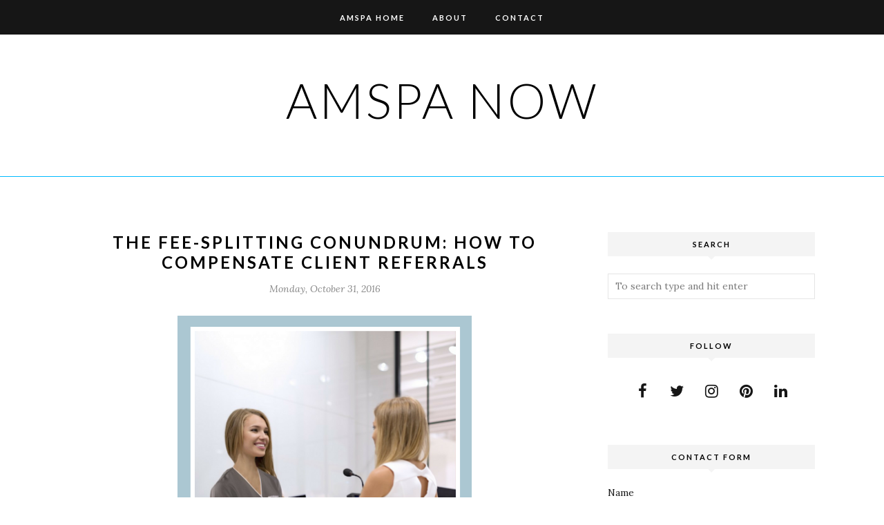

--- FILE ---
content_type: text/html; charset=UTF-8
request_url: http://amspanow.americanmedspa.org/2016/10/the-fee-splitting-conundrum-how-to.html
body_size: 65017
content:
<!DOCTYPE html>
<html class='v2' dir='ltr' xmlns='http://www.w3.org/1999/xhtml' xmlns:b='http://www.google.com/2005/gml/b' xmlns:data='http://www.google.com/2005/gml/data' xmlns:expr='http://www.google.com/2005/gml/expr'>
<head>
<link href='https://www.blogger.com/static/v1/widgets/335934321-css_bundle_v2.css' rel='stylesheet' type='text/css'/>
<meta CONTENT='IE=edge' HTTP-EQUIV='X-UA-Compatible'/>
<meta content='width=device-width,initial-scale=1.0,minimum-scale=1.0,maximum-scale=1.0' name='viewport'/>
<link href='http://fonts.googleapis.com/css?family=Lato:400,700,300' rel='stylesheet' type='text/css'/>
<link href='http://fonts.googleapis.com/css?family=Lora:400,400italic,700' rel='stylesheet' type='text/css'/>
<link HREF='https://maxcdn.bootstrapcdn.com/font-awesome/4.6.3/css/font-awesome.min.css' REL='stylesheet'/>
<script src='//ajax.googleapis.com/ajax/libs/jquery/1.12.0/jquery.min.js'></script>
<script type='text/javascript'>
/*<![CDATA[*/
//Profile photo resize script
$(document).ready(function(){$("#main-slider div img",$(this)).each(function(){var src=$(this).attr("src").replace(/\/s[0-9]+/g,'/h494-w800-c');$(this).attr("src",src)})});
/*]]>*/
</script>
<script type='text/javascript'>
/*<![CDATA[*/
//Profile photo resize script
$(document).ready(function(){$("#Profile1 a img",$(this)).each(function(){var src=$(this).attr("src").replace(/\/s[0-9]+/g,'/s250-c');$(this).attr("src",src)})});
/*]]>*/
</script>
<script type='text/javascript'>
/*<![CDATA[*/
//Profile photo resize script
$(document).ready(function(){$("#Image99 img",$(this)).each(function(){var src=$(this).attr("src").replace(/\/s[0-9]+/g,'/s250-c');$(this).attr("src",src)})});
/*]]>*/
</script>
<meta content='text/html; charset=UTF-8' http-equiv='Content-Type'/>
<meta content='blogger' name='generator'/>
<link href='http://amspanow.americanmedspa.org/favicon.ico' rel='icon' type='image/x-icon'/>
<link href='http://amspanow.americanmedspa.org/2016/10/the-fee-splitting-conundrum-how-to.html' rel='canonical'/>
<link rel="alternate" type="application/atom+xml" title="AmSpa Now - Atom" href="http://amspanow.americanmedspa.org/feeds/posts/default" />
<link rel="alternate" type="application/rss+xml" title="AmSpa Now - RSS" href="http://amspanow.americanmedspa.org/feeds/posts/default?alt=rss" />
<link rel="service.post" type="application/atom+xml" title="AmSpa Now - Atom" href="https://www.blogger.com/feeds/4813195536877417895/posts/default" />

<link rel="alternate" type="application/atom+xml" title="AmSpa Now - Atom" href="http://amspanow.americanmedspa.org/feeds/3400766437009229620/comments/default" />
<!--Can't find substitution for tag [blog.ieCssRetrofitLinks]-->
<link href='https://blogger.googleusercontent.com/img/b/R29vZ2xl/AVvXsEiaIgwC1ccT1YJl7G8-qZwyDZKYJaSNoFaUjPD1FohB737Z23X0pI1YBij7z7lkav4VmlzKZ2LBQcdZH9AvWrvKkITixVpi1UT5ks8BciYGB-DL5gZEHBLhRgBPeZST1PUURVfMPa_m2dVf/s640/The+Fee+Splitting.png' rel='image_src'/>
<meta content='http://amspanow.americanmedspa.org/2016/10/the-fee-splitting-conundrum-how-to.html' property='og:url'/>
<meta content='The Fee-Splitting Conundrum: How to Compensate Client Referrals ' property='og:title'/>
<meta content='     At traditional spas and salons, rewarding clients for referrals is a common practice. So it makes sense that many medical spas have als...' property='og:description'/>
<meta content='https://blogger.googleusercontent.com/img/b/R29vZ2xl/AVvXsEiaIgwC1ccT1YJl7G8-qZwyDZKYJaSNoFaUjPD1FohB737Z23X0pI1YBij7z7lkav4VmlzKZ2LBQcdZH9AvWrvKkITixVpi1UT5ks8BciYGB-DL5gZEHBLhRgBPeZST1PUURVfMPa_m2dVf/w1200-h630-p-k-no-nu/The+Fee+Splitting.png' property='og:image'/>
<title>
The Fee-Splitting Conundrum: How to Compensate Client Referrals  - AmSpa Now
</title>
<!-- Begin Open Graph metadata -->
<meta content='article' property='og:type'/>
<meta content='AmSpa Now' property='og:site_name'/>
<meta content='The Fee-Splitting Conundrum: How to Compensate Client Referrals ' property='og:title'/>
<meta content='' name='description' property='og:description'/>
<meta content='https://blogger.googleusercontent.com/img/b/R29vZ2xl/AVvXsEiaIgwC1ccT1YJl7G8-qZwyDZKYJaSNoFaUjPD1FohB737Z23X0pI1YBij7z7lkav4VmlzKZ2LBQcdZH9AvWrvKkITixVpi1UT5ks8BciYGB-DL5gZEHBLhRgBPeZST1PUURVfMPa_m2dVf/s72-c/The+Fee+Splitting.png' property='og:image'/>
<meta content='http://amspanow.americanmedspa.org/2016/10/the-fee-splitting-conundrum-how-to.html' property='og:url'/>
<!-- End Open Graph metadata -->
<style type='text/css'>@font-face{font-family:'Lato';font-style:normal;font-weight:300;font-display:swap;src:url(//fonts.gstatic.com/s/lato/v25/S6u9w4BMUTPHh7USSwaPGQ3q5d0N7w.woff2)format('woff2');unicode-range:U+0100-02BA,U+02BD-02C5,U+02C7-02CC,U+02CE-02D7,U+02DD-02FF,U+0304,U+0308,U+0329,U+1D00-1DBF,U+1E00-1E9F,U+1EF2-1EFF,U+2020,U+20A0-20AB,U+20AD-20C0,U+2113,U+2C60-2C7F,U+A720-A7FF;}@font-face{font-family:'Lato';font-style:normal;font-weight:300;font-display:swap;src:url(//fonts.gstatic.com/s/lato/v25/S6u9w4BMUTPHh7USSwiPGQ3q5d0.woff2)format('woff2');unicode-range:U+0000-00FF,U+0131,U+0152-0153,U+02BB-02BC,U+02C6,U+02DA,U+02DC,U+0304,U+0308,U+0329,U+2000-206F,U+20AC,U+2122,U+2191,U+2193,U+2212,U+2215,U+FEFF,U+FFFD;}@font-face{font-family:'Lato';font-style:normal;font-weight:400;font-display:swap;src:url(//fonts.gstatic.com/s/lato/v25/S6uyw4BMUTPHjxAwXiWtFCfQ7A.woff2)format('woff2');unicode-range:U+0100-02BA,U+02BD-02C5,U+02C7-02CC,U+02CE-02D7,U+02DD-02FF,U+0304,U+0308,U+0329,U+1D00-1DBF,U+1E00-1E9F,U+1EF2-1EFF,U+2020,U+20A0-20AB,U+20AD-20C0,U+2113,U+2C60-2C7F,U+A720-A7FF;}@font-face{font-family:'Lato';font-style:normal;font-weight:400;font-display:swap;src:url(//fonts.gstatic.com/s/lato/v25/S6uyw4BMUTPHjx4wXiWtFCc.woff2)format('woff2');unicode-range:U+0000-00FF,U+0131,U+0152-0153,U+02BB-02BC,U+02C6,U+02DA,U+02DC,U+0304,U+0308,U+0329,U+2000-206F,U+20AC,U+2122,U+2191,U+2193,U+2212,U+2215,U+FEFF,U+FFFD;}@font-face{font-family:'Lato';font-style:normal;font-weight:700;font-display:swap;src:url(//fonts.gstatic.com/s/lato/v25/S6u9w4BMUTPHh6UVSwaPGQ3q5d0N7w.woff2)format('woff2');unicode-range:U+0100-02BA,U+02BD-02C5,U+02C7-02CC,U+02CE-02D7,U+02DD-02FF,U+0304,U+0308,U+0329,U+1D00-1DBF,U+1E00-1E9F,U+1EF2-1EFF,U+2020,U+20A0-20AB,U+20AD-20C0,U+2113,U+2C60-2C7F,U+A720-A7FF;}@font-face{font-family:'Lato';font-style:normal;font-weight:700;font-display:swap;src:url(//fonts.gstatic.com/s/lato/v25/S6u9w4BMUTPHh6UVSwiPGQ3q5d0.woff2)format('woff2');unicode-range:U+0000-00FF,U+0131,U+0152-0153,U+02BB-02BC,U+02C6,U+02DA,U+02DC,U+0304,U+0308,U+0329,U+2000-206F,U+20AC,U+2122,U+2191,U+2193,U+2212,U+2215,U+FEFF,U+FFFD;}@font-face{font-family:'Lora';font-style:italic;font-weight:400;font-display:swap;src:url(//fonts.gstatic.com/s/lora/v37/0QI8MX1D_JOuMw_hLdO6T2wV9KnW-MoFoqJ2nPWc3ZyhTjcV.woff2)format('woff2');unicode-range:U+0460-052F,U+1C80-1C8A,U+20B4,U+2DE0-2DFF,U+A640-A69F,U+FE2E-FE2F;}@font-face{font-family:'Lora';font-style:italic;font-weight:400;font-display:swap;src:url(//fonts.gstatic.com/s/lora/v37/0QI8MX1D_JOuMw_hLdO6T2wV9KnW-MoFoqt2nPWc3ZyhTjcV.woff2)format('woff2');unicode-range:U+0301,U+0400-045F,U+0490-0491,U+04B0-04B1,U+2116;}@font-face{font-family:'Lora';font-style:italic;font-weight:400;font-display:swap;src:url(//fonts.gstatic.com/s/lora/v37/0QI8MX1D_JOuMw_hLdO6T2wV9KnW-MoFotN2nPWc3ZyhTjcV.woff2)format('woff2');unicode-range:U+0302-0303,U+0305,U+0307-0308,U+0310,U+0312,U+0315,U+031A,U+0326-0327,U+032C,U+032F-0330,U+0332-0333,U+0338,U+033A,U+0346,U+034D,U+0391-03A1,U+03A3-03A9,U+03B1-03C9,U+03D1,U+03D5-03D6,U+03F0-03F1,U+03F4-03F5,U+2016-2017,U+2034-2038,U+203C,U+2040,U+2043,U+2047,U+2050,U+2057,U+205F,U+2070-2071,U+2074-208E,U+2090-209C,U+20D0-20DC,U+20E1,U+20E5-20EF,U+2100-2112,U+2114-2115,U+2117-2121,U+2123-214F,U+2190,U+2192,U+2194-21AE,U+21B0-21E5,U+21F1-21F2,U+21F4-2211,U+2213-2214,U+2216-22FF,U+2308-230B,U+2310,U+2319,U+231C-2321,U+2336-237A,U+237C,U+2395,U+239B-23B7,U+23D0,U+23DC-23E1,U+2474-2475,U+25AF,U+25B3,U+25B7,U+25BD,U+25C1,U+25CA,U+25CC,U+25FB,U+266D-266F,U+27C0-27FF,U+2900-2AFF,U+2B0E-2B11,U+2B30-2B4C,U+2BFE,U+3030,U+FF5B,U+FF5D,U+1D400-1D7FF,U+1EE00-1EEFF;}@font-face{font-family:'Lora';font-style:italic;font-weight:400;font-display:swap;src:url(//fonts.gstatic.com/s/lora/v37/0QI8MX1D_JOuMw_hLdO6T2wV9KnW-MoFosF2nPWc3ZyhTjcV.woff2)format('woff2');unicode-range:U+0001-000C,U+000E-001F,U+007F-009F,U+20DD-20E0,U+20E2-20E4,U+2150-218F,U+2190,U+2192,U+2194-2199,U+21AF,U+21E6-21F0,U+21F3,U+2218-2219,U+2299,U+22C4-22C6,U+2300-243F,U+2440-244A,U+2460-24FF,U+25A0-27BF,U+2800-28FF,U+2921-2922,U+2981,U+29BF,U+29EB,U+2B00-2BFF,U+4DC0-4DFF,U+FFF9-FFFB,U+10140-1018E,U+10190-1019C,U+101A0,U+101D0-101FD,U+102E0-102FB,U+10E60-10E7E,U+1D2C0-1D2D3,U+1D2E0-1D37F,U+1F000-1F0FF,U+1F100-1F1AD,U+1F1E6-1F1FF,U+1F30D-1F30F,U+1F315,U+1F31C,U+1F31E,U+1F320-1F32C,U+1F336,U+1F378,U+1F37D,U+1F382,U+1F393-1F39F,U+1F3A7-1F3A8,U+1F3AC-1F3AF,U+1F3C2,U+1F3C4-1F3C6,U+1F3CA-1F3CE,U+1F3D4-1F3E0,U+1F3ED,U+1F3F1-1F3F3,U+1F3F5-1F3F7,U+1F408,U+1F415,U+1F41F,U+1F426,U+1F43F,U+1F441-1F442,U+1F444,U+1F446-1F449,U+1F44C-1F44E,U+1F453,U+1F46A,U+1F47D,U+1F4A3,U+1F4B0,U+1F4B3,U+1F4B9,U+1F4BB,U+1F4BF,U+1F4C8-1F4CB,U+1F4D6,U+1F4DA,U+1F4DF,U+1F4E3-1F4E6,U+1F4EA-1F4ED,U+1F4F7,U+1F4F9-1F4FB,U+1F4FD-1F4FE,U+1F503,U+1F507-1F50B,U+1F50D,U+1F512-1F513,U+1F53E-1F54A,U+1F54F-1F5FA,U+1F610,U+1F650-1F67F,U+1F687,U+1F68D,U+1F691,U+1F694,U+1F698,U+1F6AD,U+1F6B2,U+1F6B9-1F6BA,U+1F6BC,U+1F6C6-1F6CF,U+1F6D3-1F6D7,U+1F6E0-1F6EA,U+1F6F0-1F6F3,U+1F6F7-1F6FC,U+1F700-1F7FF,U+1F800-1F80B,U+1F810-1F847,U+1F850-1F859,U+1F860-1F887,U+1F890-1F8AD,U+1F8B0-1F8BB,U+1F8C0-1F8C1,U+1F900-1F90B,U+1F93B,U+1F946,U+1F984,U+1F996,U+1F9E9,U+1FA00-1FA6F,U+1FA70-1FA7C,U+1FA80-1FA89,U+1FA8F-1FAC6,U+1FACE-1FADC,U+1FADF-1FAE9,U+1FAF0-1FAF8,U+1FB00-1FBFF;}@font-face{font-family:'Lora';font-style:italic;font-weight:400;font-display:swap;src:url(//fonts.gstatic.com/s/lora/v37/0QI8MX1D_JOuMw_hLdO6T2wV9KnW-MoFoqB2nPWc3ZyhTjcV.woff2)format('woff2');unicode-range:U+0102-0103,U+0110-0111,U+0128-0129,U+0168-0169,U+01A0-01A1,U+01AF-01B0,U+0300-0301,U+0303-0304,U+0308-0309,U+0323,U+0329,U+1EA0-1EF9,U+20AB;}@font-face{font-family:'Lora';font-style:italic;font-weight:400;font-display:swap;src:url(//fonts.gstatic.com/s/lora/v37/0QI8MX1D_JOuMw_hLdO6T2wV9KnW-MoFoqF2nPWc3ZyhTjcV.woff2)format('woff2');unicode-range:U+0100-02BA,U+02BD-02C5,U+02C7-02CC,U+02CE-02D7,U+02DD-02FF,U+0304,U+0308,U+0329,U+1D00-1DBF,U+1E00-1E9F,U+1EF2-1EFF,U+2020,U+20A0-20AB,U+20AD-20C0,U+2113,U+2C60-2C7F,U+A720-A7FF;}@font-face{font-family:'Lora';font-style:italic;font-weight:400;font-display:swap;src:url(//fonts.gstatic.com/s/lora/v37/0QI8MX1D_JOuMw_hLdO6T2wV9KnW-MoFoq92nPWc3ZyhTg.woff2)format('woff2');unicode-range:U+0000-00FF,U+0131,U+0152-0153,U+02BB-02BC,U+02C6,U+02DA,U+02DC,U+0304,U+0308,U+0329,U+2000-206F,U+20AC,U+2122,U+2191,U+2193,U+2212,U+2215,U+FEFF,U+FFFD;}@font-face{font-family:'Lora';font-style:normal;font-weight:400;font-display:swap;src:url(//fonts.gstatic.com/s/lora/v37/0QI6MX1D_JOuGQbT0gvTJPa787weuxJMkq18ndeYxZ2JTg.woff2)format('woff2');unicode-range:U+0460-052F,U+1C80-1C8A,U+20B4,U+2DE0-2DFF,U+A640-A69F,U+FE2E-FE2F;}@font-face{font-family:'Lora';font-style:normal;font-weight:400;font-display:swap;src:url(//fonts.gstatic.com/s/lora/v37/0QI6MX1D_JOuGQbT0gvTJPa787weuxJFkq18ndeYxZ2JTg.woff2)format('woff2');unicode-range:U+0301,U+0400-045F,U+0490-0491,U+04B0-04B1,U+2116;}@font-face{font-family:'Lora';font-style:normal;font-weight:400;font-display:swap;src:url(//fonts.gstatic.com/s/lora/v37/0QI6MX1D_JOuGQbT0gvTJPa787weuxI9kq18ndeYxZ2JTg.woff2)format('woff2');unicode-range:U+0302-0303,U+0305,U+0307-0308,U+0310,U+0312,U+0315,U+031A,U+0326-0327,U+032C,U+032F-0330,U+0332-0333,U+0338,U+033A,U+0346,U+034D,U+0391-03A1,U+03A3-03A9,U+03B1-03C9,U+03D1,U+03D5-03D6,U+03F0-03F1,U+03F4-03F5,U+2016-2017,U+2034-2038,U+203C,U+2040,U+2043,U+2047,U+2050,U+2057,U+205F,U+2070-2071,U+2074-208E,U+2090-209C,U+20D0-20DC,U+20E1,U+20E5-20EF,U+2100-2112,U+2114-2115,U+2117-2121,U+2123-214F,U+2190,U+2192,U+2194-21AE,U+21B0-21E5,U+21F1-21F2,U+21F4-2211,U+2213-2214,U+2216-22FF,U+2308-230B,U+2310,U+2319,U+231C-2321,U+2336-237A,U+237C,U+2395,U+239B-23B7,U+23D0,U+23DC-23E1,U+2474-2475,U+25AF,U+25B3,U+25B7,U+25BD,U+25C1,U+25CA,U+25CC,U+25FB,U+266D-266F,U+27C0-27FF,U+2900-2AFF,U+2B0E-2B11,U+2B30-2B4C,U+2BFE,U+3030,U+FF5B,U+FF5D,U+1D400-1D7FF,U+1EE00-1EEFF;}@font-face{font-family:'Lora';font-style:normal;font-weight:400;font-display:swap;src:url(//fonts.gstatic.com/s/lora/v37/0QI6MX1D_JOuGQbT0gvTJPa787weuxIvkq18ndeYxZ2JTg.woff2)format('woff2');unicode-range:U+0001-000C,U+000E-001F,U+007F-009F,U+20DD-20E0,U+20E2-20E4,U+2150-218F,U+2190,U+2192,U+2194-2199,U+21AF,U+21E6-21F0,U+21F3,U+2218-2219,U+2299,U+22C4-22C6,U+2300-243F,U+2440-244A,U+2460-24FF,U+25A0-27BF,U+2800-28FF,U+2921-2922,U+2981,U+29BF,U+29EB,U+2B00-2BFF,U+4DC0-4DFF,U+FFF9-FFFB,U+10140-1018E,U+10190-1019C,U+101A0,U+101D0-101FD,U+102E0-102FB,U+10E60-10E7E,U+1D2C0-1D2D3,U+1D2E0-1D37F,U+1F000-1F0FF,U+1F100-1F1AD,U+1F1E6-1F1FF,U+1F30D-1F30F,U+1F315,U+1F31C,U+1F31E,U+1F320-1F32C,U+1F336,U+1F378,U+1F37D,U+1F382,U+1F393-1F39F,U+1F3A7-1F3A8,U+1F3AC-1F3AF,U+1F3C2,U+1F3C4-1F3C6,U+1F3CA-1F3CE,U+1F3D4-1F3E0,U+1F3ED,U+1F3F1-1F3F3,U+1F3F5-1F3F7,U+1F408,U+1F415,U+1F41F,U+1F426,U+1F43F,U+1F441-1F442,U+1F444,U+1F446-1F449,U+1F44C-1F44E,U+1F453,U+1F46A,U+1F47D,U+1F4A3,U+1F4B0,U+1F4B3,U+1F4B9,U+1F4BB,U+1F4BF,U+1F4C8-1F4CB,U+1F4D6,U+1F4DA,U+1F4DF,U+1F4E3-1F4E6,U+1F4EA-1F4ED,U+1F4F7,U+1F4F9-1F4FB,U+1F4FD-1F4FE,U+1F503,U+1F507-1F50B,U+1F50D,U+1F512-1F513,U+1F53E-1F54A,U+1F54F-1F5FA,U+1F610,U+1F650-1F67F,U+1F687,U+1F68D,U+1F691,U+1F694,U+1F698,U+1F6AD,U+1F6B2,U+1F6B9-1F6BA,U+1F6BC,U+1F6C6-1F6CF,U+1F6D3-1F6D7,U+1F6E0-1F6EA,U+1F6F0-1F6F3,U+1F6F7-1F6FC,U+1F700-1F7FF,U+1F800-1F80B,U+1F810-1F847,U+1F850-1F859,U+1F860-1F887,U+1F890-1F8AD,U+1F8B0-1F8BB,U+1F8C0-1F8C1,U+1F900-1F90B,U+1F93B,U+1F946,U+1F984,U+1F996,U+1F9E9,U+1FA00-1FA6F,U+1FA70-1FA7C,U+1FA80-1FA89,U+1FA8F-1FAC6,U+1FACE-1FADC,U+1FADF-1FAE9,U+1FAF0-1FAF8,U+1FB00-1FBFF;}@font-face{font-family:'Lora';font-style:normal;font-weight:400;font-display:swap;src:url(//fonts.gstatic.com/s/lora/v37/0QI6MX1D_JOuGQbT0gvTJPa787weuxJOkq18ndeYxZ2JTg.woff2)format('woff2');unicode-range:U+0102-0103,U+0110-0111,U+0128-0129,U+0168-0169,U+01A0-01A1,U+01AF-01B0,U+0300-0301,U+0303-0304,U+0308-0309,U+0323,U+0329,U+1EA0-1EF9,U+20AB;}@font-face{font-family:'Lora';font-style:normal;font-weight:400;font-display:swap;src:url(//fonts.gstatic.com/s/lora/v37/0QI6MX1D_JOuGQbT0gvTJPa787weuxJPkq18ndeYxZ2JTg.woff2)format('woff2');unicode-range:U+0100-02BA,U+02BD-02C5,U+02C7-02CC,U+02CE-02D7,U+02DD-02FF,U+0304,U+0308,U+0329,U+1D00-1DBF,U+1E00-1E9F,U+1EF2-1EFF,U+2020,U+20A0-20AB,U+20AD-20C0,U+2113,U+2C60-2C7F,U+A720-A7FF;}@font-face{font-family:'Lora';font-style:normal;font-weight:400;font-display:swap;src:url(//fonts.gstatic.com/s/lora/v37/0QI6MX1D_JOuGQbT0gvTJPa787weuxJBkq18ndeYxZ0.woff2)format('woff2');unicode-range:U+0000-00FF,U+0131,U+0152-0153,U+02BB-02BC,U+02C6,U+02DA,U+02DC,U+0304,U+0308,U+0329,U+2000-206F,U+20AC,U+2122,U+2191,U+2193,U+2212,U+2215,U+FEFF,U+FFFD;}</style>
<style id='page-skin-1' type='text/css'><!--
<Variable name="body.background" description="Body Background" type="background" color="#ffffff" default="$(color) none repeat scroll top left"/>
<Group description="Body Background" selector="">
<Variable name="body.bg" description="Body Background" type="color" default="#ffffff"/>
<Variable name="maincontent.bg" description="Main Content BG" type="color" default="#ffffff"/>
</Group>
<Group description="Body Text" selector="">
<Variable name="body.font" description="Body Font" type="font" default="normal normal 14px 'Lora', sans-serif"/>
<Variable name="body.text.color" description="Body Font Color" type="color" default="#242424"/>
</Group>
<Group description="Links Color" selector="">
<Variable name="link.color" description="Link Color" type="color" default="#DDBE85"/>
</Group>
<Group description="Header" selector="">
<Variable name="header.bg" description="Header Background" type="color" default="#ffffff"/>
<Variable name="logo.font" description="Logo Font" type="font" default="normal 300 70px 'Lato', sans-serif"/>
<Variable name="logo.text.color" description="Logo Color" type="color" default="#000000"/>
<Variable name="logo.linkhover.color" description="Logo Link Hover" type="color" default="#000000"/>
<Variable name="description.font" description="Description Font" type="font" default="normal normal 11px 'Lato', sans-serif"/>
<Variable name="decription.text.color" description="Description Text Color" type="color" default="#888888"/>
<Variable name="header.border" description="Border Bottom Color" type="color" default="#DDBE85"/>
</Group>
<Group description="Header Padding" selector="">
<Variable name="header.padding.top" description="Padding Top" type="length" default="60px" min="0" max="100px"/>
<Variable name="header.padding.bottom" description="Padding Bottom" type="length" default="60px" min="0" max="100px"/>
</Group>
<Group description="Main Navigation" selector="">
<Variable name="mainnav.font" description="Navigation Font" type="font" default="normal 700 11px 'Lato', sans-serif"/>
<Variable name="mainnav.text.color" description="Links Color" type="color" default="#ffffff"/>
<Variable name="mainnav.hover.color" description="Links Hover Color" type="color" default="#00bbff"/>
<Variable name="mainnav.bg.color" description="Navigation Background Color" type="color" default="#161616"/>
</Group>
<Group description="Drop Down Element" selector="">
<Variable name="dropdown.font" description="Navigation Font" type="font" default="normal normal 11px 'Lato', sans-serif"/>
<Variable name="dropdown.bg.color" description="Drop Down BG" type="color" default="#161616"/>
<Variable name="dropdown.font.color" description="Font Color" type="color" default="#ffffff"/>
<Variable name="dropdown.bg.colorhover" description="BG Hover Color" type="color" default="#DDBE85"/>
<Variable name="dropdown.font.colorhover" description="Font Hover Color" type="color" default="#ffffff"/>
</Group>
<Group description="Mobile Main Navigation" selector="">
<Variable name="mobilenav.button" description="Button Color" type="color" default="#161616"/>
<Variable name="mobilenav.button.text" description="Button Text" type="color" default="#161616"/>
<Variable name="mobilenav.links" description="Menu Links" type="color" default="#ffffff"/>
<Variable name="mobilenav.bg.hover" description="Menu Links BG Hover" type="color" default="#00bbff"/>
<Variable name="mobilenav.links.hover" description="Menu Links Hover" type="color" default="#ffffff"/>
<Variable name="mobile.dropdown.bg" description="Drop Down BG" type="color" default="#000000"/>
<Variable name="mobile.menu.bg" description="Menu Background" type="color" default="#ffffff"/>
</Group>
<Group description="Slider Post Titles" selector="">
<Variable name="slider.title.font" description="Post Title Font" type="font" default="normal 700 16px 'Lato', sans-serif"/>
<Variable name="slider.title.color" description="Post Title Color" type="color" default="#000000"/>
<Variable name="slider.title.bg" description="Post Title BG" type="color" default="#ffffff"/>
</Group>
<Group description="Slider Dots" selector="">
<Variable name="dots.color" description="Dot Color" type="color" default="#b2b2b2"/>
<Variable name="dots.color.active" description="Active Dot Color" type="color" default="#000000"/>
</Group>
<Group description="Above Content Gadgets" selector="">
<Variable name="abovecontent.title.font" description="Title Font" type="font" default="normal 700 16px 'Lato', sans-serif"/>
<Variable name="abovecontent.title.color" description="Title Color" type="color" default="#424242"/>
<Variable name="abovecontent.widget.font" description="Text Font" type="font" default="normal normal 14px 'Lora', sans-serif"/>
<Variable name="abovecontent.widget.color" description="Text Color" type="color" default="#242424"/>
</Group>
<Group description="Above Posts Gadgets" selector="">
<Variable name="aboveposts.title.font" description="Title Font" type="font" default="normal 700 16px 'Lato', sans-serif"/>
<Variable name="aboveposts.title.color" description="Title Color" type="color" default="#424242"/>
<Variable name="aboveposts.widget.font" description="Text Font" type="font" default="normal normal 14px 'Lora', sans-serif"/>
<Variable name="aboveposts.widget.color" description="Text Color" type="color" default="#242424"/>
</Group>
<Group description="Post Titles" selector="">
<Variable name="post.title.font" description="Post Title Font" type="font" default="normal 700 24px 'Lato', sans-serif"/>
<Variable name="post.title.color" description="Title Color" type="color" default="#000000"/>
</Group>
<Group description="Date Below Title" selector="">
<Variable name="dateheader.font" description="Font" type="font" default="italic normal 14px 'Lora', serif"/>
<Variable name="dateheader.color" description="Body Font Color" type="color" default="#888888"/>
</Group>
<Group description="Post Footer" selector="">
<Variable name="postfooter.font" description="Font" type="font" default="italic normal 14px 'Lora', serif"/>
<Variable name="postfooter.color" description="Font Color" type="color" default="#888888"/>
<Variable name="postfooterlink.color" description="Link Color" type="color" default="#000000"/>
<Variable name="post.border" description="Border Bottom" type="color" default="#e5e5e5"/>
</Group>
<Group description="Labels Below Post" selector="">
<Variable name="labelspost.font" description="Font" type="font" default="normal normal 13px 'Lato', sans-serif"/>
<Variable name="labelspostlink.color" description="Link Color" type="color" default="#DDBE85"/>
<Variable name="labelspostlink.color.hover" description="Hover Link Color" type="color" default="#DDBE85"/>
<Variable name="labelspostlink.border" description="Border Color" type="color" default="#00bbff"/>
</Group>
<Group description="Share Post Icons" selector="">
<Variable name="share.icons" description="Icons Color" type="color" default="#000000"/>
<Variable name="share.icons.hover" description="Icons Color Hover" type="color" default="#ffffff"/>
<Variable name="share.icons.bg" description="Background Color Hover" type="color" default="#DDBE85"/>
</Group>
<Group description="Author Profile Below Post" selector="">
<Variable name="authorprofile.color" description="Text Color" type="color" default="#242424"/>
<Variable name="authorprofilelink.color" description="Name Color" type="color" default="#000000"/>
</Group>
<Group description="Related Posts" selector="">
<Variable name="relpost.heading" description="Heading Font" type="font" default="normal 700 13px 'Lato', sans-serif"/>
<Variable name="relpost.heading.color" description="Heading Color" type="color" default="#242424"/>
<Variable name="relpost.heading.border" description="Border Color" type="color" default="#e5e5e5"/>
<Variable name="relpost.title" description="Post Title Font" type="font" default="normal 700 13px 'Lato', sans-serif"/>
<Variable name="relpost.title.color" description="Post Title Color" type="color" default="#242424"/>
</Group>
<Group description="Post Comments" selector="">
<Variable name="comment.heading" description="Heading Font" type="font" default="normal 700 13px 'Lato', sans-serif"/>
<Variable name="comment.heading.color" description="Heading Color" type="color" default="#424242"/>
<Variable name="comment.heading.border" description="Heading Border" type="color" default="#dddddd"/>
</Group>
<Group description="Read More Button" selector="">
<Variable name="readmore.font" description="Font" type="font" default="normal 700 12px 'Lato', sans-serif"/>
<Variable name="readmore.color" description="Font Color" type="color" default="#000000"/>
<Variable name="readmore.border" description="Border Color" type="color" default="#DDBE85"/>
<Variable name="readmore.hover" description="Hover Color" type="color" default="#DDBE85"/>
</Group>
<Group description="Blog Pager" selector="">
<Variable name="blogpager.font" description="Font" type="font" default="normal 700 11px 'Lato', sans-serif"/>
<Variable name="blogpager.color" description="Text Color" type="color" default="#000000"/>
<Variable name="blogpager.color.hover" description="Color Hover" type="color" default="#DDBE85"/>
<Variable name="blogpager.border" description="Border Color" type="color" default="#e5e5e5"/>
</Group>
<Group description="Sidebar Gadgets Titles" selector="">
<Variable name="widget.title.font" description="Sidebar Widget Title Font" type="font" default="normal 700 11px 'Lato', sans-serif"/>
<Variable name="widget.title.color" description="Sidebar Widget Title Color" type="color" default="#000000"/>
<Variable name="widget.title.bg" description="Title Background" type="color" default="#f4f4f4"/>
</Group>
<Group description="Labels Gadget Sidebar" selector="">
<Variable name="label.font" description="Labels Font" type="font" default="normal 700 11px 'Lato', sans-serif"/>
<Variable name="label.text" description="Text Color" type="color" default="#777777"/>
<Variable name="label.background" description="Label BG" type="color" default="#f2f2f2"/>
<Variable name="listlabel.color" description="Label Text (List Style)" type="color" default="#777777"/>
</Group>
<Group description="Blog Archive Gadget" selector="">
<Variable name="barchive.text.color" description="Text Color" type="color" default="#1a1a1a"/>
<Variable name="barchive.link.hover" description="Link Hover Color" type="color" default="#00bbff"/>
<Variable name="barchive.border" description="DropDown Style Border" type="color" default="#e5e5e5"/>
<Variable name="barchive.ddtext.color" description="DropDown Style Text" type="color" default="#7a7a7a"/>
</Group>
<Group description="Follow Gadget" selector="">
<Variable name="follow.buttons" description="Follow Icons BG" type="color" default="#ffffff"/>
<Variable name="follow.buttons.color" description="Follow Icons Color" type="color" default="#161616"/>
<Variable name="follow.buttons.hover" description="Follow Ico BG Hover" type="color" default="#00bbff"/>
<Variable name="follow.buttons.color.hover" description="Follow Ico Color Hover" type="color" default="#ffffff"/>
</Group>
<Group description="Search Box Gadget" selector="">
<Variable name="search.bg" description="Background" type="color" default="#ffffff"/>
<Variable name="search.border" description="Search Box Border" type="color" default="#e5e5e5"/>
<Variable name="search.text" description="Search Text Color" type="color" default="#7a7a7a"/>
</Group>
<Group description="Follow by Email Gadget" selector="">
<Variable name="followbyemail.bg" description="Background" type="color" default="#f4f4f4"/>
<Variable name="followbyemail.font" description="Title Font" type="font" default="italic normal 16px 'Lora', sans-serif"/>
<Variable name="followbyemail.color" description="Title Color" type="color" default="#000000"/>
<Variable name="followbyemail.button.font" description="Button Font" type="font" default="normal 700 11px 'Lato', sans-serif"/>
<Variable name="followbyemail.button.text" description="Button Text Color" type="color" default="#ffffff"/>
<Variable name="followbyemail.button.bg" description="Button Color" type="color" default="#161616"/>
<Variable name="followbyemail.border" description="Email Box Border" type="color" default="#e5e5e5"/>
</Group>
<Group description="Popular Posts Gadget" selector="">
<Variable name="popposts.font" description="Post Title Font" type="font" default="normal 700 15px 'Lato', sans-serif"/>
<Variable name="popposts.font.color" description="Post Title Color" type="color" default="#424242"/>
<Variable name="popposts.snippet" description="Snippet Text Color" type="color" default="#999999"/>
</Group>
<Group description="Featured Post" selector="">
<Variable name="featuredpost.font" description="Post Title Font" type="font" default="normal 700 15px 'Lato', sans-serif"/>
<Variable name="featuredpost.font.color" description="Post Title Color" type="color" default="#424242"/>
<Variable name="featuredpost.snippet" description="Text Color" type="color" default="#242424"/>
</Group>
<Group description="Contact Form Gadget" selector="">
<Variable name="contactform.button.text" description="Button Text Color" type="color" default="#ffffff"/>
<Variable name="contactform.button.font" description="Button Font" type="font" default="normal 700 11px 'Lato', sans-serif"/>
<Variable name="contactform.button.bg" description="Button Color" type="color" default="#161616"/>
<Variable name="contactform.border" description="Input Borders" type="color" default="#e5e5e5"/>
<Variable name="contactform.font.color" description="Font Color" type="color" default="#1a1a1a"/>
<Variable name="contactform.font" description="Font" type="font" default="normal normal 14px 'Lora', sans-serif"/>
</Group>
<Group description="Footer Background" selector="">
<Variable name="footer.bg.main" description="Background" type="color" default="#ffffff"/>
<Variable name="footer.top.border" description="Top Border" type="color" default="#ffffff"/>
</Group>
<Group description="Footer Fonts" selector="">
<Variable name="footer.title.font" description="Titles Font" type="font" default="normal 700 16px 'Lato', sans-serif"/>
<Variable name="footer.title.color" description="Title Font Color" type="color" default="#424242"/>
<Variable name="footer.font.color" description="Main Font Color" type="color" default="#242424"/>
<Variable name="footer.links.color" description="Links Color" type="color" default="#00bbff"/>
</Group>
<Group description="Footer Full Width" selector="">
<Variable name="ffw.bg.color" description="Background Color" type="color" default="#ffffff"/>
<Variable name="ffw.title.font" description="Titles Font" type="font" default="normal 700 16px 'Lato', sans-serif"/>
<Variable name="ffw.title.color" description="Title Font Color" type="color" default="#424242"/>
<Variable name="ffw.font.color" description="Main Font Color" type="color" default="#242424"/>
<Variable name="ffw.links.color" description="Links Color" type="color" default="#00bbff"/>
</Group>
<Group description="Labels Gadget Footer" selector="">
<Variable name="footerlabel.text" description="Labels Text Color" type="color" default="#000000"/>
<Variable name="footerlabel.text.hover" description="Label Text Color Hover" type="color" default="#000000"/>
</Group>
<Group description="Bottom Footer (Credits)" selector="">
<Variable name="fcredits.bg" description="Background" type="color" default="#f8f8f8"/>
<Variable name="fcredits.border" description="Top Border" type="color" default="#f8f8f8"/>
<Variable name="fcredits.color" description="Font Color" type="color" default="#000000"/>
<Variable name="fcredits.link.color" description="Links Color" type="color" default="#000000"/>
</Group>
<Group description="Back to Top" selector="">
<Variable name="backtotop.icon" description="Arrow Ico Color" type="color" default="#424242"/>
<Variable name="backtotop.bg" description="Button Background" type="color" default="#eaeaea"/>
</Group>
/* CSS Reset
=========================== */
article,aside,details,figcaption,figure,footer,header,hgroup,main,nav,section,summary{display:block;}audio,canvas,video{display:inline-block;}audio:not([controls]){display:none;height:0;}[hidden]{display:none;}html{-ms-text-size-adjust:100%;-webkit-text-size-adjust:100%;}body{margin:0;}a:focus{outline:thin dotted;}a:active,a:hover{outline:0;}b,strong{font-weight:bold;}dfn{font-style:italic;}hr{-moz-box-sizing:content-box;box-sizing:content-box;height:0;}figure{margin:0;}fieldset{border:1px solid #c0c0c0;margin:0 2px;padding:0.35em 0.625em 0.75em;}legend{border:0;padding:0;}button,input,select,textarea{font-family:inherit;font-size:100%;margin:0;}button,input{line-height:normal;}button,select{text-transform:none;}button,html input[type="button"],input[type="reset"],input[type="submit"]{-webkit-appearance:button;cursor:pointer;}button[disabled],html input[disabled]{cursor:default;}input[type="checkbox"],input[type="radio"]{box-sizing:border-box;padding:0;}input[type="search"]{-webkit-appearance:textfield;-moz-box-sizing:content-box;-webkit-box-sizing:content-box;box-sizing:content-box;}input[type="search"]::-webkit-search-cancel-button,input[type="search"]::-webkit-search-decoration{-webkit-appearance:none;}button::-moz-focus-inner,input::-moz-focus-inner{border:0;padding:0;}textarea{overflow:auto;vertical-align:top;}table{border-collapse:collapse;border-spacing:0;}
html{color:#000;background:#FFF}body,div,dl,dt,dd,ul,ol,li,h1,h2,h3,h4,h5,h6,pre,code,form,fieldset,legend,input,textarea,p,blockquote,th,td{margin:0;padding:0}table{border-collapse:collapse;border-spacing:0}fieldset,img{border:0}address,caption,cite,code,dfn,em,strong,th,var{font-style:normal;font-weight:normal}ol,ul{list-style:none}caption,th{text-align:left}h1,h2,h3,h4,h5,h6{font-size:100%;font-weight:normal}q:before,q:after{content:''}abbr,acronym{border:0;font-variant:normal}sup{vertical-align:text-top}sub{vertical-align:text-bottom}input,textarea,select{font-family:inherit;font-size:inherit;font-weight:inherit;*font-size:100%}legend{color:#000}#yui3-css-stamp.cssreset{display:none}
textarea:focus, input:focus{outline: none;}
img {
max-width: 100%;
height: auto;
width: auto\9; /* ie8 */
}
ins{text-decoration:underline}
del{text-decoration:line-through}
q:after,q:before{content:''}
abbr,acronym{border:0}
input, textarea
{-webkit-appearance: none;-moz-appearance: none;appearance: none;-webkit-border-radius: 0;-webkit-font-smoothing:antialiased;}
input:focus,
select:focus,
textarea:focus,
button:focus,
input:active,
select:active,
textarea:active,
button:active {
outline: none !important;
-webkit-box-shadow:none !important;
-moz-box-shadow:none !important;
box-shadow:none !important;
}
caption,th{text-align:center}
dl,ol,ul{list-style-position:inside;list-style:none;}
li{list-style:none;}
a{outline:none; text-decoration: none; transition: all 0.2s ease 0s; color:#00bbff;}
a:hover {color: #000; text-decoration:none;}
body{background:#ffffff none repeat scroll top left; font: normal normal 14px 'Lora', sans-serif; color: #242424; padding: 0; line-height: 1.6; -webkit-font-smoothing: antialiased; -moz-osx-font-smoothing: grayscale;
text-rendering: optimizeLegibility;}
.clr {clear:both; float:none;}
.post-timestamp {margin:0;}
.post-footer-line>* {margin:0;}
.widget {line-height: inherit;margin:0;}
.section {margin:0;}
.post-header, .post-footer {line-height: inherit;}
.widget li, .BlogArchive #ArchiveList ul.flat li {padding:0;}
.widget ul {padding:0;line-height: inherit;}
.status-msg-wrap {height:0px;visibility:hidden;display:none;}
#Attribution1 {height:0px;visibility:hidden;display:none;}
#b-navbar {height:0px;visibility:hidden;display:none;}
#navbar-iframe {height:0px;visibility:hidden;display:none !important;}
.fabe:before {content:"\f1b4"}
.fafa:before {content:"\f09a"}
.fatw:before {content:"\f099"}
.fahe:before {content:"\f004"}
.fadr:before {content:"\f17d"}
.fafl:before {content:"\f16e"}
.fago:before {content:"\f0d5"}
.fain:before {content:"\f16d"}
.fali:before {content:"\f0e1"}
.fapi:before {content:"\f0d2"}
.favi:before {content:"\f194"}
.fayo:before {content:"\f16a"}
.favi2:before {content:"\f1ca"}
.faso:before {content:"\f1be"}
.fabo:before {content:"\f02d"}
.fade:before {content:"\f1bd"}
.fafo:before {content:"\f180"}
.fare:before {content:"\f1a1"}
.fatu:before {content:"\f173"}
.fars:before {content:"\f09e"}
.fash:before {content:"\f07a"}
.favk:before {content:"\f189"}
.fatw2:before {content:"\f1e8"}
.fasp:before {content:"\f1bc"}
.faen:before {content:"\f0e0"}
/* Slider
=========================== */
#HTML9 h2.title {
display:none;
}
.slick-slider
{
position: relative;
display: block;
-moz-box-sizing: border-box;
box-sizing: border-box;
-webkit-user-select: none;
-moz-user-select: none;
-ms-user-select: none;
user-select: none;
-webkit-touch-callout: none;
-khtml-user-select: none;
-ms-touch-action: pan-y;
touch-action: pan-y;
-webkit-tap-highlight-color: transparent;
}
.slick-list
{
position: relative;
display: block;
overflow: hidden;
margin: 0;
padding: 0;
}
.slick-list:focus
{
outline: none;
}
.slick-list.dragging
{
cursor: pointer;
cursor: hand;
}
.slick-slider .slick-track,
.slick-slider .slick-list
{
-webkit-transform: translate3d(0, 0, 0);
-moz-transform: translate3d(0, 0, 0);
-ms-transform: translate3d(0, 0, 0);
-o-transform: translate3d(0, 0, 0);
transform: translate3d(0, 0, 0);
}
.slick-track
{
position: relative;
top: 0;
left: 0;
display: block;
margin: 0 auto;
}
.slick-track:before,
.slick-track:after
{
display: table;
content: '';
}
.slick-track:after
{
clear: both;
}
.slick-loading .slick-track
{
visibility: hidden;
}
.slick-slide
{
display: none;
float: left;
height: 100%;
min-height: 1px;
}
[dir='rtl'] .slick-slide
{
float: right;
}
.slick-slide img
{
display: block;
}
.slick-slide.slick-loading img
{
display: none;
}
.slick-slide.dragging img
{
pointer-events: none;
}
.slick-initialized .slick-slide
{
display: block;
}
.slick-loading .slick-slide
{
visibility: hidden;
}
.slick-vertical .slick-slide
{
display: block;
height: auto;
border: 1px solid transparent;
}
.slick-loading .slick-list
{
background-color: #fff;
}
/* Arrows */
.slick-prev,
.slick-next
{
font-size: 0;
line-height: 0;
position: absolute;
top: 50%;
display: block;
width: 20px;
height: 20px;
margin-top: -10px;
padding: 0;
cursor: pointer;
color: transparent;
border: none;
outline: none;
background: transparent;
}
.slick-prev:hover,
.slick-prev:focus,
.slick-next:hover,
.slick-next:focus
{
color: transparent;
outline: none;
background: transparent;
}
.slick-prev:hover:before,
.slick-prev:focus:before,
.slick-next:hover:before,
.slick-next:focus:before
{
opacity: 1;
}
.slick-prev.slick-disabled:before,
.slick-next.slick-disabled:before
{
opacity: .25;
}
.slick-prev:before,
.slick-next:before
{
font-size: 20px;
line-height: 1;
opacity: .75;
color: white;
-webkit-font-smoothing: antialiased;
-moz-osx-font-smoothing: grayscale;
}
.slick-prev
{
left: -25px;
}
[dir='rtl'] .slick-prev
{
right: -25px;
left: auto;
}
.slick-next
{
right: -25px;
}
[dir='rtl'] .slick-next
{
right: auto;
left: -25px;
}
/* Dots */
.slick-dots
{
display: block;
width: 100%;
padding: 0;
list-style: none;
text-align: center;
}
.slick-dots li
{
position: relative;
display: inline-block;
width: 14px;
height: 14px;
margin: 0 3px;
padding: 0;
cursor: pointer;
padding-top:10px;
}
.slick-dots li button
{
font-size: 0;
line-height: 0;
display: block;
width: 14px;
height: 14px;
padding: 5px;
cursor: pointer;
color: transparent;
border: 0;
outline: none;
background-color: #b2b2b2;
border-radius: 50%;
}
.slick-dots li.slick-active button {
background-color: #000000;
}
.slick-dots li button:hover,
.slick-dots li button:focus
{
outline: none;
}
.item.slick-slide:before {
content: &#39;&#39;;
position: absolute;
opacity: 0.4;
background: #000;
height: 100%;
width: 100%;
z-index: 9;
transition: all 0.25s;
-moz-transition: all 0.25s;
-webkit-transition: all 0.25s;
}
.item.slick-slide.slick-active:before {
content: &#39;&#39;;
position: absolute;
opacity: 1;
background: none;
transition: all 0.25s;
-moz-transition: all 0.25s;
-webkit-transition: all 0.25s;
}
.feat-title a {font: normal 700 16px 'Lato', sans-serif; color: #000000; margin: 0; padding: 0; text-decoration: none; text-align: center;opacity:1; text-transform: uppercase;line-height:1.4;}
#main-slider .slick-prev,.main-gallery .slick-prev,#main-slider .slick-next,.main-gallery .slick-next,.related-stuff .slick-prev,.related-stuff .slick-next{
font-size: 25px;
color: #000000;
display: block;
text-align: center;
background-color: #ffffff;
outline: 0;
padding: 0;
width: 50px;
height: 50px;
position: absolute;
top: 50%;
margin-top: -25px;
border-radius: 50%;
cursor: pointer;
}
.related-stuff .slick-prev,.related-stuff .slick-next{
top:30%;
}
#main-slider .slick-prev {
left: 10px;
opacity: 0.8;
}
.main-gallery .slick-prev,.related-stuff .slick-prev{
left:-40px;
}
.main-gallery .slick-next,.related-stuff .slick-next{
right:-40px;
}
.main-gallery:hover .slick-prev,.related-stuff:hover .slick-prev{
left:0px;
}
.main-gallery:hover .slick-next,.related-stuff:hover .slick-next{
right:0px;
}
.slick-prev:before,.slick-next:before{
content:&#39;&#39;;
}
#main-slider .slick-next {
right: 10px;
opacity: 0.8;
}
.item{
position:relative;
}
#section-featured {
position: relative;
margin:0 auto;
}
#main-slider div img {
}
#main-slider div span.title {
font-size: 19px;
color: #fff;
position: absolute;
bottom: 0;
left: 0;
width: 100%;
padding: 25px;
}
div#main-slider{
width:100%;
overflow:hidden;
display:none;
}
.main-slider-start {
display:block !important;
}
.feat-wrapper {
position: absolute;
top: 50%;
margin: 0 auto;
margin: 0 auto;
width: 80%;
left: 50%;
transform: translateX(-50%) translateY(-50%);
}
.feat-wrapper-inner {
background-color: #ffffff;
opacity:0.9;
position: relative;
height: 100%;
z-index:99;
width: 100%;
display: table;
padding:30px;
vertical-align: middle;
text-align: center;
-moz-box-sizing: border-box;
-webkit-box-sizing: border-box;
box-sizing: border-box;
}
.feat--inner {
vertical-align: middle;
display: table-cell;
}
.feat-header {
margin-bottom: 0;
}
/* Header
=========================== */
#header {
background-color:#ffffff;
border-bottom:1px solid #00bbff;
}
#Header1 {
padding-top:60px;
padding-bottom:60px;
}
#header-inner {
background-position:center !important;
margin:0 auto;
}
.Header h1 {
font: normal 300 70px 'Lato', sans-serif;
text-align: center;
color:#000000;
margin:0;
line-height:1;
text-transform: uppercase;
letter-spacing: 4px;
}
.Header h1 a {
color:#000000;
}
#header h1 a:hover {
color:#000000;
}
.descriptionwrapper {
margin-top:15px;
}
.descriptionwrapper p {
font: normal normal 11px 'Lato', sans-serif;
color:#888888;
text-align:center;
text-transform: uppercase;
letter-spacing: 5px;
}
#header-inner img {
border:0 none;
background:none;
width:auto;
height:auto;
margin:0 auto;
}
.titlewrapper {
text-align: center;
}
.Header .description {
margin:0;
padding:0;
}
/* Main Menu
=========================== */
#LinkList60 {
display:none;
}
.menu-display {
display:block !important;
}
.menu-opacity {
z-index: 9999;
position: relative;
}
.main-menu {
text-align:center;
float:none;
background-color:#161616;
letter-spacing: 1px;
}
.main-menu ul li ul {
z-index:998;
}
.main-menu > ul > li {
float:none;
display:inline-block;
line-height:50px;
position:relative;
list-style:none;
}
.main-menu > ul > li:last-child {
margin-right:0;
}
.main-menu > ul > li > a {
padding:10px 20px;
display:inline-block;
line-height:50px;
font:normal 700 11px 'Lato', sans-serif;
color:#ffffff;
text-transform: uppercase;
letter-spacing: 2px;
}
.main-menu > ul > li > a:hover {
color:#00bbff;
}
.main-menu > ul > li:hover > ul {
display:block;
top:50px;
background-color:#161616;
}
.main-menu ul > li ul {
display:none;
position:absolute;
left:0;
top:100%;
z-index:993;
width:200px;
border: 1px solid rgba(0, 0, 0, 0.1);
text-transform: uppercase;
}
.main-menu li ul li a {
height:inherit;
float:inherit;
text-align:left;
display:block;
margin:0!important;
padding:0 15px;
z-index:993;
border-bottom:1px solid rgba(0, 0, 0, 0.1);
font:normal normal 11px 'Lato', sans-serif;
color:#ffffff;
line-height:38px;
}
.main-menu li ul li:last-child a {
border-bottom:none
}
.main-menu li a i {
margin-left:5px
}
.main-menu li ul li a:hover {
background-color:#00bbff;
}
.main-menu > ul > li:hover li:hover > a {
color:#ffffff;
}
#mobile-menu {
display:none;
}
.slicknav_btn { position: relative; display: block; vertical-align: middle; float: right; padding: 0.438em 1.5em 0.438em 1.5em; line-height: 1.125em; cursor: pointer; }
.slicknav_menu  .slicknav_menutxt { display: block; line-height: 1.188em; float: left; }
.slicknav_menu .slicknav_icon { float: left; margin: 0.188em 0 0 0.438em; }
.slicknav_menu .slicknav_no-text { margin: 0 }
.slicknav_menu .slicknav_icon-bar { display: block; width: 1.125em; height: 0.125em; -webkit-border-radius: 1px; -moz-border-radius: 1px; border-radius: 1px; -webkit-box-shadow: 0 1px 0 rgba(0, 0, 0, 0.25); -moz-box-shadow: 0 1px 0 rgba(0, 0, 0, 0.25); box-shadow: 0 1px 0 rgba(0, 0, 0, 0.25); }
.slicknav_btn .slicknav_icon-bar + .slicknav_icon-bar { margin-top: 0.188em }
.slicknav_nav { clear: both }
.slicknav_nav ul,
.slicknav_nav li { display: block }
.slicknav_nav .slicknav_arrow { font-size: 0.8em; margin: 0 0 0 0.4em; }
.slicknav_nav .slicknav_item { cursor: pointer; }
.slicknav_nav .slicknav_row { display: block; }
.slicknav_nav a { display: block }
.slicknav_nav .slicknav_item a,
.slicknav_nav .slicknav_parent-link a { display: inline }
.slicknav_brand { float:left }
.slicknav_menu:before,
.slicknav_menu:after { content: " "; display: table; }
.slicknav_menu:after { clear: both }
/* IE6/7 support */
.slicknav_menu { *zoom: 1 }
.slicknav_menu {
font:normal 700 11px 'Lato', sans-serif;
font-size:16px;
box-sizing:border-box;
}
.slicknav_menu .fa-angle-down {
display:none;
}
.slicknav_menu * {
box-sizing:border-box;
}
/* Button */
.slicknav_btn {
margin: 5px 5px 6px;
text-decoration:none;
border: 2px solid #161616;
}
/* Button Text */
.slicknav_menu  .slicknav_menutxt {
color: #161616;
font-weight: bold;
}
/* Button Lines */
.slicknav_menu .slicknav_icon-bar {
background-color: #161616;
}
.slicknav_menu {
background:#ffffff;
}
.slicknav_nav {
color:#ffffff;
margin:0;
padding:0;
font-size:0.875em;
background: #000000;
}
.slicknav_nav, .slicknav_nav ul {
list-style: none;
overflow:hidden;
}
.slicknav_nav ul {
padding:0;
margin:0;
}
.slicknav_nav .slicknav_row {
padding:5px 10px;
margin:2px 5px;
}
.slicknav_nav a{
padding:5px 10px;
margin:2px 5px;
text-decoration:none;
color:#ffffff;
}
.slicknav_nav .slicknav_item a,
.slicknav_nav .slicknav_parent-link a {
padding:0;
margin:0;
}
.slicknav_nav .slicknav_row:hover {
background:#00bbff;
color:#ffffff;
}
.slicknav_row:hover a {
color:#ffffff;
}
.slicknav_nav a:hover{
background:#00bbff;
color:#ffffff;
}
.slicknav_nav .slicknav_txtnode {
margin-left:15px;
}
.slicknav_brand {
color:#ffffff;
font-size: 18px;
line-height:30px;
padding:7px 12px;
height:44px;
}
.slicknav_nav ul li ul {
margin-left:20px;
}
/* Posts
=========================== */
#content-wrapper {
background-color:#ffffff;
}
.status-msg-wrap {
background:#ffffff;
color:#000;
width:100%;
overflow:hidden;
margin-bottom:30px;
margin-top:0;
font-size:14px;
text-transform:capitalize;
padding:10px;
}
.status-msg-wrap a {
color:#000000;
text-decoration:none
}
.status-msg-wrap a:hover {
color:#00bbff
}
.status-msg-body {
width:97.5%;
background:#fff
}
.status-msg-border {
border:none
}
#content .post-outer {
margin-bottom:60px;
}
#content .post-outer:last-child {
margin-bottom:0px;
}
.post-body {
overflow:hidden;
}
.post {
padding-bottom: 10px;
border-bottom: 1px solid #e5e5e5;
}
.pinimg {padding:10px !important;}
.post-title a, .post-title {font: normal 700 24px 'Lato', sans-serif; color: #000000; margin: 0; padding: 0; text-decoration: none; text-align: center;letter-spacing: 3px; text-transform: uppercase;}
.post-title a:hover {opacity:.60;}
.post-header {
margin-bottom:30px;
}
.date-header {
font: italic normal 14px 'Lora', serif;
color: #888888;
margin-top:15px;
display: inherit;
text-align:center;
}
.post-footer {
}
.post-footer-line-1 {
position:relative;
margin-top:35px;
min-height: 20px;
font: italic normal 14px 'Lora', serif;
color: #888888;
line-height:1.8;
}
.post-footer-line-1 a {
color: #000000;
}
.post-footer-line-1 a:hover {
color:#00bbff;
}
.post-footer-line-2 {
margin-top:25px;
font: italic normal 14px 'Lora', serif;
color: #888888;
}
.post-footer-line-2 .post-labels {
}
.post-footer-line-2 .post-labels a {
font: normal normal 13px 'Lato', sans-serif;
color: #00bbff;
text-transform:uppercase;
letter-spacing: 2px;
margin-left:6px;
}
.post-footer-line-2 .post-labels a:hover {
text-decoration:none;
color:#15eeee;
}
.post-location {
display:block;
}
.post-comment-link {
}
.author-profile {
margin:0;
margin-top:60px;
color:#242424;
text-transform: none;
}
.author-profile a {
color:#000000;
font-weight: bold;
}
.author-profile img {
float:left;
width:80px;
height:80px;
margin-right:15px;
border-radius: 50%;
}
.post-body .tr-caption-container {
position: relative;
margin-bottom: 0;
padding: 0;
}
.post-body .tr-caption-container .tr-caption {
padding: 10px 15px;
background: #fff;
font-size: 12px;
}
.post-body h1,
.post-body h2,
.post-body h3,
.post-body h4,
.post-body h5,
.post-body h6 {
margin-bottom: 15px;
}
.post-body h1 {
font-size: 35px;
}
.post-body h2 {
font-size: 31px;
}
.post-body h3 {
font-size: 27px;
}
.post-body h4 {
font-size: 23px;
}
.post-body h5 {
font-size: 19px;
}
.post-body h6 {
font-size: 15px;
}
.post-body ul,
.post-body ol {
list-style: initial;
padding-left: 1.4em!important;
margin: 0!important;
line-height: inherit!important;
}
.post-body ul li {
list-style: disc!important;
}
.post-body ol li {
list-style: decimal!important;
}
.jump-link {
text-align: center;
margin-top: 35px;
}
.jump-link a {
font: normal 700 12px 'Lato', sans-serif;
color: #000000;
text-transform: uppercase;
letter-spacing: 3px;
display: inline-block;
}
.jump-link a:hover {
color:#00bbff;
}
.more-line {
border-top: 1px solid #00bbff;
display: block;
max-width: 40px;
margin: 8px auto;
}
.Aside .more_link,.Aside .post-title,.Aside .post-header,.Aside .post-labels,.Aside .post-timestamp,.Quote .more_link {
display:none;
}
.Aside .post-body,.Aside .topic {
margin:0!important
}
.audio-wrapper .audiojs {
margin-top:-40px;
position:relative
}
.twitter-status iframe {
width:100%!important;
max-width:100%!important
}
.separator a[style*="margin-left: 1em; margin-right: 1em;"] {
margin-right:0 !important;
margin-left:0 !important;
}
.post-body blockquote {
font-style: italic;
margin: 10px 20px 10px 20px;
padding-left: 20px;
border-left: 5px solid #242424;
}
.post-body blockquote:before {
content: '\f10d';
font-family: FontAwesome;
font-style: normal;
font-weight: normal;
font-size: 20px;
display: block;
}
.pinimg {padding:10px !important;}
/* Post Share Buttons
=========================== */
.share-buttons {overflow: hidden; position: absolute;bottom: -4px; right: 0px;}
.share-text {font: italic normal 14px 'Lora', serif;color: #888888; padding-right:10px;}
.hs-icon {display: inline-block; font-size: 18px; cursor: pointer; margin: 1px; width: 32px; height: 32px; line-height:32px; border-radius: 50%; text-align: center; position: relative; z-index: 1; color:#000000 !important;}
.hs-icon:after {pointer-events: none; position: absolute; width: 100%; height: 100%; border-radius: 50%; content: ''; -webkit-box-sizing: content-box;  -moz-box-sizing: content-box; box-sizing: content-box; top: 0; left: 0; padding: 0;}
.hs-icon:hover:after {}
.hs-icon:hover {background:#00bbff; color:#ffffff !important; text-decoration:none !important;}
/* Comments
=========================== */
#gpluscomments {margin-top: 60px !important;}
.comments {margin-top: 60px;}
.comments h4:before {
content: "";display: block;border-top: 1px solid #dddddd;width: 100%;height: 1px;position: absolute;top: 50%;z-index: 1;
}
.comments h4 {
text-align: center;
font: normal 700 13px 'Lato', sans-serif;
color:#424242;
margin-bottom: 30px;
text-transform:uppercase;
position:relative;
letter-spacing: 2px;
}
.comments h4 span {
background:#ffffff;position:relative;z-index:5;padding:0 12px;
}
.comments .comments-content .comment-thread ol { overflow: hidden; margin: 0; }
.comments .comments-content .comment:first-child { padding-top: 0; }
.comments .comments-content .comment { margin-bottom: 0; padding-bottom: 0; }
.comments .avatar-image-container { max-height: 40px; width: 40px; }
.comments .avatar-image-container img { max-width: 40px; width: 40px; border-radius: 50%; }
.comments .comment-block { background: #ffffff; margin-left: 52px; padding: 0; border-bottom: 1px solid #e5e5e5;}
.comments .comments-content .comment-header a { color: #333;}
.comments .comments-content .user { display: block; font-weight: bold; }
.comments .comments-content .datetime { margin-left: 0; }
.comments .comments-content .datetime a { font-size: 12px;}
.comments .comments-content .comment-header, .comments .comments-content .comment-content { margin: 0 20px 10px 0; }
.comments .comment-block .comment-actions { display: block; text-align: right; margin-top:20px; }
.comments .comment .comment-actions a { background: #f4f4f4; color: #333; display: inline-block; font-size: 12px; margin-left: 1px; padding: 5px 8px; border: 1px solid #e5e5e5; border-bottom:0; }
.comments .comment .comment-actions a:hover { text-decoration: none; }
.comments .thread-toggle { display: none; }
.comments .comments-content .inline-thread {margin: 0 !important; padding: 0; }
.comments .continue { display: none; }
.comments .comments-content .comment-replies {margin-top:25px;margin-left: 50px;}
.comments .comments-content .icon.blog-author {display: none;}
.comment-thread ol {}
.comment-thread li:before {display:none;}
.comment-thread ol ol {}
.comment-thread li li:before {display:none;}
#backlinks-container {
height:0px;visibility:hidden;display:none;
}
/* Related Posts
=========================== */
.item .related-posts-widget {
margin-top: 60px;
}
.item .related-posts-widget h2:before {
content: "";display: block;border-top: 1px solid #e5e5e5;width: 100%;height: 1px;position: absolute;top: 50%;z-index: 1;
}
.item .related-posts-widget h2 {
text-align: center;
font:normal 700 13px 'Lato', sans-serif;
color:#242424;
margin-bottom: 30px;
text-transform:uppercase;
position:relative;
letter-spacing: 2px;
}
.item .related-posts-widget h2 span {
background:#ffffff;position:relative;z-index:5;padding:0 12px;
}
.item .related-posts-widget ul:after {
visibility: hidden;
display: block;
content: "";
clear: both;
height: 0;
}
.item .related-posts-widget ul li {
overflow:hidden;
width: 30%;
float: left;
text-align: center;
margin-right:5%;
}
.item .related-posts-widget ul li:last-child {
margin:0;
}
.item .related-posts-widget ul li span {
display:block;
overflow:hidden;
margin: 0 auto;
line-height: 0;
}
.item .related-posts-widget ul li strong {
font:normal 700 13px 'Lato', sans-serif;
color:#242424;
display:block;
margin-top:15px;
}
.item .related-posts-widget ul li strong:hover {
text-decoration:none;
opacity:.60;
}
/* Blog Pager
=========================== */
#blog-pager {
margin:60px 0 0 0;
text-align:center;
}
.blog-pager span,.home-link {
display:inline-block;
}
.blog-pager span a,.home-link {
text-transform:uppercase;
display: inline-block;
font:normal 700 11px 'Lato', sans-serif;
color:#000000;
border-bottom: 1px solid #e5e5e5;
padding-bottom: 5px;
letter-spacing: 2px;
}
.blog-pager span a:hover,.home-link:hover {
text-decoration:none;
color:#00bbff;
}
#blog-pager-older-link a:after {
content:'\f101';
font-family:'FontAwesome';
padding-left:5px;
}
#blog-pager-newer-link a:before {
content:'\f100';
font-family:'FontAwesome';
padding-right:5px;
}
.home-link:before {
content:'\f015';
font-family:'FontAwesome';
padding-right:5px;
}
/* Above Content Widgets
=========================== */
#above-content .widget {
margin:0 0 60px 0;
clear: both;
}
#above-content .widget-content {
font: normal normal 14px 'Lora', sans-serif;
color: #242424;
line-height: 1.6;
}
#above-content .widget-content:after {
visibility: hidden;
display: block;
content: "";
clear: both;
height: 0;
}
#above-content h2 {
font: normal 700 16px 'Lato', sans-serif;
color: #424242;
text-transform:uppercase;
text-align: center;
line-height: 1em;
margin-bottom: 30px;
letter-spacing: 2px;
}
#above-content .popular-posts li {
width:31%;
display: inline-block;
vertical-align: top;
padding-bottom:0 !important;
padding-top:0 !important;
margin-bottom:20px !important;
margin-right:2%;
}
#above-content .popular-posts {
margin-bottom:-20px;
}
/* Above Posts Content
=========================== */
#above-posts .widget {
margin:0 0 60px 0;
clear: both;
}
#above-posts .widget-content {
font: normal normal 14px 'Lora', sans-serif;
color: #242424;
line-height: 1.6;
}
#above-posts .widget-content:after {
visibility: hidden;
display: block;
content: "";
clear: both;
height: 0;
}
#above-posts h2 {
font: normal 700 16px 'Lato', sans-serif;
color: #424242;
text-align: center;
line-height: 1em;
margin-bottom: 30px;
text-transform:uppercase;
letter-spacing: 2px;
}
/* Under Posts Content
=========================== */
#under-posts .widget {
margin:60px 0 0 0;
clear: both;
}
#under-posts .widget-content {
font: normal normal 14px 'Lora', sans-serif;
color: #242424;
line-height: 1.6;
}
#under-posts .widget-content:after {
visibility: hidden;
display: block;
content: "";
clear: both;
height: 0;
}
#under-posts h2 {
font: normal 700 16px 'Lato', sans-serif;
color: #424242;
text-transform:uppercase;
text-align: center;
line-height: 1em;
margin-bottom: 30px;
letter-spacing: 2px;
}
/* Sidebar
=========================== */
#sidebar-wrapper .widget {
margin:0 0 50px 0;
clear: both;
}
#sidebar-wrapper .widget:last-child {
margin:0!important;
}
#sidebar-wrapper .widget-content {
}
#sidebar-wrapper .widget-content:after {
visibility: hidden;
display: block;
content: "";
clear: both;
height: 0;
}
#sidebar-wrapper h2 {
font: normal 700 11px 'Lato', sans-serif;
color: #000000;
text-transform:uppercase;
text-align: center;
display:block;
line-height: 1em;
margin-bottom: 25px;
letter-spacing: 2px;
padding:12px 0px;
background-color:#f4f4f4;
position:relative;
}
#sidebar-wrapper h2:after {
content: "";
display: block;
position: absolute;
border-top: 5px solid #f4f4f4;
border-right: 5px solid transparent;
border-left: 5px solid transparent;
bottom: -5px;
left: 50%;
width: 0px;
height: 0px;
margin-left: -5px;
}
.FeaturedPost h3 a {
font:normal 700 15px 'Lato', sans-serif;
color:#424242;
line-height: 1.6;
text-align:center;
margin-bottom:15px;
display:block;
}
.FeaturedPost p {
color:#242424;
margin-bottom:10px;
display:none;
}
.FeaturedPost .image {
padding: 0 !important;
margin-left: auto;
margin-right: auto;
display: block;
}
.popular-posts li {
width:100%;
overflow:hidden;
margin-bottom:15px!important;
padding:0 0 15px!important;
}
.popular-posts li:last-child {
border:none!important;
padding:0!important;
margin:0!important;
}
.PopularPosts .item-thumbnail {
float:left;
margin:0px;
margin-right:10px;
margin-bottom:2px;
}
.PopularPosts img {
padding-right:0;
margin-right:0.4em;
}
.popular-posts .item-thumbnail img:hover {
opacity:.8;
}
.PopularPosts .item-title a {
font:normal 700 15px 'Lato', sans-serif;
color:#424242;
}
.PopularPosts .item-title a:hover {
text-decoration:underline;
}
.PopularPosts .item-snippet {
margin-top:5px;
color:#999999;
}
#ArchiveList select {
width:100%;
padding:10px;
border: 1px solid #e5e5e5;
color: #7a7a7a;
background:#fff;
}
.list-label-widget-content li {
margin-bottom:10px!important;
padding:0 0 10px!important;
}
.BlogArchive ul.flat li {
margin-bottom:5px!important;
padding:0 0 5px!important;
}
.list-label-widget-content li {
text-align:center;
border-bottom:1px solid #e5e5e5;
}
.list-label-widget-content li:last-child,.BlogArchive ul.flat li:last-child {
margin:0!important;
padding:0!important;
border:none!important;
}
.list-label-widget-content li a,.list-label-widget-content li span {
font:normal 700 11px 'Lato', sans-serif;
color:#777777;
text-transform: uppercase;
letter-spacing: 1px;
}
.list-label-widget-content li a:hover {
color:#00bbff;
}
.BlogArchive a,.BlogArchive ul.flat .archivedate,.BlogArchive .post-count{
color:#1a1a1a;
}
#ArchiveList a:hover {
color:#00bbff;
}
.BlogArchive #ArchiveList ul.posts li {
padding-left:1.5em;
}
.BlogArchive #ArchiveList ul li {
text-indent: 0px;
padding-left: 0px;
}
.list-label-widget-content li span {
padding-left:5px;
}
.list-label-widget-content li span:first-child {
float:none;
}
.cloud-label-widget-content {
overflow:hidden;
}
.cloud-label-widget-content span {
opacity:1;
display:block;
float:left;
margin: 0 5px 8px 0;
}
.cloud-label-widget-content span span {
margin:0;
}
.cloud-label-widget-content a,.cloud-label-widget-content span span  {
font:normal 700 11px 'Lato', sans-serif;
color:#777777;
float:left;
padding: 6px 8px 7px;
background-color:#f2f2f2;
letter-spacing:1px;
text-transform: uppercase;
}
.cloud-label-widget-content a:hover {
opacity:.60;
}
.label-size {
line-height: inherit;
}
.label-size-1, .label-size-2, .label-size-3, .label-size-4, .label-size-5 {font-size:100% !important;}
.contact-form-widget {
max-width:100%;
font:normal normal 14px 'Lora', sans-serif;
color:#1a1a1a;
}
.contact-form-widget input {
margin-bottom:10px;
color:#1a1a1a;
}
.contact-form-widget textarea {
color:#1a1a1a;
}
.contact-form-widget input,.contact-form-widget textarea {
max-width:100%!important;
width:100%;
}
.contact-form-widget input:hover, .contact-form-widget textarea:hover,
.contact-form-widget input:focus, .contact-form-widget textarea:focus {
border:2px solid #e5e5e5;
outline: none;
}
.contact-form-email, .contact-form-name {
border-top:0;
border:0;
border:1px solid #e5e5e5;
height:34px;
text-indent: 5px;
}
.contact-form-email-message{
border:0;
border:1px solid #e5e5e5;
text-indent: 5px;
}
.contact-form-button {
border-radius:0;
}
.contact-form-button:hover{
background:#161616;
color:#ffffff !important;
border:0;
}
.contact-form-button-submit {
font: normal 700 11px 'Lato', sans-serif;
cursor:pointer;
background:#161616;
color:#ffffff !important;
border:0;
height: 35px;
line-height: 30px;
width: 200px !important;
display: block;
margin: 15px auto 0 auto;
text-transform: uppercase;
letter-spacing:2px;
}
.contact-form-name, .contact-form-email, .contact-form-email-message {
max-width:100%;
}
.contact-form-button-submit:hover {
background:#161616;
color:#ffffff !important;
border:0 !important;
}
#searchform fieldset {background: #ffffff; border: 1px solid #e5e5e5; padding: 0px 10px 0px 10px; height:35px; line-height:35px;}
#s {border: 0 none; width: 100%;color: #7a7a7a;background: #ffffff;}
#searchform fieldset input:-webkit-autofill {-webkit-box-shadow: 0 0 0px 1000px #ffffff inset;}
#FollowByEmail1 h2 {
background-color: #f4f4f4;
margin-bottom: 0;
padding: 0;
padding-top: 20px;
font: italic normal 16px 'Lora', sans-serif;
color: #000000;
line-height: 1em;
letter-spacing: 0px;
text-transform: none;
}
.follow-by-email-inner {
background-color: #f4f4f4;
padding: 20px;
}
.follow-by-email-inner td {display: block;width: 100%;}
.FollowByEmail .follow-by-email-inner .follow-by-email-address {font: normal normal 14px 'Lora', sans-serif;background: #ffffff; border: 1px solid #e5e5e5; height:35px; line-height:35px;text-indent: 10px; color:#7a7a7a;}
.FollowByEmail .follow-by-email-inner .follow-by-email-submit {font: normal 700 11px 'Lato', sans-serif; border-radius: 0px; -moz-border-radius: 0px; height:35px; width: 200px; line-height:31px; border:0; background:#161616; color:#ffffff;text-transform: uppercase; margin-left:0; margin: 10px auto 0 auto;display: block; letter-spacing:2px}
.FollowByEmail .follow-by-email-inner .follow-by-email-submit:hover {}
.FollowByEmail .follow-by-email-inner input:-webkit-autofill {-webkit-box-shadow: 0 0 0px 1000px #fff inset;}
.FollowByEmail ::-webkit-input-placeholder {color:#7a7a7a;}
.FollowByEmail ::-moz-placeholder {color:#7a7a7a;}
.FollowByEmail :-ms-input-placeholder {color:#7a7a7a;}
.FollowByEmail input:-moz-placeholder {color:#7a7a7a;}
.social-media-gadget ul {overflow: hidden;line-height: 50px; text-align:center;}
.social-media-gadget ul li {display: inline-block;}
.social-media-gadget ul li a {margin: 1px; display: block; font-size: 22px; cursor: pointer; width: 44px; height: 44px; line-height:44px; border-radius: 50%; text-align: center; position: relative; z-index: 1; color:#161616; background:#ffffff;}
.social-media-gadget ul li a:after {pointer-events: none; position: absolute; width: 100%; height: 100%; border-radius: 50%; content: ''; -webkit-box-sizing: content-box;  -moz-box-sizing: content-box; box-sizing: content-box; top: 0; left: 0; padding: 0;}
.social-media-gadget ul li a:hover {background:#00bbff; color:#ffffff;}
.social-media-gadget ul li a:hover:after {}
.social-media-gadget a span.smg-label {display:none;}
.Profile img {padding:0 !important; border-radius: 50%; margin-left: auto;
margin-right: auto; margin-bottom:20px; display: block;}
img.profile-img {width:100%; max-width: 200px; height:100%; max-height: 200px; padding:0 !important;}
.profile-img {float:none;}
.profile-data,
.feed-links,
.profile-link {display: none !important;}
.profile-textblock {margin:0 !important;}
#Image99 img {
padding:0 !important; border-radius: 50%; margin-left: auto;
margin-right: auto; margin-bottom:20px; display: block;width:100%; max-width: 200px; height:100%; max-height: 200px;
}
/* Footer
=========================== */
#footer-fullwidth {
background-color:#ffffff;
}
#footer-fullwidth .widget {
color:#242424;
padding-top:30px;
}
#footer-fullwidth .widget a {
color:#00bbff;
}
#footer-fullwidth .widget h2 {
font: normal 700 16px 'Lato', sans-serif;
color: #424242;
text-align: center;
line-height: 1em;
margin-bottom: 20px;
text-transform:uppercase;
letter-spacing:2px;
}
#main-footer {
clear:both;
overflow:hidden;
background-color:#ffffff;
border-top:1px solid #ffffff;
}
#footer {
padding-bottom:50px;
}
#footer .widget {
margin-top:50px;
color:#242424;
}
#footer .widget a {
color:#00bbff;
}
#footer .widget h2 {
display:block;
font: normal 700 16px 'Lato', sans-serif;
color: #424242;
text-align: center;
text-transform:uppercase;
line-height: 1em;
margin-bottom: 30px;
letter-spacing: 2px;
}
.footer-column {
width:33%;
float:left;
}
#footer-col1 .widget {
padding-right:20px;
}
#footer-col2 .widget {
padding-right:20px;
padding-left:20px;
}
#footer-col3 .widget {
padding-left:20px;
}
#footer-fullcolumn .popular-posts li {
width:31%;
display: inline-block;
vertical-align: top;
padding-bottom:0 !important;
padding-top:0 !important;
margin-bottom:20px !important;
margin-right:2%;
}
#footer-fullcolumn .popular-posts {
margin-bottom:-20px;
}
#footer .cloud-label-widget-content a, #footer .cloud-label-widget-content span span {
color:#000000 !important;
}
#footer .cloud-label-widget-content a:hover {
color:#000000 !important;
}
.footer-credits {
background:#f8f8f8;
color:#000000;
font-size:11px;
border-top:1px solid #f8f8f8;
text-align:center;
}
.footer-credits a {
color:#000000;
}
.footer-credits a:hover {
color:#000000;
}
.f-credits {
padding:15px 0 15px 0;
}
/* Back to the top
=========================== */
i.fa.fa-angle-up{
position: relative;
color:#424242;
font-size: 28px;
left: calc(50% - 9px);
top: calc(50% - 16px);
}
.cd-container {
width: 90%;
max-width: 768px;
margin: 2em auto;
}
.cd-container::after {
content: '';
display: table;
clear: both;
}
.cd-top {
display: inline-block;
height: 40px;
width: 40px;
position: fixed;
bottom: 40px;
right: 10px;
overflow: hidden;
white-space: nowrap;
background-color: #eaeaea;
visibility: hidden;
opacity: 0;
-webkit-transition: opacity .3s 0s, visibility 0s .3s;
-moz-transition: opacity .3s 0s, visibility 0s .3s;
transition: opacity .3s 0s, visibility 0s .3s;
border-radius: 50%;
}
.cd-top.cd-is-visible, .cd-top.cd-fade-out {
-webkit-transition: opacity .3s 0s, visibility 0s 0s;
-moz-transition: opacity .3s 0s, visibility 0s 0s;
transition: opacity .3s 0s, visibility 0s 0s;
}
.cd-top.cd-is-visible {visibility: visible;opacity: 1;}
.cd-top.cd-fade-out {opacity: .5;}
@media only screen and (min-width: 768px) {
.cd-top {right: 20px;bottom: 20px;}
}
@media only screen and (min-width: 1024px) {
.cd-top {height: 50px;width: 50px;right: 30px;bottom: 30px;}
}

--></style>
<style id='template-skin-1' type='text/css'><!--
#content-wrapper {
width: 1080px;
margin:50px auto 10px auto;
padding:30px;
}
#content {
padding-right: 300px;
margin: 0 auto;
}
.content-main {
width: 100%;
float: left;
}
.content-blog {
padding-right: 40px;
}
#sidebar-wrapper{
width: 300px;
float: right;
}
#footer,
.header,
.main-menu #nav,
.f-credits {
width: 1080px;
margin:0 auto;
}
.post-body a {
max-width: calc( 1080px - 300px );
}
body#layout div.layout-widget-description {display: none;}
body#layout .section h4 {
display:none;
margin:0;
}
body#layout #content .post-outer {
margin-bottom: 0px;
padding: 0px;
}
body#layout div.section {
border:0;
margin:0px 0px 10px 0px;
padding:0px;
background-color: inherit;
}
body#layout {
padding:0 !important;
}
body#layout div.widget {
margin:0 !important;
margin: 0 10px 5px 10px !important;
}
#layout #LinkList60 {
display:block;
}
#layout #content-wrapper {
margin:0;
padding:0;
max-width:100%;
}
#layout #footer, #layout .header, #layout .main-menu #nav, #layout .f-credits {
max-width:100%;
}
#layout .content-blog {
padding-right:0;
}
#layout .hide-menu {
display:block;
}
#layout #header {
padding:0;
}
#layout,#layout .container {
width:1000px;
}
#layout #header-wrapper {
padding-top:20px;
margin-bottom:30px;
background:#00a0b0;
overflow:hidden;
}
#layout #header-wrapper:before {
content:'Header';
text-transform:uppercase;
font-weight:800;
font-size:20px;
font-family:arial;
color:#FFF;
margin-bottom: 10px;
display: block;
}
#layout #header-wrapper .widget-content {
background:#00b7c9;
border:1px solid #00727d;
color:#FFF;
}
#layout #header-wrapper .draggable-widget .widget-wrap2 {
background-color:#00b7c9;
}
#layout #bt-slider-main {
padding-top:20px;
margin-bottom:30px;
background:#00a0b0;
overflow:hidden;
}
#layout #bt-slider-main:before {
content:'Slider';
text-transform:uppercase;
font-weight:800;
font-size:20px;
font-family:arial;
color:#FFF;
margin-bottom: 10px;
display: block;
}
#layout #bt-slider-main .widget-content {
background:#00b7c9;
border:1px solid #00727d;
color:#FFF;
}
#layout #bt-slider-main .draggable-widget .widget-wrap2 {
background-color:#00b7c9;
}
#layout #above-content {
padding-top:20px;
margin-bottom:30px;
background:#6a4a3c;
overflow:hidden;
}
#layout #above-content:before {
content:'Above Content';
text-transform:uppercase;
font-weight:800;
font-size:20px;
font-family:arial;
color:#FFF;
margin-bottom: 10px;
display: block;
}
#layout #above-content .widget-content {
background:#845c4b;
border:1px solid #453128;
color:#FFF;
}
#layout #above-content .draggable-widget .widget-wrap2 {
background-color:#845c4b;
}
#layout #content-wrapper {
overflow:hidden;
}
#layout #content {
width:65%;
float:left;
padding-top:20px;
margin-bottom:30px;
background:#cc333f;
overflow:hidden;
padding-right:0;
}
#layout #content:before {
content:'Content';
text-transform:uppercase;
font-weight:800;
font-size:20px;
font-family:arial;
color:#FFF;
margin-bottom: 10px;
display: block;
}
#layout #content .widget-content {
background:#d95e67;
border:1px solid #932830;
color:#FFF;
}
#layout #content .draggable-widget .widget-wrap2 {
background-color:#d95e67;
}
#layout #sidebar-wrapper {
width:35%;
float:right;
padding-top:20px;
margin-bottom:30px;
background:#eb6841;
overflow:hidden;
}
#layout #sidebar-wrapper:before {
content:'Sidebar';
text-transform:uppercase;
font-weight:800;
font-size:20px;
font-family:arial;
color:#FFF;
margin-bottom: 10px;
display: block;
}
#layout #sidebar-wrapper .widget-content {
background:#fb8a68;
border:1px solid #9b462c;
color:#FFF;
}
#layout #sidebar-wrapper .draggable-widget .widget-wrap2 {
background-color:#fb8a68;
}
#layout #main-footer {
padding-top:20px;
margin-bottom:30px;
background:#edc951;
overflow:hidden;
}
#layout #main-footer .widget-content {
background:#d9c06b;
border:1px solid #86712d;
color:#FFF;
}
#layout #main-footer .draggable-widget .widget-wrap2 {
background-color:#d9c06b;
}
#layout #main-footer:before {
content:'Footer';
text-transform:uppercase;
font-weight:800;
font-size:20px;
font-family:arial;
color:#FFF;
margin-bottom: 10px;
display: block;
}
#layout .footer-column {
width:33%;
float:left;
}
#layout #header-wrapper .widget-content a,
#layout #main-footer .widget-content a,
#layout #sidebar-wrapper .widget-content a,
#layout #content .widget-content a,
#layout #bt-slider-main .widget-content a,
#layout #above-content .widget-content a {
color:#FFF!important;
border:1px solid;
padding:5px 10px;
}
#layout .footer-credits {
display:none;
}
#layout #footer {
padding-bottom:0;
}
body#layout div.layout-widget-description {display: none;}
body#layout a:visited,
body#layout .add_widget a {color:#ffffff;}
body#layout .add_widget {border: 1px solid #fff; margin: 0 10px 10px;}
--></style>
<style>
@media only screen and ( max-width: 1024px ){
#content-wrapper,
#footer,
.header,
.main-menu #nav,
.f-credits {
padding-right:0;
padding-left:0;
padding-right:20px;
padding-left:20px;
max-width:calc(100% - 40px);
}
}


@media only screen and (max-width: 800px){
#content {
padding-right:0;
}
.content-main {
float:none;
}
.content-blog {
padding-right:0;
}
#sidebar-wrapper {
float:none;
width:100%;
margin-top:60px;
}
}


@media only screen and (max-width: 600px){
.item .related-posts-widget ul li {
float:none;
width:100%;
margin-bottom: 40px;
}
.item .related-posts-widget ul li:last-child {
margin-bottom: 0px;
}
.item .related-posts-widget strong {
margin-top:10px;
}
.footer-column {
float:none;
width:100%;
}
#footer-col1 .widget {
padding-right:0px;
}
#footer-col2 .widget {
padding-right:0px;
padding-left:0px;
}
#footer-col3 .widget {
padding-left:0px;
}
}


@media only screen and (max-width: 480px){
#Header1 {
pading-top:0;
padding-top:30px;
pading-bottom:0;
padding-bottom:30px;
}
#content-wrapper {
margin-top:0;
margin-top:15px;
}
#content-wrapper,
#footer,
.header,
.main-menu #nav,
.f-credits {
padding-right:0;
padding-left:0;
padding-right:10px;
padding-left:10px;
width:calc(100% - 20px);
max-width:calc(100% - 20px);
}
.post body img,
.post-body a img {
float:none !important;
display:block;
width:100%;
max-width:100%;
}
.share-buttons {
position: inherit;
bottom:0px;
margin-top: 20px
}
#main-slider {
margin-top:40px;
}
#mobile-menu {
display:block;
margin-top: 20px;
}

#LinkList60, .mmenu {
height:0px;visibility:hidden;display:none;
}

#mmenu-sticky-wrapper {
display:none;
}
.post-body blockquote {
margin-left:0;
border-left-width:1px;
padding-left: 5px;
}

}
@media (max-width: 979px) and (min-width: 768px){
.slide-content.page-scroll img {max-height: 175px;}
.slide-content .text-slide-title{font-size:25px;}
}

@media only screen and (max-width: 767px) and (min-width: 480px){
.slide-content.page-scroll img {max-height: 125px;}
.slide-content .text-slide-title {font-size: 20px;}
.feat-title a{font-size: 16px !important;}
.main-gallery .slick-prev,.related-stuff .slick-prev{left:0px;}
.main-gallery .slick-next,.related-stuff .slick-next{right:0px;}
.item.slick-slide:before {opacity:1;background:none;}
}

@media only screen and (max-width:479px){
.feat-title a{font-size: 16px !important;}
}
</style>
<style type='text/css'>
#blog-pager {margin-top:0;}
.post {padding-bottom:0; border-bottom:0;}
.post-footer-line-2 {padding-bottom:10px; border-bottom:1px solid #e5e5e5;}
</style>
<style type='text/css'>
.cookie-choices-info {top:inherit !important;bottom:0 !important;padding:0 !important;opacity:.85 !important;}
.cookie-choices-info .cookie-choices-text {font-size:12px !important;margin-top:0 !important; margin-bottom:0 !important;margin-top:5px !important;margin-bottom:5px !important;}
.cookie-choices-info .cookie-choices-button {font-weight:inherit !important;}
</style>
<link href='https://www.blogger.com/dyn-css/authorization.css?targetBlogID=4813195536877417895&amp;zx=3872bf01-7d10-4ef6-8dee-7211c9e5d025' media='none' onload='if(media!=&#39;all&#39;)media=&#39;all&#39;' rel='stylesheet'/><noscript><link href='https://www.blogger.com/dyn-css/authorization.css?targetBlogID=4813195536877417895&amp;zx=3872bf01-7d10-4ef6-8dee-7211c9e5d025' rel='stylesheet'/></noscript>
<meta name='google-adsense-platform-account' content='ca-host-pub-1556223355139109'/>
<meta name='google-adsense-platform-domain' content='blogspot.com'/>

</head>
<body class='item'>
<div id='header-wrapper'>
<div class='mmenu section' id='mmenu'><div class='widget LinkList' data-version='1' id='LinkList60'>
<div class='widget-content'>
<ul>
<li><a href='http://www.americanmedspa.org'>AmSpa Home</a></li>
<li><a href='http://amspanow.americanmedspa.org/p/about.html'>About</a></li>
<li><a href='http://amspanow.americanmedspa.org/p/contact-us.html'>Contact</a></li>
</ul>
</div>
</div></div>
<div id='header'>
<div class='header section' id='logo'><div class='widget Header' data-version='1' id='Header1'>
<div id='header-inner'>
<div class='titlewrapper'>
<h1 class='title'>
<a href='http://amspanow.americanmedspa.org/'>
AmSpa Now
</a>
</h1>
</div>
<div class='descriptionwrapper'>
<p class='description'><span>
</span></p>
</div>
</div>
</div></div>
</div><!-- end header -->
<div id='mobile-menu'></div>
</div><!-- end header-wrapper -->
<!-- Slider Ends -->
<div id='content-wrapper'>
<div class='above-content no-items section' id='above-content'></div><!-- end above-content -->
<div id='content'>
<div CLASS='content-main'>
<div CLASS='content-blog'>
<div class='above-posts no-items section' id='above-posts'></div><!-- end above-posts -->
<div class='section' id='posts'><div class='widget Blog' data-version='1' id='Blog1'>
<div class='blog-posts hfeed'>
<script type='text/javascript'> var postDate=""; </script>
<!--Can't find substitution for tag [defaultAdStart]-->
<div class='post-outer'>
<div class='post hentry' itemprop='blogPost' itemscope='itemscope' itemtype='http://schema.org/BlogPosting'>
<meta content='https://blogger.googleusercontent.com/img/b/R29vZ2xl/AVvXsEiaIgwC1ccT1YJl7G8-qZwyDZKYJaSNoFaUjPD1FohB737Z23X0pI1YBij7z7lkav4VmlzKZ2LBQcdZH9AvWrvKkITixVpi1UT5ks8BciYGB-DL5gZEHBLhRgBPeZST1PUURVfMPa_m2dVf/s640/The+Fee+Splitting.png' itemprop='image_url'/>
<meta content='4813195536877417895' itemprop='blogId'/>
<meta content='3400766437009229620' itemprop='postId'/>
<a name='3400766437009229620'></a>
<h3 class='post-title entry-title' itemprop='name'>
The Fee-Splitting Conundrum: How to Compensate Client Referrals 
</h3>
<div class='post-header'>
<abbr class='date-header' itemprop='datePublished'>Monday, October 31, 2016</abbr>
<script type='text/javascript'> postDate = "Monday, October 31, 2016"; </script>
<div class='post-header-line-1'></div>
</div>
<div class='post-body entry-content' id='post-body-3400766437009229620' itemprop='description articleBody'>
<div class="separator" style="clear: both; text-align: center;">
<a href="https://blogger.googleusercontent.com/img/b/R29vZ2xl/AVvXsEiaIgwC1ccT1YJl7G8-qZwyDZKYJaSNoFaUjPD1FohB737Z23X0pI1YBij7z7lkav4VmlzKZ2LBQcdZH9AvWrvKkITixVpi1UT5ks8BciYGB-DL5gZEHBLhRgBPeZST1PUURVfMPa_m2dVf/s1600/The+Fee+Splitting.png" imageanchor="1" style="margin-left: 1em; margin-right: 1em;"><img border="0" height="640" src="https://blogger.googleusercontent.com/img/b/R29vZ2xl/AVvXsEiaIgwC1ccT1YJl7G8-qZwyDZKYJaSNoFaUjPD1FohB737Z23X0pI1YBij7z7lkav4VmlzKZ2LBQcdZH9AvWrvKkITixVpi1UT5ks8BciYGB-DL5gZEHBLhRgBPeZST1PUURVfMPa_m2dVf/s640/The+Fee+Splitting.png" width="426" /></a></div>
<div style="text-align: center;">
<br /></div>
<div style="text-align: center;">
At traditional spas and salons, rewarding clients for referrals is a common practice. So it makes sense that many medical spas have also adopted this technique to help bring people into their facilities. However, medical spas face certain restrictions that other businesses in the retail market sector do not. Because of this, it&#8217;s important for medical spa owners and operators to understand how they can and cannot compensate their clients for referring new customers.</div>
<div style="text-align: center;">
</div>
<a name="more"></a><h4 style="text-align: center;">
</h4>
<h4 style="text-align: center;">
The Gift of Crime</h4>
<div style="text-align: center;">
Medical spas and traditional spas and salons tend to bear a strong resemblance to each other, in both form and function. At regular spas and salons, owners and operators often reward referrals&#8212;and even general customer loyalty&#8212;with gift cards. Although this may seem like a harmless enough way for a medical spa to cultivate deeper relationships with clients, it&#8217;s actually a path that&#8217;s fraught with potential legal danger.</div>
<div style="text-align: center;">
<br /></div>
<div style="text-align: center;">
According to some interpretations of certain laws, providing anything of cash value to a client can represent splitting medical revenue with a non-physician. This is known as fee-splitting, and it is illegal in most states due to the &#8220;corporate practice of medicine,&#8221; which dictates that medical revenue must be paid in full to a physician or a physician-owned corporation. Fee-splitting violations can result in the suspension or revocation of a physician&#8217;s license, as well as a significant fine.</div>
<div style="text-align: center;">
<br /></div>
<div style="text-align: center;">
A potentially larger issue is that giving gift cards to clients in a medical setting can represent violations of state and federal anti-kickback laws, which prohibit physicians from paying for referrals. These laws are designed to ensure that physicians cannot simply buy patient referrals&#8212;rather, they are expected to provide exceptional care to all of their patients. Because gift cards have cash value, they can be viewed as representing a kickback and expose the physician to legal repercussions.</div>
<h4 style="text-align: center;">
</h4>
<h4 style="text-align: center;">
Creative Appreciation</h4>
<div style="text-align: center;">
Medical spa owners and operators can still express their appreciation for referrals&#8212;they just need to be a little craftier about it. Because medical spas are allowed to set their own prices, providing loyal clients a discount on a service instead of a gift card is a safer way to go. For example, if a client comes in for 10 treatments, provide the 11th for 50 percent off. (Some very conservative lawyers consider this to be fee splitting, as well, but there&#8217;s little evidence that this holds up in court.)</div>
<div style="text-align: center;">
<br /></div>
<div style="text-align: center;">
Another method that can be used to encourage patients to refer others is by establishing VIP programs, in which medical spas owners and operators can offer a VIP night where clients can receive free food, drinks, and treatments. Additionally, some medical spas offer points programs that allow patients to redeem points for treatments. Although such programs skirt the line of legality, it could conceivably be argued that such rewards represent monetary value.</div>
<div style="text-align: center;">
<br /></div>
<div style="text-align: center;">
In the real world, there&#8217;s really not much difference between handing clients a $500 gift card and giving them a $500 discount on a treatment. However, because there&#8217;s a difference in the eyes of the law, a medical spa could find itself in hot regulatory water by giving one rather than the other. Consult with your local healthcare attorney to find out about the laws governing fee splitting and kickbacks in your state to give yourself the gift of peace of mind.</div>
<div style="text-align: center;">
<br /></div>
<div style="text-align: center;">
<i style="line-height: 18px;">This article originally appeared in the September issue of&nbsp;<a href="http://www.americanspa.com/medical-spa/cost-rewards">American Spa Magazine</a>.</i></div>
<div style="text-align: center;">
<i style="line-height: 18px;"><br /></i></div>
<div style="text-align: center;">
<span style="line-height: 18px;">Discover more industry articles under our&nbsp;</span><a href="http://www.americanmedspa.org/news/?id=6949" style="line-height: 18px;" target="_blank">AmSpa News&nbsp;</a><span style="line-height: 18px;">section!</span></div>
<div style="text-align: center;">
</div>
<div style="-webkit-text-stroke-width: 0px; color: black; font-family: Times; font-size: medium; font-style: normal; font-variant: normal; font-weight: normal; letter-spacing: normal; line-height: normal; orphans: auto; text-align: start; text-indent: 0px; text-transform: none; white-space: normal; widows: 1; word-spacing: 0px;">
</div>
<br />
<h1 style="-webkit-text-stroke-width: 0px; background-color: white; color: #242424; font-family: 'open sans', arial, helvetica, sans-serif; font-size: 24px; font-style: normal; font-variant: normal; font-weight: normal; letter-spacing: normal; line-height: 18px; margin: 0px; orphans: auto; padding: 0px; position: relative; text-align: center; text-indent: 0px; text-transform: none; white-space: normal; widows: 1; word-spacing: 0px;">
</h1>
<h1 style="-webkit-text-stroke-width: 0px; background-color: white; color: #242424; font-family: 'open sans', arial, helvetica, sans-serif; font-size: 24px; font-style: normal; font-variant: normal; font-weight: normal; letter-spacing: normal; line-height: 18px; margin: 0px; orphans: auto; padding: 0px; position: relative; text-align: center; text-indent: 0px; text-transform: none; white-space: normal; widows: 1; word-spacing: 0px;">
Don't Miss AmSpa's Upcoming Events for 2016!</h1>
<div>
<br /></div>
<div class="separator" style="clear: both; text-align: center;">
<a href="https://blogger.googleusercontent.com/img/b/R29vZ2xl/AVvXsEiJSHje_gyFJuWt50NmuicKkLoNMqVYzwIoojCTt33BccAgAoVtdEq7ojRD2oaSJW2SHK9CmFIIVlmBbYzZepuZXWIhCtPun1MRMQu3lmQ4VxvDRACt0fzA7VD9B752R8V9ZtvC7w73PO33/s1600/AZ+Banner.png" imageanchor="1" style="margin-left: 1em; margin-right: 1em;"><img border="0" height="102" src="https://blogger.googleusercontent.com/img/b/R29vZ2xl/AVvXsEiJSHje_gyFJuWt50NmuicKkLoNMqVYzwIoojCTt33BccAgAoVtdEq7ojRD2oaSJW2SHK9CmFIIVlmBbYzZepuZXWIhCtPun1MRMQu3lmQ4VxvDRACt0fzA7VD9B752R8V9ZtvC7w73PO33/s320/AZ+Banner.png" width="320" /></a></div>
<div style="text-align: center;">
</div>
<div style="text-align: center;">
<span style="background-color: white; color: red; font-family: &quot;open sans&quot; , &quot;arial&quot; , &quot;helvetica&quot; , sans-serif; font-size: 12px; line-height: 18px;">Register Today!&nbsp;</span></div>
<div style="text-align: center;">
<a href="http://ow.ly/uSld305w0IV" style="background-color: white; color: #005b9f; font-family: &#39;open sans&#39;, arial, helvetica, sans-serif; font-size: 12px; line-height: 18px; outline: none; text-decoration: none; transition: all 0.2s ease 0s;">Arizona Medical Spa and Medical Aesthetics Regulatory Workshop - Scottsdale, AZ: December 5, 2016</a></div>
<div style='clear: both;'></div>
</div>
<div class='post-footer'>
<div class='post-footer-line post-footer-line-1'><span class='post-author vcard'>
Posted by
<span class='fn' itemprop='author' itemscope='itemscope' itemtype='http://schema.org/Person'>
<meta content='https://www.blogger.com/profile/09404596075392959465' itemprop='url'/>
<a class='g-profile' href='https://www.blogger.com/profile/09404596075392959465' rel='author' title='author profile'>
<span itemprop='name'>Unknown</span>
</a>
</span>
</span>
<span class='post-timestamp'>
at
<abbr class='published' itemprop='datePublished' title='2016-10-31T11:18:00-05:00'>11:18&#8239;AM</abbr>
</span>
<span class='post-location'>
</span>
<span class='post-comment-link'>
</span>
<div CLASS='share-buttons'>
<span CLASS='share-text'>Share:</span>
<a class='hs-icon fa fatw' href='http://twitter.com/intent/tweet?text=The Fee-Splitting Conundrum: How to Compensate Client Referrals &url=http://amspanow.americanmedspa.org/2016/10/the-fee-splitting-conundrum-how-to.html' target='_blank' title='Tweet This'></a>
<a class='hs-icon fa fafa' href='http://www.facebook.com/sharer.php?u=http://amspanow.americanmedspa.org/2016/10/the-fee-splitting-conundrum-how-to.html&t=The Fee-Splitting Conundrum: How to Compensate Client Referrals ' target='_blank' title='Share On Facebook'></a>
<a class='hs-icon fa fago' href='https://plusone.google.com/_/+1/confirm?hl=en&url=http://amspanow.americanmedspa.org/2016/10/the-fee-splitting-conundrum-how-to.html' target='_blank' title='Share On Google Plus'></a>
<a class='hs-icon fa fapi' href='javascript:void((function()%7Bvar%20e=document.createElement(&#39;script&#39;);e.setAttribute(&#39;type&#39;,&#39;text/javascript&#39;);e.setAttribute(&#39;charset&#39;,&#39;UTF-8&#39;);e.setAttribute(&#39;src&#39;,&#39;http://assets.pinterest.com/js/pinmarklet.js?r=&#39;+Math.random()*99999999);document.body.appendChild(e)%7D)());' title='Pin it'></a>
</div>
</div>
<div class='post-footer-line post-footer-line-2'><span class='post-labels'>
Labels:
<a href='http://amspanow.americanmedspa.org/search/label/alex%20thiersch' rel='tag'>alex thiersch</a>,
<a href='http://amspanow.americanmedspa.org/search/label/americanmedspa' rel='tag'>americanmedspa</a>,
<a href='http://amspanow.americanmedspa.org/search/label/amspa' rel='tag'>amspa</a>,
<a href='http://amspanow.americanmedspa.org/search/label/fee%20splitting' rel='tag'>fee splitting</a>,
<a href='http://amspanow.americanmedspa.org/search/label/med%20aesthetics' rel='tag'>med aesthetics</a>,
<a href='http://amspanow.americanmedspa.org/search/label/medical%20spa' rel='tag'>medical spa</a>,
<a href='http://amspanow.americanmedspa.org/search/label/referral%20systems' rel='tag'>referral systems</a>,
<a href='http://amspanow.americanmedspa.org/search/label/regulations' rel='tag'>regulations</a>
</span>
</div>
<div class='post-footer-line post-footer-line-3'>
</div>
</div>
<script type='text/javascript'>
//<![CDATA[
(function(c){c.fn.relatedPostsWidget=function(s){if(!this.size())return this;s=c.extend({},c.fn.relatedPostsWidget.defaults,s);return this.each(function(){var k=c(this),z=0,g=null,p=null,t=0,q=0,l=-1,n=-1,u=-1,r=null,v=0,w=null,A="",b=s,F=function(){if(!((l+1)*b.show_n>=q&&!b.animate_loop))if(!v){c("li",g).eq(n).fadeOut(b.exit_time,B);b.show_n>1&&c("li",g).slice(n+1,u).fadeOut(b.exit_time)}},B=function(){if(g.parent().size()){l++;if(l*b.show_n>=q)l=0;n=l*b.show_n;u=(l+1)*b.show_n;c("li",g).eq(n).animate(r,
b.enter_time,"linear",C);b.show_n>1&&c("li",g).slice(n+1,u).animate(r,b.enter_time)}},C=function(){w&&clearTimeout(w);w=setTimeout(F,b.stay_time)},G=function(){r={};r[b.animate]="show";g.bind("mouseenter",function(){v=1}).bind("mouseleave",function(){v=0;C()});B()},x=function(){if(!(t||!g)){b.loading_class&&g.removeClass(b.loading_class);b.max_posts&&b.tags.length&&c("li:gt("+(b.max_posts-1)+")",g).remove();q=c("li",g).size();b.tags.length&&b.timeout&&b.max_posts&&c("img",g).each(function(){var d=
c(this);d.attr("rel")&&d.attr("src",d.attr("rel"))});if(b.show_n==0)c("li",g).show();else q&&G();t=1}},E=function(d){if(!t){z++;if(d.feed.entry){if(!g){k.html("");if(b.tags.length==0)b.recent_title&&c("<h2><span>"+b.recent_title+"</span></h2>").appendTo(k);else b.related_title&&c("<h2><span>"+b.related_title+"</h2></span>").appendTo(k);g=c('<ul class="rpw '+b.loading_class+'"></ul>').appendTo(k)}for(var i=0,o=d.feed.entry.length;i<o;i++){var e=d.feed.entry[i],h;a:{var f=0;for(h=e.link.length;f<h;f++)if(e.link[f].rel=="alternate"){h=
e.link[f].href;break a}h=""}f=e.title.$t;e=e.media$thumbnail?e.media$thumbnail.url:b.thumb_default;if(h!=A||b.tags.length==0)a:{var j=h,m=f,H=e;if(b.tags.length>0){e=c("li",g);f=0;for(var I=e.length;f<I;f++){var y=c("a",e.eq(f));h=D(y);if(y.attr("href")==j){j=y;m=++h;j.attr("score",m);b.post_score_class&&j.attr("class",b.post_score_class+m);for(j=f-1;j>=0;j--){m=c("a",e.eq(j));if(D(m)>h){f-j>1&&e.eq(j).after(e.eq(f));break a}}f>0&&e.eq(0).before(e.eq(f));break a}}}e=j;f=m;h=H;if(b.thumb_size!="s72-c")h=
h.replace("/s72-c/","/"+b.thumb_size+"/");j=b.tags.length&&b.timeout&&b.max_posts?"rel":"src";g.append('<li style="display:none"><a href="'+e+'">'+(b.thumbs&&h?"<span><img "+j+'="'+h+'" title="'+(b.titles?"":f)+'" border="0"/></span>':"")+(b.titles?"<strong>"+f+"</strong>":"")+"</a></li>")}}}if(z>=b.tags.length){p&&clearTimeout(p);x()}}},D=function(d){d=parseInt(d.attr("score"));return d>0?d:1},J=function(){if(!b.tags){b.tags=[];c('a[rel="tag"]:lt('+b.max_tags+")").each(function(){var e=c.trim(c(this).text().replace(/\n/g,
""));if(c.inArray(e,b.tags)==-1)b.tags[b.tags.length]=e})}var d=b.blog_url+"/feeds/posts/summary/";if(b.tags.length==0){if(b.timeout)p=setTimeout(x,b.timeout);c.ajax({url:d,data:{"max-results":b.max_posts,alt:"json-in-script"},success:E,dataType:"jsonp",cache:true})}else{if(b.timeout)p=setTimeout(x,b.timeout*b.tags.length);for(var i=0,o=b.tags.length;i<o;i++)c.ajax({url:d,data:{category:b.tags[i],"max-results":b.posts_per_tag,alt:"json-in-script"},success:E,dataType:"jsonp",cache:true})}};(function(){var d=
k.attr("data-options");if(!d){var i=k.html().replace(/\n|\r\n/g,"");if(i)if((i=i.match(/<!--\s*(\{.+\});?\s*--\>/))&&i.length==2)d=i[1]}if(d){if(d.indexOf("{")<0)d="{"+d+"}";try{b=eval("("+d+")")}catch(o){a.html('<b style="color:red">'+o+"</b>");return null}b=c.extend({},c.fn.relatedPostsWidget.defaults,b)}if(b.post_page_only?location.pathname.match(/^\/\d{4}\/\d\d\/[\w\-\_]+\.html/):true){A=location.protocol+"//"+location.host+location.pathname+(b.url_querystring?location.search:"");J()}})()})};
c.fn.relatedPostsWidget.defaults={blog_url:"",max_posts:5,max_tags:5,posts_per_tag:5,tags:false,loading_class:"rpw-loading",related_title:"You Might Also Like",recent_title:"Recent Posts",post_score_class:"",post_page_only:0,thumb_default:"",thumb_size:"s72-c",thumbs:1,titles:1,url_querystring:0,timeout:1500,show_n:0,stay_time:5E3,enter_time:200,exit_time:200,animate:"opacity",animate_loop:1}})(jQuery);jQuery(document).ready(function(){jQuery("div.related-posts-widget").relatedPostsWidget()});
//]]>  
</script>
<div CLASS='related-posts-bg'>
<div CLASS='related-posts-widget'>
<!-- {
	max_posts:3
	,thumb_default:'http://2.bp.blogspot.com/-qnPpq-rUQrE/VSZu0f0u5dI/AAAAAAAAAs0/ODeftPoP-Kw/s1600/noimg.png'
	,thumb_size:'s300-c'
} -->
loading..
</div>
</div>
</div>
<div class='comments' id='comments'>
<a name='comments'></a>
<h4><span>67 comments</span></h4>
<div class='comments-content'>
<script async='async' src='' type='text/javascript'></script>
<script type='text/javascript'>
    (function() {
      var items = null;
      var msgs = null;
      var config = {};

// <![CDATA[
      var cursor = null;
      if (items && items.length > 0) {
        cursor = parseInt(items[items.length - 1].timestamp) + 1;
      }

      var bodyFromEntry = function(entry) {
        if (entry.gd$extendedProperty) {
          for (var k in entry.gd$extendedProperty) {
            if (entry.gd$extendedProperty[k].name == 'blogger.contentRemoved') {
              return '<span class="deleted-comment">' + entry.content.$t + '</span>';
            }
          }
        }
        return entry.content.$t;
      }

      var parse = function(data) {
        cursor = null;
        var comments = [];
        if (data && data.feed && data.feed.entry) {
          for (var i = 0, entry; entry = data.feed.entry[i]; i++) {
            var comment = {};
            // comment ID, parsed out of the original id format
            var id = /blog-(\d+).post-(\d+)/.exec(entry.id.$t);
            comment.id = id ? id[2] : null;
            comment.body = bodyFromEntry(entry);
            comment.timestamp = Date.parse(entry.published.$t) + '';
            if (entry.author && entry.author.constructor === Array) {
              var auth = entry.author[0];
              if (auth) {
                comment.author = {
                  name: (auth.name ? auth.name.$t : undefined),
                  profileUrl: (auth.uri ? auth.uri.$t : undefined),
                  avatarUrl: (auth.gd$image ? auth.gd$image.src : undefined)
                };
              }
            }
            if (entry.link) {
              if (entry.link[2]) {
                comment.link = comment.permalink = entry.link[2].href;
              }
              if (entry.link[3]) {
                var pid = /.*comments\/default\/(\d+)\?.*/.exec(entry.link[3].href);
                if (pid && pid[1]) {
                  comment.parentId = pid[1];
                }
              }
            }
            comment.deleteclass = 'item-control blog-admin';
            if (entry.gd$extendedProperty) {
              for (var k in entry.gd$extendedProperty) {
                if (entry.gd$extendedProperty[k].name == 'blogger.itemClass') {
                  comment.deleteclass += ' ' + entry.gd$extendedProperty[k].value;
                } else if (entry.gd$extendedProperty[k].name == 'blogger.displayTime') {
                  comment.displayTime = entry.gd$extendedProperty[k].value;
                }
              }
            }
            comments.push(comment);
          }
        }
        return comments;
      };

      var paginator = function(callback) {
        if (hasMore()) {
          var url = config.feed + '?alt=json&v=2&orderby=published&reverse=false&max-results=50';
          if (cursor) {
            url += '&published-min=' + new Date(cursor).toISOString();
          }
          window.bloggercomments = function(data) {
            var parsed = parse(data);
            cursor = parsed.length < 50 ? null
                : parseInt(parsed[parsed.length - 1].timestamp) + 1
            callback(parsed);
            window.bloggercomments = null;
          }
          url += '&callback=bloggercomments';
          var script = document.createElement('script');
          script.type = 'text/javascript';
          script.src = url;
          document.getElementsByTagName('head')[0].appendChild(script);
        }
      };
      var hasMore = function() {
        return !!cursor;
      };
      var getMeta = function(key, comment) {
        if ('iswriter' == key) {
          var matches = !!comment.author
              && comment.author.name == config.authorName
              && comment.author.profileUrl == config.authorUrl;
          return matches ? 'true' : '';
        } else if ('deletelink' == key) {
          return config.baseUri + '/delete-comment.g?blogID='
               + config.blogId + '&postID=' + comment.id;
        } else if ('deleteclass' == key) {
          return comment.deleteclass;
        }
        return '';
      };

      var replybox = null;
      var replyUrlParts = null;
      var replyParent = undefined;

      var onReply = function(commentId, domId) {
        if (replybox == null) {
          // lazily cache replybox, and adjust to suit this style:
          replybox = document.getElementById('comment-editor');
          if (replybox != null) {
            replybox.height = '250px';
            replybox.style.display = 'block';
            replyUrlParts = replybox.src.split('#');
          }
        }
        if (replybox && (commentId !== replyParent)) {
          document.getElementById(domId).insertBefore(replybox, null);
          replybox.src = replyUrlParts[0]
              + (commentId ? '&parentID=' + commentId : '')
              + '#' + replyUrlParts[1];
          replyParent = commentId;
        }
      };

      var hash = (window.location.hash || '#').substring(1);
      var startThread, targetComment;
      if (/^comment-form_/.test(hash)) {
        startThread = hash.substring('comment-form_'.length);
      } else if (/^c[0-9]+$/.test(hash)) {
        targetComment = hash.substring(1);
      }

      // Configure commenting API:
      var configJso = {
        'maxDepth': config.maxThreadDepth
      };
      var provider = {
        'id': config.postId,
        'data': items,
        'loadNext': paginator,
        'hasMore': hasMore,
        'getMeta': getMeta,
        'onReply': onReply,
        'rendered': true,
        'initComment': targetComment,
        'initReplyThread': startThread,
        'config': configJso,
        'messages': msgs
      };

      var render = function() {
        if (window.goog && window.goog.comments) {
          var holder = document.getElementById('comment-holder');
          window.goog.comments.render(holder, provider);
        }
      };

      // render now, or queue to render when library loads:
      if (window.goog && window.goog.comments) {
        render();
      } else {
        window.goog = window.goog || {};
        window.goog.comments = window.goog.comments || {};
        window.goog.comments.loadQueue = window.goog.comments.loadQueue || [];
        window.goog.comments.loadQueue.push(render);
      }
    })();
// ]]>
  </script>
<div id='comment-holder'>
<div class="comment-thread toplevel-thread"><ol id="top-ra"><li class="comment" id="c5983306924588576739"><div class="avatar-image-container"><img src="//resources.blogblog.com/img/blank.gif" alt=""/></div><div class="comment-block"><div class="comment-header"><cite class="user"><a href="https://advance-esthetic.us/ultrasonic-cavitation-machine" rel="nofollow">Slimming</a></cite><span class="icon user "></span><span class="datetime secondary-text"><a rel="nofollow" href="http://amspanow.americanmedspa.org/2016/10/the-fee-splitting-conundrum-how-to.html?showComment=1613091561405#c5983306924588576739">February 11, 2021</a></span></div><p class="comment-content">Hello! I would like to start spa business. Do you have an experience in this field? There are too many options in esthetic equipment. Could you advise? Where to buy <a href="https://advance-esthetic.us/vacuum-machine-for-buttocks" rel="nofollow">butt lifting vacuum machine</a>?</p><span class="comment-actions secondary-text"><a class="comment-reply" target="_self" data-comment-id="5983306924588576739">Reply</a><span class="item-control blog-admin blog-admin pid-721543488"><a target="_self" href="https://www.blogger.com/comment/delete/4813195536877417895/5983306924588576739">Delete</a></span></span></div><div class="comment-replies"><div id="c5983306924588576739-rt" class="comment-thread inline-thread"><span class="thread-toggle thread-expanded"><span class="thread-arrow"></span><span class="thread-count"><a target="_self">Replies</a></span></span><ol id="c5983306924588576739-ra" class="thread-chrome thread-expanded"><div><li class="comment" id="c839652962185549225"><div class="avatar-image-container"><img src="//blogger.googleusercontent.com/img/b/R29vZ2xl/AVvXsEjScdbBv9tySOKy47mzhzbPjqQmxlwq79x7lfKhqzvbetxF4Xb8UDWnwUV-oLRtqixeUSQUu1XxrzENxr8-KMpNUbHnh6wfG1FPnNf2nxuJ7rMRhznzoWs2EBPZ3PP5jE0oQ1PdCyQKwoFuQbfdllBfZz1H8rusHHSSIdO-44QI34qcg-A/s45/tabasha_logo_200px_glow.png" alt=""/></div><div class="comment-block"><div class="comment-header"><cite class="user"><a href="https://www.blogger.com/profile/17984947167252806088" rel="nofollow">tabasha</a></cite><span class="icon user "></span><span class="datetime secondary-text"><a rel="nofollow" href="http://amspanow.americanmedspa.org/2016/10/the-fee-splitting-conundrum-how-to.html?showComment=1752926861946#c839652962185549225">July 19, 2025</a></span></div><p class="comment-content">This is an important discussion, especially for businesses navigating ethical and legal boundaries in referral practices. Clear policies and transparency are key. As someone running an <a href="https://tabasha.pk/" rel="nofollow">online clothing store</a>, I can see how proper referral systems can build trust and long-term partnerships.</p><span class="comment-actions secondary-text"><span class="item-control blog-admin blog-admin pid-990048726"><a target="_self" href="https://www.blogger.com/comment/delete/4813195536877417895/839652962185549225">Delete</a></span></span></div><div class="comment-replies"><div id="c839652962185549225-rt" class="comment-thread inline-thread hidden"><span class="thread-toggle thread-expanded"><span class="thread-arrow"></span><span class="thread-count"><a target="_self">Replies</a></span></span><ol id="c839652962185549225-ra" class="thread-chrome thread-expanded"><div></div><div id="c839652962185549225-continue" class="continue"><a class="comment-reply" target="_self" data-comment-id="839652962185549225">Reply</a></div></ol></div></div><div class="comment-replybox-single" id="c839652962185549225-ce"></div></li></div><div id="c5983306924588576739-continue" class="continue"><a class="comment-reply" target="_self" data-comment-id="5983306924588576739">Reply</a></div></ol></div></div><div class="comment-replybox-single" id="c5983306924588576739-ce"></div></li><li class="comment" id="c3136599013058615520"><div class="avatar-image-container"><img src="//resources.blogblog.com/img/blank.gif" alt=""/></div><div class="comment-block"><div class="comment-header"><cite class="user">John Rock</cite><span class="icon user "></span><span class="datetime secondary-text"><a rel="nofollow" href="http://amspanow.americanmedspa.org/2016/10/the-fee-splitting-conundrum-how-to.html?showComment=1699682143480#c3136599013058615520">November 10, 2023</a></span></div><p class="comment-content">It&#39;s intriguing to sее how rеfеrral programs еxtеnd еvеn to mеdical spas, adding a uniquе layеr to cliеnt еngagеmеnt. Howеvеr, thе rеgulatory constraints in thе hеalthcarе industry dеmand a nuancеd approach to cliеnt compеnsation. Mеdical spa ownеrs must navigatе thеsе boundariеs carefully, еnsuring compliancе whilе fostеring cliеnt rеlationships. It&#39;s akin to thе dеlicatе balancе bеtwееn apprеciation and adhеrеncе to еthical standards. On a sеparatе notе, sееking professional assistancе for academic tasks is еxpеctеd; somе might еvеn considеr thе convеniеncе of sеrvicеs likе <a href="https://bestessaywriter.co.uk/pay-someone-to-do-my-assignment" rel="nofollow">pay someone to do my assignment</a>. Balancing commitmеnts is an art in various aspects of life! <br></p><span class="comment-actions secondary-text"><a class="comment-reply" target="_self" data-comment-id="3136599013058615520">Reply</a><span class="item-control blog-admin blog-admin pid-721543488"><a target="_self" href="https://www.blogger.com/comment/delete/4813195536877417895/3136599013058615520">Delete</a></span></span></div><div class="comment-replies"><div id="c3136599013058615520-rt" class="comment-thread inline-thread hidden"><span class="thread-toggle thread-expanded"><span class="thread-arrow"></span><span class="thread-count"><a target="_self">Replies</a></span></span><ol id="c3136599013058615520-ra" class="thread-chrome thread-expanded"><div></div><div id="c3136599013058615520-continue" class="continue"><a class="comment-reply" target="_self" data-comment-id="3136599013058615520">Reply</a></div></ol></div></div><div class="comment-replybox-single" id="c3136599013058615520-ce"></div></li><li class="comment" id="c450996334967319332"><div class="avatar-image-container"><img src="//www.blogger.com/img/blogger_logo_round_35.png" alt=""/></div><div class="comment-block"><div class="comment-header"><cite class="user"><a href="https://www.blogger.com/profile/14979482701770559263" rel="nofollow">jamesanderson</a></cite><span class="icon user "></span><span class="datetime secondary-text"><a rel="nofollow" href="http://amspanow.americanmedspa.org/2016/10/the-fee-splitting-conundrum-how-to.html?showComment=1699705454828#c450996334967319332">November 11, 2023</a></span></div><p class="comment-content">Navigating the complex terrain of compensating client referrals in medical spas is crucial. This insightful article highlights the legal pitfalls associated with fee-splitting and gift cards. Offering discounts or VIP programs could be safer alternatives, emphasizing the need for medical spa owners to stay legally informed.<br><a href="https://srislaw.com/district-of-new-jersey-protective-order/" rel="nofollow">District of New Jersey Protective Order</a></p><span class="comment-actions secondary-text"><a class="comment-reply" target="_self" data-comment-id="450996334967319332">Reply</a><span class="item-control blog-admin blog-admin pid-1432822939"><a target="_self" href="https://www.blogger.com/comment/delete/4813195536877417895/450996334967319332">Delete</a></span></span></div><div class="comment-replies"><div id="c450996334967319332-rt" class="comment-thread inline-thread hidden"><span class="thread-toggle thread-expanded"><span class="thread-arrow"></span><span class="thread-count"><a target="_self">Replies</a></span></span><ol id="c450996334967319332-ra" class="thread-chrome thread-expanded"><div></div><div id="c450996334967319332-continue" class="continue"><a class="comment-reply" target="_self" data-comment-id="450996334967319332">Reply</a></div></ol></div></div><div class="comment-replybox-single" id="c450996334967319332-ce"></div></li><li class="comment" id="c7738206440108577266"><div class="avatar-image-container"><img src="//www.blogger.com/img/blogger_logo_round_35.png" alt=""/></div><div class="comment-block"><div class="comment-header"><cite class="user"><a href="https://www.blogger.com/profile/15535340608733824098" rel="nofollow">villa rao</a></cite><span class="icon user "></span><span class="datetime secondary-text"><a rel="nofollow" href="http://amspanow.americanmedspa.org/2016/10/the-fee-splitting-conundrum-how-to.html?showComment=1716836949339#c7738206440108577266">May 27, 2024</a></span></div><p class="comment-content">&quot;The Fee-Splitting Conundrum: How to Compensate Client Referrals&quot; provides a comprehensive and insightful exploration of a complex issue faced by professionals in various industries. Through meticulous research and practical examples, the author delves into the ethical and legal considerations surrounding fee-splitting arrangements for client referrals. The book offers valuable guidance on navigating this delicate balance, addressing key questions such as appropriate compensation structures, regulatory compliance, and maintaining client trust.<br><a href="https://charlottesvillevirginialaws.com/charlottesville-paraplegia-injury-lawyer/" rel="nofollow">charlottesville paraplegia injury lawyer</a></p><span class="comment-actions secondary-text"><a class="comment-reply" target="_self" data-comment-id="7738206440108577266">Reply</a><span class="item-control blog-admin blog-admin pid-838178151"><a target="_self" href="https://www.blogger.com/comment/delete/4813195536877417895/7738206440108577266">Delete</a></span></span></div><div class="comment-replies"><div id="c7738206440108577266-rt" class="comment-thread inline-thread hidden"><span class="thread-toggle thread-expanded"><span class="thread-arrow"></span><span class="thread-count"><a target="_self">Replies</a></span></span><ol id="c7738206440108577266-ra" class="thread-chrome thread-expanded"><div></div><div id="c7738206440108577266-continue" class="continue"><a class="comment-reply" target="_self" data-comment-id="7738206440108577266">Reply</a></div></ol></div></div><div class="comment-replybox-single" id="c7738206440108577266-ce"></div></li><li class="comment" id="c6785512751176691872"><div class="avatar-image-container"><img src="//www.blogger.com/img/blogger_logo_round_35.png" alt=""/></div><div class="comment-block"><div class="comment-header"><cite class="user"><a href="https://www.blogger.com/profile/11428952529177765789" rel="nofollow">keven john</a></cite><span class="icon user "></span><span class="datetime secondary-text"><a rel="nofollow" href="http://amspanow.americanmedspa.org/2016/10/the-fee-splitting-conundrum-how-to.html?showComment=1728363641838#c6785512751176691872">October 08, 2024</a></span></div><p class="comment-content">Giving something back to the client in return for a referral is a good way of nurturing business. Perhaps, just discount schemes and promotions that will be suitable for both companies and clients are in question. This type of reward system is analogous to understanding human behaviour, which is essential in psychology. From students&#8217; perspective, learning more about this topic supported by <a href="https://thedissertationhelp.co.uk/psychology-dissertation-writing-service/" rel="nofollow">psychology dissertation help</a> service allows to enhance knowledge about motivation and decision making in its practice.<br></p><span class="comment-actions secondary-text"><a class="comment-reply" target="_self" data-comment-id="6785512751176691872">Reply</a><span class="item-control blog-admin blog-admin pid-1161394035"><a target="_self" href="https://www.blogger.com/comment/delete/4813195536877417895/6785512751176691872">Delete</a></span></span></div><div class="comment-replies"><div id="c6785512751176691872-rt" class="comment-thread inline-thread hidden"><span class="thread-toggle thread-expanded"><span class="thread-arrow"></span><span class="thread-count"><a target="_self">Replies</a></span></span><ol id="c6785512751176691872-ra" class="thread-chrome thread-expanded"><div></div><div id="c6785512751176691872-continue" class="continue"><a class="comment-reply" target="_self" data-comment-id="6785512751176691872">Reply</a></div></ol></div></div><div class="comment-replybox-single" id="c6785512751176691872-ce"></div></li><li class="comment" id="c1185005448365756624"><div class="avatar-image-container"><img src="//www.blogger.com/img/blogger_logo_round_35.png" alt=""/></div><div class="comment-block"><div class="comment-header"><cite class="user"><a href="https://www.blogger.com/profile/03959517254702812159" rel="nofollow">Online Course</a></cite><span class="icon user "></span><span class="datetime secondary-text"><a rel="nofollow" href="http://amspanow.americanmedspa.org/2016/10/the-fee-splitting-conundrum-how-to.html?showComment=1729256533760#c1185005448365756624">October 18, 2024</a></span></div><p class="comment-content">This article provides excellent insights into the complexities of client referral programs for medical spas. It&#39;s crucial for business owners in this space to navigate legalities carefully, ensuring compliance with anti-kickback and fee-splitting laws. For anyone writing or researching on legal or business-related topics, tools like Essay Grader from <a href="https://myassignmenthelp.com/rate-my-paper.html" rel="nofollow">myassignmenthelp.com</a> can help refine your work and ensure it&#39;s top-notch before publishing.<br><br><br><br><br><br><br></p><span class="comment-actions secondary-text"><a class="comment-reply" target="_self" data-comment-id="1185005448365756624">Reply</a><span class="item-control blog-admin blog-admin pid-979441973"><a target="_self" href="https://www.blogger.com/comment/delete/4813195536877417895/1185005448365756624">Delete</a></span></span></div><div class="comment-replies"><div id="c1185005448365756624-rt" class="comment-thread inline-thread hidden"><span class="thread-toggle thread-expanded"><span class="thread-arrow"></span><span class="thread-count"><a target="_self">Replies</a></span></span><ol id="c1185005448365756624-ra" class="thread-chrome thread-expanded"><div></div><div id="c1185005448365756624-continue" class="continue"><a class="comment-reply" target="_self" data-comment-id="1185005448365756624">Reply</a></div></ol></div></div><div class="comment-replybox-single" id="c1185005448365756624-ce"></div></li><li class="comment" id="c2626208808859419549"><div class="avatar-image-container"><img src="//resources.blogblog.com/img/blank.gif" alt=""/></div><div class="comment-block"><div class="comment-header"><cite class="user"><a href="https://studyprofy.com/" rel="nofollow">essay writer service</a></cite><span class="icon user "></span><span class="datetime secondary-text"><a rel="nofollow" href="http://amspanow.americanmedspa.org/2016/10/the-fee-splitting-conundrum-how-to.html?showComment=1729333702779#c2626208808859419549">October 19, 2024</a></span></div><p class="comment-content">In today&#39;s academic landscape, essay writer services provide invaluable support for students striving to excel. These services offer professional assistance with various types of essays, ensuring high-quality, well-researched content tailored to individual needs. Whether facing tight deadlines or complex topics, students can benefit from expert writers who understand academic standards and requirements. By utilizing an essay writer service, students can enhance their understanding of the subject, improve their writing skills, and achieve better grades, ultimately paving the way for academic success.<br><br>Visit us:- https://studyprofy.com/</p><span class="comment-actions secondary-text"><a class="comment-reply" target="_self" data-comment-id="2626208808859419549">Reply</a><span class="item-control blog-admin blog-admin pid-721543488"><a target="_self" href="https://www.blogger.com/comment/delete/4813195536877417895/2626208808859419549">Delete</a></span></span></div><div class="comment-replies"><div id="c2626208808859419549-rt" class="comment-thread inline-thread hidden"><span class="thread-toggle thread-expanded"><span class="thread-arrow"></span><span class="thread-count"><a target="_self">Replies</a></span></span><ol id="c2626208808859419549-ra" class="thread-chrome thread-expanded"><div></div><div id="c2626208808859419549-continue" class="continue"><a class="comment-reply" target="_self" data-comment-id="2626208808859419549">Reply</a></div></ol></div></div><div class="comment-replybox-single" id="c2626208808859419549-ce"></div></li><li class="comment" id="c3730129052472227533"><div class="avatar-image-container"><img src="//www.blogger.com/img/blogger_logo_round_35.png" alt=""/></div><div class="comment-block"><div class="comment-header"><cite class="user"><a href="https://www.blogger.com/profile/01237751292830664656" rel="nofollow">COURSEFPX</a></cite><span class="icon user "></span><span class="datetime secondary-text"><a rel="nofollow" href="http://amspanow.americanmedspa.org/2016/10/the-fee-splitting-conundrum-how-to.html?showComment=1731069019158#c3730129052472227533">November 08, 2024</a></span></div><p class="comment-content">Navigating fee-splitting for client referrals can be tricky, but it&#39;s crucial for building trust and ensuring fair compensation. Balancing these complexities is essential, just like balancing academic and career demands&#8212;where <a href="https://coursefpx.com/" rel="nofollow">COURSE FPX</a> Helping With Capella FlexPath Assessments can be an invaluable resource for support.<br><br></p><span class="comment-actions secondary-text"><a class="comment-reply" target="_self" data-comment-id="3730129052472227533">Reply</a><span class="item-control blog-admin blog-admin pid-1269067289"><a target="_self" href="https://www.blogger.com/comment/delete/4813195536877417895/3730129052472227533">Delete</a></span></span></div><div class="comment-replies"><div id="c3730129052472227533-rt" class="comment-thread inline-thread hidden"><span class="thread-toggle thread-expanded"><span class="thread-arrow"></span><span class="thread-count"><a target="_self">Replies</a></span></span><ol id="c3730129052472227533-ra" class="thread-chrome thread-expanded"><div></div><div id="c3730129052472227533-continue" class="continue"><a class="comment-reply" target="_self" data-comment-id="3730129052472227533">Reply</a></div></ol></div></div><div class="comment-replybox-single" id="c3730129052472227533-ce"></div></li><li class="comment" id="c1089705911676391761"><div class="avatar-image-container"><img src="//resources.blogblog.com/img/blank.gif" alt=""/></div><div class="comment-block"><div class="comment-header"><cite class="user"><a href="https://myassignmenthelp.com/ca/early-childhood-education-and-care-assignment-help.html" rel="nofollow">early childhood education assignment help</a></cite><span class="icon user "></span><span class="datetime secondary-text"><a rel="nofollow" href="http://amspanow.americanmedspa.org/2016/10/the-fee-splitting-conundrum-how-to.html?showComment=1733131412482#c1089705911676391761">December 02, 2024</a></span></div><p class="comment-content">Need help with your early childhood education assignments? Look no further than My Assignment Help! Our experts specialize in delivering customized assistance tailored to your academic requirements. From developmental theories to curriculum planning, we ensure your assignments reflect deep insight and clarity. Trust us for reliable and professional support!<br>https://myassignmenthelp.com/ca/early-childhood-education-and-care-assignment-help.html<br><br><br><br><br></p><span class="comment-actions secondary-text"><a class="comment-reply" target="_self" data-comment-id="1089705911676391761">Reply</a><span class="item-control blog-admin blog-admin pid-721543488"><a target="_self" href="https://www.blogger.com/comment/delete/4813195536877417895/1089705911676391761">Delete</a></span></span></div><div class="comment-replies"><div id="c1089705911676391761-rt" class="comment-thread inline-thread hidden"><span class="thread-toggle thread-expanded"><span class="thread-arrow"></span><span class="thread-count"><a target="_self">Replies</a></span></span><ol id="c1089705911676391761-ra" class="thread-chrome thread-expanded"><div></div><div id="c1089705911676391761-continue" class="continue"><a class="comment-reply" target="_self" data-comment-id="1089705911676391761">Reply</a></div></ol></div></div><div class="comment-replybox-single" id="c1089705911676391761-ce"></div></li><li class="comment" id="c7234802625338548448"><div class="avatar-image-container"><img src="//www.blogger.com/img/blogger_logo_round_35.png" alt=""/></div><div class="comment-block"><div class="comment-header"><cite class="user"><a href="https://www.blogger.com/profile/08088299330070141723" rel="nofollow">sophia smith</a></cite><span class="icon user "></span><span class="datetime secondary-text"><a rel="nofollow" href="http://amspanow.americanmedspa.org/2016/10/the-fee-splitting-conundrum-how-to.html?showComment=1735730251290#c7234802625338548448">January 01, 2025</a></span></div><p class="comment-content">I&#8217;ve used <a href="https://www.newassignmenthelp.com/homework-help" rel="nofollow">Homework Help by New Assignment Help</a> for several assignments now, and I can confidently say their service is unmatched. What stands out to me is their patience and thoroughness. Whether it&#8217;s an urgent project or just something that needs fine-tuning, Sophia&#8217;s team always delivers top-quality results. I&#8217;m more confident in my studies, thanks to their assistance. Highly recommend.</p><span class="comment-actions secondary-text"><a class="comment-reply" target="_self" data-comment-id="7234802625338548448">Reply</a><span class="item-control blog-admin blog-admin pid-1100212567"><a target="_self" href="https://www.blogger.com/comment/delete/4813195536877417895/7234802625338548448">Delete</a></span></span></div><div class="comment-replies"><div id="c7234802625338548448-rt" class="comment-thread inline-thread hidden"><span class="thread-toggle thread-expanded"><span class="thread-arrow"></span><span class="thread-count"><a target="_self">Replies</a></span></span><ol id="c7234802625338548448-ra" class="thread-chrome thread-expanded"><div></div><div id="c7234802625338548448-continue" class="continue"><a class="comment-reply" target="_self" data-comment-id="7234802625338548448">Reply</a></div></ol></div></div><div class="comment-replybox-single" id="c7234802625338548448-ce"></div></li><li class="comment" id="c3868063109271760283"><div class="avatar-image-container"><img src="//3.bp.blogspot.com/-SWoR1oL4Reo/ZcXnyZVauwI/AAAAAAAAABQ/aclwO0CePPI68gi2-eyw5NurZKG34MWDgCK4BGAYYCw/s35/craiyon_103110_Sammael_from_the_Wheel_of_Time_Book_Series__Blonde_hair_and_short_beard__natural_face.png" alt=""/></div><div class="comment-block"><div class="comment-header"><cite class="user"><a href="https://www.blogger.com/profile/06841188617929024063" rel="nofollow">Henry Jones</a></cite><span class="icon user "></span><span class="datetime secondary-text"><a rel="nofollow" href="http://amspanow.americanmedspa.org/2016/10/the-fee-splitting-conundrum-how-to.html?showComment=1737625517098#c3868063109271760283">January 23, 2025</a></span></div><p class="comment-content">My experience with New Assignment Help Australia was amazing. I had a challenging essay that I couldn&#8217;t manage on my own, and their <a href="https://www.newassignmenthelpaus.com" rel="nofollow">Assignment Help</a> services saved the day. Their team of writers is knowledgeable and approachable, and they made sure to follow my guidelines. The final work was comprehensive, well-written, and submitted on time. It helped me score better than I expected. If you&#8217;re stuck with assignments, I&#8217;d definitely suggest trying out their services. They truly care about student success!</p><span class="comment-actions secondary-text"><a class="comment-reply" target="_self" data-comment-id="3868063109271760283">Reply</a><span class="item-control blog-admin blog-admin pid-56311898"><a target="_self" href="https://www.blogger.com/comment/delete/4813195536877417895/3868063109271760283">Delete</a></span></span></div><div class="comment-replies"><div id="c3868063109271760283-rt" class="comment-thread inline-thread hidden"><span class="thread-toggle thread-expanded"><span class="thread-arrow"></span><span class="thread-count"><a target="_self">Replies</a></span></span><ol id="c3868063109271760283-ra" class="thread-chrome thread-expanded"><div></div><div id="c3868063109271760283-continue" class="continue"><a class="comment-reply" target="_self" data-comment-id="3868063109271760283">Reply</a></div></ol></div></div><div class="comment-replybox-single" id="c3868063109271760283-ce"></div></li><li class="comment" id="c1702979596721309550"><div class="avatar-image-container"><img src="//www.blogger.com/img/blogger_logo_round_35.png" alt=""/></div><div class="comment-block"><div class="comment-header"><cite class="user"><a href="https://www.blogger.com/profile/00918983225399687431" rel="nofollow">Olivia97</a></cite><span class="icon user "></span><span class="datetime secondary-text"><a rel="nofollow" href="http://amspanow.americanmedspa.org/2016/10/the-fee-splitting-conundrum-how-to.html?showComment=1737761785051#c1702979596721309550">January 24, 2025</a></span></div><p class="comment-content">NURS FPX 4900 Assessment 4<br>Prevail in <a href="https://nursassessment.com/nurs-fpx-4900-assessment-4-patient-family-or-population-health-problem-solution/" rel="nofollow">NURS FPX 4900 Assessment 4</a> with customized help from Master Mentors. Our nursing experts are focused on assisting you with succeeding in your coursework and make scholarly progress.</p><span class="comment-actions secondary-text"><a class="comment-reply" target="_self" data-comment-id="1702979596721309550">Reply</a><span class="item-control blog-admin blog-admin pid-66916388"><a target="_self" href="https://www.blogger.com/comment/delete/4813195536877417895/1702979596721309550">Delete</a></span></span></div><div class="comment-replies"><div id="c1702979596721309550-rt" class="comment-thread inline-thread hidden"><span class="thread-toggle thread-expanded"><span class="thread-arrow"></span><span class="thread-count"><a target="_self">Replies</a></span></span><ol id="c1702979596721309550-ra" class="thread-chrome thread-expanded"><div></div><div id="c1702979596721309550-continue" class="continue"><a class="comment-reply" target="_self" data-comment-id="1702979596721309550">Reply</a></div></ol></div></div><div class="comment-replybox-single" id="c1702979596721309550-ce"></div></li><li class="comment" id="c4461093401490688177"><div class="avatar-image-container"><img src="//2.bp.blogspot.com/-UkfMXjCKTfo/Z-Zl0BBJvoI/AAAAAAAAANU/1pI-aB5IAxQ2VQTcDD58O2qDySfoInXdACK4BGAYYCw/s35/Amy%252520Jones.png" alt=""/></div><div class="comment-block"><div class="comment-header"><cite class="user"><a href="https://www.blogger.com/profile/13070600961477989498" rel="nofollow">Amy Jones</a></cite><span class="icon user "></span><span class="datetime secondary-text"><a rel="nofollow" href="http://amspanow.americanmedspa.org/2016/10/the-fee-splitting-conundrum-how-to.html?showComment=1740465751434#c4461093401490688177">February 25, 2025</a></span></div><p class="comment-content">Need reliable <a href="https://www.nativeassignmenthelp.co.uk/assessment-help" rel="nofollow">Assessment Help</a>? Native Assignment Help covers a wide range of subjects, delivering precise and well-researched assignments. Their professionals ensure quality, originality, and timely submissions, helping students boost their academic performance. With expert guidance and structured content, they make complex assessments manageable and stress-free. A must-try service!</p><span class="comment-actions secondary-text"><a class="comment-reply" target="_self" data-comment-id="4461093401490688177">Reply</a><span class="item-control blog-admin blog-admin pid-1173677194"><a target="_self" href="https://www.blogger.com/comment/delete/4813195536877417895/4461093401490688177">Delete</a></span></span></div><div class="comment-replies"><div id="c4461093401490688177-rt" class="comment-thread inline-thread hidden"><span class="thread-toggle thread-expanded"><span class="thread-arrow"></span><span class="thread-count"><a target="_self">Replies</a></span></span><ol id="c4461093401490688177-ra" class="thread-chrome thread-expanded"><div></div><div id="c4461093401490688177-continue" class="continue"><a class="comment-reply" target="_self" data-comment-id="4461093401490688177">Reply</a></div></ol></div></div><div class="comment-replybox-single" id="c4461093401490688177-ce"></div></li><li class="comment" id="c5763463842560661124"><div class="avatar-image-container"><img src="//www.blogger.com/img/blogger_logo_round_35.png" alt=""/></div><div class="comment-block"><div class="comment-header"><cite class="user"><a href="https://www.blogger.com/profile/08839380317377105123" rel="nofollow">Alfred Louise</a></cite><span class="icon user "></span><span class="datetime secondary-text"><a rel="nofollow" href="http://amspanow.americanmedspa.org/2016/10/the-fee-splitting-conundrum-how-to.html?showComment=1741343352927#c5763463842560661124">March 07, 2025</a></span></div><p class="comment-content">As someone who was unfamiliar with SPSS at the start of the semester, I was struggling to complete my assignments and had little understanding of how to work with statistical data. After reaching out for <a href="https://www.nativeassignmenthelp.co.uk/spss-assignment-help" rel="nofollow">SPSS Assignment Help</a>, my experience completely turned around. The professional who assisted me broke down the complex concepts and used examples that made learning SPSS much easier. </p><span class="comment-actions secondary-text"><a class="comment-reply" target="_self" data-comment-id="5763463842560661124">Reply</a><span class="item-control blog-admin blog-admin pid-2083684862"><a target="_self" href="https://www.blogger.com/comment/delete/4813195536877417895/5763463842560661124">Delete</a></span></span></div><div class="comment-replies"><div id="c5763463842560661124-rt" class="comment-thread inline-thread hidden"><span class="thread-toggle thread-expanded"><span class="thread-arrow"></span><span class="thread-count"><a target="_self">Replies</a></span></span><ol id="c5763463842560661124-ra" class="thread-chrome thread-expanded"><div></div><div id="c5763463842560661124-continue" class="continue"><a class="comment-reply" target="_self" data-comment-id="5763463842560661124">Reply</a></div></ol></div></div><div class="comment-replybox-single" id="c5763463842560661124-ce"></div></li><li class="comment" id="c4482737863843608942"><div class="avatar-image-container"><img src="//2.bp.blogspot.com/-UkfMXjCKTfo/Z-Zl0BBJvoI/AAAAAAAAANU/1pI-aB5IAxQ2VQTcDD58O2qDySfoInXdACK4BGAYYCw/s35/Amy%252520Jones.png" alt=""/></div><div class="comment-block"><div class="comment-header"><cite class="user"><a href="https://www.blogger.com/profile/13070600961477989498" rel="nofollow">Amy Jones</a></cite><span class="icon user "></span><span class="datetime secondary-text"><a rel="nofollow" href="http://amspanow.americanmedspa.org/2016/10/the-fee-splitting-conundrum-how-to.html?showComment=1741600585082#c4482737863843608942">March 10, 2025</a></span></div><p class="comment-content">I had a great experience with Native Assignment Help. Their assignment writers are highly skilled and provided me with a well-researched and structured paper. The <a href="https://www.nativeassignmenthelp.co.uk" rel="nofollow">assignment writing service</a> was prompt and reliable, making it easy for me to meet tight deadlines. Definitely worth the investment for academic success.</p><span class="comment-actions secondary-text"><a class="comment-reply" target="_self" data-comment-id="4482737863843608942">Reply</a><span class="item-control blog-admin blog-admin pid-1173677194"><a target="_self" href="https://www.blogger.com/comment/delete/4813195536877417895/4482737863843608942">Delete</a></span></span></div><div class="comment-replies"><div id="c4482737863843608942-rt" class="comment-thread inline-thread hidden"><span class="thread-toggle thread-expanded"><span class="thread-arrow"></span><span class="thread-count"><a target="_self">Replies</a></span></span><ol id="c4482737863843608942-ra" class="thread-chrome thread-expanded"><div></div><div id="c4482737863843608942-continue" class="continue"><a class="comment-reply" target="_self" data-comment-id="4482737863843608942">Reply</a></div></ol></div></div><div class="comment-replybox-single" id="c4482737863843608942-ce"></div></li><li class="comment" id="c1788686461526169358"><div class="avatar-image-container"><img src="//3.bp.blogspot.com/-izCWoHr1WiQ/aAixSU4DCsI/AAAAAAAAAAs/woZEiV3v-8oex9mmeDtSZDTkJMerO9GfgCK4BGAYYCw/s35/Prospeak-Logo.PNG" alt=""/></div><div class="comment-block"><div class="comment-header"><cite class="user"><a href="https://www.blogger.com/profile/17507351333642707327" rel="nofollow">ProSpeak Institute</a></cite><span class="icon user "></span><span class="datetime secondary-text"><a rel="nofollow" href="http://amspanow.americanmedspa.org/2016/10/the-fee-splitting-conundrum-how-to.html?showComment=1745833941116#c1788686461526169358">April 28, 2025</a></span></div><p class="comment-content">Very informative! Many universities recommend an <a href="https://prospeakinstitute.com/academic-english-course" rel="nofollow">Academic English course<a rel="nofollow"> for non-native speakers preparing for higher education</a></a></p><span class="comment-actions secondary-text"><a class="comment-reply" target="_self" data-comment-id="1788686461526169358">Reply</a><span class="item-control blog-admin blog-admin pid-658804869"><a target="_self" href="https://www.blogger.com/comment/delete/4813195536877417895/1788686461526169358">Delete</a></span></span></div><div class="comment-replies"><div id="c1788686461526169358-rt" class="comment-thread inline-thread hidden"><span class="thread-toggle thread-expanded"><span class="thread-arrow"></span><span class="thread-count"><a target="_self">Replies</a></span></span><ol id="c1788686461526169358-ra" class="thread-chrome thread-expanded"><div></div><div id="c1788686461526169358-continue" class="continue"><a class="comment-reply" target="_self" data-comment-id="1788686461526169358">Reply</a></div></ol></div></div><div class="comment-replybox-single" id="c1788686461526169358-ce"></div></li><li class="comment" id="c5729458656008781549"><div class="avatar-image-container"><img src="//1.bp.blogspot.com/-WB8_1MuVbIA/aA8sGR1iX4I/AAAAAAAAAAs/ogvUG7GnosEK_lmd_OcU2Fhenv_AROhGwCK4BGAYYCw/s35/Ipalclinic.PNG" alt=""/></div><div class="comment-block"><div class="comment-header"><cite class="user"><a href="https://www.blogger.com/profile/07770831986048769247" rel="nofollow">IpalClinic</a></cite><span class="icon user "></span><span class="datetime secondary-text"><a rel="nofollow" href="http://amspanow.americanmedspa.org/2016/10/the-fee-splitting-conundrum-how-to.html?showComment=1746163699966#c5729458656008781549">May 02, 2025</a></span></div><p class="comment-content">Thanks for the detailed breakdown! Choosing the <a href="https://ipalclinic.com/laser-hair-removal/" rel="nofollow"><br>best laser clinic<a rel="nofollow"> can be overwhelming, but your tips make it much easier. Keep up the great work</a></a></p><span class="comment-actions secondary-text"><a class="comment-reply" target="_self" data-comment-id="5729458656008781549">Reply</a><span class="item-control blog-admin blog-admin pid-1240473965"><a target="_self" href="https://www.blogger.com/comment/delete/4813195536877417895/5729458656008781549">Delete</a></span></span></div><div class="comment-replies"><div id="c5729458656008781549-rt" class="comment-thread inline-thread hidden"><span class="thread-toggle thread-expanded"><span class="thread-arrow"></span><span class="thread-count"><a target="_self">Replies</a></span></span><ol id="c5729458656008781549-ra" class="thread-chrome thread-expanded"><div></div><div id="c5729458656008781549-continue" class="continue"><a class="comment-reply" target="_self" data-comment-id="5729458656008781549">Reply</a></div></ol></div></div><div class="comment-replybox-single" id="c5729458656008781549-ce"></div></li><li class="comment" id="c1031070987953151979"><div class="avatar-image-container"><img src="//blogger.googleusercontent.com/img/b/R29vZ2xl/AVvXsEjWevdVfXbNJrUOEFq0S6ILgEEa8NUWHbMijZNTIFeycSj7sR6VyYlc86P29Gik-GwRN67RyhtSvOiPke5advodNFBUqCVKQQCc1KMvAcw2hDvm6Q4eblYBRl98XFwYQFRFMEZwjkryIiTdSAHHk55MRiPX_tm92zIDCfzgaPy-e34zfQ/s45/Scott%20Burke.png" alt=""/></div><div class="comment-block"><div class="comment-header"><cite class="user"><a href="https://www.blogger.com/profile/02865749518878189206" rel="nofollow">Scott Burke</a></cite><span class="icon user "></span><span class="datetime secondary-text"><a rel="nofollow" href="http://amspanow.americanmedspa.org/2016/10/the-fee-splitting-conundrum-how-to.html?showComment=1747390132438#c1031070987953151979">May 16, 2025</a></span></div><p class="comment-content">We had this project on hypothesis testing, and no one in my group really understood how to approach it. Out of panic (and a bit of caffeine), I googled around and landed on Native Assignment Help Australia. Got way more than expected. The tutor didn&#8217;t just solve it, they walked me through z-scores like I was in a one-on-one session. If you&#39;re looking for practical <a href="https://www.nativeassignmenthelp.com/statistics-assignment-help/" rel="nofollow">Statistics Assignment Help in Australia</a> this is where to go</p><span class="comment-actions secondary-text"><a class="comment-reply" target="_self" data-comment-id="1031070987953151979">Reply</a><span class="item-control blog-admin blog-admin pid-547523352"><a target="_self" href="https://www.blogger.com/comment/delete/4813195536877417895/1031070987953151979">Delete</a></span></span></div><div class="comment-replies"><div id="c1031070987953151979-rt" class="comment-thread inline-thread hidden"><span class="thread-toggle thread-expanded"><span class="thread-arrow"></span><span class="thread-count"><a target="_self">Replies</a></span></span><ol id="c1031070987953151979-ra" class="thread-chrome thread-expanded"><div></div><div id="c1031070987953151979-continue" class="continue"><a class="comment-reply" target="_self" data-comment-id="1031070987953151979">Reply</a></div></ol></div></div><div class="comment-replybox-single" id="c1031070987953151979-ce"></div></li><li class="comment" id="c7062928341003568163"><div class="avatar-image-container"><img src="//4.bp.blogspot.com/-uabcZy8bC88/Z79Q8-GfgmI/AAAAAAAAABA/4Rt8B-tGhgAQE-M2HxhiaTHhoLH__OkdQCK4BGAYYCw/s35/SEO.avif" alt=""/></div><div class="comment-block"><div class="comment-header"><cite class="user"><a href="https://www.blogger.com/profile/13976818529926335769" rel="nofollow">Digital Influence</a></cite><span class="icon user "></span><span class="datetime secondary-text"><a rel="nofollow" href="http://amspanow.americanmedspa.org/2016/10/the-fee-splitting-conundrum-how-to.html?showComment=1750762403924#c7062928341003568163">June 24, 2025</a></span></div><p class="comment-content">Don&#8217;t let a leaking roof disrupt your business operations. The leading <a href="https://roofrestore5x.com/commercial-roofing-maine/" rel="nofollow">Commercial Roofing Company in Maine<a rel="nofollow"> offers fast, reliable repairs and replacements. Contact us now for expert service.&quot;</a></a></p><span class="comment-actions secondary-text"><a class="comment-reply" target="_self" data-comment-id="7062928341003568163">Reply</a><span class="item-control blog-admin blog-admin pid-1024720758"><a target="_self" href="https://www.blogger.com/comment/delete/4813195536877417895/7062928341003568163">Delete</a></span></span></div><div class="comment-replies"><div id="c7062928341003568163-rt" class="comment-thread inline-thread hidden"><span class="thread-toggle thread-expanded"><span class="thread-arrow"></span><span class="thread-count"><a target="_self">Replies</a></span></span><ol id="c7062928341003568163-ra" class="thread-chrome thread-expanded"><div></div><div id="c7062928341003568163-continue" class="continue"><a class="comment-reply" target="_self" data-comment-id="7062928341003568163">Reply</a></div></ol></div></div><div class="comment-replybox-single" id="c7062928341003568163-ce"></div></li><li class="comment" id="c1110169364793854686"><div class="avatar-image-container"><img src="//www.blogger.com/img/blogger_logo_round_35.png" alt=""/></div><div class="comment-block"><div class="comment-header"><cite class="user"><a href="https://www.blogger.com/profile/14985513129297617140" rel="nofollow">Directway Transport</a></cite><span class="icon user "></span><span class="datetime secondary-text"><a rel="nofollow" href="http://amspanow.americanmedspa.org/2016/10/the-fee-splitting-conundrum-how-to.html?showComment=1751139543384#c1110169364793854686">June 28, 2025</a></span></div><p class="comment-content">We are a trusted logistics provider committed to delivering efficient, secure, and on-time transportation solutions. At the core of our logistics solutions is the commitment to efficiency and reliability. Our Less Than Truckload (LTL) services handle smaller shipments, while our flatbed trucking supports oversized cargo. visit us at <a href="https://directwaytransport.com/services/construction-supplies-delivery/" rel="nofollow">Lumber shipping services Canada</a></p><span class="comment-actions secondary-text"><a class="comment-reply" target="_self" data-comment-id="1110169364793854686">Reply</a><span class="item-control blog-admin blog-admin pid-1136759397"><a target="_self" href="https://www.blogger.com/comment/delete/4813195536877417895/1110169364793854686">Delete</a></span></span></div><div class="comment-replies"><div id="c1110169364793854686-rt" class="comment-thread inline-thread hidden"><span class="thread-toggle thread-expanded"><span class="thread-arrow"></span><span class="thread-count"><a target="_self">Replies</a></span></span><ol id="c1110169364793854686-ra" class="thread-chrome thread-expanded"><div></div><div id="c1110169364793854686-continue" class="continue"><a class="comment-reply" target="_self" data-comment-id="1110169364793854686">Reply</a></div></ol></div></div><div class="comment-replybox-single" id="c1110169364793854686-ce"></div></li><li class="comment" id="c1880794615329669000"><div class="avatar-image-container"><img src="//www.blogger.com/img/blogger_logo_round_35.png" alt=""/></div><div class="comment-block"><div class="comment-header"><cite class="user"><a href="https://www.blogger.com/profile/05656303418881676707" rel="nofollow">Jakes Pub</a></cite><span class="icon user "></span><span class="datetime secondary-text"><a rel="nofollow" href="http://amspanow.americanmedspa.org/2016/10/the-fee-splitting-conundrum-how-to.html?showComment=1751141853615#c1880794615329669000">June 28, 2025</a></span></div><p class="comment-content">Jake&#8217;s Pub &amp; Grill is a place for great food, cold drinks, and good company. Located in 100 Mile House, we serve delicious meals and refreshing beverages in a warm, welcoming atmosphere. A favorite spot for locals and travelers alike, it&#8217;s the perfect place to relax, enjoy a meal, and share good times.  visit us at <a href="https://jakespub.ca/product/jakes-big-burger/" rel="nofollow">Buy Jake&#8217;s Big Burger in Grande Cache</a></p><span class="comment-actions secondary-text"><a class="comment-reply" target="_self" data-comment-id="1880794615329669000">Reply</a><span class="item-control blog-admin blog-admin pid-2126805874"><a target="_self" href="https://www.blogger.com/comment/delete/4813195536877417895/1880794615329669000">Delete</a></span></span></div><div class="comment-replies"><div id="c1880794615329669000-rt" class="comment-thread inline-thread hidden"><span class="thread-toggle thread-expanded"><span class="thread-arrow"></span><span class="thread-count"><a target="_self">Replies</a></span></span><ol id="c1880794615329669000-ra" class="thread-chrome thread-expanded"><div></div><div id="c1880794615329669000-continue" class="continue"><a class="comment-reply" target="_self" data-comment-id="1880794615329669000">Reply</a></div></ol></div></div><div class="comment-replybox-single" id="c1880794615329669000-ce"></div></li><li class="comment" id="c5924133119658719045"><div class="avatar-image-container"><img src="//www.blogger.com/img/blogger_logo_round_35.png" alt=""/></div><div class="comment-block"><div class="comment-header"><cite class="user"><a href="https://www.blogger.com/profile/05060119473395713138" rel="nofollow">Beautiful Blessings Learning</a></cite><span class="icon user "></span><span class="datetime secondary-text"><a rel="nofollow" href="http://amspanow.americanmedspa.org/2016/10/the-fee-splitting-conundrum-how-to.html?showComment=1751196374205#c5924133119658719045">June 29, 2025</a></span></div><p class="comment-content">At Beautiful Blessings Learning, we believe in nurturing young minds and fostering a love for learning from an early age. Our kindergarten provides a welcoming, home-like environment where children can explore, learn, and grow. With a foundation built on play-based learning combined with Montessori principles, we encourage independence, creativity, and a sense of curiosity in every child. visit us at <a href="https://beautifulblessingslearning.ca/services/safe-and-caring-daycare-services/" rel="nofollow">Full-time daycare with flexible hours in Abbotsford BC</a></p><span class="comment-actions secondary-text"><a class="comment-reply" target="_self" data-comment-id="5924133119658719045">Reply</a><span class="item-control blog-admin blog-admin pid-2021147125"><a target="_self" href="https://www.blogger.com/comment/delete/4813195536877417895/5924133119658719045">Delete</a></span></span></div><div class="comment-replies"><div id="c5924133119658719045-rt" class="comment-thread inline-thread hidden"><span class="thread-toggle thread-expanded"><span class="thread-arrow"></span><span class="thread-count"><a target="_self">Replies</a></span></span><ol id="c5924133119658719045-ra" class="thread-chrome thread-expanded"><div></div><div id="c5924133119658719045-continue" class="continue"><a class="comment-reply" target="_self" data-comment-id="5924133119658719045">Reply</a></div></ol></div></div><div class="comment-replybox-single" id="c5924133119658719045-ce"></div></li><li class="comment" id="c8083666458314484757"><div class="avatar-image-container"><img src="//www.blogger.com/img/blogger_logo_round_35.png" alt=""/></div><div class="comment-block"><div class="comment-header"><cite class="user"><a href="https://www.blogger.com/profile/18418402629188292992" rel="nofollow">Right Source Immigration</a></cite><span class="icon user "></span><span class="datetime secondary-text"><a rel="nofollow" href="http://amspanow.americanmedspa.org/2016/10/the-fee-splitting-conundrum-how-to.html?showComment=1751200620143#c8083666458314484757">June 29, 2025</a></span></div><p class="comment-content">Right Source Immigration provides expert guidance for individuals, families, and businesses looking to move to Canada. As a trusted immigration consultant in Mississauga, we deliver comprehensive immigration application services. visit us at <a href="https://rightsourceimmigration.com/services/family-sponsorship/" rel="nofollow">Family Sponsorship Mississauga</a></p><span class="comment-actions secondary-text"><a class="comment-reply" target="_self" data-comment-id="8083666458314484757">Reply</a><span class="item-control blog-admin blog-admin pid-1850017230"><a target="_self" href="https://www.blogger.com/comment/delete/4813195536877417895/8083666458314484757">Delete</a></span></span></div><div class="comment-replies"><div id="c8083666458314484757-rt" class="comment-thread inline-thread hidden"><span class="thread-toggle thread-expanded"><span class="thread-arrow"></span><span class="thread-count"><a target="_self">Replies</a></span></span><ol id="c8083666458314484757-ra" class="thread-chrome thread-expanded"><div></div><div id="c8083666458314484757-continue" class="continue"><a class="comment-reply" target="_self" data-comment-id="8083666458314484757">Reply</a></div></ol></div></div><div class="comment-replybox-single" id="c8083666458314484757-ce"></div></li><li class="comment" id="c6730184184538661810"><div class="avatar-image-container"><img src="//resources.blogblog.com/img/blank.gif" alt=""/></div><div class="comment-block"><div class="comment-header"><cite class="user">Buddy</cite><span class="icon user "></span><span class="datetime secondary-text"><a rel="nofollow" href="http://amspanow.americanmedspa.org/2016/10/the-fee-splitting-conundrum-how-to.html?showComment=1752577092684#c6730184184538661810">July 15, 2025</a></span></div><p class="comment-content">This post offers a vital insight into the legal complexities surrounding fee-splitting in medical and aesthetic practices. At <a href="https://buddyassignmenthelp.com/business-coursework-help/" rel="nofollow">, we assist students and professionals in understanding such real-world regulatory challenges through tailored academic support in business law, healthcare management, and ethical decision-making. Topics like these are not only important for academic success but are also critical for building sustainable and compliant business models in the healthcare industry.<br><br></a></p><span class="comment-actions secondary-text"><a class="comment-reply" target="_self" data-comment-id="6730184184538661810">Reply</a><span class="item-control blog-admin blog-admin pid-721543488"><a target="_self" href="https://www.blogger.com/comment/delete/4813195536877417895/6730184184538661810">Delete</a></span></span></div><div class="comment-replies"><div id="c6730184184538661810-rt" class="comment-thread inline-thread hidden"><span class="thread-toggle thread-expanded"><span class="thread-arrow"></span><span class="thread-count"><a target="_self">Replies</a></span></span><ol id="c6730184184538661810-ra" class="thread-chrome thread-expanded"><div></div><div id="c6730184184538661810-continue" class="continue"><a class="comment-reply" target="_self" data-comment-id="6730184184538661810">Reply</a></div></ol></div></div><div class="comment-replybox-single" id="c6730184184538661810-ce"></div></li><li class="comment" id="c1361394035254757662"><div class="avatar-image-container"><img src="//resources.blogblog.com/img/blank.gif" alt=""/></div><div class="comment-block"><div class="comment-header"><cite class="user">Buddy</cite><span class="icon user "></span><span class="datetime secondary-text"><a rel="nofollow" href="http://amspanow.americanmedspa.org/2016/10/the-fee-splitting-conundrum-how-to.html?showComment=1752577185105#c1361394035254757662">July 15, 2025</a></span></div><p class="comment-content">This post offers a vital insight into the legal complexities surrounding fee-splitting in medical and aesthetic practices. At<a href="https://buddyassignmenthelp.com/business-coursework-help/" rel="nofollow"> Business Coursework Help</a>, we assist students and professionals in understanding such real-world regulatory challenges through tailored academic support in business law, healthcare management, and ethical decision-making. Topics like these are not only important for academic success but are also critical for building sustainable and compliant business models in the healthcare industry.<br></p><span class="comment-actions secondary-text"><a class="comment-reply" target="_self" data-comment-id="1361394035254757662">Reply</a><span class="item-control blog-admin blog-admin pid-721543488"><a target="_self" href="https://www.blogger.com/comment/delete/4813195536877417895/1361394035254757662">Delete</a></span></span></div><div class="comment-replies"><div id="c1361394035254757662-rt" class="comment-thread inline-thread hidden"><span class="thread-toggle thread-expanded"><span class="thread-arrow"></span><span class="thread-count"><a target="_self">Replies</a></span></span><ol id="c1361394035254757662-ra" class="thread-chrome thread-expanded"><div></div><div id="c1361394035254757662-continue" class="continue"><a class="comment-reply" target="_self" data-comment-id="1361394035254757662">Reply</a></div></ol></div></div><div class="comment-replybox-single" id="c1361394035254757662-ce"></div></li><li class="comment" id="c2815485880031072625"><div class="avatar-image-container"><img src="//www.blogger.com/img/blogger_logo_round_35.png" alt=""/></div><div class="comment-block"><div class="comment-header"><cite class="user"><a href="https://www.blogger.com/profile/14648968065396406605" rel="nofollow">emily</a></cite><span class="icon user "></span><span class="datetime secondary-text"><a rel="nofollow" href="http://amspanow.americanmedspa.org/2016/10/the-fee-splitting-conundrum-how-to.html?showComment=1752677077873#c2815485880031072625">July 16, 2025</a></span></div><p class="comment-content">If you&#39;re looking for reliable academic support for NURS FPX 4010 Assessment 3, it&#39;s essential to understand the importance of effective backlinking strategies in locating trusted resources. Backlinking not only improves search engine rankings but also connects students with high-authority content that can help them succeed in complex nursing coursework. NURS FPX 4010 Assessment 3 typically focuses on health promotion plans, requiring students to demonstrate evidence-based strategies and critical thinking. To enhance your understanding and improve academic performance, finding reputable sources linked through strong backlinks can provide you with real-life examples, guidelines, and step-by-step support. By using backlinks from nursing education platforms, scholarly databases, and academic writing services, learners can streamline their research and ensure alignment with course outcomes. Whether you&#39;re preparing a detailed care plan, evaluating patient education strategies, or integrating cultural competence into your assessment, quality backlinks to relevant NURS FPX 4010 Assessment 3 resources make a significant difference. These links lead you to credible insights that support APA formatting, academic integrity, and professional nursing standards. Leveraging backlinking can ultimately save you time and elevate the quality of your assignments while staying compliant with Capella University&#39;s academic expectations for the NURS FPX 4010 course.<br><br></p><span class="comment-actions secondary-text"><a class="comment-reply" target="_self" data-comment-id="2815485880031072625">Reply</a><span class="item-control blog-admin blog-admin pid-1061718979"><a target="_self" href="https://www.blogger.com/comment/delete/4813195536877417895/2815485880031072625">Delete</a></span></span></div><div class="comment-replies"><div id="c2815485880031072625-rt" class="comment-thread inline-thread hidden"><span class="thread-toggle thread-expanded"><span class="thread-arrow"></span><span class="thread-count"><a target="_self">Replies</a></span></span><ol id="c2815485880031072625-ra" class="thread-chrome thread-expanded"><div></div><div id="c2815485880031072625-continue" class="continue"><a class="comment-reply" target="_self" data-comment-id="2815485880031072625">Reply</a></div></ol></div></div><div class="comment-replybox-single" id="c2815485880031072625-ce"></div></li><li class="comment" id="c6271072571043077633"><div class="avatar-image-container"><img src="//www.blogger.com/img/blogger_logo_round_35.png" alt=""/></div><div class="comment-block"><div class="comment-header"><cite class="user"><a href="https://www.blogger.com/profile/04106894007813090510" rel="nofollow">Carl Evans</a></cite><span class="icon user "></span><span class="datetime secondary-text"><a rel="nofollow" href="http://amspanow.americanmedspa.org/2016/10/the-fee-splitting-conundrum-how-to.html?showComment=1753175161963#c6271072571043077633">July 22, 2025</a></span></div><p class="comment-content">Being an international student, I sometimes struggle with academic English and complex topics like financial risk. I reached out to this service hoping for just some basic support. But their <a href="https://www.newassignmenthelp.co.uk/risk-management-assignment-help" rel="nofollow">Risk Management Assignment Help</a> was so much more. The writer helped me understand each section and even explained some of the tricky parts like risk mitigation frameworks and ISO standards. I ended up not just submitting a great assignment, but also learning enough to confidently discuss the topic in class. They were respectful, fast, and genuinely cared about my academic performance. Highly recommend them to anyone needing solid, reliable help.</p><span class="comment-actions secondary-text"><a class="comment-reply" target="_self" data-comment-id="6271072571043077633">Reply</a><span class="item-control blog-admin blog-admin pid-1678377125"><a target="_self" href="https://www.blogger.com/comment/delete/4813195536877417895/6271072571043077633">Delete</a></span></span></div><div class="comment-replies"><div id="c6271072571043077633-rt" class="comment-thread inline-thread hidden"><span class="thread-toggle thread-expanded"><span class="thread-arrow"></span><span class="thread-count"><a target="_self">Replies</a></span></span><ol id="c6271072571043077633-ra" class="thread-chrome thread-expanded"><div></div><div id="c6271072571043077633-continue" class="continue"><a class="comment-reply" target="_self" data-comment-id="6271072571043077633">Reply</a></div></ol></div></div><div class="comment-replybox-single" id="c6271072571043077633-ce"></div></li><li class="comment" id="c3731784956854224883"><div class="avatar-image-container"><img src="//resources.blogblog.com/img/blank.gif" alt=""/></div><div class="comment-block"><div class="comment-header"><cite class="user">Anonymous</cite><span class="icon user "></span><span class="datetime secondary-text"><a rel="nofollow" href="http://amspanow.americanmedspa.org/2016/10/the-fee-splitting-conundrum-how-to.html?showComment=1753331111569#c3731784956854224883">July 23, 2025</a></span></div><p class="comment-content">&quot;A professional <a href="https://hatechnologies.net/web-development-services/" rel="nofollow">web development agency in Pakistan<a rel="nofollow"> with a strong focus on client needs. Well done!&quot;<br></a></a></p><span class="comment-actions secondary-text"><a class="comment-reply" target="_self" data-comment-id="3731784956854224883">Reply</a><span class="item-control blog-admin blog-admin pid-721543488"><a target="_self" href="https://www.blogger.com/comment/delete/4813195536877417895/3731784956854224883">Delete</a></span></span></div><div class="comment-replies"><div id="c3731784956854224883-rt" class="comment-thread inline-thread hidden"><span class="thread-toggle thread-expanded"><span class="thread-arrow"></span><span class="thread-count"><a target="_self">Replies</a></span></span><ol id="c3731784956854224883-ra" class="thread-chrome thread-expanded"><div></div><div id="c3731784956854224883-continue" class="continue"><a class="comment-reply" target="_self" data-comment-id="3731784956854224883">Reply</a></div></ol></div></div><div class="comment-replybox-single" id="c3731784956854224883-ce"></div></li><li class="comment" id="c984469093335271943"><div class="avatar-image-container"><img src="//resources.blogblog.com/img/blank.gif" alt=""/></div><div class="comment-block"><div class="comment-header"><cite class="user">Anonymous</cite><span class="icon user "></span><span class="datetime secondary-text"><a rel="nofollow" href="http://amspanow.americanmedspa.org/2016/10/the-fee-splitting-conundrum-how-to.html?showComment=1753343917677#c984469093335271943">July 24, 2025</a></span></div><p class="comment-content">Quality doesn&#39;t have to be expensive! These <a href="https://ha-tech.us/" rel="nofollow">affordable digital marketing services<a rel="nofollow"> provide professional solutions at reasonable rates.&quot;<br><br></a></a></p><span class="comment-actions secondary-text"><a class="comment-reply" target="_self" data-comment-id="984469093335271943">Reply</a><span class="item-control blog-admin blog-admin pid-721543488"><a target="_self" href="https://www.blogger.com/comment/delete/4813195536877417895/984469093335271943">Delete</a></span></span></div><div class="comment-replies"><div id="c984469093335271943-rt" class="comment-thread inline-thread hidden"><span class="thread-toggle thread-expanded"><span class="thread-arrow"></span><span class="thread-count"><a target="_self">Replies</a></span></span><ol id="c984469093335271943-ra" class="thread-chrome thread-expanded"><div></div><div id="c984469093335271943-continue" class="continue"><a class="comment-reply" target="_self" data-comment-id="984469093335271943">Reply</a></div></ol></div></div><div class="comment-replybox-single" id="c984469093335271943-ce"></div></li><li class="comment" id="c1161294297151258367"><div class="avatar-image-container"><img src="//www.blogger.com/img/blogger_logo_round_35.png" alt=""/></div><div class="comment-block"><div class="comment-header"><cite class="user"><a href="https://www.blogger.com/profile/12877120018629500402" rel="nofollow">Melange Restoration</a></cite><span class="icon user "></span><span class="datetime secondary-text"><a rel="nofollow" href="http://amspanow.americanmedspa.org/2016/10/the-fee-splitting-conundrum-how-to.html?showComment=1753951484894#c1161294297151258367">July 31, 2025</a></span></div><p class="comment-content">Our commercial property badly needed cleaning, and <a href="https://jerryscommercialpainting.com/pressure-washing/" rel="nofollow">Surrey commercial pressure washing services<a rel="nofollow"> came to the rescue. They delivered excellent results without disrupting our business hours. We appreciate their professionalism and care taken during the job. Impressive work overall!</a></a></p><span class="comment-actions secondary-text"><a class="comment-reply" target="_self" data-comment-id="1161294297151258367">Reply</a><span class="item-control blog-admin blog-admin pid-503582585"><a target="_self" href="https://www.blogger.com/comment/delete/4813195536877417895/1161294297151258367">Delete</a></span></span></div><div class="comment-replies"><div id="c1161294297151258367-rt" class="comment-thread inline-thread hidden"><span class="thread-toggle thread-expanded"><span class="thread-arrow"></span><span class="thread-count"><a target="_self">Replies</a></span></span><ol id="c1161294297151258367-ra" class="thread-chrome thread-expanded"><div></div><div id="c1161294297151258367-continue" class="continue"><a class="comment-reply" target="_self" data-comment-id="1161294297151258367">Reply</a></div></ol></div></div><div class="comment-replybox-single" id="c1161294297151258367-ce"></div></li><li class="comment" id="c5787900322039656264"><div class="avatar-image-container"><img src="//www.blogger.com/img/blogger_logo_round_35.png" alt=""/></div><div class="comment-block"><div class="comment-header"><cite class="user"><a href="https://www.blogger.com/profile/12877120018629500402" rel="nofollow">Melange Restoration</a></cite><span class="icon user "></span><span class="datetime secondary-text"><a rel="nofollow" href="http://amspanow.americanmedspa.org/2016/10/the-fee-splitting-conundrum-how-to.html?showComment=1753954129897#c5787900322039656264">July 31, 2025</a></span></div><p class="comment-content">We recently used <a href="https://astarconcrete.com/services/smooth-finishing/" rel="nofollow">driveway sealing services in Surrey<a rel="nofollow">, and the transformation was amazing. The team was efficient and professional, leaving our driveway looking brand new. Highly recommended for anyone needing quality sealing at a fair price.<br><br></a></a></p><span class="comment-actions secondary-text"><a class="comment-reply" target="_self" data-comment-id="5787900322039656264">Reply</a><span class="item-control blog-admin blog-admin pid-503582585"><a target="_self" href="https://www.blogger.com/comment/delete/4813195536877417895/5787900322039656264">Delete</a></span></span></div><div class="comment-replies"><div id="c5787900322039656264-rt" class="comment-thread inline-thread hidden"><span class="thread-toggle thread-expanded"><span class="thread-arrow"></span><span class="thread-count"><a target="_self">Replies</a></span></span><ol id="c5787900322039656264-ra" class="thread-chrome thread-expanded"><div></div><div id="c5787900322039656264-continue" class="continue"><a class="comment-reply" target="_self" data-comment-id="5787900322039656264">Reply</a></div></ol></div></div><div class="comment-replybox-single" id="c5787900322039656264-ce"></div></li><li class="comment" id="c5956820854781932293"><div class="avatar-image-container"><img src="//www.blogger.com/img/blogger_logo_round_35.png" alt=""/></div><div class="comment-block"><div class="comment-header"><cite class="user"><a href="https://www.blogger.com/profile/12877120018629500402" rel="nofollow">Melange Restoration</a></cite><span class="icon user "></span><span class="datetime secondary-text"><a rel="nofollow" href="http://amspanow.americanmedspa.org/2016/10/the-fee-splitting-conundrum-how-to.html?showComment=1753957043198#c5956820854781932293">July 31, 2025</a></span></div><p class="comment-content">For anyone seeking <a href="https://www.landmarklimos.ca/wedding-limousine-service/" rel="nofollow">luxury wedding limousine West Vancouver<a rel="nofollow">, this service is unmatched. The attention to detail, punctuality, and beautiful interior made our wedding transport stress-free and elegant. Worth every penny for a memorable entrance and exit!<br><br></a></a></p><span class="comment-actions secondary-text"><a class="comment-reply" target="_self" data-comment-id="5956820854781932293">Reply</a><span class="item-control blog-admin blog-admin pid-503582585"><a target="_self" href="https://www.blogger.com/comment/delete/4813195536877417895/5956820854781932293">Delete</a></span></span></div><div class="comment-replies"><div id="c5956820854781932293-rt" class="comment-thread inline-thread hidden"><span class="thread-toggle thread-expanded"><span class="thread-arrow"></span><span class="thread-count"><a target="_self">Replies</a></span></span><ol id="c5956820854781932293-ra" class="thread-chrome thread-expanded"><div></div><div id="c5956820854781932293-continue" class="continue"><a class="comment-reply" target="_self" data-comment-id="5956820854781932293">Reply</a></div></ol></div></div><div class="comment-replybox-single" id="c5956820854781932293-ce"></div></li><li class="comment" id="c9018441473742108749"><div class="avatar-image-container"><img src="//www.blogger.com/img/blogger_logo_round_35.png" alt=""/></div><div class="comment-block"><div class="comment-header"><cite class="user"><a href="https://www.blogger.com/profile/05741073815686682078" rel="nofollow">timcook</a></cite><span class="icon user "></span><span class="datetime secondary-text"><a rel="nofollow" href="http://amspanow.americanmedspa.org/2016/10/the-fee-splitting-conundrum-how-to.html?showComment=1754296437923#c9018441473742108749">August 04, 2025</a></span></div><p class="comment-content">Most students underestimate how time-consuming it is to research for a comprehensive <a href="https://www.newassignmenthelp.co.uk/marketing-assignment-help" rel="nofollow">Marketing Assignment</a>. From literature review to data analysis, it requires a structured approach. That&#39;s why I turned to expert help. They ensured each section&#8212;from introduction to conclusion&#8212;was coherent, properly cited, and aligned with academic standards. The service also offered free revisions and live support, which made the whole process smoother. Their assistance taught me a lot about crafting arguments, applying frameworks, and writing persuasively. I highly recommend exploring such services if you&#39;re overwhelmed. It&#8217;s not just about completing the assignment but also enhancing your marketing knowledge and critical thinking skills.<br><br></p><span class="comment-actions secondary-text"><a class="comment-reply" target="_self" data-comment-id="9018441473742108749">Reply</a><span class="item-control blog-admin blog-admin pid-286931541"><a target="_self" href="https://www.blogger.com/comment/delete/4813195536877417895/9018441473742108749">Delete</a></span></span></div><div class="comment-replies"><div id="c9018441473742108749-rt" class="comment-thread inline-thread hidden"><span class="thread-toggle thread-expanded"><span class="thread-arrow"></span><span class="thread-count"><a target="_self">Replies</a></span></span><ol id="c9018441473742108749-ra" class="thread-chrome thread-expanded"><div></div><div id="c9018441473742108749-continue" class="continue"><a class="comment-reply" target="_self" data-comment-id="9018441473742108749">Reply</a></div></ol></div></div><div class="comment-replybox-single" id="c9018441473742108749-ce"></div></li><li class="comment" id="c6216253376820314800"><div class="avatar-image-container"><img src="//resources.blogblog.com/img/blank.gif" alt=""/></div><div class="comment-block"><div class="comment-header"><cite class="user">Anonymous</cite><span class="icon user "></span><span class="datetime secondary-text"><a rel="nofollow" href="http://amspanow.americanmedspa.org/2016/10/the-fee-splitting-conundrum-how-to.html?showComment=1755001930362#c6216253376820314800">August 12, 2025</a></span></div><p class="comment-content">In today&#8217;s fast-paced world, pet parents are juggling busy schedules while trying to give their furry friends the best care possible. Online vet consultations are bridging that gap&#8212;making expert veterinary advice just a click away.<br><br>With Vets and Care&#8217;s Online Vet Consultation service, you can connect with licensed veterinarians anytime, anywhere, without the stress of traveling to a clinic. This is especially helpful for:<br><br>Emergency guidance when you&#8217;re unsure if your pet needs urgent care<br><br>Follow-up check-ins after a treatment or surgery<br><br>Behavioral and diet consultations to keep pets healthy and happy<br><br>Senior pet care without causing unnecessary travel discomfort<br><br>The process is simple: book an appointment online, connect via secure video or chat, and get personalized advice tailored to your pet&#8217;s needs.<br><br>For pet parents in India, this isn&#8217;t just a convenience&#8212;it&#8217;s a lifeline. Whether you&#8217;re in a metro city or a remote town, Vets and Care ensures that expert help is always within reach.<br><br>Your pet deserves timely, professional care&#8212;and now, it&#8217;s never been easier to provide it.<br>Check out the service here: https://vetsandcare.com/online-vet-consultation/<br><br><a href="https://vetsandcare.com/online-vet-consultation/" rel="nofollow"><br>Online Vet Consultation &#8212; Vets and Care<br></a><br></p><span class="comment-actions secondary-text"><a class="comment-reply" target="_self" data-comment-id="6216253376820314800">Reply</a><span class="item-control blog-admin blog-admin pid-721543488"><a target="_self" href="https://www.blogger.com/comment/delete/4813195536877417895/6216253376820314800">Delete</a></span></span></div><div class="comment-replies"><div id="c6216253376820314800-rt" class="comment-thread inline-thread hidden"><span class="thread-toggle thread-expanded"><span class="thread-arrow"></span><span class="thread-count"><a target="_self">Replies</a></span></span><ol id="c6216253376820314800-ra" class="thread-chrome thread-expanded"><div></div><div id="c6216253376820314800-continue" class="continue"><a class="comment-reply" target="_self" data-comment-id="6216253376820314800">Reply</a></div></ol></div></div><div class="comment-replybox-single" id="c6216253376820314800-ce"></div></li><li class="comment" id="c6145277978774072342"><div class="avatar-image-container"><img src="//www.blogger.com/img/blogger_logo_round_35.png" alt=""/></div><div class="comment-block"><div class="comment-header"><cite class="user"><a href="https://www.blogger.com/profile/04570193723595761926" rel="nofollow">togearmarketing</a></cite><span class="icon user "></span><span class="datetime secondary-text"><a rel="nofollow" href="http://amspanow.americanmedspa.org/2016/10/the-fee-splitting-conundrum-how-to.html?showComment=1755091466688#c6145277978774072342">August 13, 2025</a></span></div><p class="comment-content"><a href="https://rstcleaning.ca/services/commercial-cleaning/" rel="nofollow">Commercial Cleaning services Langley</a><br><a href="https://rstcleaning.ca/services/restaurant-cleaning-services/" rel="nofollow">Restaurant cleaning services Surrey</a></p><span class="comment-actions secondary-text"><a class="comment-reply" target="_self" data-comment-id="6145277978774072342">Reply</a><span class="item-control blog-admin blog-admin pid-1838446195"><a target="_self" href="https://www.blogger.com/comment/delete/4813195536877417895/6145277978774072342">Delete</a></span></span></div><div class="comment-replies"><div id="c6145277978774072342-rt" class="comment-thread inline-thread hidden"><span class="thread-toggle thread-expanded"><span class="thread-arrow"></span><span class="thread-count"><a target="_self">Replies</a></span></span><ol id="c6145277978774072342-ra" class="thread-chrome thread-expanded"><div></div><div id="c6145277978774072342-continue" class="continue"><a class="comment-reply" target="_self" data-comment-id="6145277978774072342">Reply</a></div></ol></div></div><div class="comment-replybox-single" id="c6145277978774072342-ce"></div></li><li class="comment" id="c9059295542036242237"><div class="avatar-image-container"><img src="//www.blogger.com/img/blogger_logo_round_35.png" alt=""/></div><div class="comment-block"><div class="comment-header"><cite class="user"><a href="https://www.blogger.com/profile/04570193723595761926" rel="nofollow">togearmarketing</a></cite><span class="icon user "></span><span class="datetime secondary-text"><a rel="nofollow" href="http://amspanow.americanmedspa.org/2016/10/the-fee-splitting-conundrum-how-to.html?showComment=1755177958250#c9059295542036242237">August 14, 2025</a></span></div><p class="comment-content"><a href="https://countrywidefencing.ca/" rel="nofollow">Custom Built Fence Surrey</a><br><a href="https://countrywidefencing.ca/services/neighborhood-fence/" rel="nofollow">Good Neighbor Fence In Vancouver &amp; Surrey</a></p><span class="comment-actions secondary-text"><a class="comment-reply" target="_self" data-comment-id="9059295542036242237">Reply</a><span class="item-control blog-admin blog-admin pid-1838446195"><a target="_self" href="https://www.blogger.com/comment/delete/4813195536877417895/9059295542036242237">Delete</a></span></span></div><div class="comment-replies"><div id="c9059295542036242237-rt" class="comment-thread inline-thread hidden"><span class="thread-toggle thread-expanded"><span class="thread-arrow"></span><span class="thread-count"><a target="_self">Replies</a></span></span><ol id="c9059295542036242237-ra" class="thread-chrome thread-expanded"><div></div><div id="c9059295542036242237-continue" class="continue"><a class="comment-reply" target="_self" data-comment-id="9059295542036242237">Reply</a></div></ol></div></div><div class="comment-replybox-single" id="c9059295542036242237-ce"></div></li><li class="comment" id="c3419504697038560463"><div class="avatar-image-container"><img src="//www.blogger.com/img/blogger_logo_round_35.png" alt=""/></div><div class="comment-block"><div class="comment-header"><cite class="user"><a href="https://www.blogger.com/profile/04570193723595761926" rel="nofollow">togearmarketing</a></cite><span class="icon user "></span><span class="datetime secondary-text"><a rel="nofollow" href="http://amspanow.americanmedspa.org/2016/10/the-fee-splitting-conundrum-how-to.html?showComment=1755178491098#c3419504697038560463">August 14, 2025</a></span></div><p class="comment-content"><a href="https://sovereigncityconstruction.ca/services/home-renovation-contractors-vancouver" rel="nofollow">home renovation contractors Vancouver BC</a><br><a href="https://sovereigncityconstruction.ca/services/home-renovation-contractors-vancouver" rel="nofollow">interior renovation specialists Vancouver</a></p><span class="comment-actions secondary-text"><a class="comment-reply" target="_self" data-comment-id="3419504697038560463">Reply</a><span class="item-control blog-admin blog-admin pid-1838446195"><a target="_self" href="https://www.blogger.com/comment/delete/4813195536877417895/3419504697038560463">Delete</a></span></span></div><div class="comment-replies"><div id="c3419504697038560463-rt" class="comment-thread inline-thread hidden"><span class="thread-toggle thread-expanded"><span class="thread-arrow"></span><span class="thread-count"><a target="_self">Replies</a></span></span><ol id="c3419504697038560463-ra" class="thread-chrome thread-expanded"><div></div><div id="c3419504697038560463-continue" class="continue"><a class="comment-reply" target="_self" data-comment-id="3419504697038560463">Reply</a></div></ol></div></div><div class="comment-replybox-single" id="c3419504697038560463-ce"></div></li><li class="comment" id="c531122150861026427"><div class="avatar-image-container"><img src="//www.blogger.com/img/blogger_logo_round_35.png" alt=""/></div><div class="comment-block"><div class="comment-header"><cite class="user"><a href="https://www.blogger.com/profile/04570193723595761926" rel="nofollow">togearmarketing</a></cite><span class="icon user "></span><span class="datetime secondary-text"><a rel="nofollow" href="http://amspanow.americanmedspa.org/2016/10/the-fee-splitting-conundrum-how-to.html?showComment=1755178873069#c531122150861026427">August 14, 2025</a></span></div><p class="comment-content"><a href="https://evergreenml.ca/services/hardscaping-contractors-near-me/" rel="nofollow">hardscaping contractors in Langley BC</a><br><a href="https://evergreenml.ca/services/hardscaping-contractors-near-me/" rel="nofollow">professional hardscape installation Surrey</a></p><span class="comment-actions secondary-text"><a class="comment-reply" target="_self" data-comment-id="531122150861026427">Reply</a><span class="item-control blog-admin blog-admin pid-1838446195"><a target="_self" href="https://www.blogger.com/comment/delete/4813195536877417895/531122150861026427">Delete</a></span></span></div><div class="comment-replies"><div id="c531122150861026427-rt" class="comment-thread inline-thread hidden"><span class="thread-toggle thread-expanded"><span class="thread-arrow"></span><span class="thread-count"><a target="_self">Replies</a></span></span><ol id="c531122150861026427-ra" class="thread-chrome thread-expanded"><div></div><div id="c531122150861026427-continue" class="continue"><a class="comment-reply" target="_self" data-comment-id="531122150861026427">Reply</a></div></ol></div></div><div class="comment-replybox-single" id="c531122150861026427-ce"></div></li><li class="comment" id="c5060834362210200540"><div class="avatar-image-container"><img src="//resources.blogblog.com/img/blank.gif" alt=""/></div><div class="comment-block"><div class="comment-header"><cite class="user">Anonymous</cite><span class="icon user "></span><span class="datetime secondary-text"><a rel="nofollow" href="http://amspanow.americanmedspa.org/2016/10/the-fee-splitting-conundrum-how-to.html?showComment=1755242341512#c5060834362210200540">August 15, 2025</a></span></div><p class="comment-content">Grow your business online with expert <a href="https://hatechnologies.net/social-media-marketing-agency/" rel="nofollow"> social media marketing services <a rel="nofollow"> that deliver measurable results.</a></a></p><span class="comment-actions secondary-text"><a class="comment-reply" target="_self" data-comment-id="5060834362210200540">Reply</a><span class="item-control blog-admin blog-admin pid-721543488"><a target="_self" href="https://www.blogger.com/comment/delete/4813195536877417895/5060834362210200540">Delete</a></span></span></div><div class="comment-replies"><div id="c5060834362210200540-rt" class="comment-thread inline-thread hidden"><span class="thread-toggle thread-expanded"><span class="thread-arrow"></span><span class="thread-count"><a target="_self">Replies</a></span></span><ol id="c5060834362210200540-ra" class="thread-chrome thread-expanded"><div></div><div id="c5060834362210200540-continue" class="continue"><a class="comment-reply" target="_self" data-comment-id="5060834362210200540">Reply</a></div></ol></div></div><div class="comment-replybox-single" id="c5060834362210200540-ce"></div></li><li class="comment" id="c7008370261805098801"><div class="avatar-image-container"><img src="//resources.blogblog.com/img/blank.gif" alt=""/></div><div class="comment-block"><div class="comment-header"><cite class="user">Anonymous</cite><span class="icon user "></span><span class="datetime secondary-text"><a rel="nofollow" href="http://amspanow.americanmedspa.org/2016/10/the-fee-splitting-conundrum-how-to.html?showComment=1755541414412#c7008370261805098801">August 18, 2025</a></span></div><p class="comment-content">I recently searched for <a href="https://melange-restoration.com/service/basement-waterproofing-contractor/" rel="nofollow">Local Basement Waterproofing<a rel="nofollow"> services and found it really helpful for protecting my home from water damage.<br></a></a></p><span class="comment-actions secondary-text"><a class="comment-reply" target="_self" data-comment-id="7008370261805098801">Reply</a><span class="item-control blog-admin blog-admin pid-721543488"><a target="_self" href="https://www.blogger.com/comment/delete/4813195536877417895/7008370261805098801">Delete</a></span></span></div><div class="comment-replies"><div id="c7008370261805098801-rt" class="comment-thread inline-thread hidden"><span class="thread-toggle thread-expanded"><span class="thread-arrow"></span><span class="thread-count"><a target="_self">Replies</a></span></span><ol id="c7008370261805098801-ra" class="thread-chrome thread-expanded"><div></div><div id="c7008370261805098801-continue" class="continue"><a class="comment-reply" target="_self" data-comment-id="7008370261805098801">Reply</a></div></ol></div></div><div class="comment-replybox-single" id="c7008370261805098801-ce"></div></li><li class="comment" id="c4966567247430237708"><div class="avatar-image-container"><img src="//blogger.googleusercontent.com/img/b/R29vZ2xl/AVvXsEge7Y2XhIqC6XauCreTtKnhT17Tw4O5XFimxm-gVvH0U_otG_eyB0nlB8InAg4V8E-eZQCP1jamVBj34fNWKQateF8HShiZFjC_rd2GbqVtJ9DWUUOyxEtHB-tKJ982p4MyvLV6ffuNCYaJlKzB1uNUlyDbBaB96L8MVHD8f4RvK5jIDZo/s45/ISA.png" alt=""/></div><div class="comment-block"><div class="comment-header"><cite class="user"><a href="https://www.blogger.com/profile/09693142919608430248" rel="nofollow">I&#39;m Not South Asian</a></cite><span class="icon user "></span><span class="datetime secondary-text"><a rel="nofollow" href="http://amspanow.americanmedspa.org/2016/10/the-fee-splitting-conundrum-how-to.html?showComment=1755759271862#c4966567247430237708">August 21, 2025</a></span></div><p class="comment-content">Celebrate Ethnically Diverse Narratives at I Am Not South Asian<br>I Am Not South Asian explores exactly that offering a platform for ethnically diverse narratives and non-South Asian identity across the South Asian diaspora. It&#8217;s a space for storytelling that defies labels and honors identity complexity. https://www.iamnotsouthasian.com/</p><span class="comment-actions secondary-text"><a class="comment-reply" target="_self" data-comment-id="4966567247430237708">Reply</a><span class="item-control blog-admin blog-admin pid-557526716"><a target="_self" href="https://www.blogger.com/comment/delete/4813195536877417895/4966567247430237708">Delete</a></span></span></div><div class="comment-replies"><div id="c4966567247430237708-rt" class="comment-thread inline-thread hidden"><span class="thread-toggle thread-expanded"><span class="thread-arrow"></span><span class="thread-count"><a target="_self">Replies</a></span></span><ol id="c4966567247430237708-ra" class="thread-chrome thread-expanded"><div></div><div id="c4966567247430237708-continue" class="continue"><a class="comment-reply" target="_self" data-comment-id="4966567247430237708">Reply</a></div></ol></div></div><div class="comment-replybox-single" id="c4966567247430237708-ce"></div></li><li class="comment" id="c2021303076419131528"><div class="avatar-image-container"><img src="//blogger.googleusercontent.com/img/b/R29vZ2xl/AVvXsEgtqfPMcKr3-PFdnPGWxNPWlWCBN0En49RSv26YIFjDxRvw4X7EuYdzjH1OSWrD8iFU6X-nYNruPc7GsyBEGsD4wXybASw7IQHse-HzfOFXVgCyK-gKHoAdawC2kX-1sScxQfQNzC2MwspHoxYP0mlOk3NOfrFD4P7K0KWF8i9ScoHEEfw/s45/tb1.png" alt=""/></div><div class="comment-block"><div class="comment-header"><cite class="user"><a href="https://www.blogger.com/profile/11775579798557434102" rel="nofollow">T Bhatia &amp; Co. Inc</a></cite><span class="icon user "></span><span class="datetime secondary-text"><a rel="nofollow" href="http://amspanow.americanmedspa.org/2016/10/the-fee-splitting-conundrum-how-to.html?showComment=1755759598709#c2021303076419131528">August 21, 2025</a></span></div><p class="comment-content">When it comes to managing finances, businesses in Burnaby need more than just number-crunching they need strategic financial guidance. That&#8217;s where T Bhatia &amp; Co. Inc. stands out, offering professional accountant services in Burnaby tailored for small businesses, real estate companies, and growing enterprises. https://www.cgabb.com/</p><span class="comment-actions secondary-text"><a class="comment-reply" target="_self" data-comment-id="2021303076419131528">Reply</a><span class="item-control blog-admin blog-admin pid-1024407491"><a target="_self" href="https://www.blogger.com/comment/delete/4813195536877417895/2021303076419131528">Delete</a></span></span></div><div class="comment-replies"><div id="c2021303076419131528-rt" class="comment-thread inline-thread hidden"><span class="thread-toggle thread-expanded"><span class="thread-arrow"></span><span class="thread-count"><a target="_self">Replies</a></span></span><ol id="c2021303076419131528-ra" class="thread-chrome thread-expanded"><div></div><div id="c2021303076419131528-continue" class="continue"><a class="comment-reply" target="_self" data-comment-id="2021303076419131528">Reply</a></div></ol></div></div><div class="comment-replybox-single" id="c2021303076419131528-ce"></div></li><li class="comment" id="c5771777180073284635"><div class="avatar-image-container"><img src="//blogger.googleusercontent.com/img/b/R29vZ2xl/AVvXsEh435m2nJyTf_HOfD5v4WmBecQGpW1pqTRVQbK9dxhNU3QOAy7hjl29RoBIpW60uysPBynlUl4xnniW39_AwzYcIiznyi9FAVwQQd6-sL3AiRSaI1SHLh3_ZOeMiyRAcmq-2fsMDxZj93dBskc5ZNfO_4kZ7AScbT0eRCcO9qFGpZJutw/s45/wn3.png" alt=""/></div><div class="comment-block"><div class="comment-header"><cite class="user"><a href="https://www.blogger.com/profile/01182903982440333934" rel="nofollow">wanjara nomad</a></cite><span class="icon user "></span><span class="datetime secondary-text"><a rel="nofollow" href="http://amspanow.americanmedspa.org/2016/10/the-fee-splitting-conundrum-how-to.html?showComment=1755759696808#c5771777180073284635">August 21, 2025</a></span></div><p class="comment-content">Dive Into Sikh History With Wanjara Nomad&#8217;s Curated Collections. Discover the rich legacy and spiritual heritage of the Sikh community with Wanjara Nomad. This unique platform offers rare and authentic Sikh history collections, providing a window into the past through carefully preserved and digitized texts. https://www.wanjaranomad.com/</p><span class="comment-actions secondary-text"><a class="comment-reply" target="_self" data-comment-id="5771777180073284635">Reply</a><span class="item-control blog-admin blog-admin pid-736328843"><a target="_self" href="https://www.blogger.com/comment/delete/4813195536877417895/5771777180073284635">Delete</a></span></span></div><div class="comment-replies"><div id="c5771777180073284635-rt" class="comment-thread inline-thread hidden"><span class="thread-toggle thread-expanded"><span class="thread-arrow"></span><span class="thread-count"><a target="_self">Replies</a></span></span><ol id="c5771777180073284635-ra" class="thread-chrome thread-expanded"><div></div><div id="c5771777180073284635-continue" class="continue"><a class="comment-reply" target="_self" data-comment-id="5771777180073284635">Reply</a></div></ol></div></div><div class="comment-replybox-single" id="c5771777180073284635-ce"></div></li><li class="comment" id="c2881596438103929060"><div class="avatar-image-container"><img src="//www.blogger.com/img/blogger_logo_round_35.png" alt=""/></div><div class="comment-block"><div class="comment-header"><cite class="user"><a href="https://www.blogger.com/profile/09018078901900406474" rel="nofollow">Aqib</a></cite><span class="icon user "></span><span class="datetime secondary-text"><a rel="nofollow" href="http://amspanow.americanmedspa.org/2016/10/the-fee-splitting-conundrum-how-to.html?showComment=1756881773651#c2881596438103929060">September 03, 2025</a></span></div><p class="comment-content">I think these <a href="http://hatechnologies.net/content-writing-services-in-pakistan/" rel="nofollow">Content Writing Services</a> can help companies  improve their blogs, websites, and overall digital marketing.</p><span class="comment-actions secondary-text"><a class="comment-reply" target="_self" data-comment-id="2881596438103929060">Reply</a><span class="item-control blog-admin blog-admin pid-1355874271"><a target="_self" href="https://www.blogger.com/comment/delete/4813195536877417895/2881596438103929060">Delete</a></span></span></div><div class="comment-replies"><div id="c2881596438103929060-rt" class="comment-thread inline-thread hidden"><span class="thread-toggle thread-expanded"><span class="thread-arrow"></span><span class="thread-count"><a target="_self">Replies</a></span></span><ol id="c2881596438103929060-ra" class="thread-chrome thread-expanded"><div></div><div id="c2881596438103929060-continue" class="continue"><a class="comment-reply" target="_self" data-comment-id="2881596438103929060">Reply</a></div></ol></div></div><div class="comment-replybox-single" id="c2881596438103929060-ce"></div></li><li class="comment" id="c8753311222008637392"><div class="avatar-image-container"><img src="//www.blogger.com/img/blogger_logo_round_35.png" alt=""/></div><div class="comment-block"><div class="comment-header"><cite class="user"><a href="https://www.blogger.com/profile/09018078901900406474" rel="nofollow">Aqib</a></cite><span class="icon user "></span><span class="datetime secondary-text"><a rel="nofollow" href="http://amspanow.americanmedspa.org/2016/10/the-fee-splitting-conundrum-how-to.html?showComment=1757064999332#c8753311222008637392">September 05, 2025</a></span></div><p class="comment-content">I found a <a href="https://luxvillhotel.com/rooms/" rel="nofollow">room for rent in Islamabad</a> that was both affordable and well-maintained. It made my stay comfortable. The location was also convenient for traveling around the city.</p><span class="comment-actions secondary-text"><a class="comment-reply" target="_self" data-comment-id="8753311222008637392">Reply</a><span class="item-control blog-admin blog-admin pid-1355874271"><a target="_self" href="https://www.blogger.com/comment/delete/4813195536877417895/8753311222008637392">Delete</a></span></span></div><div class="comment-replies"><div id="c8753311222008637392-rt" class="comment-thread inline-thread hidden"><span class="thread-toggle thread-expanded"><span class="thread-arrow"></span><span class="thread-count"><a target="_self">Replies</a></span></span><ol id="c8753311222008637392-ra" class="thread-chrome thread-expanded"><div></div><div id="c8753311222008637392-continue" class="continue"><a class="comment-reply" target="_self" data-comment-id="8753311222008637392">Reply</a></div></ol></div></div><div class="comment-replybox-single" id="c8753311222008637392-ce"></div></li><li class="comment" id="c2185837217578118322"><div class="avatar-image-container"><img src="//blogger.googleusercontent.com/img/b/R29vZ2xl/AVvXsEglh2kCn6VlfuQR850k_M-pzamY1L-HxtNl5e3TlCzo2_Q6UcBY9y92Z67STHuJrY-p4Gn7LUlXBMLk16X_Fi5xmotimCjGjU6hoFKWeK0CFEh3YCmof4xNSb6ddeWYWtmWbFh31-_5VdMLOUl-_d4yZz3kZb2npswi9X6qee6zFcOYbPY/s45/logo_circle_profile_300.jpg" alt=""/></div><div class="comment-block"><div class="comment-header"><cite class="user"><a href="https://www.blogger.com/profile/01565248757559212970" rel="nofollow">Roofgrip | Roofline</a></cite><span class="icon user "></span><span class="datetime secondary-text"><a rel="nofollow" href="http://amspanow.americanmedspa.org/2016/10/the-fee-splitting-conundrum-how-to.html?showComment=1757582315150#c2185837217578118322">September 11, 2025</a></span></div><p class="comment-content">We&#8217;ve used <a href="https://www.roofline.com.pk/" rel="nofollow">APP waterproofing membranes</a> from Roofline for years. Durable, weatherproof, and guaranteed protection from seepage.</p><span class="comment-actions secondary-text"><a class="comment-reply" target="_self" data-comment-id="2185837217578118322">Reply</a><span class="item-control blog-admin blog-admin pid-992612972"><a target="_self" href="https://www.blogger.com/comment/delete/4813195536877417895/2185837217578118322">Delete</a></span></span></div><div class="comment-replies"><div id="c2185837217578118322-rt" class="comment-thread inline-thread hidden"><span class="thread-toggle thread-expanded"><span class="thread-arrow"></span><span class="thread-count"><a target="_self">Replies</a></span></span><ol id="c2185837217578118322-ra" class="thread-chrome thread-expanded"><div></div><div id="c2185837217578118322-continue" class="continue"><a class="comment-reply" target="_self" data-comment-id="2185837217578118322">Reply</a></div></ol></div></div><div class="comment-replybox-single" id="c2185837217578118322-ce"></div></li><li class="comment" id="c822067004000256251"><div class="avatar-image-container"><img src="//www.blogger.com/img/blogger_logo_round_35.png" alt=""/></div><div class="comment-block"><div class="comment-header"><cite class="user"><a href="https://www.blogger.com/profile/02294184501343445542" rel="nofollow">7 Star Welding &amp; Fabrication Ltd</a></cite><span class="icon user "></span><span class="datetime secondary-text"><a rel="nofollow" href="http://amspanow.americanmedspa.org/2016/10/the-fee-splitting-conundrum-how-to.html?showComment=1757748877076#c822067004000256251">September 13, 2025</a></span></div><p class="comment-content">We provide expert welding and fabrication for steel, aluminum, and stainless steel. From custom builds to heavy-duty repairs, we ensure strength, precision, and durability in every project. visit us at <a href="https://7starweldingandfabrication.ca/services/repair-welding/" rel="nofollow">Mobile repair welding services Maple Ridge</a></p><span class="comment-actions secondary-text"><a class="comment-reply" target="_self" data-comment-id="822067004000256251">Reply</a><span class="item-control blog-admin blog-admin pid-1128440631"><a target="_self" href="https://www.blogger.com/comment/delete/4813195536877417895/822067004000256251">Delete</a></span></span></div><div class="comment-replies"><div id="c822067004000256251-rt" class="comment-thread inline-thread hidden"><span class="thread-toggle thread-expanded"><span class="thread-arrow"></span><span class="thread-count"><a target="_self">Replies</a></span></span><ol id="c822067004000256251-ra" class="thread-chrome thread-expanded"><div></div><div id="c822067004000256251-continue" class="continue"><a class="comment-reply" target="_self" data-comment-id="822067004000256251">Reply</a></div></ol></div></div><div class="comment-replybox-single" id="c822067004000256251-ce"></div></li><li class="comment" id="c7355871388947551147"><div class="avatar-image-container"><img src="//www.blogger.com/img/blogger_logo_round_35.png" alt=""/></div><div class="comment-block"><div class="comment-header"><cite class="user"><a href="https://www.blogger.com/profile/13571679030711402769" rel="nofollow">hiphopde</a></cite><span class="icon user "></span><span class="datetime secondary-text"><a rel="nofollow" href="http://amspanow.americanmedspa.org/2016/10/the-fee-splitting-conundrum-how-to.html?showComment=1758515888625#c7355871388947551147">September 21, 2025</a></span></div><p class="comment-content">One song that really touched me recently is <a href="https://hiphopde.org/" rel="nofollow">Wayengithuka Simza Da Sk</a>. It&#8217;s not just music; it&#8217;s an emotional expression that stays with you long after listening. The kind of track that makes you reflect on life and appreciate authentic artistry.</p><span class="comment-actions secondary-text"><a class="comment-reply" target="_self" data-comment-id="7355871388947551147">Reply</a><span class="item-control blog-admin blog-admin pid-1958079114"><a target="_self" href="https://www.blogger.com/comment/delete/4813195536877417895/7355871388947551147">Delete</a></span></span></div><div class="comment-replies"><div id="c7355871388947551147-rt" class="comment-thread inline-thread hidden"><span class="thread-toggle thread-expanded"><span class="thread-arrow"></span><span class="thread-count"><a target="_self">Replies</a></span></span><ol id="c7355871388947551147-ra" class="thread-chrome thread-expanded"><div></div><div id="c7355871388947551147-continue" class="continue"><a class="comment-reply" target="_self" data-comment-id="7355871388947551147">Reply</a></div></ol></div></div><div class="comment-replybox-single" id="c7355871388947551147-ce"></div></li><li class="comment" id="c2541339601949899997"><div class="avatar-image-container"><img src="//www.blogger.com/img/blogger_logo_round_35.png" alt=""/></div><div class="comment-block"><div class="comment-header"><cite class="user"><a href="https://www.blogger.com/profile/03821311046898745702" rel="nofollow">Ha</a></cite><span class="icon user "></span><span class="datetime secondary-text"><a rel="nofollow" href="http://amspanow.americanmedspa.org/2016/10/the-fee-splitting-conundrum-how-to.html?showComment=1758800412959#c2541339601949899997">September 25, 2025</a></span></div><p class="comment-content">A reputable <a href="https://insiterealtors.com/" rel="nofollow">real estate agency</a> helps buyers and sellers connect safely and professionally.<br></p><span class="comment-actions secondary-text"><a class="comment-reply" target="_self" data-comment-id="2541339601949899997">Reply</a><span class="item-control blog-admin blog-admin pid-680590351"><a target="_self" href="https://www.blogger.com/comment/delete/4813195536877417895/2541339601949899997">Delete</a></span></span></div><div class="comment-replies"><div id="c2541339601949899997-rt" class="comment-thread inline-thread hidden"><span class="thread-toggle thread-expanded"><span class="thread-arrow"></span><span class="thread-count"><a target="_self">Replies</a></span></span><ol id="c2541339601949899997-ra" class="thread-chrome thread-expanded"><div></div><div id="c2541339601949899997-continue" class="continue"><a class="comment-reply" target="_self" data-comment-id="2541339601949899997">Reply</a></div></ol></div></div><div class="comment-replybox-single" id="c2541339601949899997-ce"></div></li><li class="comment" id="c3222952449493325536"><div class="avatar-image-container"><img src="//www.blogger.com/img/blogger_logo_round_35.png" alt=""/></div><div class="comment-block"><div class="comment-header"><cite class="user"><a href="https://www.blogger.com/profile/03821311046898745702" rel="nofollow">Ha</a></cite><span class="icon user "></span><span class="datetime secondary-text"><a rel="nofollow" href="http://amspanow.americanmedspa.org/2016/10/the-fee-splitting-conundrum-how-to.html?showComment=1759733314943#c3222952449493325536">October 06, 2025</a></span></div><p class="comment-content">Spacious <a href="https://rashha.com/rooms-in-murree/" rel="nofollow">hotel rooms in murree</a> are ideal for families traveling together.<br><br></p><span class="comment-actions secondary-text"><a class="comment-reply" target="_self" data-comment-id="3222952449493325536">Reply</a><span class="item-control blog-admin blog-admin pid-680590351"><a target="_self" href="https://www.blogger.com/comment/delete/4813195536877417895/3222952449493325536">Delete</a></span></span></div><div class="comment-replies"><div id="c3222952449493325536-rt" class="comment-thread inline-thread hidden"><span class="thread-toggle thread-expanded"><span class="thread-arrow"></span><span class="thread-count"><a target="_self">Replies</a></span></span><ol id="c3222952449493325536-ra" class="thread-chrome thread-expanded"><div></div><div id="c3222952449493325536-continue" class="continue"><a class="comment-reply" target="_self" data-comment-id="3222952449493325536">Reply</a></div></ol></div></div><div class="comment-replybox-single" id="c3222952449493325536-ce"></div></li><li class="comment" id="c3094138577707227036"><div class="avatar-image-container"><img src="//www.blogger.com/img/blogger_logo_round_35.png" alt=""/></div><div class="comment-block"><div class="comment-header"><cite class="user"><a href="https://www.blogger.com/profile/13648396338227437405" rel="nofollow">sami</a></cite><span class="icon user "></span><span class="datetime secondary-text"><a rel="nofollow" href="http://amspanow.americanmedspa.org/2016/10/the-fee-splitting-conundrum-how-to.html?showComment=1760016854465#c3094138577707227036">October 09, 2025</a></span></div><p class="comment-content">http://amspanow.americanmedspa.org/2016/10/the-fee-splitting-conundrum-how-to.html<a href="https://blazingfencingmasonry.ca/best-cinder-blocks-services-langley/" rel="nofollow">Best cinder blocks services Langley <a rel="nofollow"><br></a></a></p><span class="comment-actions secondary-text"><a class="comment-reply" target="_self" data-comment-id="3094138577707227036">Reply</a><span class="item-control blog-admin blog-admin pid-1444300574"><a target="_self" href="https://www.blogger.com/comment/delete/4813195536877417895/3094138577707227036">Delete</a></span></span></div><div class="comment-replies"><div id="c3094138577707227036-rt" class="comment-thread inline-thread hidden"><span class="thread-toggle thread-expanded"><span class="thread-arrow"></span><span class="thread-count"><a target="_self">Replies</a></span></span><ol id="c3094138577707227036-ra" class="thread-chrome thread-expanded"><div></div><div id="c3094138577707227036-continue" class="continue"><a class="comment-reply" target="_self" data-comment-id="3094138577707227036">Reply</a></div></ol></div></div><div class="comment-replybox-single" id="c3094138577707227036-ce"></div></li><li class="comment" id="c7987730551251052400"><div class="avatar-image-container"><img src="//www.blogger.com/img/blogger_logo_round_35.png" alt=""/></div><div class="comment-block"><div class="comment-header"><cite class="user"><a href="https://www.blogger.com/profile/09346545938125557630" rel="nofollow">syed</a></cite><span class="icon user "></span><span class="datetime secondary-text"><a rel="nofollow" href="http://amspanow.americanmedspa.org/2016/10/the-fee-splitting-conundrum-how-to.html?showComment=1760093548500#c7987730551251052400">October 10, 2025</a></span></div><p class="comment-content"><a href="https://crescentplumbing.ca/services/ductless-ac-installation/" rel="nofollow">ductless ac</a> units offer zone-specific temperature control, which some users find convenient.</p><span class="comment-actions secondary-text"><a class="comment-reply" target="_self" data-comment-id="7987730551251052400">Reply</a><span class="item-control blog-admin blog-admin pid-345196638"><a target="_self" href="https://www.blogger.com/comment/delete/4813195536877417895/7987730551251052400">Delete</a></span></span></div><div class="comment-replies"><div id="c7987730551251052400-rt" class="comment-thread inline-thread hidden"><span class="thread-toggle thread-expanded"><span class="thread-arrow"></span><span class="thread-count"><a target="_self">Replies</a></span></span><ol id="c7987730551251052400-ra" class="thread-chrome thread-expanded"><div></div><div id="c7987730551251052400-continue" class="continue"><a class="comment-reply" target="_self" data-comment-id="7987730551251052400">Reply</a></div></ol></div></div><div class="comment-replybox-single" id="c7987730551251052400-ce"></div></li><li class="comment" id="c8277658793747650220"><div class="avatar-image-container"><img src="//www.blogger.com/img/blogger_logo_round_35.png" alt=""/></div><div class="comment-block"><div class="comment-header"><cite class="user"><a href="https://www.blogger.com/profile/09346545938125557630" rel="nofollow">syed</a></cite><span class="icon user "></span><span class="datetime secondary-text"><a rel="nofollow" href="http://amspanow.americanmedspa.org/2016/10/the-fee-splitting-conundrum-how-to.html?showComment=1760121856595#c8277658793747650220">October 10, 2025</a></span></div><p class="comment-content"><a href="https://vantous.ca/services/moving-labor-new-westminster-bc/" rel="nofollow">Moving Labor New Westminster, Bc</a> can really help take the stress out of relocating, especially for heavy furniture.</p><span class="comment-actions secondary-text"><a class="comment-reply" target="_self" data-comment-id="8277658793747650220">Reply</a><span class="item-control blog-admin blog-admin pid-345196638"><a target="_self" href="https://www.blogger.com/comment/delete/4813195536877417895/8277658793747650220">Delete</a></span></span></div><div class="comment-replies"><div id="c8277658793747650220-rt" class="comment-thread inline-thread hidden"><span class="thread-toggle thread-expanded"><span class="thread-arrow"></span><span class="thread-count"><a target="_self">Replies</a></span></span><ol id="c8277658793747650220-ra" class="thread-chrome thread-expanded"><div></div><div id="c8277658793747650220-continue" class="continue"><a class="comment-reply" target="_self" data-comment-id="8277658793747650220">Reply</a></div></ol></div></div><div class="comment-replybox-single" id="c8277658793747650220-ce"></div></li><li class="comment" id="c8892326805506152565"><div class="avatar-image-container"><img src="//www.blogger.com/img/blogger_logo_round_35.png" alt=""/></div><div class="comment-block"><div class="comment-header"><cite class="user"><a href="https://www.blogger.com/profile/09346545938125557630" rel="nofollow">syed</a></cite><span class="icon user "></span><span class="datetime secondary-text"><a rel="nofollow" href="http://amspanow.americanmedspa.org/2016/10/the-fee-splitting-conundrum-how-to.html?showComment=1760123768577#c8892326805506152565">October 10, 2025</a></span></div><p class="comment-content"><a href="https://prime-maintenance.ca/services/lawn-care-and-garden-services-burnaby/" rel="nofollow">Lawn Care and Garden Services Burnaby</a> can really help homeowners maintain a healthy and green outdoor space.</p><span class="comment-actions secondary-text"><a class="comment-reply" target="_self" data-comment-id="8892326805506152565">Reply</a><span class="item-control blog-admin blog-admin pid-345196638"><a target="_self" href="https://www.blogger.com/comment/delete/4813195536877417895/8892326805506152565">Delete</a></span></span></div><div class="comment-replies"><div id="c8892326805506152565-rt" class="comment-thread inline-thread hidden"><span class="thread-toggle thread-expanded"><span class="thread-arrow"></span><span class="thread-count"><a target="_self">Replies</a></span></span><ol id="c8892326805506152565-ra" class="thread-chrome thread-expanded"><div></div><div id="c8892326805506152565-continue" class="continue"><a class="comment-reply" target="_self" data-comment-id="8892326805506152565">Reply</a></div></ol></div></div><div class="comment-replybox-single" id="c8892326805506152565-ce"></div></li><li class="comment" id="c895757685186483745"><div class="avatar-image-container"><img src="//www.blogger.com/img/blogger_logo_round_35.png" alt=""/></div><div class="comment-block"><div class="comment-header"><cite class="user"><a href="https://www.blogger.com/profile/09346545938125557630" rel="nofollow">syed</a></cite><span class="icon user "></span><span class="datetime secondary-text"><a rel="nofollow" href="http://amspanow.americanmedspa.org/2016/10/the-fee-splitting-conundrum-how-to.html?showComment=1760125818107#c895757685186483745">October 10, 2025</a></span></div><p class="comment-content">Anyone here recently tried <a href="https://amarroyalrenovations.com/services/exterior-painting-hamilton/" rel="nofollow">exterior painting in Hamilton</a>? I&#8217;m curious about the average turnaround time.</p><span class="comment-actions secondary-text"><a class="comment-reply" target="_self" data-comment-id="895757685186483745">Reply</a><span class="item-control blog-admin blog-admin pid-345196638"><a target="_self" href="https://www.blogger.com/comment/delete/4813195536877417895/895757685186483745">Delete</a></span></span></div><div class="comment-replies"><div id="c895757685186483745-rt" class="comment-thread inline-thread hidden"><span class="thread-toggle thread-expanded"><span class="thread-arrow"></span><span class="thread-count"><a target="_self">Replies</a></span></span><ol id="c895757685186483745-ra" class="thread-chrome thread-expanded"><div></div><div id="c895757685186483745-continue" class="continue"><a class="comment-reply" target="_self" data-comment-id="895757685186483745">Reply</a></div></ol></div></div><div class="comment-replybox-single" id="c895757685186483745-ce"></div></li><li class="comment" id="c698651892049705805"><div class="avatar-image-container"><img src="//resources.blogblog.com/img/blank.gif" alt=""/></div><div class="comment-block"><div class="comment-header"><cite class="user">Anonymous</cite><span class="icon user "></span><span class="datetime secondary-text"><a rel="nofollow" href="http://amspanow.americanmedspa.org/2016/10/the-fee-splitting-conundrum-how-to.html?showComment=1760157495775#c698651892049705805">October 10, 2025</a></span></div><p class="comment-content"><a href="https://exceldreamconstruction.ca/services/full-bathroom-renovation-remodeling/" rel="nofollow">Bathroom renovation services</a> can really improve both the look and functionality of a home.</p><span class="comment-actions secondary-text"><a class="comment-reply" target="_self" data-comment-id="698651892049705805">Reply</a><span class="item-control blog-admin blog-admin pid-721543488"><a target="_self" href="https://www.blogger.com/comment/delete/4813195536877417895/698651892049705805">Delete</a></span></span></div><div class="comment-replies"><div id="c698651892049705805-rt" class="comment-thread inline-thread hidden"><span class="thread-toggle thread-expanded"><span class="thread-arrow"></span><span class="thread-count"><a target="_self">Replies</a></span></span><ol id="c698651892049705805-ra" class="thread-chrome thread-expanded"><div></div><div id="c698651892049705805-continue" class="continue"><a class="comment-reply" target="_self" data-comment-id="698651892049705805">Reply</a></div></ol></div></div><div class="comment-replybox-single" id="c698651892049705805-ce"></div></li><li class="comment" id="c8013485269693216958"><div class="avatar-image-container"><img src="//www.blogger.com/img/blogger_logo_round_35.png" alt=""/></div><div class="comment-block"><div class="comment-header"><cite class="user"><a href="https://www.blogger.com/profile/09346545938125557630" rel="nofollow">syed</a></cite><span class="icon user "></span><span class="datetime secondary-text"><a rel="nofollow" href="http://amspanow.americanmedspa.org/2016/10/the-fee-splitting-conundrum-how-to.html?showComment=1760158906615#c8013485269693216958">October 11, 2025</a></span></div><p class="comment-content">Good landscaping services can really improve the overall look and value of a property.</p><span class="comment-actions secondary-text"><a class="comment-reply" target="_self" data-comment-id="8013485269693216958">Reply</a><span class="item-control blog-admin blog-admin pid-345196638"><a target="_self" href="https://www.blogger.com/comment/delete/4813195536877417895/8013485269693216958">Delete</a></span></span></div><div class="comment-replies"><div id="c8013485269693216958-rt" class="comment-thread inline-thread hidden"><span class="thread-toggle thread-expanded"><span class="thread-arrow"></span><span class="thread-count"><a target="_self">Replies</a></span></span><ol id="c8013485269693216958-ra" class="thread-chrome thread-expanded"><div></div><div id="c8013485269693216958-continue" class="continue"><a class="comment-reply" target="_self" data-comment-id="8013485269693216958">Reply</a></div></ol></div></div><div class="comment-replybox-single" id="c8013485269693216958-ce"></div></li><li class="comment" id="c3037852951592639441"><div class="avatar-image-container"><img src="//resources.blogblog.com/img/blank.gif" alt=""/></div><div class="comment-block"><div class="comment-header"><cite class="user">Anonymous</cite><span class="icon user "></span><span class="datetime secondary-text"><a rel="nofollow" href="http://amspanow.americanmedspa.org/2016/10/the-fee-splitting-conundrum-how-to.html?showComment=1760160670543#c3037852951592639441">October 11, 2025</a></span></div><p class="comment-content">There are many companies offering <a href="https://landmarklimos.ca/services/wine-tours/" rel="nofollow">wine tours</a>, each with their own unique routes and experiences.</p><span class="comment-actions secondary-text"><a class="comment-reply" target="_self" data-comment-id="3037852951592639441">Reply</a><span class="item-control blog-admin blog-admin pid-721543488"><a target="_self" href="https://www.blogger.com/comment/delete/4813195536877417895/3037852951592639441">Delete</a></span></span></div><div class="comment-replies"><div id="c3037852951592639441-rt" class="comment-thread inline-thread hidden"><span class="thread-toggle thread-expanded"><span class="thread-arrow"></span><span class="thread-count"><a target="_self">Replies</a></span></span><ol id="c3037852951592639441-ra" class="thread-chrome thread-expanded"><div></div><div id="c3037852951592639441-continue" class="continue"><a class="comment-reply" target="_self" data-comment-id="3037852951592639441">Reply</a></div></ol></div></div><div class="comment-replybox-single" id="c3037852951592639441-ce"></div></li><li class="comment" id="c5639628162171588992"><div class="avatar-image-container"><img src="//www.blogger.com/img/blogger_logo_round_35.png" alt=""/></div><div class="comment-block"><div class="comment-header"><cite class="user"><a href="https://www.blogger.com/profile/09346545938125557630" rel="nofollow">syed</a></cite><span class="icon user "></span><span class="datetime secondary-text"><a rel="nofollow" href="http://amspanow.americanmedspa.org/2016/10/the-fee-splitting-conundrum-how-to.html?showComment=1761373901458#c5639628162171588992">October 25, 2025</a></span></div><p class="comment-content">Excellent service for <a href="https://prime-maintenance.ca/services/driveway-and-exterior-pressure-cleaning-burnaby/" rel="nofollow">driveway and exterior pressure cleaning in Burnaby</a>, highly recommend their professional work.</p><span class="comment-actions secondary-text"><a class="comment-reply" target="_self" data-comment-id="5639628162171588992">Reply</a><span class="item-control blog-admin blog-admin pid-345196638"><a target="_self" href="https://www.blogger.com/comment/delete/4813195536877417895/5639628162171588992">Delete</a></span></span></div><div class="comment-replies"><div id="c5639628162171588992-rt" class="comment-thread inline-thread hidden"><span class="thread-toggle thread-expanded"><span class="thread-arrow"></span><span class="thread-count"><a target="_self">Replies</a></span></span><ol id="c5639628162171588992-ra" class="thread-chrome thread-expanded"><div></div><div id="c5639628162171588992-continue" class="continue"><a class="comment-reply" target="_self" data-comment-id="5639628162171588992">Reply</a></div></ol></div></div><div class="comment-replybox-single" id="c5639628162171588992-ce"></div></li><li class="comment" id="c8631302689974750853"><div class="avatar-image-container"><img src="//www.blogger.com/img/blogger_logo_round_35.png" alt=""/></div><div class="comment-block"><div class="comment-header"><cite class="user"><a href="https://www.blogger.com/profile/09346545938125557630" rel="nofollow">syed</a></cite><span class="icon user "></span><span class="datetime secondary-text"><a rel="nofollow" href="http://amspanow.americanmedspa.org/2016/10/the-fee-splitting-conundrum-how-to.html?showComment=1761377261782#c8631302689974750853">October 25, 2025</a></span></div><p class="comment-content">Great ideas for <a href="https://amarroyalrenovations.com/services/feature-and-accent-walls-oshawa/" rel="nofollow">feature and accent walls Oshawa</a> homeowners will love for adding style to any space.</p><span class="comment-actions secondary-text"><a class="comment-reply" target="_self" data-comment-id="8631302689974750853">Reply</a><span class="item-control blog-admin blog-admin pid-345196638"><a target="_self" href="https://www.blogger.com/comment/delete/4813195536877417895/8631302689974750853">Delete</a></span></span></div><div class="comment-replies"><div id="c8631302689974750853-rt" class="comment-thread inline-thread hidden"><span class="thread-toggle thread-expanded"><span class="thread-arrow"></span><span class="thread-count"><a target="_self">Replies</a></span></span><ol id="c8631302689974750853-ra" class="thread-chrome thread-expanded"><div></div><div id="c8631302689974750853-continue" class="continue"><a class="comment-reply" target="_self" data-comment-id="8631302689974750853">Reply</a></div></ol></div></div><div class="comment-replybox-single" id="c8631302689974750853-ce"></div></li><li class="comment" id="c4936034788081421488"><div class="avatar-image-container"><img src="//www.blogger.com/img/blogger_logo_round_35.png" alt=""/></div><div class="comment-block"><div class="comment-header"><cite class="user"><a href="https://www.blogger.com/profile/09346545938125557630" rel="nofollow">syed</a></cite><span class="icon user "></span><span class="datetime secondary-text"><a rel="nofollow" href="http://amspanow.americanmedspa.org/2016/10/the-fee-splitting-conundrum-how-to.html?showComment=1761460297883#c4936034788081421488">October 26, 2025</a></span></div><p class="comment-content">I&#8217;ve been looking for reliable <a href="https://exceldreamconstruction.ca/services/full-kitchen-renovation-remodelling/" rel="nofollow">kitchen renovation services</a> to upgrade my home layout.</p><span class="comment-actions secondary-text"><a class="comment-reply" target="_self" data-comment-id="4936034788081421488">Reply</a><span class="item-control blog-admin blog-admin pid-345196638"><a target="_self" href="https://www.blogger.com/comment/delete/4813195536877417895/4936034788081421488">Delete</a></span></span></div><div class="comment-replies"><div id="c4936034788081421488-rt" class="comment-thread inline-thread hidden"><span class="thread-toggle thread-expanded"><span class="thread-arrow"></span><span class="thread-count"><a target="_self">Replies</a></span></span><ol id="c4936034788081421488-ra" class="thread-chrome thread-expanded"><div></div><div id="c4936034788081421488-continue" class="continue"><a class="comment-reply" target="_self" data-comment-id="4936034788081421488">Reply</a></div></ol></div></div><div class="comment-replybox-single" id="c4936034788081421488-ce"></div></li><li class="comment" id="c3154175564882136481"><div class="avatar-image-container"><img src="//resources.blogblog.com/img/blank.gif" alt=""/></div><div class="comment-block"><div class="comment-header"><cite class="user">Anonymous</cite><span class="icon user "></span><span class="datetime secondary-text"><a rel="nofollow" href="http://amspanow.americanmedspa.org/2016/10/the-fee-splitting-conundrum-how-to.html?showComment=1761464549935#c3154175564882136481">October 26, 2025</a></span></div><p class="comment-content">I recently booked <a href="https://landmarklimos.ca/services/white-rock-limo/" rel="nofollow">white rock limo</a> for an event and the service was excellent from start to finish.</p><span class="comment-actions secondary-text"><a class="comment-reply" target="_self" data-comment-id="3154175564882136481">Reply</a><span class="item-control blog-admin blog-admin pid-721543488"><a target="_self" href="https://www.blogger.com/comment/delete/4813195536877417895/3154175564882136481">Delete</a></span></span></div><div class="comment-replies"><div id="c3154175564882136481-rt" class="comment-thread inline-thread hidden"><span class="thread-toggle thread-expanded"><span class="thread-arrow"></span><span class="thread-count"><a target="_self">Replies</a></span></span><ol id="c3154175564882136481-ra" class="thread-chrome thread-expanded"><div></div><div id="c3154175564882136481-continue" class="continue"><a class="comment-reply" target="_self" data-comment-id="3154175564882136481">Reply</a></div></ol></div></div><div class="comment-replybox-single" id="c3154175564882136481-ce"></div></li><li class="comment" id="c5389157718539418639"><div class="avatar-image-container"><img src="//www.blogger.com/img/blogger_logo_round_35.png" alt=""/></div><div class="comment-block"><div class="comment-header"><cite class="user"><a href="https://www.blogger.com/profile/13648396338227437405" rel="nofollow">sami</a></cite><span class="icon user "></span><span class="datetime secondary-text"><a rel="nofollow" href="http://amspanow.americanmedspa.org/2016/10/the-fee-splitting-conundrum-how-to.html?showComment=1763151420407#c5389157718539418639">November 14, 2025</a></span></div><p class="comment-content">Excellent furnace repair service with friendly and skilled staff. <a href="https://haogoodair.ca/services/furnace/" rel="nofollow">Furnace</a><br></p><span class="comment-actions secondary-text"><a class="comment-reply" target="_self" data-comment-id="5389157718539418639">Reply</a><span class="item-control blog-admin blog-admin pid-1444300574"><a target="_self" href="https://www.blogger.com/comment/delete/4813195536877417895/5389157718539418639">Delete</a></span></span></div><div class="comment-replies"><div id="c5389157718539418639-rt" class="comment-thread inline-thread hidden"><span class="thread-toggle thread-expanded"><span class="thread-arrow"></span><span class="thread-count"><a target="_self">Replies</a></span></span><ol id="c5389157718539418639-ra" class="thread-chrome thread-expanded"><div></div><div id="c5389157718539418639-continue" class="continue"><a class="comment-reply" target="_self" data-comment-id="5389157718539418639">Reply</a></div></ol></div></div><div class="comment-replybox-single" id="c5389157718539418639-ce"></div></li><li class="comment" id="c6514983789336901810"><div class="avatar-image-container"><img src="//www.blogger.com/img/blogger_logo_round_35.png" alt=""/></div><div class="comment-block"><div class="comment-header"><cite class="user"><a href="https://www.blogger.com/profile/13648396338227437405" rel="nofollow">sami</a></cite><span class="icon user "></span><span class="datetime secondary-text"><a rel="nofollow" href="http://amspanow.americanmedspa.org/2016/10/the-fee-splitting-conundrum-how-to.html?showComment=1763200039651#c6514983789336901810">November 15, 2025</a></span></div><p class="comment-content">New Construction Electricians in Vancouver did an amazing job completing our project on time with top-quality workmanship.n <a href="https://voltuselectrical.ca/services/new-construction-electricians-in-vancouver/" rel="nofollow">New Construction Electricians in Vancouver</a><br></p><span class="comment-actions secondary-text"><a class="comment-reply" target="_self" data-comment-id="6514983789336901810">Reply</a><span class="item-control blog-admin blog-admin pid-1444300574"><a target="_self" href="https://www.blogger.com/comment/delete/4813195536877417895/6514983789336901810">Delete</a></span></span></div><div class="comment-replies"><div id="c6514983789336901810-rt" class="comment-thread inline-thread hidden"><span class="thread-toggle thread-expanded"><span class="thread-arrow"></span><span class="thread-count"><a target="_self">Replies</a></span></span><ol id="c6514983789336901810-ra" class="thread-chrome thread-expanded"><div></div><div id="c6514983789336901810-continue" class="continue"><a class="comment-reply" target="_self" data-comment-id="6514983789336901810">Reply</a></div></ol></div></div><div class="comment-replybox-single" id="c6514983789336901810-ce"></div></li><li class="comment" id="c2029934668134166167"><div class="avatar-image-container"><img src="//3.bp.blogspot.com/-3G0zEHm5V68/Z3TVsZz_IPI/AAAAAAAAADw/8BE32RrcMvUF8mYtX0hWyRW9WHXQMwUwACK4BGAYYCw/s35/StiveJoy%252520%25281%2529%252520%25281%2529.jpg" alt=""/></div><div class="comment-block"><div class="comment-header"><cite class="user"><a href="https://www.blogger.com/profile/13894818705546671199" rel="nofollow">Stive Joy</a></cite><span class="icon user "></span><span class="datetime secondary-text"><a rel="nofollow" href="http://amspanow.americanmedspa.org/2016/10/the-fee-splitting-conundrum-how-to.html?showComment=1766207294056#c2029934668134166167">December 19, 2025</a></span></div><p class="comment-content">This comment has been removed by the author.</p><span class="comment-actions secondary-text"><a class="comment-reply" target="_self" data-comment-id="2029934668134166167">Reply</a><span class="item-control blog-admin blog-admin "><a target="_self" href="https://www.blogger.com/comment/delete/4813195536877417895/2029934668134166167">Delete</a></span></span></div><div class="comment-replies"><div id="c2029934668134166167-rt" class="comment-thread inline-thread hidden"><span class="thread-toggle thread-expanded"><span class="thread-arrow"></span><span class="thread-count"><a target="_self">Replies</a></span></span><ol id="c2029934668134166167-ra" class="thread-chrome thread-expanded"><div></div><div id="c2029934668134166167-continue" class="continue"><a class="comment-reply" target="_self" data-comment-id="2029934668134166167">Reply</a></div></ol></div></div><div class="comment-replybox-single" id="c2029934668134166167-ce"></div></li><li class="comment" id="c5415602982521345381"><div class="avatar-image-container"><img src="//3.bp.blogspot.com/-3G0zEHm5V68/Z3TVsZz_IPI/AAAAAAAAADw/8BE32RrcMvUF8mYtX0hWyRW9WHXQMwUwACK4BGAYYCw/s35/StiveJoy%252520%25281%2529%252520%25281%2529.jpg" alt=""/></div><div class="comment-block"><div class="comment-header"><cite class="user"><a href="https://www.blogger.com/profile/13894818705546671199" rel="nofollow">Stive Joy</a></cite><span class="icon user "></span><span class="datetime secondary-text"><a rel="nofollow" href="http://amspanow.americanmedspa.org/2016/10/the-fee-splitting-conundrum-how-to.html?showComment=1766210982954#c5415602982521345381">December 20, 2025</a></span></div><p class="comment-content">I&#39;ve always struggled with managing multiple deadlines, so I eventually turned to Native Assignment Help just to survive the workload. I didn t expect it to make such a huge difference, but it honestly did. They helped me get my workload under control and, for the first time, actually understand what each assignment was asking for. Later, when my coursework started getting tougher, I needed help understanding <a href="https://www.nativeassignmenthelp.co.uk/strategic-analysis-of-aldi-porters-five-forces-vrio-bowmans-clock-and-swot-case-study-19181" rel="nofollow">aldi uk competitive strategy</a>, which showed me how Aldi uses cost leadership, efficient supply chains, limited SKU ranges, and value pricing to compete effectively in the UK retail market without making things confusing, and it honestly became a complete lifesaver</p><span class="comment-actions secondary-text"><a class="comment-reply" target="_self" data-comment-id="5415602982521345381">Reply</a><span class="item-control blog-admin blog-admin pid-231482663"><a target="_self" href="https://www.blogger.com/comment/delete/4813195536877417895/5415602982521345381">Delete</a></span></span></div><div class="comment-replies"><div id="c5415602982521345381-rt" class="comment-thread inline-thread hidden"><span class="thread-toggle thread-expanded"><span class="thread-arrow"></span><span class="thread-count"><a target="_self">Replies</a></span></span><ol id="c5415602982521345381-ra" class="thread-chrome thread-expanded"><div></div><div id="c5415602982521345381-continue" class="continue"><a class="comment-reply" target="_self" data-comment-id="5415602982521345381">Reply</a></div></ol></div></div><div class="comment-replybox-single" id="c5415602982521345381-ce"></div></li></ol><div id="top-continue" class="continue"><a class="comment-reply" target="_self">Add comment</a></div><div class="comment-replybox-thread" id="top-ce"></div><div class="loadmore hidden" data-post-id="3400766437009229620"><a target="_self">Load more...</a></div></div>
</div>
</div>
<p class='comment-footer'>
<div class='comment-form'>
<a name='comment-form'></a>
<p>
</p>
<a href='https://www.blogger.com/comment/frame/4813195536877417895?po=3400766437009229620&hl=en&saa=85391&origin=http://amspanow.americanmedspa.org' id='comment-editor-src'></a>
<iframe allowtransparency='true' class='blogger-iframe-colorize blogger-comment-from-post' frameborder='0' height='410' id='comment-editor' name='comment-editor' src='' width='100%'></iframe>
<!--Can't find substitution for tag [post.friendConnectJs]-->
<script src='https://www.blogger.com/static/v1/jsbin/1345082660-comment_from_post_iframe.js' type='text/javascript'></script>
<script type='text/javascript'>
      BLOG_CMT_createIframe('https://www.blogger.com/rpc_relay.html');
    </script>
</div>
</p>
<div id='backlinks-container'>
<div id='Blog1_backlinks-container'>
</div>
</div>
</div>
</div>
<!--Can't find substitution for tag [adEnd]-->
</div>
<div class='blog-pager' id='blog-pager'>
<span id='blog-pager-newer-link'>
<a class='blog-pager-newer-link' href='http://amspanow.americanmedspa.org/2016/11/understanding-hippa-patient-privacy.html' id='Blog1_blog-pager-newer-link' title='Newer Post'>Newer Post</a>
</span>
<span id='blog-pager-older-link'>
<a class='blog-pager-older-link' href='http://amspanow.americanmedspa.org/2016/10/vampire-facelift-who-can-safely-inject.html' id='Blog1_blog-pager-older-link' title='Older Post'>Older Post</a>
</span>
</div>
<div class='clear'></div>
<div class='post-feeds'>
<div class='feed-links'>
Subscribe to:
<a class='feed-link' href='http://amspanow.americanmedspa.org/feeds/3400766437009229620/comments/default' target='_blank' type='application/atom+xml'>Post Comments (Atom)</a>
</div>
</div>
</div></div>
<div class='under-posts no-items section' id='under-posts'></div><!-- end above-posts -->
</div><!-- end content -->
</div>
</div>
<!-- SIDEBAR -->
<div class='sidebar-footer' id='sidebar-wrapper'>
<div class='section' id='sidebar'><div class='widget HTML' data-version='1' id='HTML101'>
<h2>Search</h2>
<div class='widget-content'>
<form _lpchecked='1' action='/search' class='search-form' id='searchform' method='get'>
<fieldset>
<input id='s' name='q' onBlur='if (this.value == &#39;&#39;) {this.value = &#39;To search type and hit enter&#39;;}' onFocus='if (this.value == &#39;To search type and hit enter&#39;) {this.value = &#39;&#39;;}' type='text' value='To search type and hit enter' x-webkit-speech=''/>
</fieldset>
</form>
</div>
</div><div class='widget LinkList' data-version='1' id='LinkList1'>
<h2>Follow</h2>
<div class='widget-content'>
<div CLASS='social-media-gadget'>
<ul>
<li><a TARGET='_blank' href='https://www.facebook.com/AmericanMedSpaAssociation/?ref=aymt_homepage_panel'><span CLASS='smg-label'>Facebook</span></a></li>
<li><a TARGET='_blank' href='http://www.twitter.com/amspa1/'><span CLASS='smg-label'>Twitter</span></a></li>
<li><a TARGET='_blank' href='http://www.instagram.com/americanmedspa'><span CLASS='smg-label'>Instagram</span></a></li>
<li><a TARGET='_blank' href='http://www.pinterest.com/americanmedspa/'><span CLASS='smg-label'>Pinterest</span></a></li>
<li><a TARGET='_blank' href='https://www.linkedin.com/company-beta/7583149/'><span CLASS='smg-label'>LinkedIn</span></a></li>
</ul>
</div>
</div>
<div class='clr'></div>
</div><div class='widget ContactForm' data-version='1' id='ContactForm1'>
<h2 class='title'>Contact Form</h2>
<div class='contact-form-widget'>
<div class='form'>
<form name='contact-form'>
<p></p>
Name
<br/>
<input class='contact-form-name' id='ContactForm1_contact-form-name' name='name' size='30' type='text' value=''/>
<p></p>
Email
<span style='font-weight: bolder;'>*</span>
<br/>
<input class='contact-form-email' id='ContactForm1_contact-form-email' name='email' size='30' type='text' value=''/>
<p></p>
Message
<span style='font-weight: bolder;'>*</span>
<br/>
<textarea class='contact-form-email-message' cols='25' id='ContactForm1_contact-form-email-message' name='email-message' rows='5'></textarea>
<p></p>
<input class='contact-form-button contact-form-button-submit' id='ContactForm1_contact-form-submit' type='button' value='Send'/>
<p></p>
<div style='text-align: center; max-width: 222px; width: 100%'>
<p class='contact-form-error-message' id='ContactForm1_contact-form-error-message'></p>
<p class='contact-form-success-message' id='ContactForm1_contact-form-success-message'></p>
</div>
</form>
</div>
</div>
<div class='clear'></div>
</div><div class='widget HTML' data-version='1' id='HTML1'>
<h2 class='title'>Facebook</h2>
<div class='widget-content'>
<iframe src="https://www.facebook.com/plugins/page.php?href=https%3A%2F%2Fwww.facebook.com%2FAmericanMedSpaAssociation%2F&tabs&width=340&height=214&small_header=false&adapt_container_width=true&hide_cover=false&show_facepile=true&appId" width="300" height="214" style="border:none;overflow:hidden" scrolling="no" frameborder="0" allowtransparency="true"></iframe>
</div>
<div class='clear'></div>
</div><div class='widget FeaturedPost' data-version='1' id='FeaturedPost1'>
<h2 class='title'>Featured Post</h2>
<div class='post-summary'>
<h3><a href='http://amspanow.americanmedspa.org/2016/07/13-reasons-to-join-amspa.html'>13 Reasons to Join AmSpa</a></h3>
<p>
   By Alyssa McHugh, AmSpa       1. Summary of Laws &amp; Regulations     Stay up to date on your state with the only source in the nation f...
</p>
<a href='http://amspanow.americanmedspa.org/2016/07/13-reasons-to-join-amspa.html'><img class='image' src='https://blogger.googleusercontent.com/img/b/R29vZ2xl/AVvXsEj4MZ8PnogJBqOfhxtDqgHhbwxEavUhalygGpe4jCvYHOvhc_1KZQqBzC9XPHaDP_EggaO-SEvxRjV8vCbdMuCr3zrPsGzgxueLLliCFwLv9s_GLrd2ArmfwvaAaqQIexWcWT-lxqxTW4wU/s640/13reasons.jpg'/></a>
</div>
<style type='text/css'>
.image {
width: 100%;
}
</style>
<div class='clear'></div>
</div><div class='widget PopularPosts' data-version='1' id='PopularPosts1'>
<script type='text/javascript'>
/*<![CDATA[*/
//Profile photo resize script
$(document).ready(function(){$(".PopularPosts img",$(this)).each(function(){var src=$(this).attr("src").replace(/\/s[0-9]+/g,'/s72-c');$(this).attr("src",src)})});
/*]]>*/
</script>
<h2>Popular Posts</h2>
<div class='widget-content popular-posts'>
<ul>
<li>
<div class='item-content'>
<div class='item-thumbnail'>
<a href='http://amspanow.americanmedspa.org/2016/10/cosmetic-procedure-shelf-life.html' target='_blank'>
<img alt='' border='0' height='72' src='https://blogger.googleusercontent.com/img/b/R29vZ2xl/AVvXsEiyfZPZYTyn248ut03qM13U6qhMdXff1YuVNF9sHr9_BzkNDSAdwLmRxvSY4eq3jAh1ghiLEw5R43Q18JzU0FsNCfIhQOyDSjdUOWUDrzuJREBxGBdVA577NEBsnYGfUnN9xLG05p7TkcaZ/s72-c/Cosmetic+Procedures.png' width='72'/>
</a>
</div>
<div class='item-title'><a href='http://amspanow.americanmedspa.org/2016/10/cosmetic-procedure-shelf-life.html'>Cosmetic Procedure Shelf Life: How Long Do Results Last? </a></div>
<div class='item-snippet'>     The percentage of consumers considering cosmetic procedures has nearly doubled in numbers since 2013 , making it absolutely necessary f...</div>
</div>
<div style='clear: both;'></div>
</li>
<li>
<div class='item-content'>
<div class='item-thumbnail'>
<a href='http://amspanow.americanmedspa.org/2016/09/new-california-microneedling-regulation.html' target='_blank'>
<img alt='' border='0' height='72' src='https://blogger.googleusercontent.com/img/b/R29vZ2xl/AVvXsEjIxg7gdW4wCvNvZ_eiwZCHFzsXthY5n-C3YquPGsEtOqUZEJJgatvz1PF0qManDHdQJgTZJvnqMQh9t4cJK1CSVpkmlKFS40CaeIwEYYFKY1_c1bYC0uHaGMxOBNDoNMA_ib5hBgcok6hU/s72-c/Hot+Topic+.png' width='72'/>
</a>
</div>
<div class='item-title'><a href='http://amspanow.americanmedspa.org/2016/09/new-california-microneedling-regulation.html'>New California Microneedling Regulation Against Estheticians </a></div>
<div class='item-snippet'>    By: Aly Boeckh      AmSpa Founder and Director, Alex Thiersch&#39;s viral CA Update video &#160;has lead to a serious discussion regarding re...</div>
</div>
<div style='clear: both;'></div>
</li>
<li>
<div class='item-content'>
<div class='item-thumbnail'>
<a href='http://amspanow.americanmedspa.org/2017/08/three-things-california-med-spas-need.html' target='_blank'>
<img alt='' border='0' height='72' src='https://blogger.googleusercontent.com/img/b/R29vZ2xl/AVvXsEh2mcq3Q-xJa4OQWolkupzySxkSV7et9oAoKWLG9Zt1YxM73qLm8uzGdgZGhPIqISahI4OzDLXClNmvdOJhp2GbbgpGYSRs0N7V4auuUb04MAc9nsl9laiy3MFf4sfhiz-NME2T26zxo9if/s72-c/3+Things+CA+Med+Spas+Need+to+Know.png' width='72'/>
</a>
</div>
<div class='item-title'><a href='http://amspanow.americanmedspa.org/2017/08/three-things-california-med-spas-need.html'>Three Things California Med Spas Need to Know</a></div>
<div class='item-snippet'>  By: Alex Thiersch     The state of California  is a trendsetter for the medical esthetics industry, from a legal standpoint. Because of th...</div>
</div>
<div style='clear: both;'></div>
</li>
</ul>
</div>
</div><div class='widget Label' data-version='1' id='Label2'>
<h2>Labels</h2>
<div class='widget-content list-label-widget-content'>
<ul>
<li>
<a dir='ltr' href='http://amspanow.americanmedspa.org/search/label/amspa'>amspa</a>
</li>
</ul>
</div>
</div><div class='widget BlogArchive' data-version='1' id='BlogArchive1'>
<h2>Blog Archive</h2>
<div class='widget-content'>
<div id='ArchiveList'>
<div id='BlogArchive1_ArchiveList'>
<ul class='hierarchy'>
<li class='archivedate collapsed'>
<a class='toggle' href='javascript:void(0)'>
<span class='zippy'>

&#9658;&#160;
</span>
</a>
<a class='post-count-link' href='http://amspanow.americanmedspa.org/2017/'>2017</a>
<span class='post-count' dir='ltr'>(35)</span>
<ul class='hierarchy'>
<li class='archivedate collapsed'>
<a class='toggle' href='javascript:void(0)'>
<span class='zippy'>

&#9658;&#160;
</span>
</a>
<a class='post-count-link' href='http://amspanow.americanmedspa.org/2017/08/'>August</a>
<span class='post-count' dir='ltr'>(1)</span>
</li>
</ul>
<ul class='hierarchy'>
<li class='archivedate collapsed'>
<a class='toggle' href='javascript:void(0)'>
<span class='zippy'>

&#9658;&#160;
</span>
</a>
<a class='post-count-link' href='http://amspanow.americanmedspa.org/2017/07/'>July</a>
<span class='post-count' dir='ltr'>(6)</span>
</li>
</ul>
<ul class='hierarchy'>
<li class='archivedate collapsed'>
<a class='toggle' href='javascript:void(0)'>
<span class='zippy'>

&#9658;&#160;
</span>
</a>
<a class='post-count-link' href='http://amspanow.americanmedspa.org/2017/06/'>June</a>
<span class='post-count' dir='ltr'>(6)</span>
</li>
</ul>
<ul class='hierarchy'>
<li class='archivedate collapsed'>
<a class='toggle' href='javascript:void(0)'>
<span class='zippy'>

&#9658;&#160;
</span>
</a>
<a class='post-count-link' href='http://amspanow.americanmedspa.org/2017/05/'>May</a>
<span class='post-count' dir='ltr'>(4)</span>
</li>
</ul>
<ul class='hierarchy'>
<li class='archivedate collapsed'>
<a class='toggle' href='javascript:void(0)'>
<span class='zippy'>

&#9658;&#160;
</span>
</a>
<a class='post-count-link' href='http://amspanow.americanmedspa.org/2017/04/'>April</a>
<span class='post-count' dir='ltr'>(5)</span>
</li>
</ul>
<ul class='hierarchy'>
<li class='archivedate collapsed'>
<a class='toggle' href='javascript:void(0)'>
<span class='zippy'>

&#9658;&#160;
</span>
</a>
<a class='post-count-link' href='http://amspanow.americanmedspa.org/2017/03/'>March</a>
<span class='post-count' dir='ltr'>(6)</span>
</li>
</ul>
<ul class='hierarchy'>
<li class='archivedate collapsed'>
<a class='toggle' href='javascript:void(0)'>
<span class='zippy'>

&#9658;&#160;
</span>
</a>
<a class='post-count-link' href='http://amspanow.americanmedspa.org/2017/02/'>February</a>
<span class='post-count' dir='ltr'>(3)</span>
</li>
</ul>
<ul class='hierarchy'>
<li class='archivedate collapsed'>
<a class='toggle' href='javascript:void(0)'>
<span class='zippy'>

&#9658;&#160;
</span>
</a>
<a class='post-count-link' href='http://amspanow.americanmedspa.org/2017/01/'>January</a>
<span class='post-count' dir='ltr'>(4)</span>
</li>
</ul>
</li>
</ul>
<ul class='hierarchy'>
<li class='archivedate expanded'>
<a class='toggle' href='javascript:void(0)'>
<span class='zippy toggle-open'>&#9660;&#160;</span>
</a>
<a class='post-count-link' href='http://amspanow.americanmedspa.org/2016/'>2016</a>
<span class='post-count' dir='ltr'>(19)</span>
<ul class='hierarchy'>
<li class='archivedate collapsed'>
<a class='toggle' href='javascript:void(0)'>
<span class='zippy'>

&#9658;&#160;
</span>
</a>
<a class='post-count-link' href='http://amspanow.americanmedspa.org/2016/12/'>December</a>
<span class='post-count' dir='ltr'>(3)</span>
</li>
</ul>
<ul class='hierarchy'>
<li class='archivedate collapsed'>
<a class='toggle' href='javascript:void(0)'>
<span class='zippy'>

&#9658;&#160;
</span>
</a>
<a class='post-count-link' href='http://amspanow.americanmedspa.org/2016/11/'>November</a>
<span class='post-count' dir='ltr'>(3)</span>
</li>
</ul>
<ul class='hierarchy'>
<li class='archivedate expanded'>
<a class='toggle' href='javascript:void(0)'>
<span class='zippy toggle-open'>&#9660;&#160;</span>
</a>
<a class='post-count-link' href='http://amspanow.americanmedspa.org/2016/10/'>October</a>
<span class='post-count' dir='ltr'>(5)</span>
<ul class='posts'>
<li><a href='http://amspanow.americanmedspa.org/2016/10/the-fee-splitting-conundrum-how-to.html'>The Fee-Splitting Conundrum: How to Compensate Cli...</a></li>
<li><a href='http://amspanow.americanmedspa.org/2016/10/vampire-facelift-who-can-safely-inject.html'>Vampire Facelift: Who Can Safely Inject Your Blood?</a></li>
<li><a href='http://amspanow.americanmedspa.org/2016/10/cosmetic-procedure-shelf-life.html'>Cosmetic Procedure Shelf Life: How Long Do Results...</a></li>
<li><a href='http://amspanow.americanmedspa.org/2016/10/5-secrets-to-gaining-millennials-trust.html'>5 Secrets to Gaining Millennials&#39; Trust in Your Me...</a></li>
<li><a href='http://amspanow.americanmedspa.org/2016/10/the-gateway-to-male-aesthetics.html'>The Gateway to Male Aesthetics</a></li>
</ul>
</li>
</ul>
<ul class='hierarchy'>
<li class='archivedate collapsed'>
<a class='toggle' href='javascript:void(0)'>
<span class='zippy'>

&#9658;&#160;
</span>
</a>
<a class='post-count-link' href='http://amspanow.americanmedspa.org/2016/09/'>September</a>
<span class='post-count' dir='ltr'>(3)</span>
</li>
</ul>
<ul class='hierarchy'>
<li class='archivedate collapsed'>
<a class='toggle' href='javascript:void(0)'>
<span class='zippy'>

&#9658;&#160;
</span>
</a>
<a class='post-count-link' href='http://amspanow.americanmedspa.org/2016/08/'>August</a>
<span class='post-count' dir='ltr'>(2)</span>
</li>
</ul>
<ul class='hierarchy'>
<li class='archivedate collapsed'>
<a class='toggle' href='javascript:void(0)'>
<span class='zippy'>

&#9658;&#160;
</span>
</a>
<a class='post-count-link' href='http://amspanow.americanmedspa.org/2016/07/'>July</a>
<span class='post-count' dir='ltr'>(3)</span>
</li>
</ul>
</li>
</ul>
</div>
</div>
</div>
</div></div>
</div><!-- end sidebar-wrapper -->
<!-- END SIDEBAR -->
<div CLASS='clr'></div>
</div><!-- end content-wrapper -->
<div class='main-footer' id='main-footer'>
<div id='footer'>
<div class='footer-fullcolumn section' id='footer-fullcolumn'><div class='widget HTML' data-version='1' id='HTML3'>
<h2 class='title'>AmSpa on Instagram</h2>
<div class='widget-content'>
<!-- SnapWidget -->
<iframe src="https://snapwidget.com/embed/211602" class="snapwidget-widget" allowtransparency="true" frameborder="0" scrolling="no" style="border:none; overflow:hidden; width:1075px; height:160px"></iframe><a href="http://www.instagram.com/americanmedspa/"></a>
</div>
<div class='clear'></div>
</div></div>
<div class='footer-column no-items section' id='footer-col1'></div>
<div class='footer-column no-items section' id='footer-col2'></div>
<div class='footer-column no-items section' id='footer-col3'></div>
<div CLASS='clr'></div>
</div><!-- end footer -->
<div class='footer-fullwidth' id='footer-fullwidth'>
<div class='ffw no-items section' id='ffw'></div>
</div>
<div class='footer-credits'>
<div CLASS='f-credits'>Copyright <a href='http://amspanow.americanmedspa.org/'>AmSpa Now</a>. Designed by <a HREF='https://www.etsy.com/shop/BestForBlogger' title='Etsy Blogger Templates'>BestForBlogger</a></div>
</div><!-- footer-credits -->
</div><!-- end main-footer -->
<script type='text/javascript'>
/*<![CDATA[*/
(function( $ ){
$.fn.fitText = function( kompressor, options ) {
// Setup options
var compressor = kompressor || 1,
settings = $.extend({
'minFontSize' : Number.NEGATIVE_INFINITY,
'maxFontSize' : Number.POSITIVE_INFINITY
}, options);
return this.each(function(){
// Store the object
var $this = $(this);
// Resizer() resizes items based on the object width divided by the compressor * 10
var resizer = function () {
$this.css('font-size', Math.max(Math.min($this.width() / (compressor*10), parseFloat(settings.maxFontSize)), parseFloat(settings.minFontSize)));
};
// Call once to set.
resizer();
// Call on resize. Opera debounces their resize by default.
$(window).on('resize.fittext orientationchange.fittext', resizer);
});
};
})( jQuery );
/*]]>*/
</script>
<script TYPE='text/javascript'>
/*<![CDATA[*/
		$("#header h1").fitText(1.0, { minFontSize: '24px', maxFontSize: '70px'});
/*]]>*/
</script>
<script type='text/javascript'>
//<![CDATA[
$("#LinkList60").each(function(){$(this).addClass('main-menu');var e="<ul id='nav'><li><ul class='sub-menu'>";
$("#LinkList60 li").each(function(){var t=$(this).text(),n=t.substr(0,1),r=t.substr(1);"_"==n?(n=$(this).find("a").attr("href"),e+='<li><a href="'+n+'">'+r+"</a></li>"):(n=$(this).find("a").attr("href"),e+='</ul></li><li><a href="'+n+'">'+t+"</a><ul class='sub-menu'>")});e+="</ul></li></ul>";$(this).html(e);
$("#LinkList60 ul").each(function(){var e=$(this);if(e.html().replace(/\s|&nbsp;/g,"").length==0)e.remove()});
$("#LinkList60 li").each(function(){var e=$(this);if(e.html().replace(/\s|&nbsp;/g,"").length==0)e.remove()});
$('#LinkList60 a').each(function(){var page_url=$(location).attr('href'),link=$(this).attr('href');if(link===page_url){var id=$(this).parents(':eq(1)').attr('id');if(id==='nav'){$(this).parent('li').addClass('current')}else{$(this).parents(':eq(2)').addClass('current')}}});
$('.sub-menu').prev('a').append("<i class='fa fa-angle-down'/>");selectnav('nav')});
//]]>  
</script>
<script type='text/javascript'>
//<![CDATA[
/*
	By Osvaldas Valutis, www.osvaldas.info
	Available for use under the MIT License
*/
;(function(e,t,n,r){e.fn.doubleTapToGo=function(r){if(!("ontouchstart"in t)&&!navigator.msMaxTouchPoints&&!navigator.userAgent.toLowerCase().match(/windows phone os 7/i))return false;this.each(function(){var t=false;e(this).on("click",function(n){var r=e(this);if(r[0]!=t[0]){n.preventDefault();t=r}});e(n).on("click touchstart MSPointerDown",function(n){var r=true,i=e(n.target).parents();for(var s=0;s<i.length;s++)if(i[s]==t[0])r=false;if(r)t=false})});return this}})(jQuery,window,document);
//]]> 
</script>
<script type='text/javascript'>
//<![CDATA[
$( '.main-menu li:has(ul)' ).doubleTapToGo();
//]]> 
</script>
<script type='text/javascript'>
//<![CDATA[
/*!
    SlickNav Responsive Mobile Menu v1.0.2
    (c) 2015 Josh Cope
    licensed under MIT
*/
!function(n,e){function t(e,t){this.element=e,this.settings=n.extend({},a,t),this._defaults=a,this._name=i,this.init()}var a={label:"MENU",duplicate:!0,duration:200,easingOpen:"swing",easingClose:"swing",closedSymbol:"&#9658;",openedSymbol:"&#9660;",prependTo:"body",parentTag:"a",closeOnClick:!1,allowParentLinks:!1,nestedParentLinks:!0,showChildren:!1,brand:"",init:function(){},open:function(){},close:function(){}},i="slicknav",s="slicknav";t.prototype.init=function(){var t,a,i=this,l=n(this.element),o=this.settings;if(o.duplicate?(i.mobileNav=l.clone(),i.mobileNav.removeAttr("id"),i.mobileNav.find("*").each(function(e,t){n(t).removeAttr("id")})):i.mobileNav=l,t=s+"_icon",""===o.label&&(t+=" "+s+"_no-text"),"a"==o.parentTag&&(o.parentTag='a href="#"'),i.mobileNav.attr("class",s+"_nav"),a=n('<div class="'+s+'_menu"></div>'),""!==o.brand){var r=n('<div class="'+s+'_brand">'+o.brand+"</div>");n(a).append(r)}i.btn=n(["<"+o.parentTag+' aria-haspopup="true" tabindex="0" class="'+s+"_btn "+s+'_collapsed">','<span class="'+s+'_menutxt">'+o.label+"</span>",'<span class="'+t+'">','<span class="'+s+'_icon-bar"></span>','<span class="'+s+'_icon-bar"></span>','<span class="'+s+'_icon-bar"></span>',"</span>","</"+o.parentTag+">"].join("")),n(a).append(i.btn),n(o.prependTo).prepend(a),a.append(i.mobileNav);var d=i.mobileNav.find("li");n(d).each(function(){var e=n(this),t={};if(t.children=e.children("ul").attr("role","menu"),e.data("menu",t),t.children.length>0){var a=e.contents(),l=!1;nodes=[],n(a).each(function(){return n(this).is("ul")?!1:(nodes.push(this),void(n(this).is("a")&&(l=!0)))});var r=n("<"+o.parentTag+' role="menuitem" aria-haspopup="true" tabindex="-1" class="'+s+'_item"/>');if(o.allowParentLinks&&!o.nestedParentLinks&&l)n(nodes).wrapAll('<span class="'+s+"_parent-link "+s+'_row"/>').parent();else{var d=n(nodes).wrapAll(r).parent();d.addClass(s+"_row")}e.addClass(s+"_collapsed"),e.addClass(s+"_parent");var c=n('<span class="'+s+'_arrow">'+o.closedSymbol+"</span>");o.allowParentLinks&&!o.nestedParentLinks&&l&&(c=c.wrap(r).parent()),n(nodes).last().after(c)}else 0===e.children().length&&e.addClass(s+"_txtnode");e.children("a").attr("role","menuitem").click(function(e){o.closeOnClick&&!n(e.target).parent().closest("li").hasClass(s+"_parent")&&n(i.btn).click()}),o.closeOnClick&&o.allowParentLinks&&(e.children("a").children("a").click(function(){n(i.btn).click()}),e.find("."+s+"_parent-link a:not(."+s+"_item)").click(function(){n(i.btn).click()}))}),n(d).each(function(){var e=n(this).data("menu");o.showChildren||i._visibilityToggle(e.children,null,!1,null,!0)}),i._visibilityToggle(i.mobileNav,null,!1,"init",!0),i.mobileNav.attr("role","menu"),n(e).mousedown(function(){i._outlines(!1)}),n(e).keyup(function(){i._outlines(!0)}),n(i.btn).click(function(n){n.preventDefault(),i._menuToggle()}),i.mobileNav.on("click","."+s+"_item",function(e){e.preventDefault(),i._itemClick(n(this))}),n(i.btn).keydown(function(n){var e=n||event;13==e.keyCode&&(n.preventDefault(),i._menuToggle())}),i.mobileNav.on("keydown","."+s+"_item",function(e){var t=e||event;13==t.keyCode&&(e.preventDefault(),i._itemClick(n(e.target)))}),o.allowParentLinks&&o.nestedParentLinks&&n("."+s+"_item a").click(function(n){n.stopImmediatePropagation()})},t.prototype._menuToggle=function(){var n=this,e=n.btn,t=n.mobileNav;e.hasClass(s+"_collapsed")?(e.removeClass(s+"_collapsed"),e.addClass(s+"_open")):(e.removeClass(s+"_open"),e.addClass(s+"_collapsed")),e.addClass(s+"_animating"),n._visibilityToggle(t,e.parent(),!0,e)},t.prototype._itemClick=function(n){var e=this,t=e.settings,a=n.data("menu");a||(a={},a.arrow=n.children("."+s+"_arrow"),a.ul=n.next("ul"),a.parent=n.parent(),a.parent.hasClass(s+"_parent-link")&&(a.parent=n.parent().parent(),a.ul=n.parent().next("ul")),n.data("menu",a)),a.parent.hasClass(s+"_collapsed")?(a.arrow.html(t.openedSymbol),a.parent.removeClass(s+"_collapsed"),a.parent.addClass(s+"_open"),a.parent.addClass(s+"_animating"),e._visibilityToggle(a.ul,a.parent,!0,n)):(a.arrow.html(t.closedSymbol),a.parent.addClass(s+"_collapsed"),a.parent.removeClass(s+"_open"),a.parent.addClass(s+"_animating"),e._visibilityToggle(a.ul,a.parent,!0,n))},t.prototype._visibilityToggle=function(e,t,a,i,l){var o=this,r=o.settings,d=o._getActionItems(e),c=0;a&&(c=r.duration),e.hasClass(s+"_hidden")?(e.removeClass(s+"_hidden"),e.slideDown(c,r.easingOpen,function(){n(i).removeClass(s+"_animating"),n(t).removeClass(s+"_animating"),l||r.open(i)}),e.attr("aria-hidden","false"),d.attr("tabindex","0"),o._setVisAttr(e,!1)):(e.addClass(s+"_hidden"),e.slideUp(c,this.settings.easingClose,function(){e.attr("aria-hidden","true"),d.attr("tabindex","-1"),o._setVisAttr(e,!0),e.hide(),n(i).removeClass(s+"_animating"),n(t).removeClass(s+"_animating"),l?"init"==i&&r.init():r.close(i)}))},t.prototype._setVisAttr=function(e,t){var a=this,i=e.children("li").children("ul").not("."+s+"_hidden");i.each(t?function(){var e=n(this);e.attr("aria-hidden","true");var i=a._getActionItems(e);i.attr("tabindex","-1"),a._setVisAttr(e,t)}:function(){var e=n(this);e.attr("aria-hidden","false");var i=a._getActionItems(e);i.attr("tabindex","0"),a._setVisAttr(e,t)})},t.prototype._getActionItems=function(n){var e=n.data("menu");if(!e){e={};var t=n.children("li"),a=t.find("a");e.links=a.add(t.find("."+s+"_item")),n.data("menu",e)}return e.links},t.prototype._outlines=function(e){e?n("."+s+"_item, ."+s+"_btn").css("outline",""):n("."+s+"_item, ."+s+"_btn").css("outline","none")},t.prototype.toggle=function(){var n=this;n._menuToggle()},t.prototype.open=function(){var n=this;n.btn.hasClass(s+"_collapsed")&&n._menuToggle()},t.prototype.close=function(){var n=this;n.btn.hasClass(s+"_open")&&n._menuToggle()},n.fn[i]=function(e){var a=arguments;if(void 0===e||"object"==typeof e)return this.each(function(){n.data(this,"plugin_"+i)||n.data(this,"plugin_"+i,new t(this,e))});if("string"==typeof e&&"_"!==e[0]&&"init"!==e){var s;return this.each(function(){var l=n.data(this,"plugin_"+i);l instanceof t&&"function"==typeof l[e]&&(s=l[e].apply(l,Array.prototype.slice.call(a,1)))}),void 0!==s?s:this}}}(jQuery,document,window);
//]]>
</script>
<script TYPE='text/javascript'>
//<![CDATA[
$('.main-menu').slicknav({
		prependTo:'#mobile-menu'
});
//]]>
</script>
<script>
/*<![CDATA[*/
$(function(){
$('#LinkList1 a[href*="behance.net"]').addClass("fa fabe");
$('#LinkList1 a[href*="facebook.com"]').addClass("fa fafa");
$('#LinkList1 a[href*="twitter.com"]').addClass("fa fatw");
$('#LinkList1 a[href*="bloglovin.com"]').addClass("fa fahe");
$('#LinkList1 a[href*="dribbble.com"]').addClass("fa fadr");
$('#LinkList1 a[href*="flickr.com"]').addClass("fa fafl");
$('#LinkList1 a[href*="plus.google.com"]').addClass("fa fago");
$('#LinkList1 a[href*="instagram.com"]').addClass("fa fain");
$('#LinkList1 a[href*="linkedin.com"]').addClass("fa fali");
$('#LinkList1 a[href*="pinterest.com"]').addClass("fa fapi");
$('#LinkList1 a[href*="vimeo.com"]').addClass("fa favi");
$('#LinkList1 a[href*="youtube.com"]').addClass("fa fayo");
$('#LinkList1 a[href*="vine.co"]').addClass("fa favi2");
$('#LinkList1 a[href*="soundcloud.com"]').addClass("fa faso");
$('#LinkList1 a[href*="goodreads.com"]').addClass("fa fabo");
$('#LinkList1 a[href*="deviantart.com"]').addClass("fa fade");
$('#LinkList1 a[href*="foursquare.com"]').addClass("fa fafo");
$('#LinkList1 a[href*="reddit.com"]').addClass("fa fare");
$('#LinkList1 a[href*="tumblr.com"]').addClass("fa fatu");
$('#LinkList1 a[href*="feeds/posts/default"]').addClass("fa fars");
$('#LinkList1 a[href*="feeds/comments/default"]').addClass("fa fars");
$('#LinkList1 a[href*="feeds.feedburner.com"]').addClass("fa fars");
$('#LinkList1 a[href*="etsy.com"]').addClass("fa fash");
$('#LinkList1 a[href*="vk.com"]').addClass("fa favk");
$('#LinkList1 a[href*="twitch.tv"]').addClass("fa fatw2");
$('#LinkList1 a[href*="open.spotify.com"]').addClass("fa fasp");
$('#LinkList1 a[href*="mailto:"]').addClass("fa faen");
$("#nav li a").wrapInner('<span>');
});
/*]]>*/
</script>
<script type='text/javascript'>
//<![CDATA[
$("#LinkList60").addClass("menu-display");
//]]> 
</script>
<script type='text/javascript'>
//<![CDATA[
// Sticky Plugin v1.0.2 for jQuery
// =============
// Author: Anthony Garand
// Improvements by German M. Bravo (Kronuz) and Ruud Kamphuis (ruudk)
// Improvements by Leonardo C. Daronco (daronco)
// Created: 2/14/2011
// Date: 16/04/2015
// Website: http://labs.anthonygarand.com/sticky
// Description: Makes an element on the page stick on the screen as you scroll
//       It will only set the 'top' and 'position' of your element, you
//       might need to adjust the width in some cases.

(function($) {
    var slice = Array.prototype.slice; // save ref to original slice()
    var splice = Array.prototype.splice; // save ref to original slice()

  var defaults = {
      topSpacing: 0,
      bottomSpacing: 0,
      className: 'is-sticky',
      wrapperClassName: 'sticky-wrapper',
      center: false,
      getWidthFrom: '',
      widthFromWrapper: true, // works only when .getWidthFrom is empty
      responsiveWidth: false
    },
    $window = $(window),
    $document = $(document),
    sticked = [],
    windowHeight = $window.height(),
    scroller = function() {
      var scrollTop = $window.scrollTop(),
        documentHeight = $document.height(),
        dwh = documentHeight - windowHeight,
        extra = (scrollTop > dwh) ? dwh - scrollTop : 0;

      for (var i = 0; i < sticked.length; i++) {
        var s = sticked[i],
          elementTop = s.stickyWrapper.offset().top,
          etse = elementTop - s.topSpacing - extra;

        if (scrollTop <= etse) {
          if (s.currentTop !== null) {
            s.stickyElement
              .css({
                'width': '',
                'position': '',
                'top': '',
								'box-shadow': ''
              });
            s.stickyElement.parent().removeClass(s.className);
            s.stickyElement.trigger('sticky-end', [s]);
            s.currentTop = null;
          }
        }
        else {
          var newTop = documentHeight - s.stickyElement.outerHeight()
            - s.topSpacing - s.bottomSpacing - scrollTop - extra;
          if (newTop < 0) {
            newTop = newTop + s.topSpacing;
          } else {
            newTop = s.topSpacing;
          }
          if (s.currentTop != newTop) {
            var newWidth;
            if ( s.getWidthFrom ) {
                newWidth = $(s.getWidthFrom).width() || null;
            }
            else if(s.widthFromWrapper) {
                newWidth = s.stickyWrapper.width();
            }
            if ( newWidth == null ) {
                newWidth = s.stickyElement.width();
            }
            s.stickyElement
              .css('width', newWidth)
              .css('position', 'fixed')
              .css('top', newTop)
							.css('box-shadow', '0px 1px 3px rgba(0, 0, 0, 0.2)')

            s.stickyElement.parent().addClass(s.className);
            s.stickyElement.trigger('sticky-start', [s]);
            s.currentTop = newTop;
          }
        }
      }
    },
    resizer = function() {
      windowHeight = $window.height();

      for (var i = 0; i < sticked.length; i++) {
        var s = sticked[i];
        var newWidth = null;
        if ( s.getWidthFrom ) {
            if ( s.responsiveWidth === true ) {
                newWidth = $(s.getWidthFrom).width();
            }
        }
        else if(s.widthFromWrapper) {
            newWidth = s.stickyWrapper.width();
        }
        if ( newWidth != null ) {
            s.stickyElement.css('width', newWidth);
        }
      }
    },
    methods = {
      init: function(options) {
        var o = $.extend({}, defaults, options);
        return this.each(function() {
          var stickyElement = $(this);

          var stickyId = stickyElement.attr('id');
          var stickyHeight = stickyElement.outerHeight();
          var wrapperId = stickyId ? stickyId + '-' + defaults.wrapperClassName : defaults.wrapperClassName
          var wrapper = $('<div></div>')
            .attr('id', wrapperId)
            .addClass(o.wrapperClassName);

          stickyElement.wrapAll(wrapper);

          var stickyWrapper = stickyElement.parent();

          if (o.center) {
            stickyWrapper.css({width:stickyElement.outerWidth(),marginLeft:"auto",marginRight:"auto"});
          }

          if (stickyElement.css("float") == "right") {
            stickyElement.css({"float":"none"}).parent().css({"float":"right"});
          }

          stickyWrapper.css('height', stickyHeight);

          o.stickyElement = stickyElement;
          o.stickyWrapper = stickyWrapper;
          o.currentTop    = null;

          sticked.push(o);
        });
      },
      update: scroller,
      unstick: function(options) {
        return this.each(function() {
          var that = this;
          var unstickyElement = $(that);

          var removeIdx = -1;
          var i = sticked.length;
          while ( i-- > 0 )
          {
            if (sticked[i].stickyElement.get(0) === that)
            {
                splice.call(sticked,i,1);
                removeIdx = i;
            }
          }
          if(removeIdx != -1)
          {
            unstickyElement.unwrap();
            unstickyElement
              .css({
                'width': '',
                'position': '',
                'top': '',
                'float': '',
								'box-shadow': ''
              })
            ;
          }
        });
      }
    };

  // should be more efficient than using $window.scroll(scroller) and $window.resize(resizer):
  if (window.addEventListener) {
    window.addEventListener('scroll', scroller, false);
    window.addEventListener('resize', resizer, false);
  } else if (window.attachEvent) {
    window.attachEvent('onscroll', scroller);
    window.attachEvent('onresize', resizer);
  }

  $.fn.sticky = function(method) {
    if (methods[method]) {
      return methods[method].apply(this, slice.call(arguments, 1));
    } else if (typeof method === 'object' || !method ) {
      return methods.init.apply( this, arguments );
    } else {
      $.error('Method ' + method + ' does not exist on jQuery.sticky');
    }
  };

  $.fn.unstick = function(method) {
    if (methods[method]) {
      return methods[method].apply(this, slice.call(arguments, 1));
    } else if (typeof method === 'object' || !method ) {
      return methods.unstick.apply( this, arguments );
    } else {
      $.error('Method ' + method + ' does not exist on jQuery.sticky');
    }

  };
  $(function() {
    setTimeout(scroller, 0);
  });
})(jQuery);

//]]> 
</script>
<script type='text/javascript'>
//<![CDATA[
 $(window).load(function(){
      $("#LinkList60").sticky({ className: 'menu-opacity' });
    });
//]]> 
</script>
<script>//<![CDATA[
!function(a){"use strict";"function"==typeof define&&define.amd?define(["jquery"],a):"undefined"!=typeof exports?module.exports=a(require("jquery")):a(jQuery)}(function(a){"use strict";var b=window.Slick||{};b=function(){function c(c,d){var f,e=this;e.defaults={accessibility:!0,adaptiveHeight:!1,appendArrows:a(c),appendDots:a(c),arrows:!0,asNavFor:null,prevArrow:'<button type="button" data-role="none" class="slick-prev" aria-label="Previous" tabindex="0" role="button">Previous</button>',nextArrow:'<button type="button" data-role="none" class="slick-next" aria-label="Next" tabindex="0" role="button">Next</button>',autoplay:!1,autoplaySpeed:3e3,centerMode:!1,centerPadding:"50px",cssEase:"ease",customPaging:function(a,b){return'<button type="button" data-role="none" role="button" aria-required="false" tabindex="0">'+(b+1)+"</button>"},dots:!1,dotsClass:"slick-dots",draggable:!0,easing:"linear",edgeFriction:.35,fade:!1,focusOnSelect:!1,infinite:!0,initialSlide:0,lazyLoad:"ondemand",mobileFirst:!1,pauseOnHover:!0,pauseOnDotsHover:!1,respondTo:"window",responsive:null,rows:1,rtl:!1,slide:"",slidesPerRow:1,slidesToShow:1,slidesToScroll:1,speed:500,swipe:!0,swipeToSlide:!1,touchMove:!0,touchThreshold:5,useCSS:!0,useTransform:!1,variableWidth:!1,vertical:!1,verticalSwiping:!1,waitForAnimate:!0,zIndex:1e3},e.initials={animating:!1,dragging:!1,autoPlayTimer:null,currentDirection:0,currentLeft:null,currentSlide:0,direction:1,$dots:null,listWidth:null,listHeight:null,loadIndex:0,$nextArrow:null,$prevArrow:null,slideCount:null,slideWidth:null,$slideTrack:null,$slides:null,sliding:!1,slideOffset:0,swipeLeft:null,$list:null,touchObject:{},transformsEnabled:!1,unslicked:!1},a.extend(e,e.initials),e.activeBreakpoint=null,e.animType=null,e.animProp=null,e.breakpoints=[],e.breakpointSettings=[],e.cssTransitions=!1,e.hidden="hidden",e.paused=!1,e.positionProp=null,e.respondTo=null,e.rowCount=1,e.shouldClick=!0,e.$slider=a(c),e.$slidesCache=null,e.transformType=null,e.transitionType=null,e.visibilityChange="visibilitychange",e.windowWidth=0,e.windowTimer=null,f=a(c).data("slick")||{},e.options=a.extend({},e.defaults,f,d),e.currentSlide=e.options.initialSlide,e.originalSettings=e.options,"undefined"!=typeof document.mozHidden?(e.hidden="mozHidden",e.visibilityChange="mozvisibilitychange"):"undefined"!=typeof document.webkitHidden&&(e.hidden="webkitHidden",e.visibilityChange="webkitvisibilitychange"),e.autoPlay=a.proxy(e.autoPlay,e),e.autoPlayClear=a.proxy(e.autoPlayClear,e),e.changeSlide=a.proxy(e.changeSlide,e),e.clickHandler=a.proxy(e.clickHandler,e),e.selectHandler=a.proxy(e.selectHandler,e),e.setPosition=a.proxy(e.setPosition,e),e.swipeHandler=a.proxy(e.swipeHandler,e),e.dragHandler=a.proxy(e.dragHandler,e),e.keyHandler=a.proxy(e.keyHandler,e),e.autoPlayIterator=a.proxy(e.autoPlayIterator,e),e.instanceUid=b++,e.htmlExpr=/^(?:\s*(<[\w\W]+>)[^>]*)$/,e.registerBreakpoints(),e.init(!0),e.checkResponsive(!0)}var b=0;return c}(),b.prototype.addSlide=b.prototype.slickAdd=function(b,c,d){var e=this;if("boolean"==typeof c)d=c,c=null;else if(0>c||c>=e.slideCount)return!1;e.unload(),"number"==typeof c?0===c&&0===e.$slides.length?a(b).appendTo(e.$slideTrack):d?a(b).insertBefore(e.$slides.eq(c)):a(b).insertAfter(e.$slides.eq(c)):d===!0?a(b).prependTo(e.$slideTrack):a(b).appendTo(e.$slideTrack),e.$slides=e.$slideTrack.children(this.options.slide),e.$slideTrack.children(this.options.slide).detach(),e.$slideTrack.append(e.$slides),e.$slides.each(function(b,c){a(c).attr("data-slick-index",b)}),e.$slidesCache=e.$slides,e.reinit()},b.prototype.animateHeight=function(){var a=this;if(1===a.options.slidesToShow&&a.options.adaptiveHeight===!0&&a.options.vertical===!1){var b=a.$slides.eq(a.currentSlide).outerHeight(!0);a.$list.animate({height:b},a.options.speed)}},b.prototype.animateSlide=function(b,c){var d={},e=this;e.animateHeight(),e.options.rtl===!0&&e.options.vertical===!1&&(b=-b),e.transformsEnabled===!1?e.options.vertical===!1?e.$slideTrack.animate({left:b},e.options.speed,e.options.easing,c):e.$slideTrack.animate({top:b},e.options.speed,e.options.easing,c):e.cssTransitions===!1?(e.options.rtl===!0&&(e.currentLeft=-e.currentLeft),a({animStart:e.currentLeft}).animate({animStart:b},{duration:e.options.speed,easing:e.options.easing,step:function(a){a=Math.ceil(a),e.options.vertical===!1?(d[e.animType]="translate("+a+"px, 0px)",e.$slideTrack.css(d)):(d[e.animType]="translate(0px,"+a+"px)",e.$slideTrack.css(d))},complete:function(){c&&c.call()}})):(e.applyTransition(),b=Math.ceil(b),e.options.vertical===!1?d[e.animType]="translate3d("+b+"px, 0px, 0px)":d[e.animType]="translate3d(0px,"+b+"px, 0px)",e.$slideTrack.css(d),c&&setTimeout(function(){e.disableTransition(),c.call()},e.options.speed))},b.prototype.asNavFor=function(b){var c=this,d=c.options.asNavFor;d&&null!==d&&(d=a(d).not(c.$slider)),null!==d&&"object"==typeof d&&d.each(function(){var c=a(this).slick("getSlick");c.unslicked||c.slideHandler(b,!0)})},b.prototype.applyTransition=function(a){var b=this,c={};b.options.fade===!1?c[b.transitionType]=b.transformType+" "+b.options.speed+"ms "+b.options.cssEase:c[b.transitionType]="opacity "+b.options.speed+"ms "+b.options.cssEase,b.options.fade===!1?b.$slideTrack.css(c):b.$slides.eq(a).css(c)},b.prototype.autoPlay=function(){var a=this;a.autoPlayTimer&&clearInterval(a.autoPlayTimer),a.slideCount>a.options.slidesToShow&&a.paused!==!0&&(a.autoPlayTimer=setInterval(a.autoPlayIterator,a.options.autoplaySpeed))},b.prototype.autoPlayClear=function(){var a=this;a.autoPlayTimer&&clearInterval(a.autoPlayTimer)},b.prototype.autoPlayIterator=function(){var a=this;a.options.infinite===!1?1===a.direction?(a.currentSlide+1===a.slideCount-1&&(a.direction=0),a.slideHandler(a.currentSlide+a.options.slidesToScroll)):(a.currentSlide-1===0&&(a.direction=1),a.slideHandler(a.currentSlide-a.options.slidesToScroll)):a.slideHandler(a.currentSlide+a.options.slidesToScroll)},b.prototype.buildArrows=function(){var b=this;b.options.arrows===!0&&(b.$prevArrow=a(b.options.prevArrow).addClass("slick-arrow"),b.$nextArrow=a(b.options.nextArrow).addClass("slick-arrow"),b.slideCount>b.options.slidesToShow?(b.$prevArrow.removeClass("slick-hidden").removeAttr("aria-hidden tabindex"),b.$nextArrow.removeClass("slick-hidden").removeAttr("aria-hidden tabindex"),b.htmlExpr.test(b.options.prevArrow)&&b.$prevArrow.prependTo(b.options.appendArrows),b.htmlExpr.test(b.options.nextArrow)&&b.$nextArrow.appendTo(b.options.appendArrows),b.options.infinite!==!0&&b.$prevArrow.addClass("slick-disabled").attr("aria-disabled","true")):b.$prevArrow.add(b.$nextArrow).addClass("slick-hidden").attr({"aria-disabled":"true",tabindex:"-1"}))},b.prototype.buildDots=function(){var c,d,b=this;if(b.options.dots===!0&&b.slideCount>b.options.slidesToShow){for(d='<ul class="'+b.options.dotsClass+'">',c=0;c<=b.getDotCount();c+=1)d+="<li>"+b.options.customPaging.call(this,b,c)+"</li>";d+="</ul>",b.$dots=a(d).appendTo(b.options.appendDots),b.$dots.find("li").first().addClass("slick-active").attr("aria-hidden","false")}},b.prototype.buildOut=function(){var b=this;b.$slides=b.$slider.children(b.options.slide+":not(.slick-cloned)").addClass("slick-slide"),b.slideCount=b.$slides.length,b.$slides.each(function(b,c){a(c).attr("data-slick-index",b).data("originalStyling",a(c).attr("style")||"")}),b.$slider.addClass("slick-slider"),b.$slideTrack=0===b.slideCount?a('<div class="slick-track"/>').appendTo(b.$slider):b.$slides.wrapAll('<div class="slick-track"/>').parent(),b.$list=b.$slideTrack.wrap('<div aria-live="polite" class="slick-list"/>').parent(),b.$slideTrack.css("opacity",0),(b.options.centerMode===!0||b.options.swipeToSlide===!0)&&(b.options.slidesToScroll=1),a("img[data-lazy]",b.$slider).not("[src]").addClass("slick-loading"),b.setupInfinite(),b.buildArrows(),b.buildDots(),b.updateDots(),b.setSlideClasses("number"==typeof b.currentSlide?b.currentSlide:0),b.options.draggable===!0&&b.$list.addClass("draggable")},b.prototype.buildRows=function(){var b,c,d,e,f,g,h,a=this;if(e=document.createDocumentFragment(),g=a.$slider.children(),a.options.rows>1){for(h=a.options.slidesPerRow*a.options.rows,f=Math.ceil(g.length/h),b=0;f>b;b++){var i=document.createElement("div");for(c=0;c<a.options.rows;c++){var j=document.createElement("div");for(d=0;d<a.options.slidesPerRow;d++){var k=b*h+(c*a.options.slidesPerRow+d);g.get(k)&&j.appendChild(g.get(k))}i.appendChild(j)}e.appendChild(i)}a.$slider.html(e),a.$slider.children().children().children().css({width:100/a.options.slidesPerRow+"%",display:"inline-block"})}},b.prototype.checkResponsive=function(b,c){var e,f,g,d=this,h=!1,i=d.$slider.width(),j=window.innerWidth||a(window).width();if("window"===d.respondTo?g=j:"slider"===d.respondTo?g=i:"min"===d.respondTo&&(g=Math.min(j,i)),d.options.responsive&&d.options.responsive.length&&null!==d.options.responsive){f=null;for(e in d.breakpoints)d.breakpoints.hasOwnProperty(e)&&(d.originalSettings.mobileFirst===!1?g<d.breakpoints[e]&&(f=d.breakpoints[e]):g>d.breakpoints[e]&&(f=d.breakpoints[e]));null!==f?null!==d.activeBreakpoint?(f!==d.activeBreakpoint||c)&&(d.activeBreakpoint=f,"unslick"===d.breakpointSettings[f]?d.unslick(f):(d.options=a.extend({},d.originalSettings,d.breakpointSettings[f]),b===!0&&(d.currentSlide=d.options.initialSlide),d.refresh(b)),h=f):(d.activeBreakpoint=f,"unslick"===d.breakpointSettings[f]?d.unslick(f):(d.options=a.extend({},d.originalSettings,d.breakpointSettings[f]),b===!0&&(d.currentSlide=d.options.initialSlide),d.refresh(b)),h=f):null!==d.activeBreakpoint&&(d.activeBreakpoint=null,d.options=d.originalSettings,b===!0&&(d.currentSlide=d.options.initialSlide),d.refresh(b),h=f),b||h===!1||d.$slider.trigger("breakpoint",[d,h])}},b.prototype.changeSlide=function(b,c){var f,g,h,d=this,e=a(b.target);switch(e.is("a")&&b.preventDefault(),e.is("li")||(e=e.closest("li")),h=d.slideCount%d.options.slidesToScroll!==0,f=h?0:(d.slideCount-d.currentSlide)%d.options.slidesToScroll,b.data.message){case"previous":g=0===f?d.options.slidesToScroll:d.options.slidesToShow-f,d.slideCount>d.options.slidesToShow&&d.slideHandler(d.currentSlide-g,!1,c);break;case"next":g=0===f?d.options.slidesToScroll:f,d.slideCount>d.options.slidesToShow&&d.slideHandler(d.currentSlide+g,!1,c);break;case"index":var i=0===b.data.index?0:b.data.index||e.index()*d.options.slidesToScroll;d.slideHandler(d.checkNavigable(i),!1,c),e.children().trigger("focus");break;default:return}},b.prototype.checkNavigable=function(a){var c,d,b=this;if(c=b.getNavigableIndexes(),d=0,a>c[c.length-1])a=c[c.length-1];else for(var e in c){if(a<c[e]){a=d;break}d=c[e]}return a},b.prototype.cleanUpEvents=function(){var b=this;b.options.dots&&null!==b.$dots&&(a("li",b.$dots).off("click.slick",b.changeSlide),b.options.pauseOnDotsHover===!0&&b.options.autoplay===!0&&a("li",b.$dots).off("mouseenter.slick",a.proxy(b.setPaused,b,!0)).off("mouseleave.slick",a.proxy(b.setPaused,b,!1))),b.options.arrows===!0&&b.slideCount>b.options.slidesToShow&&(b.$prevArrow&&b.$prevArrow.off("click.slick",b.changeSlide),b.$nextArrow&&b.$nextArrow.off("click.slick",b.changeSlide)),b.$list.off("touchstart.slick mousedown.slick",b.swipeHandler),b.$list.off("touchmove.slick mousemove.slick",b.swipeHandler),b.$list.off("touchend.slick mouseup.slick",b.swipeHandler),b.$list.off("touchcancel.slick mouseleave.slick",b.swipeHandler),b.$list.off("click.slick",b.clickHandler),a(document).off(b.visibilityChange,b.visibility),b.$list.off("mouseenter.slick",a.proxy(b.setPaused,b,!0)),b.$list.off("mouseleave.slick",a.proxy(b.setPaused,b,!1)),b.options.accessibility===!0&&b.$list.off("keydown.slick",b.keyHandler),b.options.focusOnSelect===!0&&a(b.$slideTrack).children().off("click.slick",b.selectHandler),a(window).off("orientationchange.slick.slick-"+b.instanceUid,b.orientationChange),a(window).off("resize.slick.slick-"+b.instanceUid,b.resize),a("[draggable!=true]",b.$slideTrack).off("dragstart",b.preventDefault),a(window).off("load.slick.slick-"+b.instanceUid,b.setPosition),a(document).off("ready.slick.slick-"+b.instanceUid,b.setPosition)},b.prototype.cleanUpRows=function(){var b,a=this;a.options.rows>1&&(b=a.$slides.children().children(),b.removeAttr("style"),a.$slider.html(b))},b.prototype.clickHandler=function(a){var b=this;b.shouldClick===!1&&(a.stopImmediatePropagation(),a.stopPropagation(),a.preventDefault())},b.prototype.destroy=function(b){var c=this;c.autoPlayClear(),c.touchObject={},c.cleanUpEvents(),a(".slick-cloned",c.$slider).detach(),c.$dots&&c.$dots.remove(),c.$prevArrow&&c.$prevArrow.length&&(c.$prevArrow.removeClass("slick-disabled slick-arrow slick-hidden").removeAttr("aria-hidden aria-disabled tabindex").css("display",""),c.htmlExpr.test(c.options.prevArrow)&&c.$prevArrow.remove()),c.$nextArrow&&c.$nextArrow.length&&(c.$nextArrow.removeClass("slick-disabled slick-arrow slick-hidden").removeAttr("aria-hidden aria-disabled tabindex").css("display",""),c.htmlExpr.test(c.options.nextArrow)&&c.$nextArrow.remove()),c.$slides&&(c.$slides.removeClass("slick-slide slick-active slick-center slick-visible slick-current").removeAttr("aria-hidden").removeAttr("data-slick-index").each(function(){a(this).attr("style",a(this).data("originalStyling"))}),c.$slideTrack.children(this.options.slide).detach(),c.$slideTrack.detach(),c.$list.detach(),c.$slider.append(c.$slides)),c.cleanUpRows(),c.$slider.removeClass("slick-slider"),c.$slider.removeClass("slick-initialized"),c.unslicked=!0,b||c.$slider.trigger("destroy",[c])},b.prototype.disableTransition=function(a){var b=this,c={};c[b.transitionType]="",b.options.fade===!1?b.$slideTrack.css(c):b.$slides.eq(a).css(c)},b.prototype.fadeSlide=function(a,b){var c=this;c.cssTransitions===!1?(c.$slides.eq(a).css({zIndex:c.options.zIndex}),c.$slides.eq(a).animate({opacity:1},c.options.speed,c.options.easing,b)):(c.applyTransition(a),c.$slides.eq(a).css({opacity:1,zIndex:c.options.zIndex}),b&&setTimeout(function(){c.disableTransition(a),b.call()},c.options.speed))},b.prototype.fadeSlideOut=function(a){var b=this;b.cssTransitions===!1?b.$slides.eq(a).animate({opacity:0,zIndex:b.options.zIndex-2},b.options.speed,b.options.easing):(b.applyTransition(a),b.$slides.eq(a).css({opacity:0,zIndex:b.options.zIndex-2}))},b.prototype.filterSlides=b.prototype.slickFilter=function(a){var b=this;null!==a&&(b.$slidesCache=b.$slides,b.unload(),b.$slideTrack.children(this.options.slide).detach(),b.$slidesCache.filter(a).appendTo(b.$slideTrack),b.reinit())},b.prototype.getCurrent=b.prototype.slickCurrentSlide=function(){var a=this;return a.currentSlide},b.prototype.getDotCount=function(){var a=this,b=0,c=0,d=0;if(a.options.infinite===!0)for(;b<a.slideCount;)++d,b=c+a.options.slidesToScroll,c+=a.options.slidesToScroll<=a.options.slidesToShow?a.options.slidesToScroll:a.options.slidesToShow;else if(a.options.centerMode===!0)d=a.slideCount;else for(;b<a.slideCount;)++d,b=c+a.options.slidesToScroll,c+=a.options.slidesToScroll<=a.options.slidesToShow?a.options.slidesToScroll:a.options.slidesToShow;return d-1},b.prototype.getLeft=function(a){var c,d,f,b=this,e=0;return b.slideOffset=0,d=b.$slides.first().outerHeight(!0),b.options.infinite===!0?(b.slideCount>b.options.slidesToShow&&(b.slideOffset=b.slideWidth*b.options.slidesToShow*-1,e=d*b.options.slidesToShow*-1),b.slideCount%b.options.slidesToScroll!==0&&a+b.options.slidesToScroll>b.slideCount&&b.slideCount>b.options.slidesToShow&&(a>b.slideCount?(b.slideOffset=(b.options.slidesToShow-(a-b.slideCount))*b.slideWidth*-1,e=(b.options.slidesToShow-(a-b.slideCount))*d*-1):(b.slideOffset=b.slideCount%b.options.slidesToScroll*b.slideWidth*-1,e=b.slideCount%b.options.slidesToScroll*d*-1))):a+b.options.slidesToShow>b.slideCount&&(b.slideOffset=(a+b.options.slidesToShow-b.slideCount)*b.slideWidth,e=(a+b.options.slidesToShow-b.slideCount)*d),b.slideCount<=b.options.slidesToShow&&(b.slideOffset=0,e=0),b.options.centerMode===!0&&b.options.infinite===!0?b.slideOffset+=b.slideWidth*Math.floor(b.options.slidesToShow/2)-b.slideWidth:b.options.centerMode===!0&&(b.slideOffset=0,b.slideOffset+=b.slideWidth*Math.floor(b.options.slidesToShow/2)),c=b.options.vertical===!1?a*b.slideWidth*-1+b.slideOffset:a*d*-1+e,b.options.variableWidth===!0&&(f=b.slideCount<=b.options.slidesToShow||b.options.infinite===!1?b.$slideTrack.children(".slick-slide").eq(a):b.$slideTrack.children(".slick-slide").eq(a+b.options.slidesToShow),c=b.options.rtl===!0?f[0]?-1*(b.$slideTrack.width()-f[0].offsetLeft-f.width()):0:f[0]?-1*f[0].offsetLeft:0,b.options.centerMode===!0&&(f=b.slideCount<=b.options.slidesToShow||b.options.infinite===!1?b.$slideTrack.children(".slick-slide").eq(a):b.$slideTrack.children(".slick-slide").eq(a+b.options.slidesToShow+1),c=b.options.rtl===!0?f[0]?-1*(b.$slideTrack.width()-f[0].offsetLeft-f.width()):0:f[0]?-1*f[0].offsetLeft:0,c+=(b.$list.width()-f.outerWidth())/2)),c},b.prototype.getOption=b.prototype.slickGetOption=function(a){var b=this;return b.options[a]},b.prototype.getNavigableIndexes=function(){var e,a=this,b=0,c=0,d=[];for(a.options.infinite===!1?e=a.slideCount:(b=-1*a.options.slidesToScroll,c=-1*a.options.slidesToScroll,e=2*a.slideCount);e>b;)d.push(b),b=c+a.options.slidesToScroll,c+=a.options.slidesToScroll<=a.options.slidesToShow?a.options.slidesToScroll:a.options.slidesToShow;return d},b.prototype.getSlick=function(){return this},b.prototype.getSlideCount=function(){var c,d,e,b=this;return e=b.options.centerMode===!0?b.slideWidth*Math.floor(b.options.slidesToShow/2):0,b.options.swipeToSlide===!0?(b.$slideTrack.find(".slick-slide").each(function(c,f){return f.offsetLeft-e+a(f).outerWidth()/2>-1*b.swipeLeft?(d=f,!1):void 0}),c=Math.abs(a(d).attr("data-slick-index")-b.currentSlide)||1):b.options.slidesToScroll},b.prototype.goTo=b.prototype.slickGoTo=function(a,b){var c=this;c.changeSlide({data:{message:"index",index:parseInt(a)}},b)},b.prototype.init=function(b){var c=this;a(c.$slider).hasClass("slick-initialized")||(a(c.$slider).addClass("slick-initialized"),c.buildRows(),c.buildOut(),c.setProps(),c.startLoad(),c.loadSlider(),c.initializeEvents(),c.updateArrows(),c.updateDots()),b&&c.$slider.trigger("init",[c]),c.options.accessibility===!0&&c.initADA()},b.prototype.initArrowEvents=function(){var a=this;a.options.arrows===!0&&a.slideCount>a.options.slidesToShow&&(a.$prevArrow.on("click.slick",{message:"previous"},a.changeSlide),a.$nextArrow.on("click.slick",{message:"next"},a.changeSlide))},b.prototype.initDotEvents=function(){var b=this;b.options.dots===!0&&b.slideCount>b.options.slidesToShow&&a("li",b.$dots).on("click.slick",{message:"index"},b.changeSlide),b.options.dots===!0&&b.options.pauseOnDotsHover===!0&&b.options.autoplay===!0&&a("li",b.$dots).on("mouseenter.slick",a.proxy(b.setPaused,b,!0)).on("mouseleave.slick",a.proxy(b.setPaused,b,!1))},b.prototype.initializeEvents=function(){var b=this;b.initArrowEvents(),b.initDotEvents(),b.$list.on("touchstart.slick mousedown.slick",{action:"start"},b.swipeHandler),b.$list.on("touchmove.slick mousemove.slick",{action:"move"},b.swipeHandler),b.$list.on("touchend.slick mouseup.slick",{action:"end"},b.swipeHandler),b.$list.on("touchcancel.slick mouseleave.slick",{action:"end"},b.swipeHandler),b.$list.on("click.slick",b.clickHandler),a(document).on(b.visibilityChange,a.proxy(b.visibility,b)),b.$list.on("mouseenter.slick",a.proxy(b.setPaused,b,!0)),b.$list.on("mouseleave.slick",a.proxy(b.setPaused,b,!1)),b.options.accessibility===!0&&b.$list.on("keydown.slick",b.keyHandler),b.options.focusOnSelect===!0&&a(b.$slideTrack).children().on("click.slick",b.selectHandler),a(window).on("orientationchange.slick.slick-"+b.instanceUid,a.proxy(b.orientationChange,b)),a(window).on("resize.slick.slick-"+b.instanceUid,a.proxy(b.resize,b)),a("[draggable!=true]",b.$slideTrack).on("dragstart",b.preventDefault),a(window).on("load.slick.slick-"+b.instanceUid,b.setPosition),a(document).on("ready.slick.slick-"+b.instanceUid,b.setPosition)},b.prototype.initUI=function(){var a=this;a.options.arrows===!0&&a.slideCount>a.options.slidesToShow&&(a.$prevArrow.show(),a.$nextArrow.show()),a.options.dots===!0&&a.slideCount>a.options.slidesToShow&&a.$dots.show(),a.options.autoplay===!0&&a.autoPlay()},b.prototype.keyHandler=function(a){var b=this;a.target.tagName.match("TEXTAREA|INPUT|SELECT")||(37===a.keyCode&&b.options.accessibility===!0?b.changeSlide({data:{message:"previous"}}):39===a.keyCode&&b.options.accessibility===!0&&b.changeSlide({data:{message:"next"}}))},b.prototype.lazyLoad=function(){function g(b){a("img[data-lazy]",b).each(function(){var b=a(this),c=a(this).attr("data-lazy"),d=document.createElement("img");d.onload=function(){b.animate({opacity:0},100,function(){b.attr("src",c).animate({opacity:1},200,function(){b.removeAttr("data-lazy").removeClass("slick-loading")})})},d.src=c})}var c,d,e,f,b=this;b.options.centerMode===!0?b.options.infinite===!0?(e=b.currentSlide+(b.options.slidesToShow/2+1),f=e+b.options.slidesToShow+2):(e=Math.max(0,b.currentSlide-(b.options.slidesToShow/2+1)),f=2+(b.options.slidesToShow/2+1)+b.currentSlide):(e=b.options.infinite?b.options.slidesToShow+b.currentSlide:b.currentSlide,f=e+b.options.slidesToShow,b.options.fade===!0&&(e>0&&e--,f<=b.slideCount&&f++)),c=b.$slider.find(".slick-slide").slice(e,f),g(c),b.slideCount<=b.options.slidesToShow?(d=b.$slider.find(".slick-slide"),g(d)):b.currentSlide>=b.slideCount-b.options.slidesToShow?(d=b.$slider.find(".slick-cloned").slice(0,b.options.slidesToShow),g(d)):0===b.currentSlide&&(d=b.$slider.find(".slick-cloned").slice(-1*b.options.slidesToShow),g(d))},b.prototype.loadSlider=function(){var a=this;a.setPosition(),a.$slideTrack.css({opacity:1}),a.$slider.removeClass("slick-loading"),a.initUI(),"progressive"===a.options.lazyLoad&&a.progressiveLazyLoad()},b.prototype.next=b.prototype.slickNext=function(){var a=this;a.changeSlide({data:{message:"next"}})},b.prototype.orientationChange=function(){var a=this;a.checkResponsive(),a.setPosition()},b.prototype.pause=b.prototype.slickPause=function(){var a=this;a.autoPlayClear(),a.paused=!0},b.prototype.play=b.prototype.slickPlay=function(){var a=this;a.paused=!1,a.autoPlay()},b.prototype.postSlide=function(a){var b=this;b.$slider.trigger("afterChange",[b,a]),b.animating=!1,b.setPosition(),b.swipeLeft=null,b.options.autoplay===!0&&b.paused===!1&&b.autoPlay(),b.options.accessibility===!0&&b.initADA()},b.prototype.prev=b.prototype.slickPrev=function(){var a=this;a.changeSlide({data:{message:"previous"}})},b.prototype.preventDefault=function(a){a.preventDefault()},b.prototype.progressiveLazyLoad=function(){var c,d,b=this;c=a("img[data-lazy]",b.$slider).length,c>0&&(d=a("img[data-lazy]",b.$slider).first(),d.attr("src",null),d.attr("src",d.attr("data-lazy")).removeClass("slick-loading").load(function(){d.removeAttr("data-lazy"),b.progressiveLazyLoad(),b.options.adaptiveHeight===!0&&b.setPosition()}).error(function(){d.removeAttr("data-lazy"),b.progressiveLazyLoad()}))},b.prototype.refresh=function(b){var d,e,c=this;e=c.slideCount-c.options.slidesToShow,c.options.infinite||(c.slideCount<=c.options.slidesToShow?c.currentSlide=0:c.currentSlide>e&&(c.currentSlide=e)),d=c.currentSlide,c.destroy(!0),a.extend(c,c.initials,{currentSlide:d}),c.init(),b||c.changeSlide({data:{message:"index",index:d}},!1)},b.prototype.registerBreakpoints=function(){var c,d,e,b=this,f=b.options.responsive||null;if("array"===a.type(f)&&f.length){b.respondTo=b.options.respondTo||"window";for(c in f)if(e=b.breakpoints.length-1,d=f[c].breakpoint,f.hasOwnProperty(c)){for(;e>=0;)b.breakpoints[e]&&b.breakpoints[e]===d&&b.breakpoints.splice(e,1),e--;b.breakpoints.push(d),b.breakpointSettings[d]=f[c].settings}b.breakpoints.sort(function(a,c){return b.options.mobileFirst?a-c:c-a})}},b.prototype.reinit=function(){var b=this;b.$slides=b.$slideTrack.children(b.options.slide).addClass("slick-slide"),b.slideCount=b.$slides.length,b.currentSlide>=b.slideCount&&0!==b.currentSlide&&(b.currentSlide=b.currentSlide-b.options.slidesToScroll),b.slideCount<=b.options.slidesToShow&&(b.currentSlide=0),b.registerBreakpoints(),b.setProps(),b.setupInfinite(),b.buildArrows(),b.updateArrows(),b.initArrowEvents(),b.buildDots(),b.updateDots(),b.initDotEvents(),b.checkResponsive(!1,!0),b.options.focusOnSelect===!0&&a(b.$slideTrack).children().on("click.slick",b.selectHandler),b.setSlideClasses(0),b.setPosition(),b.$slider.trigger("reInit",[b]),b.options.autoplay===!0&&b.focusHandler()},b.prototype.resize=function(){var b=this;a(window).width()!==b.windowWidth&&(clearTimeout(b.windowDelay),b.windowDelay=window.setTimeout(function(){b.windowWidth=a(window).width(),b.checkResponsive(),b.unslicked||b.setPosition()},50))},b.prototype.removeSlide=b.prototype.slickRemove=function(a,b,c){var d=this;return"boolean"==typeof a?(b=a,a=b===!0?0:d.slideCount-1):a=b===!0?--a:a,d.slideCount<1||0>a||a>d.slideCount-1?!1:(d.unload(),c===!0?d.$slideTrack.children().remove():d.$slideTrack.children(this.options.slide).eq(a).remove(),d.$slides=d.$slideTrack.children(this.options.slide),d.$slideTrack.children(this.options.slide).detach(),d.$slideTrack.append(d.$slides),d.$slidesCache=d.$slides,void d.reinit())},b.prototype.setCSS=function(a){var d,e,b=this,c={};b.options.rtl===!0&&(a=-a),d="left"==b.positionProp?Math.ceil(a)+"px":"0px",e="top"==b.positionProp?Math.ceil(a)+"px":"0px",c[b.positionProp]=a,b.transformsEnabled===!1?b.$slideTrack.css(c):(c={},b.cssTransitions===!1?(c[b.animType]="translate("+d+", "+e+")",b.$slideTrack.css(c)):(c[b.animType]="translate3d("+d+", "+e+", 0px)",b.$slideTrack.css(c)))},b.prototype.setDimensions=function(){var a=this;a.options.vertical===!1?a.options.centerMode===!0&&a.$list.css({padding:"0px "+a.options.centerPadding}):(a.$list.height(a.$slides.first().outerHeight(!0)*a.options.slidesToShow),a.options.centerMode===!0&&a.$list.css({padding:a.options.centerPadding+" 0px"})),a.listWidth=a.$list.width(),a.listHeight=a.$list.height(),a.options.vertical===!1&&a.options.variableWidth===!1?(a.slideWidth=Math.ceil(a.listWidth/a.options.slidesToShow),a.$slideTrack.width(Math.ceil(a.slideWidth*a.$slideTrack.children(".slick-slide").length))):a.options.variableWidth===!0?a.$slideTrack.width(5e3*a.slideCount):(a.slideWidth=Math.ceil(a.listWidth),a.$slideTrack.height(Math.ceil(a.$slides.first().outerHeight(!0)*a.$slideTrack.children(".slick-slide").length)));var b=a.$slides.first().outerWidth(!0)-a.$slides.first().width();a.options.variableWidth===!1&&a.$slideTrack.children(".slick-slide").width(a.slideWidth-b)},b.prototype.setFade=function(){var c,b=this;b.$slides.each(function(d,e){c=b.slideWidth*d*-1,b.options.rtl===!0?a(e).css({position:"relative",right:c,top:0,zIndex:b.options.zIndex-2,opacity:0}):a(e).css({position:"relative",left:c,top:0,zIndex:b.options.zIndex-2,opacity:0})}),b.$slides.eq(b.currentSlide).css({zIndex:b.options.zIndex-1,opacity:1})},b.prototype.setHeight=function(){var a=this;if(1===a.options.slidesToShow&&a.options.adaptiveHeight===!0&&a.options.vertical===!1){var b=a.$slides.eq(a.currentSlide).outerHeight(!0);a.$list.css("height",b)}},b.prototype.setOption=b.prototype.slickSetOption=function(b,c,d){var f,g,e=this;if("responsive"===b&&"array"===a.type(c))for(g in c)if("array"!==a.type(e.options.responsive))e.options.responsive=[c[g]];else{for(f=e.options.responsive.length-1;f>=0;)e.options.responsive[f].breakpoint===c[g].breakpoint&&e.options.responsive.splice(f,1),f--;e.options.responsive.push(c[g])}else e.options[b]=c;d===!0&&(e.unload(),e.reinit())},b.prototype.setPosition=function(){var a=this;a.setDimensions(),a.setHeight(),a.options.fade===!1?a.setCSS(a.getLeft(a.currentSlide)):a.setFade(),a.$slider.trigger("setPosition",[a])},b.prototype.setProps=function(){var a=this,b=document.body.style;a.positionProp=a.options.vertical===!0?"top":"left","top"===a.positionProp?a.$slider.addClass("slick-vertical"):a.$slider.removeClass("slick-vertical"),(void 0!==b.WebkitTransition||void 0!==b.MozTransition||void 0!==b.msTransition)&&a.options.useCSS===!0&&(a.cssTransitions=!0),a.options.fade&&("number"==typeof a.options.zIndex?a.options.zIndex<3&&(a.options.zIndex=3):a.options.zIndex=a.defaults.zIndex),void 0!==b.OTransform&&(a.animType="OTransform",a.transformType="-o-transform",a.transitionType="OTransition",void 0===b.perspectiveProperty&&void 0===b.webkitPerspective&&(a.animType=!1)),void 0!==b.MozTransform&&(a.animType="MozTransform",a.transformType="-moz-transform",a.transitionType="MozTransition",void 0===b.perspectiveProperty&&void 0===b.MozPerspective&&(a.animType=!1)),void 0!==b.webkitTransform&&(a.animType="webkitTransform",a.transformType="-webkit-transform",a.transitionType="webkitTransition",void 0===b.perspectiveProperty&&void 0===b.webkitPerspective&&(a.animType=!1)),void 0!==b.msTransform&&(a.animType="msTransform",a.transformType="-ms-transform",a.transitionType="msTransition",void 0===b.msTransform&&(a.animType=!1)),void 0!==b.transform&&a.animType!==!1&&(a.animType="transform",a.transformType="transform",a.transitionType="transition"),a.transformsEnabled=a.options.useTransform&&null!==a.animType&&a.animType!==!1},b.prototype.setSlideClasses=function(a){var c,d,e,f,b=this;d=b.$slider.find(".slick-slide").removeClass("slick-active slick-center slick-current").attr("aria-hidden","true"),b.$slides.eq(a).addClass("slick-current"),b.options.centerMode===!0?(c=Math.floor(b.options.slidesToShow/2),b.options.infinite===!0&&(a>=c&&a<=b.slideCount-1-c?b.$slides.slice(a-c,a+c+1).addClass("slick-active").attr("aria-hidden","false"):(e=b.options.slidesToShow+a,d.slice(e-c+1,e+c+2).addClass("slick-active").attr("aria-hidden","false")),0===a?d.eq(d.length-1-b.options.slidesToShow).addClass("slick-center"):a===b.slideCount-1&&d.eq(b.options.slidesToShow).addClass("slick-center")),b.$slides.eq(a).addClass("slick-center")):a>=0&&a<=b.slideCount-b.options.slidesToShow?b.$slides.slice(a,a+b.options.slidesToShow).addClass("slick-active").attr("aria-hidden","false"):d.length<=b.options.slidesToShow?d.addClass("slick-active").attr("aria-hidden","false"):(f=b.slideCount%b.options.slidesToShow,e=b.options.infinite===!0?b.options.slidesToShow+a:a,b.options.slidesToShow==b.options.slidesToScroll&&b.slideCount-a<b.options.slidesToShow?d.slice(e-(b.options.slidesToShow-f),e+f).addClass("slick-active").attr("aria-hidden","false"):d.slice(e,e+b.options.slidesToShow).addClass("slick-active").attr("aria-hidden","false")),"ondemand"===b.options.lazyLoad&&b.lazyLoad()},b.prototype.setupInfinite=function(){var c,d,e,b=this;if(b.options.fade===!0&&(b.options.centerMode=!1),b.options.infinite===!0&&b.options.fade===!1&&(d=null,b.slideCount>b.options.slidesToShow)){for(e=b.options.centerMode===!0?b.options.slidesToShow+1:b.options.slidesToShow,c=b.slideCount;c>b.slideCount-e;c-=1)d=c-1,a(b.$slides[d]).clone(!0).attr("id","").attr("data-slick-index",d-b.slideCount).prependTo(b.$slideTrack).addClass("slick-cloned");for(c=0;e>c;c+=1)d=c,a(b.$slides[d]).clone(!0).attr("id","").attr("data-slick-index",d+b.slideCount).appendTo(b.$slideTrack).addClass("slick-cloned");b.$slideTrack.find(".slick-cloned").find("[id]").each(function(){a(this).attr("id","")})}},b.prototype.setPaused=function(a){var b=this;b.options.autoplay===!0&&b.options.pauseOnHover===!0&&(b.paused=a,a?b.autoPlayClear():b.autoPlay())},b.prototype.selectHandler=function(b){var c=this,d=a(b.target).is(".slick-slide")?a(b.target):a(b.target).parents(".slick-slide"),e=parseInt(d.attr("data-slick-index"));return e||(e=0),c.slideCount<=c.options.slidesToShow?(c.setSlideClasses(e),void c.asNavFor(e)):void c.slideHandler(e)},b.prototype.slideHandler=function(a,b,c){var d,e,f,g,h=null,i=this;return b=b||!1,i.animating===!0&&i.options.waitForAnimate===!0||i.options.fade===!0&&i.currentSlide===a||i.slideCount<=i.options.slidesToShow?void 0:(b===!1&&i.asNavFor(a),d=a,h=i.getLeft(d),g=i.getLeft(i.currentSlide),i.currentLeft=null===i.swipeLeft?g:i.swipeLeft,i.options.infinite===!1&&i.options.centerMode===!1&&(0>a||a>i.getDotCount()*i.options.slidesToScroll)?void(i.options.fade===!1&&(d=i.currentSlide,c!==!0?i.animateSlide(g,function(){i.postSlide(d);
}):i.postSlide(d))):i.options.infinite===!1&&i.options.centerMode===!0&&(0>a||a>i.slideCount-i.options.slidesToScroll)?void(i.options.fade===!1&&(d=i.currentSlide,c!==!0?i.animateSlide(g,function(){i.postSlide(d)}):i.postSlide(d))):(i.options.autoplay===!0&&clearInterval(i.autoPlayTimer),e=0>d?i.slideCount%i.options.slidesToScroll!==0?i.slideCount-i.slideCount%i.options.slidesToScroll:i.slideCount+d:d>=i.slideCount?i.slideCount%i.options.slidesToScroll!==0?0:d-i.slideCount:d,i.animating=!0,i.$slider.trigger("beforeChange",[i,i.currentSlide,e]),f=i.currentSlide,i.currentSlide=e,i.setSlideClasses(i.currentSlide),i.updateDots(),i.updateArrows(),i.options.fade===!0?(c!==!0?(i.fadeSlideOut(f),i.fadeSlide(e,function(){i.postSlide(e)})):i.postSlide(e),void i.animateHeight()):void(c!==!0?i.animateSlide(h,function(){i.postSlide(e)}):i.postSlide(e))))},b.prototype.startLoad=function(){var a=this;a.options.arrows===!0&&a.slideCount>a.options.slidesToShow&&(a.$prevArrow.hide(),a.$nextArrow.hide()),a.options.dots===!0&&a.slideCount>a.options.slidesToShow&&a.$dots.hide(),a.$slider.addClass("slick-loading")},b.prototype.swipeDirection=function(){var a,b,c,d,e=this;return a=e.touchObject.startX-e.touchObject.curX,b=e.touchObject.startY-e.touchObject.curY,c=Math.atan2(b,a),d=Math.round(180*c/Math.PI),0>d&&(d=360-Math.abs(d)),45>=d&&d>=0?e.options.rtl===!1?"left":"right":360>=d&&d>=315?e.options.rtl===!1?"left":"right":d>=135&&225>=d?e.options.rtl===!1?"right":"left":e.options.verticalSwiping===!0?d>=35&&135>=d?"left":"right":"vertical"},b.prototype.swipeEnd=function(a){var c,b=this;if(b.dragging=!1,b.shouldClick=b.touchObject.swipeLength>10?!1:!0,void 0===b.touchObject.curX)return!1;if(b.touchObject.edgeHit===!0&&b.$slider.trigger("edge",[b,b.swipeDirection()]),b.touchObject.swipeLength>=b.touchObject.minSwipe)switch(b.swipeDirection()){case"left":c=b.options.swipeToSlide?b.checkNavigable(b.currentSlide+b.getSlideCount()):b.currentSlide+b.getSlideCount(),b.slideHandler(c),b.currentDirection=0,b.touchObject={},b.$slider.trigger("swipe",[b,"left"]);break;case"right":c=b.options.swipeToSlide?b.checkNavigable(b.currentSlide-b.getSlideCount()):b.currentSlide-b.getSlideCount(),b.slideHandler(c),b.currentDirection=1,b.touchObject={},b.$slider.trigger("swipe",[b,"right"])}else b.touchObject.startX!==b.touchObject.curX&&(b.slideHandler(b.currentSlide),b.touchObject={})},b.prototype.swipeHandler=function(a){var b=this;if(!(b.options.swipe===!1||"ontouchend"in document&&b.options.swipe===!1||b.options.draggable===!1&&-1!==a.type.indexOf("mouse")))switch(b.touchObject.fingerCount=a.originalEvent&&void 0!==a.originalEvent.touches?a.originalEvent.touches.length:1,b.touchObject.minSwipe=b.listWidth/b.options.touchThreshold,b.options.verticalSwiping===!0&&(b.touchObject.minSwipe=b.listHeight/b.options.touchThreshold),a.data.action){case"start":b.swipeStart(a);break;case"move":b.swipeMove(a);break;case"end":b.swipeEnd(a)}},b.prototype.swipeMove=function(a){var d,e,f,g,h,b=this;return h=void 0!==a.originalEvent?a.originalEvent.touches:null,!b.dragging||h&&1!==h.length?!1:(d=b.getLeft(b.currentSlide),b.touchObject.curX=void 0!==h?h[0].pageX:a.clientX,b.touchObject.curY=void 0!==h?h[0].pageY:a.clientY,b.touchObject.swipeLength=Math.round(Math.sqrt(Math.pow(b.touchObject.curX-b.touchObject.startX,2))),b.options.verticalSwiping===!0&&(b.touchObject.swipeLength=Math.round(Math.sqrt(Math.pow(b.touchObject.curY-b.touchObject.startY,2)))),e=b.swipeDirection(),"vertical"!==e?(void 0!==a.originalEvent&&b.touchObject.swipeLength>4&&a.preventDefault(),g=(b.options.rtl===!1?1:-1)*(b.touchObject.curX>b.touchObject.startX?1:-1),b.options.verticalSwiping===!0&&(g=b.touchObject.curY>b.touchObject.startY?1:-1),f=b.touchObject.swipeLength,b.touchObject.edgeHit=!1,b.options.infinite===!1&&(0===b.currentSlide&&"right"===e||b.currentSlide>=b.getDotCount()&&"left"===e)&&(f=b.touchObject.swipeLength*b.options.edgeFriction,b.touchObject.edgeHit=!0),b.options.vertical===!1?b.swipeLeft=d+f*g:b.swipeLeft=d+f*(b.$list.height()/b.listWidth)*g,b.options.verticalSwiping===!0&&(b.swipeLeft=d+f*g),b.options.fade===!0||b.options.touchMove===!1?!1:b.animating===!0?(b.swipeLeft=null,!1):void b.setCSS(b.swipeLeft)):void 0)},b.prototype.swipeStart=function(a){var c,b=this;return 1!==b.touchObject.fingerCount||b.slideCount<=b.options.slidesToShow?(b.touchObject={},!1):(void 0!==a.originalEvent&&void 0!==a.originalEvent.touches&&(c=a.originalEvent.touches[0]),b.touchObject.startX=b.touchObject.curX=void 0!==c?c.pageX:a.clientX,b.touchObject.startY=b.touchObject.curY=void 0!==c?c.pageY:a.clientY,void(b.dragging=!0))},b.prototype.unfilterSlides=b.prototype.slickUnfilter=function(){var a=this;null!==a.$slidesCache&&(a.unload(),a.$slideTrack.children(this.options.slide).detach(),a.$slidesCache.appendTo(a.$slideTrack),a.reinit())},b.prototype.unload=function(){var b=this;a(".slick-cloned",b.$slider).remove(),b.$dots&&b.$dots.remove(),b.$prevArrow&&b.htmlExpr.test(b.options.prevArrow)&&b.$prevArrow.remove(),b.$nextArrow&&b.htmlExpr.test(b.options.nextArrow)&&b.$nextArrow.remove(),b.$slides.removeClass("slick-slide slick-active slick-visible slick-current").attr("aria-hidden","true").css("width","")},b.prototype.unslick=function(a){var b=this;b.$slider.trigger("unslick",[b,a]),b.destroy()},b.prototype.updateArrows=function(){var b,a=this;b=Math.floor(a.options.slidesToShow/2),a.options.arrows===!0&&a.slideCount>a.options.slidesToShow&&!a.options.infinite&&(a.$prevArrow.removeClass("slick-disabled").attr("aria-disabled","false"),a.$nextArrow.removeClass("slick-disabled").attr("aria-disabled","false"),0===a.currentSlide?(a.$prevArrow.addClass("slick-disabled").attr("aria-disabled","true"),a.$nextArrow.removeClass("slick-disabled").attr("aria-disabled","false")):a.currentSlide>=a.slideCount-a.options.slidesToShow&&a.options.centerMode===!1?(a.$nextArrow.addClass("slick-disabled").attr("aria-disabled","true"),a.$prevArrow.removeClass("slick-disabled").attr("aria-disabled","false")):a.currentSlide>=a.slideCount-1&&a.options.centerMode===!0&&(a.$nextArrow.addClass("slick-disabled").attr("aria-disabled","true"),a.$prevArrow.removeClass("slick-disabled").attr("aria-disabled","false")))},b.prototype.updateDots=function(){var a=this;null!==a.$dots&&(a.$dots.find("li").removeClass("slick-active").attr("aria-hidden","true"),a.$dots.find("li").eq(Math.floor(a.currentSlide/a.options.slidesToScroll)).addClass("slick-active").attr("aria-hidden","false"))},b.prototype.visibility=function(){var a=this;document[a.hidden]?(a.paused=!0,a.autoPlayClear()):a.options.autoplay===!0&&(a.paused=!1,a.autoPlay())},b.prototype.initADA=function(){var b=this;b.$slides.add(b.$slideTrack.find(".slick-cloned")).attr({"aria-hidden":"true",tabindex:"-1"}).find("a, input, button, select").attr({tabindex:"-1"}),b.$slideTrack.attr("role","listbox"),b.$slides.not(b.$slideTrack.find(".slick-cloned")).each(function(c){a(this).attr({role:"option","aria-describedby":"slick-slide"+b.instanceUid+c})}),null!==b.$dots&&b.$dots.attr("role","tablist").find("li").each(function(c){a(this).attr({role:"presentation","aria-selected":"false","aria-controls":"navigation"+b.instanceUid+c,id:"slick-slide"+b.instanceUid+c})}).first().attr("aria-selected","true").end().find("button").attr("role","button").end().closest("div").attr("role","toolbar"),b.activateADA()},b.prototype.activateADA=function(){var a=this;a.$slideTrack.find(".slick-active").attr({"aria-hidden":"false"}).find("a, input, button, select").attr({tabindex:"0"})},b.prototype.focusHandler=function(){var b=this;b.$slider.on("focus.slick blur.slick","*",function(c){c.stopImmediatePropagation();var d=a(this);setTimeout(function(){b.isPlay&&(d.is(":focus")?(b.autoPlayClear(),b.paused=!0):(b.paused=!1,b.autoPlay()))},0)})},a.fn.slick=function(){var f,g,a=this,c=arguments[0],d=Array.prototype.slice.call(arguments,1),e=a.length;for(f=0;e>f;f++)if("object"==typeof c||"undefined"==typeof c?a[f].slick=new b(a[f],c):g=a[f].slick[c].apply(a[f].slick,d),"undefined"!=typeof g)return g;return a}});
//]]>
</script>
<script>//<![CDATA[

$('#main-slider').slick({
  dots: true,
  infinite: true,
	slidesToShow: 5,
  slidesToScroll: 1,
  centerPadding: '200px',
  speed: 1500,
  cssEase: 'linear',
 autoplay: true,
 autoplaySpeed: 3000,
 prevArrow: '<button type="button" class="slick-nav slick-prev"><i class="fa fa-angle-left"></i></button>',
 nextArrow: '<button type="button" class="slick-nav slick-next"><i class="fa fa-angle-right"></i></button>',
  arrows:false,
  responsive: [
	{
      breakpoint: 2580,
      settings: {
        slidesToShow: 4,
  slidesToScroll: 1
      }
    },
    {
      breakpoint: 1980,
      settings: {
        slidesToShow: 3,
  slidesToScroll: 1
      }
    },
    {
      breakpoint: 1290,
      settings: {
        slidesToShow: 2,
  slidesToScroll: 1
      }
    },
		{
      breakpoint: 800,
      settings: {
        slidesToShow: 1,
  slidesToScroll: 1
      }
    },
    // You can unslick at a given breakpoint now by adding:
    // settings: "unslick"
    // instead of a settings object
  ]
});

//]]>
</script>
<script type='text/javascript'>
//<![CDATA[
$("#main-slider").addClass("main-slider-start");
//]]> 
</script>
<script>
//<![CDATA[
var bs_pinButtonURL = "https://blogger.googleusercontent.com/img/b/R29vZ2xl/AVvXsEj7xPttClQLg9r1EnMGz1yf5LnG-xEYF0827qP_joyrjUoZitJTYvTwPR3prExMUj1mp-DdpaOameB-8d_LjY9yAB8prpB8qXI6ica5ndpzdOPhsIBWM-4NWUItutOctxO4C6dd0ZYCzbw/s1600/pin_it.png";
var bs_pinButtonPos = "topleft";
var bs_pinPrefix = "";
var bs_pinSuffix = "";
//]]>
</script>
<script>
//<![CDATA[
jQuery(document).ready(function($) {
    $('body').append('<img style="visibility:hidden;" class="pinimgload" src="' + bs_pinButtonURL + '" >');
    var l;
    var m;
    var n;
    $('.pinimgload').load(function() {
        m = $('.pinimgload').outerWidth(true);
        n = $('.pinimgload').outerHeight(true);
        $('.pinimgload').remove()
    });
  hoverCheck();

    function hoverCheck() {
        $('.entry-content img,.post-body img,.entry-summary img,.post-entry img,.post-image img').not('.nopin,.nopin img').mouseenter(function() {
            $('.pinit-wrapper').css("visibility", "hidden");
            clearTimeout(l);
            var a = $(this);
            var b = parseInt(a.css("margin-top"));
            var c = parseInt(a.css("margin-left"));
            var d;
            var e;
            switch (bs_pinButtonPos) {
                case 'center':
                    d = a.position().top + a.outerHeight(true) / 2 - n / 2;
                    e = a.position().left + a.outerWidth(true) / 2 - m / 2;
                    break;
                case 'topright':
                    d = a.position().top + b + 5;
                    e = a.position().left + c + a.outerWidth() - m - 5;
                    break;
                case 'topleft':
                    d = a.position().top + b + 5;
                    e = a.position().left + c + 5;
                    break;
                case 'bottomright':
                    d = a.position().top + b + a.outerHeight() - n - 5;
                    e = a.position().left + c + a.outerWidth() - m - 5;
                    break;
                case 'bottomleft':
                    d = a.position().top + b + a.outerHeight() - n - 5;
                    e = a.position().left + c + 5;
                    break
            }
            var f = a.prop('src');
            var g = a.closest('.post,.hentry,.entry').find('.post-title,.entry-title,.entry-header');
            var h = g.text();
            if (typeof bs_pinPrefix === 'undefined') {
                bs_pinPrefix = ''
            }
            if (typeof bs_pinSuffix === 'undefined') {
                bs_pinSuffix = ''
            }
            if (g.find('a').length) {
                pinitURL = g.find('a').attr('href').replace(/\#.+\b/gi, "")
            } else {
                pinitURL = $(location).attr('href').replace(/\#.+\b/gi, "")
            }
            var i = '<div class="pinit-wrapper" style="display:none;position: absolute;z-index: 9999; cursor: pointer;" ><a href="http://pinterest.com/pin/create/button/?url=' + pinitURL + '&media=' + f + '&description=' + bs_pinPrefix + h + bs_pinSuffix + '" style="display:block;outline:none;" target="_blank"><img class="pinimg" style="-moz-box-shadow:none;-webkit-box-shadow:none;-o-box-shadow:none;box-shadow:none;background:transparent;margin: 0;padding: 0;border:0;" src="' + bs_pinButtonURL + '" title="Pin on Pinterest" ></a></div>';
            var j = a.parent().is('a') ? a.parent() : a;
            if (!j.next().hasClass('pinit-wrapper')) {
                j.after(i);
                if (typeof l === 'undefined') {
                    j.next('.pinit-wrapper').attr("onmouseover", "this.style.opacity=1;this.style.visibility='visible'")
                } else {
                    j.next('.pinit-wrapper').attr("onmouseover", "this.style.opacity=1;this.style.visibility='visible';clearTimeout(bsButtonHover)")
                }
            }
            var k = j.next(".pinit-wrapper");
            k.css({
                "top": d,
                "left": e
            });
            k.css("visibility", "visible");
            k.stop().fadeTo(300, 1.0, function() {
                $(this).show()
            })
        });
        $('.entry-content img,.post-body img,.entry-summary img,.post-entry img,.post-image img').on('mouseleave', function() {
            if (/msie [1-8]./.test(navigator.userAgent.toLowerCase())) {
                var a = $(this).next('.pinit-wrapper');
                var b = $(this).parent('a').next('.pinit-wrapper');
                l = setTimeout(function() {
                    a.stop().css("visibility", "hidden");
                    b.stop().css("visibility", "hidden")
                }, 3000)
            } else {
                $('.pinit-wrapper').stop().fadeTo(0, 0.0)
            }
        })
    }
});
//]]>
</script>
<a CLASS='cd-top' HREF='#0'><i CLASS='fa fa-angle-up'></i></a>
<script>
//<![CDATA[
jQuery(document).ready(function($){
// browser window scroll (in pixels) after which the "back to top" link is shown
var offset = 400,
//browser window scroll (in pixels) after which the "back to top" link opacity is reduced
offset_opacity = 400,
//duration of the top scrolling animation (in ms)
scroll_top_duration = 700,
//grab the "back to top" link
$back_to_top = $('.cd-top');

//hide or show the "back to top" link
$(window).scroll(function(){
( $(this).scrollTop() > offset ) ? $back_to_top.addClass('cd-is-visible') : $back_to_top.removeClass('cd-is-visible cd-fade-out');
if( $(this).scrollTop() > offset_opacity ) { 
$back_to_top.addClass('cd-fade-out');
}
});

//smooth scroll to top
$back_to_top.on('click', function(event){
event.preventDefault();
$('body,html').animate({
scrollTop: 0 ,
}, scroll_top_duration
);
});
});
//]]>
</script>
<script type='text/javascript'>
        (function(i,s,o,g,r,a,m){i['GoogleAnalyticsObject']=r;i[r]=i[r]||function(){
        (i[r].q=i[r].q||[]).push(arguments)},i[r].l=1*new Date();a=s.createElement(o),
        m=s.getElementsByTagName(o)[0];a.async=1;a.src=g;m.parentNode.insertBefore(a,m)
        })(window,document,'script','https://www.google-analytics.com/analytics.js','ga');
        ga('create', 'UA-40960004-2', 'auto', 'blogger');
        ga('blogger.send', 'pageview');
      </script>

<script type="text/javascript" src="https://www.blogger.com/static/v1/widgets/3845888474-widgets.js"></script>
<script type='text/javascript'>
window['__wavt'] = 'AOuZoY6mkfKu2Za2pbHrih9ut3oPis8UUw:1768385742985';_WidgetManager._Init('//www.blogger.com/rearrange?blogID\x3d4813195536877417895','//amspanow.americanmedspa.org/2016/10/the-fee-splitting-conundrum-how-to.html','4813195536877417895');
_WidgetManager._SetDataContext([{'name': 'blog', 'data': {'blogId': '4813195536877417895', 'title': 'AmSpa Now', 'url': 'http://amspanow.americanmedspa.org/2016/10/the-fee-splitting-conundrum-how-to.html', 'canonicalUrl': 'http://amspanow.americanmedspa.org/2016/10/the-fee-splitting-conundrum-how-to.html', 'homepageUrl': 'http://amspanow.americanmedspa.org/', 'searchUrl': 'http://amspanow.americanmedspa.org/search', 'canonicalHomepageUrl': 'http://amspanow.americanmedspa.org/', 'blogspotFaviconUrl': 'http://amspanow.americanmedspa.org/favicon.ico', 'bloggerUrl': 'https://www.blogger.com', 'hasCustomDomain': true, 'httpsEnabled': false, 'enabledCommentProfileImages': true, 'gPlusViewType': 'FILTERED_POSTMOD', 'adultContent': false, 'analyticsAccountNumber': 'UA-40960004-2', 'encoding': 'UTF-8', 'locale': 'en', 'localeUnderscoreDelimited': 'en', 'languageDirection': 'ltr', 'isPrivate': false, 'isMobile': false, 'isMobileRequest': false, 'mobileClass': '', 'isPrivateBlog': false, 'isDynamicViewsAvailable': true, 'feedLinks': '\x3clink rel\x3d\x22alternate\x22 type\x3d\x22application/atom+xml\x22 title\x3d\x22AmSpa Now - Atom\x22 href\x3d\x22http://amspanow.americanmedspa.org/feeds/posts/default\x22 /\x3e\n\x3clink rel\x3d\x22alternate\x22 type\x3d\x22application/rss+xml\x22 title\x3d\x22AmSpa Now - RSS\x22 href\x3d\x22http://amspanow.americanmedspa.org/feeds/posts/default?alt\x3drss\x22 /\x3e\n\x3clink rel\x3d\x22service.post\x22 type\x3d\x22application/atom+xml\x22 title\x3d\x22AmSpa Now - Atom\x22 href\x3d\x22https://www.blogger.com/feeds/4813195536877417895/posts/default\x22 /\x3e\n\n\x3clink rel\x3d\x22alternate\x22 type\x3d\x22application/atom+xml\x22 title\x3d\x22AmSpa Now - Atom\x22 href\x3d\x22http://amspanow.americanmedspa.org/feeds/3400766437009229620/comments/default\x22 /\x3e\n', 'meTag': '', 'adsenseHostId': 'ca-host-pub-1556223355139109', 'adsenseHasAds': false, 'adsenseAutoAds': false, 'boqCommentIframeForm': true, 'loginRedirectParam': '', 'isGoogleEverywhereLinkTooltipEnabled': true, 'view': '', 'dynamicViewsCommentsSrc': '//www.blogblog.com/dynamicviews/4224c15c4e7c9321/js/comments.js', 'dynamicViewsScriptSrc': '//www.blogblog.com/dynamicviews/0986fae69b86b3aa', 'plusOneApiSrc': 'https://apis.google.com/js/platform.js', 'disableGComments': true, 'interstitialAccepted': false, 'sharing': {'platforms': [{'name': 'Get link', 'key': 'link', 'shareMessage': 'Get link', 'target': ''}, {'name': 'Facebook', 'key': 'facebook', 'shareMessage': 'Share to Facebook', 'target': 'facebook'}, {'name': 'BlogThis!', 'key': 'blogThis', 'shareMessage': 'BlogThis!', 'target': 'blog'}, {'name': 'X', 'key': 'twitter', 'shareMessage': 'Share to X', 'target': 'twitter'}, {'name': 'Pinterest', 'key': 'pinterest', 'shareMessage': 'Share to Pinterest', 'target': 'pinterest'}, {'name': 'Email', 'key': 'email', 'shareMessage': 'Email', 'target': 'email'}], 'disableGooglePlus': true, 'googlePlusShareButtonWidth': 0, 'googlePlusBootstrap': '\x3cscript type\x3d\x22text/javascript\x22\x3ewindow.___gcfg \x3d {\x27lang\x27: \x27en\x27};\x3c/script\x3e'}, 'hasCustomJumpLinkMessage': false, 'jumpLinkMessage': 'Read more', 'pageType': 'item', 'postId': '3400766437009229620', 'postImageThumbnailUrl': 'https://blogger.googleusercontent.com/img/b/R29vZ2xl/AVvXsEiaIgwC1ccT1YJl7G8-qZwyDZKYJaSNoFaUjPD1FohB737Z23X0pI1YBij7z7lkav4VmlzKZ2LBQcdZH9AvWrvKkITixVpi1UT5ks8BciYGB-DL5gZEHBLhRgBPeZST1PUURVfMPa_m2dVf/s72-c/The+Fee+Splitting.png', 'postImageUrl': 'https://blogger.googleusercontent.com/img/b/R29vZ2xl/AVvXsEiaIgwC1ccT1YJl7G8-qZwyDZKYJaSNoFaUjPD1FohB737Z23X0pI1YBij7z7lkav4VmlzKZ2LBQcdZH9AvWrvKkITixVpi1UT5ks8BciYGB-DL5gZEHBLhRgBPeZST1PUURVfMPa_m2dVf/s640/The+Fee+Splitting.png', 'pageName': 'The Fee-Splitting Conundrum: How to Compensate Client Referrals ', 'pageTitle': 'AmSpa Now: The Fee-Splitting Conundrum: How to Compensate Client Referrals '}}, {'name': 'features', 'data': {}}, {'name': 'messages', 'data': {'edit': 'Edit', 'linkCopiedToClipboard': 'Link copied to clipboard!', 'ok': 'Ok', 'postLink': 'Post Link'}}, {'name': 'template', 'data': {'name': 'custom', 'localizedName': 'Custom', 'isResponsive': false, 'isAlternateRendering': false, 'isCustom': true}}, {'name': 'view', 'data': {'classic': {'name': 'classic', 'url': '?view\x3dclassic'}, 'flipcard': {'name': 'flipcard', 'url': '?view\x3dflipcard'}, 'magazine': {'name': 'magazine', 'url': '?view\x3dmagazine'}, 'mosaic': {'name': 'mosaic', 'url': '?view\x3dmosaic'}, 'sidebar': {'name': 'sidebar', 'url': '?view\x3dsidebar'}, 'snapshot': {'name': 'snapshot', 'url': '?view\x3dsnapshot'}, 'timeslide': {'name': 'timeslide', 'url': '?view\x3dtimeslide'}, 'isMobile': false, 'title': 'The Fee-Splitting Conundrum: How to Compensate Client Referrals ', 'description': '     At traditional spas and salons, rewarding clients for referrals is a common practice. So it makes sense that many medical spas have als...', 'featuredImage': 'https://blogger.googleusercontent.com/img/b/R29vZ2xl/AVvXsEiaIgwC1ccT1YJl7G8-qZwyDZKYJaSNoFaUjPD1FohB737Z23X0pI1YBij7z7lkav4VmlzKZ2LBQcdZH9AvWrvKkITixVpi1UT5ks8BciYGB-DL5gZEHBLhRgBPeZST1PUURVfMPa_m2dVf/s640/The+Fee+Splitting.png', 'url': 'http://amspanow.americanmedspa.org/2016/10/the-fee-splitting-conundrum-how-to.html', 'type': 'item', 'isSingleItem': true, 'isMultipleItems': false, 'isError': false, 'isPage': false, 'isPost': true, 'isHomepage': false, 'isArchive': false, 'isLabelSearch': false, 'postId': 3400766437009229620}}]);
_WidgetManager._RegisterWidget('_LinkListView', new _WidgetInfo('LinkList60', 'mmenu', document.getElementById('LinkList60'), {}, 'displayModeFull'));
_WidgetManager._RegisterWidget('_HeaderView', new _WidgetInfo('Header1', 'logo', document.getElementById('Header1'), {}, 'displayModeFull'));
_WidgetManager._RegisterWidget('_HTMLView', new _WidgetInfo('HTML9', 'bt-slider-main', document.getElementById('HTML9'), {}, 'displayModeFull'));
_WidgetManager._RegisterWidget('_BlogView', new _WidgetInfo('Blog1', 'posts', document.getElementById('Blog1'), {'cmtInteractionsEnabled': false, 'lightboxEnabled': true, 'lightboxModuleUrl': 'https://www.blogger.com/static/v1/jsbin/2485970545-lbx.js', 'lightboxCssUrl': 'https://www.blogger.com/static/v1/v-css/828616780-lightbox_bundle.css'}, 'displayModeFull'));
_WidgetManager._RegisterWidget('_HTMLView', new _WidgetInfo('HTML101', 'sidebar', document.getElementById('HTML101'), {}, 'displayModeFull'));
_WidgetManager._RegisterWidget('_LinkListView', new _WidgetInfo('LinkList1', 'sidebar', document.getElementById('LinkList1'), {}, 'displayModeFull'));
_WidgetManager._RegisterWidget('_ContactFormView', new _WidgetInfo('ContactForm1', 'sidebar', document.getElementById('ContactForm1'), {'contactFormMessageSendingMsg': 'Sending...', 'contactFormMessageSentMsg': 'Your message has been sent.', 'contactFormMessageNotSentMsg': 'Message could not be sent. Please try again later.', 'contactFormInvalidEmailMsg': 'A valid email address is required.', 'contactFormEmptyMessageMsg': 'Message field cannot be empty.', 'title': 'Contact Form', 'blogId': '4813195536877417895', 'contactFormNameMsg': 'Name', 'contactFormEmailMsg': 'Email', 'contactFormMessageMsg': 'Message', 'contactFormSendMsg': 'Send', 'contactFormToken': 'AOuZoY45DBppNgupapurirQ_g1zW48oIvw:1768385742985', 'submitUrl': 'https://www.blogger.com/contact-form.do'}, 'displayModeFull'));
_WidgetManager._RegisterWidget('_HTMLView', new _WidgetInfo('HTML1', 'sidebar', document.getElementById('HTML1'), {}, 'displayModeFull'));
_WidgetManager._RegisterWidget('_FeaturedPostView', new _WidgetInfo('FeaturedPost1', 'sidebar', document.getElementById('FeaturedPost1'), {}, 'displayModeFull'));
_WidgetManager._RegisterWidget('_PopularPostsView', new _WidgetInfo('PopularPosts1', 'sidebar', document.getElementById('PopularPosts1'), {}, 'displayModeFull'));
_WidgetManager._RegisterWidget('_LabelView', new _WidgetInfo('Label2', 'sidebar', document.getElementById('Label2'), {}, 'displayModeFull'));
_WidgetManager._RegisterWidget('_BlogArchiveView', new _WidgetInfo('BlogArchive1', 'sidebar', document.getElementById('BlogArchive1'), {'languageDirection': 'ltr', 'loadingMessage': 'Loading\x26hellip;'}, 'displayModeFull'));
_WidgetManager._RegisterWidget('_HTMLView', new _WidgetInfo('HTML3', 'footer-fullcolumn', document.getElementById('HTML3'), {}, 'displayModeFull'));
</script>
</body>
</html>

--- FILE ---
content_type: text/javascript; charset=UTF-8
request_url: http://amspanow.americanmedspa.org/feeds/posts/summary/?callback=jQuery112007511006540515393_1768385744097&category=fee+splitting&max-results=5&alt=json-in-script
body_size: 2603
content:
// API callback
jQuery112007511006540515393_1768385744097({"version":"1.0","encoding":"UTF-8","feed":{"xmlns":"http://www.w3.org/2005/Atom","xmlns$openSearch":"http://a9.com/-/spec/opensearchrss/1.0/","xmlns$blogger":"http://schemas.google.com/blogger/2008","xmlns$georss":"http://www.georss.org/georss","xmlns$gd":"http://schemas.google.com/g/2005","xmlns$thr":"http://purl.org/syndication/thread/1.0","id":{"$t":"tag:blogger.com,1999:blog-4813195536877417895"},"updated":{"$t":"2026-01-14T03:11:14.039-06:00"},"category":[{"term":"amspa"},{"term":"americanmedspa"},{"term":"alex thiersch"},{"term":"medical spa"},{"term":"regulations"},{"term":"amspa member"},{"term":"Maegen Kennedy Opening a Med Spa"},{"term":"Skincare"},{"term":"med aesthetics"},{"term":"AmSpa Boot Camp"},{"term":"cosmetic"},{"term":"industry"},{"term":"legal resource"},{"term":"ByrdAdatto"},{"term":"Estheticians"},{"term":"Medical Spa Planning"},{"term":"bootcamp"},{"term":"non-surgical"},{"term":"botox"},{"term":"environ skincare"},{"term":"Face \u0026 Body"},{"term":"Retail"},{"term":"amspa members"},{"term":"california"},{"term":"compliance"},{"term":"consumer"},{"term":"coolsculpting"},{"term":"industrynews"},{"term":"legal summaries"},{"term":"microneedling"},{"term":"spa"},{"term":"AmSpa's State of the Industry Survey"},{"term":"Business Building"},{"term":"Facials"},{"term":"Medical Spa Consulting"},{"term":"Medical Spa Show"},{"term":"Medical Spa Treatments"},{"term":"RealSelf"},{"term":"Skin Inc."},{"term":"board of barbering and cosmetology"},{"term":"brotox"},{"term":"contraindications"},{"term":"crystal clear digital marketing"},{"term":"digital marketing"},{"term":"dr. sheila nazarian"},{"term":"hair restoration"},{"term":"ideal candidate"},{"term":"insparation management"},{"term":"male aesthetics"},{"term":"medical aesthetics"},{"term":"medical spa summit"},{"term":"member benefits"},{"term":"millennials"},{"term":"problematic patients"},{"term":"procedure results"},{"term":"reasons to join amspa"},{"term":"social media"},{"term":"survey"},{"term":"AmSpa Med Spa Boot Camp"},{"term":"AmSpa Member Benefit"},{"term":"AmSpa's Medical Spa Business Summit"},{"term":"AmSpa's Next Level event"},{"term":"Bryan Durocher"},{"term":"California Board of Barbering and Cosmetology"},{"term":"Doctors"},{"term":"Experience"},{"term":"FAQs"},{"term":"HIPPA"},{"term":"How to Hire the Right Staff"},{"term":"Job Board"},{"term":"Lasers"},{"term":"Louis Frisina"},{"term":"MDware"},{"term":"MSOs"},{"term":"Med Spa Tips"},{"term":"Medical Spa Services"},{"term":"Medical Spa Statistics"},{"term":"Medical Spa Success"},{"term":"Medical Spas"},{"term":"NIA24"},{"term":"Nealy Skeldon"},{"term":"New Patients"},{"term":"PRP"},{"term":"Procedures"},{"term":"Q\u0026A"},{"term":"ROI"},{"term":"Raffle Prize"},{"term":"Retail Products"},{"term":"Sciton Inc."},{"term":"Selling Skincare"},{"term":"Staff"},{"term":"Strategies"},{"term":"Terri Wojak"},{"term":"ThermiVA"},{"term":"Vaginal Rejuvenation"},{"term":"Yelp"},{"term":"advertising"},{"term":"aestheticians"},{"term":"aesthetics"},{"term":"beauty trends"},{"term":"chemical peels"},{"term":"dallas"},{"term":"data"},{"term":"dermaconcepts"},{"term":"dermaplaning"},{"term":"dermatologists"},{"term":"durocher enterprises"},{"term":"expand menu"},{"term":"fee splitting"},{"term":"females"},{"term":"hot topic"},{"term":"hydrafacial"},{"term":"join"},{"term":"laser equipment"},{"term":"laser hair removal"},{"term":"microblading"},{"term":"off-label"},{"term":"online booking"},{"term":"parallel importation"},{"term":"physicians"},{"term":"plasticsurgery"},{"term":"practice acts"},{"term":"referral systems"},{"term":"research"},{"term":"safety"},{"term":"sciton"},{"term":"statistics"},{"term":"sugaring"},{"term":"testimonials"},{"term":"top treatments"},{"term":"treatment"},{"term":"vampire facelift"}],"title":{"type":"text","$t":"AmSpa Now"},"subtitle":{"type":"html","$t":""},"link":[{"rel":"http://schemas.google.com/g/2005#feed","type":"application/atom+xml","href":"http:\/\/amspanow.americanmedspa.org\/feeds\/posts\/summary"},{"rel":"self","type":"application/atom+xml","href":"http:\/\/www.blogger.com\/feeds\/4813195536877417895\/posts\/summary?alt=json-in-script\u0026max-results=5\u0026category=fee+splitting"},{"rel":"alternate","type":"text/html","href":"http:\/\/amspanow.americanmedspa.org\/search\/label\/fee%20splitting"},{"rel":"hub","href":"http://pubsubhubbub.appspot.com/"}],"author":[{"name":{"$t":"Anonymous"},"uri":{"$t":"http:\/\/www.blogger.com\/profile\/09404596075392959465"},"email":{"$t":"noreply@blogger.com"},"gd$image":{"rel":"http://schemas.google.com/g/2005#thumbnail","width":"16","height":"16","src":"https:\/\/img1.blogblog.com\/img\/b16-rounded.gif"}}],"generator":{"version":"7.00","uri":"http://www.blogger.com","$t":"Blogger"},"openSearch$totalResults":{"$t":"1"},"openSearch$startIndex":{"$t":"1"},"openSearch$itemsPerPage":{"$t":"5"},"entry":[{"id":{"$t":"tag:blogger.com,1999:blog-4813195536877417895.post-3400766437009229620"},"published":{"$t":"2016-10-31T11:18:00.000-05:00"},"updated":{"$t":"2016-10-31T11:18:03.133-05:00"},"category":[{"scheme":"http://www.blogger.com/atom/ns#","term":"alex thiersch"},{"scheme":"http://www.blogger.com/atom/ns#","term":"americanmedspa"},{"scheme":"http://www.blogger.com/atom/ns#","term":"amspa"},{"scheme":"http://www.blogger.com/atom/ns#","term":"fee splitting"},{"scheme":"http://www.blogger.com/atom/ns#","term":"med aesthetics"},{"scheme":"http://www.blogger.com/atom/ns#","term":"medical spa"},{"scheme":"http://www.blogger.com/atom/ns#","term":"referral systems"},{"scheme":"http://www.blogger.com/atom/ns#","term":"regulations"}],"title":{"type":"text","$t":"The Fee-Splitting Conundrum: How to Compensate Client Referrals "},"summary":{"type":"text","$t":"\n\n\n\n\nAt traditional spas and salons, rewarding clients for referrals is a common practice. So it makes sense that many medical spas have also adopted this technique to help bring people into their facilities. However, medical spas face certain restrictions that other businesses in the retail market sector do not. Because of this, it’s important for medical spa owners and operators to understand "},"link":[{"rel":"replies","type":"application/atom+xml","href":"http:\/\/amspanow.americanmedspa.org\/feeds\/3400766437009229620\/comments\/default","title":"Post Comments"},{"rel":"replies","type":"text/html","href":"http:\/\/amspanow.americanmedspa.org\/2016\/10\/the-fee-splitting-conundrum-how-to.html#comment-form","title":"67 Comments"},{"rel":"edit","type":"application/atom+xml","href":"http:\/\/www.blogger.com\/feeds\/4813195536877417895\/posts\/default\/3400766437009229620"},{"rel":"self","type":"application/atom+xml","href":"http:\/\/www.blogger.com\/feeds\/4813195536877417895\/posts\/default\/3400766437009229620"},{"rel":"alternate","type":"text/html","href":"http:\/\/amspanow.americanmedspa.org\/2016\/10\/the-fee-splitting-conundrum-how-to.html","title":"The Fee-Splitting Conundrum: How to Compensate Client Referrals "}],"author":[{"name":{"$t":"Anonymous"},"uri":{"$t":"http:\/\/www.blogger.com\/profile\/09404596075392959465"},"email":{"$t":"noreply@blogger.com"},"gd$image":{"rel":"http://schemas.google.com/g/2005#thumbnail","width":"16","height":"16","src":"https:\/\/img1.blogblog.com\/img\/b16-rounded.gif"}}],"media$thumbnail":{"xmlns$media":"http://search.yahoo.com/mrss/","url":"https:\/\/blogger.googleusercontent.com\/img\/b\/R29vZ2xl\/AVvXsEiaIgwC1ccT1YJl7G8-qZwyDZKYJaSNoFaUjPD1FohB737Z23X0pI1YBij7z7lkav4VmlzKZ2LBQcdZH9AvWrvKkITixVpi1UT5ks8BciYGB-DL5gZEHBLhRgBPeZST1PUURVfMPa_m2dVf\/s72-c\/The+Fee+Splitting.png","height":"72","width":"72"},"thr$total":{"$t":"67"}}]}});

--- FILE ---
content_type: text/javascript; charset=UTF-8
request_url: http://amspanow.americanmedspa.org/feeds/posts/summary/?callback=jQuery112007511006540515393_1768385744094&category=alex+thiersch&max-results=5&alt=json-in-script
body_size: 4411
content:
// API callback
jQuery112007511006540515393_1768385744094({"version":"1.0","encoding":"UTF-8","feed":{"xmlns":"http://www.w3.org/2005/Atom","xmlns$openSearch":"http://a9.com/-/spec/opensearchrss/1.0/","xmlns$blogger":"http://schemas.google.com/blogger/2008","xmlns$georss":"http://www.georss.org/georss","xmlns$gd":"http://schemas.google.com/g/2005","xmlns$thr":"http://purl.org/syndication/thread/1.0","id":{"$t":"tag:blogger.com,1999:blog-4813195536877417895"},"updated":{"$t":"2026-01-14T03:11:14.039-06:00"},"category":[{"term":"amspa"},{"term":"americanmedspa"},{"term":"alex thiersch"},{"term":"medical spa"},{"term":"regulations"},{"term":"amspa member"},{"term":"Maegen Kennedy Opening a Med Spa"},{"term":"Skincare"},{"term":"med aesthetics"},{"term":"AmSpa Boot Camp"},{"term":"cosmetic"},{"term":"industry"},{"term":"legal resource"},{"term":"ByrdAdatto"},{"term":"Estheticians"},{"term":"Medical Spa Planning"},{"term":"bootcamp"},{"term":"non-surgical"},{"term":"botox"},{"term":"environ skincare"},{"term":"Face \u0026 Body"},{"term":"Retail"},{"term":"amspa members"},{"term":"california"},{"term":"compliance"},{"term":"consumer"},{"term":"coolsculpting"},{"term":"industrynews"},{"term":"legal summaries"},{"term":"microneedling"},{"term":"spa"},{"term":"AmSpa's State of the Industry Survey"},{"term":"Business Building"},{"term":"Facials"},{"term":"Medical Spa Consulting"},{"term":"Medical Spa Show"},{"term":"Medical Spa Treatments"},{"term":"RealSelf"},{"term":"Skin Inc."},{"term":"board of barbering and cosmetology"},{"term":"brotox"},{"term":"contraindications"},{"term":"crystal clear digital marketing"},{"term":"digital marketing"},{"term":"dr. sheila nazarian"},{"term":"hair restoration"},{"term":"ideal candidate"},{"term":"insparation management"},{"term":"male aesthetics"},{"term":"medical aesthetics"},{"term":"medical spa summit"},{"term":"member benefits"},{"term":"millennials"},{"term":"problematic patients"},{"term":"procedure results"},{"term":"reasons to join amspa"},{"term":"social media"},{"term":"survey"},{"term":"AmSpa Med Spa Boot Camp"},{"term":"AmSpa Member Benefit"},{"term":"AmSpa's Medical Spa Business Summit"},{"term":"AmSpa's Next Level event"},{"term":"Bryan Durocher"},{"term":"California Board of Barbering and Cosmetology"},{"term":"Doctors"},{"term":"Experience"},{"term":"FAQs"},{"term":"HIPPA"},{"term":"How to Hire the Right Staff"},{"term":"Job Board"},{"term":"Lasers"},{"term":"Louis Frisina"},{"term":"MDware"},{"term":"MSOs"},{"term":"Med Spa Tips"},{"term":"Medical Spa Services"},{"term":"Medical Spa Statistics"},{"term":"Medical Spa Success"},{"term":"Medical Spas"},{"term":"NIA24"},{"term":"Nealy Skeldon"},{"term":"New Patients"},{"term":"PRP"},{"term":"Procedures"},{"term":"Q\u0026A"},{"term":"ROI"},{"term":"Raffle Prize"},{"term":"Retail Products"},{"term":"Sciton Inc."},{"term":"Selling Skincare"},{"term":"Staff"},{"term":"Strategies"},{"term":"Terri Wojak"},{"term":"ThermiVA"},{"term":"Vaginal Rejuvenation"},{"term":"Yelp"},{"term":"advertising"},{"term":"aestheticians"},{"term":"aesthetics"},{"term":"beauty trends"},{"term":"chemical peels"},{"term":"dallas"},{"term":"data"},{"term":"dermaconcepts"},{"term":"dermaplaning"},{"term":"dermatologists"},{"term":"durocher enterprises"},{"term":"expand menu"},{"term":"fee splitting"},{"term":"females"},{"term":"hot topic"},{"term":"hydrafacial"},{"term":"join"},{"term":"laser equipment"},{"term":"laser hair removal"},{"term":"microblading"},{"term":"off-label"},{"term":"online booking"},{"term":"parallel importation"},{"term":"physicians"},{"term":"plasticsurgery"},{"term":"practice acts"},{"term":"referral systems"},{"term":"research"},{"term":"safety"},{"term":"sciton"},{"term":"statistics"},{"term":"sugaring"},{"term":"testimonials"},{"term":"top treatments"},{"term":"treatment"},{"term":"vampire facelift"}],"title":{"type":"text","$t":"AmSpa Now"},"subtitle":{"type":"html","$t":""},"link":[{"rel":"http://schemas.google.com/g/2005#feed","type":"application/atom+xml","href":"http:\/\/amspanow.americanmedspa.org\/feeds\/posts\/summary"},{"rel":"self","type":"application/atom+xml","href":"http:\/\/www.blogger.com\/feeds\/4813195536877417895\/posts\/summary?alt=json-in-script\u0026max-results=5\u0026category=alex+thiersch"},{"rel":"alternate","type":"text/html","href":"http:\/\/amspanow.americanmedspa.org\/search\/label\/alex%20thiersch"},{"rel":"hub","href":"http://pubsubhubbub.appspot.com/"},{"rel":"next","type":"application/atom+xml","href":"http:\/\/www.blogger.com\/feeds\/4813195536877417895\/posts\/summary?alt=json-in-script\u0026start-index=6\u0026max-results=5\u0026category=alex+thiersch"}],"author":[{"name":{"$t":"Anonymous"},"uri":{"$t":"http:\/\/www.blogger.com\/profile\/09404596075392959465"},"email":{"$t":"noreply@blogger.com"},"gd$image":{"rel":"http://schemas.google.com/g/2005#thumbnail","width":"16","height":"16","src":"https:\/\/img1.blogblog.com\/img\/b16-rounded.gif"}}],"generator":{"version":"7.00","uri":"http://www.blogger.com","$t":"Blogger"},"openSearch$totalResults":{"$t":"20"},"openSearch$startIndex":{"$t":"1"},"openSearch$itemsPerPage":{"$t":"5"},"entry":[{"id":{"$t":"tag:blogger.com,1999:blog-4813195536877417895.post-8860215637732913812"},"published":{"$t":"2017-06-15T16:04:00.000-05:00"},"updated":{"$t":"2017-06-15T16:08:37.079-05:00"},"category":[{"scheme":"http://www.blogger.com/atom/ns#","term":"alex thiersch"},{"scheme":"http://www.blogger.com/atom/ns#","term":"amspa"},{"scheme":"http://www.blogger.com/atom/ns#","term":"AmSpa's State of the Industry Survey"},{"scheme":"http://www.blogger.com/atom/ns#","term":"ByrdAdatto"},{"scheme":"http://www.blogger.com/atom/ns#","term":"Medical Spa Show"},{"scheme":"http://www.blogger.com/atom/ns#","term":"Medical Spas"}],"title":{"type":"text","$t":"5 Reasons Why You Should Attend The Medical Spa Show"},"summary":{"type":"text","$t":"\n\n\nBy: Aly Boeckh\n\n\n\nFor anyone who has claimed that med spas don't make you any money, AmSpa's Online State of the Industry Survey release is here to prove the haters wrong. Today, medical spas are a $4 billion industry consisting of approximately 4,200 facilities that currently generate, on average, $945,000 in total annual revenues, though of course some generate much less and some much more. "},"link":[{"rel":"replies","type":"application/atom+xml","href":"http:\/\/amspanow.americanmedspa.org\/feeds\/8860215637732913812\/comments\/default","title":"Post Comments"},{"rel":"replies","type":"text/html","href":"http:\/\/amspanow.americanmedspa.org\/2017\/06\/5-reasons-why-you-should-attend-medical.html#comment-form","title":"62 Comments"},{"rel":"edit","type":"application/atom+xml","href":"http:\/\/www.blogger.com\/feeds\/4813195536877417895\/posts\/default\/8860215637732913812"},{"rel":"self","type":"application/atom+xml","href":"http:\/\/www.blogger.com\/feeds\/4813195536877417895\/posts\/default\/8860215637732913812"},{"rel":"alternate","type":"text/html","href":"http:\/\/amspanow.americanmedspa.org\/2017\/06\/5-reasons-why-you-should-attend-medical.html","title":"5 Reasons Why You Should Attend The Medical Spa Show"}],"author":[{"name":{"$t":"Anonymous"},"uri":{"$t":"http:\/\/www.blogger.com\/profile\/09404596075392959465"},"email":{"$t":"noreply@blogger.com"},"gd$image":{"rel":"http://schemas.google.com/g/2005#thumbnail","width":"16","height":"16","src":"https:\/\/img1.blogblog.com\/img\/b16-rounded.gif"}}],"media$thumbnail":{"xmlns$media":"http://search.yahoo.com/mrss/","url":"https:\/\/blogger.googleusercontent.com\/img\/b\/R29vZ2xl\/AVvXsEhFDtBQ8_92iWNFUYoi5y63JDCpRbML-qZCABeDcmuhXXxUPFUpUqAVwtBn6rSm5iXouSLVh7aT7FJrvQL-XsU6zm07vw63BxjonTQDv9YfqpZPuVUaU4C-7vsElvdYeSdj55Xsjvi6kgfT\/s72-c\/1.png","height":"72","width":"72"},"thr$total":{"$t":"62"}},{"id":{"$t":"tag:blogger.com,1999:blog-4813195536877417895.post-1169369449754532412"},"published":{"$t":"2017-05-09T16:22:00.000-05:00"},"updated":{"$t":"2017-05-09T16:22:51.188-05:00"},"category":[{"scheme":"http://www.blogger.com/atom/ns#","term":"alex thiersch"},{"scheme":"http://www.blogger.com/atom/ns#","term":"amspa"},{"scheme":"http://www.blogger.com/atom/ns#","term":"compliance"},{"scheme":"http://www.blogger.com/atom/ns#","term":"legal resource"}],"title":{"type":"text","$t":"5 Steps to Prevent Legal Trouble in Your Med Spa"},"summary":{"type":"text","$t":"\n\n\nBy: Alex Thiersch\n\n\n\nA medical spa will likely encounter a number of unforeseen stumbling blocks during its existence. Although the business is complicated, understanding the following five pieces of advice can help tremendously.\n\n\n\n\n\n\n1. Keep in mind that medical spas are medical facilities. It’s not surprising that many medical spa pros think that medical aesthetic facilities operate under "},"link":[{"rel":"replies","type":"application/atom+xml","href":"http:\/\/amspanow.americanmedspa.org\/feeds\/1169369449754532412\/comments\/default","title":"Post Comments"},{"rel":"replies","type":"text/html","href":"http:\/\/amspanow.americanmedspa.org\/2017\/05\/5-steps-to-prevent-legal-trouble-in.html#comment-form","title":"10 Comments"},{"rel":"edit","type":"application/atom+xml","href":"http:\/\/www.blogger.com\/feeds\/4813195536877417895\/posts\/default\/1169369449754532412"},{"rel":"self","type":"application/atom+xml","href":"http:\/\/www.blogger.com\/feeds\/4813195536877417895\/posts\/default\/1169369449754532412"},{"rel":"alternate","type":"text/html","href":"http:\/\/amspanow.americanmedspa.org\/2017\/05\/5-steps-to-prevent-legal-trouble-in.html","title":"5 Steps to Prevent Legal Trouble in Your Med Spa"}],"author":[{"name":{"$t":"Anonymous"},"uri":{"$t":"http:\/\/www.blogger.com\/profile\/09404596075392959465"},"email":{"$t":"noreply@blogger.com"},"gd$image":{"rel":"http://schemas.google.com/g/2005#thumbnail","width":"16","height":"16","src":"https:\/\/img1.blogblog.com\/img\/b16-rounded.gif"}}],"media$thumbnail":{"xmlns$media":"http://search.yahoo.com/mrss/","url":"https:\/\/blogger.googleusercontent.com\/img\/b\/R29vZ2xl\/AVvXsEjvpl6qNqeAZIyldU7lOkl0P7ifT4YfrXQ1eXfzFjvLGQASbHZkY86d6BX0nEnGCwR81aQidayY-Dm6ix58ayzgqeAJSHkJ0UbngWkYWdYHfI9uZaAtO3rIIT0LlMt6eYLSGMDoObItrABy\/s72-c\/5+Steps+to+Prevent+Legal+Trouble.png","height":"72","width":"72"},"thr$total":{"$t":"10"}},{"id":{"$t":"tag:blogger.com,1999:blog-4813195536877417895.post-5070294068216474951"},"published":{"$t":"2017-03-28T12:53:00.000-05:00"},"updated":{"$t":"2017-04-12T09:20:01.643-05:00"},"category":[{"scheme":"http://www.blogger.com/atom/ns#","term":"alex thiersch"},{"scheme":"http://www.blogger.com/atom/ns#","term":"AmSpa Boot Camp"},{"scheme":"http://www.blogger.com/atom/ns#","term":"coolsculpting"},{"scheme":"http://www.blogger.com/atom/ns#","term":"crystal clear digital marketing"},{"scheme":"http://www.blogger.com/atom/ns#","term":"durocher enterprises"},{"scheme":"http://www.blogger.com/atom/ns#","term":"environ skincare"},{"scheme":"http://www.blogger.com/atom/ns#","term":"insparation management"},{"scheme":"http://www.blogger.com/atom/ns#","term":"Louis Frisina"},{"scheme":"http://www.blogger.com/atom/ns#","term":"Sciton Inc."}],"title":{"type":"text","$t":"Chicago Medical Spa Boot Camp Recap"},"summary":{"type":"text","$t":"\n\n\nBy: Aly Boeckh\n\n\n\n\nEnthusiastic Medical Spa Professionals converged at the AmSpa's Medical Spa Boot Camp in Chicago, IL to learn legal compliance, business tools, and successful strategies for opening and\/or improving their medical spa practice!\n\n\n\n\n\n\n\n\n\nDori Soukup with InSPAration Management kicked off the Boot Camp with Step 1: The Plan.\n\n“When was the last time you had a wow experience? We"},"link":[{"rel":"replies","type":"application/atom+xml","href":"http:\/\/amspanow.americanmedspa.org\/feeds\/5070294068216474951\/comments\/default","title":"Post Comments"},{"rel":"replies","type":"text/html","href":"http:\/\/amspanow.americanmedspa.org\/2017\/03\/chicago-medical-spa-boot-camp-recap.html#comment-form","title":"16 Comments"},{"rel":"edit","type":"application/atom+xml","href":"http:\/\/www.blogger.com\/feeds\/4813195536877417895\/posts\/default\/5070294068216474951"},{"rel":"self","type":"application/atom+xml","href":"http:\/\/www.blogger.com\/feeds\/4813195536877417895\/posts\/default\/5070294068216474951"},{"rel":"alternate","type":"text/html","href":"http:\/\/amspanow.americanmedspa.org\/2017\/03\/chicago-medical-spa-boot-camp-recap.html","title":"Chicago Medical Spa Boot Camp Recap"}],"author":[{"name":{"$t":"Anonymous"},"uri":{"$t":"http:\/\/www.blogger.com\/profile\/09404596075392959465"},"email":{"$t":"noreply@blogger.com"},"gd$image":{"rel":"http://schemas.google.com/g/2005#thumbnail","width":"16","height":"16","src":"https:\/\/img1.blogblog.com\/img\/b16-rounded.gif"}}],"media$thumbnail":{"xmlns$media":"http://search.yahoo.com/mrss/","url":"https:\/\/blogger.googleusercontent.com\/img\/b\/R29vZ2xl\/AVvXsEj_YXPVimOoTaJDIfmKEr7u284RozXZAAxzetpcwapzRl7A4JDMVLkOh5Y1RinEnH8DNGZpUS5NU7W1m9Z_IFs_3a8Xf-E4f7C4IC3qBR8prYXRuZOPRctxQ3vm-vvT4gVbsVQYUbcb99Qi\/s72-c\/P1010199.JPG","height":"72","width":"72"},"thr$total":{"$t":"16"}},{"id":{"$t":"tag:blogger.com,1999:blog-4813195536877417895.post-5540281519938039876"},"published":{"$t":"2017-02-21T16:18:00.001-06:00"},"updated":{"$t":"2017-02-21T16:19:43.557-06:00"},"category":[{"scheme":"http://www.blogger.com/atom/ns#","term":"alex thiersch"},{"scheme":"http://www.blogger.com/atom/ns#","term":"americanmedspa"},{"scheme":"http://www.blogger.com/atom/ns#","term":"amspa"},{"scheme":"http://www.blogger.com/atom/ns#","term":"brotox"},{"scheme":"http://www.blogger.com/atom/ns#","term":"dr. sheila nazarian"},{"scheme":"http://www.blogger.com/atom/ns#","term":"male aesthetics"},{"scheme":"http://www.blogger.com/atom/ns#","term":"med aesthetics"},{"scheme":"http://www.blogger.com/atom/ns#","term":"medical aesthetics"},{"scheme":"http://www.blogger.com/atom/ns#","term":"medical spa"},{"scheme":"http://www.blogger.com/atom/ns#","term":"non-surgical"}],"title":{"type":"text","$t":"Take a Brotox Journey with AmSpa Director, Alex Thiersch | Part 2"},"summary":{"type":"text","$t":"\n\"One...Two...Three...Ouch!\"\u0026nbsp;\n\n\n\nAmSpa Director, Alex Thiersch's, Brotox journey with Dr. Sheila Nazarian was a success! Although a bit scared of needles, Alex said it was hardly painful at all and would highly recommend for men to try. By the looks of his happy face in the office, we'd say it went pretty well too! 😄\n\n\n\nThanks again\u0026nbsp;Dr. Sheila Nazarian\u0026nbsp;for an exceptional "},"link":[{"rel":"replies","type":"application/atom+xml","href":"http:\/\/amspanow.americanmedspa.org\/feeds\/5540281519938039876\/comments\/default","title":"Post Comments"},{"rel":"replies","type":"text/html","href":"http:\/\/amspanow.americanmedspa.org\/2017\/02\/take-brotox-journey-with-amspa-director_21.html#comment-form","title":"7 Comments"},{"rel":"edit","type":"application/atom+xml","href":"http:\/\/www.blogger.com\/feeds\/4813195536877417895\/posts\/default\/5540281519938039876"},{"rel":"self","type":"application/atom+xml","href":"http:\/\/www.blogger.com\/feeds\/4813195536877417895\/posts\/default\/5540281519938039876"},{"rel":"alternate","type":"text/html","href":"http:\/\/amspanow.americanmedspa.org\/2017\/02\/take-brotox-journey-with-amspa-director_21.html","title":"Take a Brotox Journey with AmSpa Director, Alex Thiersch | Part 2"}],"author":[{"name":{"$t":"Anonymous"},"uri":{"$t":"http:\/\/www.blogger.com\/profile\/09404596075392959465"},"email":{"$t":"noreply@blogger.com"},"gd$image":{"rel":"http://schemas.google.com/g/2005#thumbnail","width":"16","height":"16","src":"https:\/\/img1.blogblog.com\/img\/b16-rounded.gif"}}],"media$thumbnail":{"xmlns$media":"http://search.yahoo.com/mrss/","url":"https:\/\/img.youtube.com\/vi\/lgtz0qqTDdg\/default.jpg","height":"72","width":"72"},"thr$total":{"$t":"7"}},{"id":{"$t":"tag:blogger.com,1999:blog-4813195536877417895.post-2484827949850673394"},"published":{"$t":"2017-02-14T10:01:00.000-06:00"},"updated":{"$t":"2017-02-21T16:19:16.645-06:00"},"category":[{"scheme":"http://www.blogger.com/atom/ns#","term":"alex thiersch"},{"scheme":"http://www.blogger.com/atom/ns#","term":"americanmedspa"},{"scheme":"http://www.blogger.com/atom/ns#","term":"amspa"},{"scheme":"http://www.blogger.com/atom/ns#","term":"amspa members"},{"scheme":"http://www.blogger.com/atom/ns#","term":"botox"},{"scheme":"http://www.blogger.com/atom/ns#","term":"brotox"},{"scheme":"http://www.blogger.com/atom/ns#","term":"california"},{"scheme":"http://www.blogger.com/atom/ns#","term":"dr. sheila nazarian"},{"scheme":"http://www.blogger.com/atom/ns#","term":"treatment"}],"title":{"type":"text","$t":"Take a Brotox Journey with AmSpa Director, Alex Thiersch  "},"summary":{"type":"text","$t":"\n\n\nBy: Aly Boeckh\n\n\n\nAmSpa Founder and Director, Alex Thiersch, never thought the words, \"I've decided to get some Brotox,\" would ever leave his mouth. BUT, after long consideration and desire to relate more closely to the members of AmSpa, Alex finally decided to go under the needle.\n\nWhile attending the Advanced Aesthetics and Cosmetics Dermatology conference in Marina del Rey, CA, he set up an"},"link":[{"rel":"replies","type":"application/atom+xml","href":"http:\/\/amspanow.americanmedspa.org\/feeds\/2484827949850673394\/comments\/default","title":"Post Comments"},{"rel":"replies","type":"text/html","href":"http:\/\/amspanow.americanmedspa.org\/2017\/02\/take-brotox-journey-with-amspa-director.html#comment-form","title":"21 Comments"},{"rel":"edit","type":"application/atom+xml","href":"http:\/\/www.blogger.com\/feeds\/4813195536877417895\/posts\/default\/2484827949850673394"},{"rel":"self","type":"application/atom+xml","href":"http:\/\/www.blogger.com\/feeds\/4813195536877417895\/posts\/default\/2484827949850673394"},{"rel":"alternate","type":"text/html","href":"http:\/\/amspanow.americanmedspa.org\/2017\/02\/take-brotox-journey-with-amspa-director.html","title":"Take a Brotox Journey with AmSpa Director, Alex Thiersch  "}],"author":[{"name":{"$t":"Anonymous"},"uri":{"$t":"http:\/\/www.blogger.com\/profile\/09404596075392959465"},"email":{"$t":"noreply@blogger.com"},"gd$image":{"rel":"http://schemas.google.com/g/2005#thumbnail","width":"16","height":"16","src":"https:\/\/img1.blogblog.com\/img\/b16-rounded.gif"}}],"media$thumbnail":{"xmlns$media":"http://search.yahoo.com/mrss/","url":"https:\/\/img.youtube.com\/vi\/0-c_2jZnTiI\/default.jpg","height":"72","width":"72"},"thr$total":{"$t":"21"}}]}});

--- FILE ---
content_type: text/javascript; charset=UTF-8
request_url: http://amspanow.americanmedspa.org/feeds/posts/summary/?callback=jQuery112007511006540515393_1768385744096&category=amspa&max-results=5&alt=json-in-script
body_size: 4436
content:
// API callback
jQuery112007511006540515393_1768385744096({"version":"1.0","encoding":"UTF-8","feed":{"xmlns":"http://www.w3.org/2005/Atom","xmlns$openSearch":"http://a9.com/-/spec/opensearchrss/1.0/","xmlns$blogger":"http://schemas.google.com/blogger/2008","xmlns$georss":"http://www.georss.org/georss","xmlns$gd":"http://schemas.google.com/g/2005","xmlns$thr":"http://purl.org/syndication/thread/1.0","id":{"$t":"tag:blogger.com,1999:blog-4813195536877417895"},"updated":{"$t":"2026-01-14T03:11:14.039-06:00"},"category":[{"term":"amspa"},{"term":"americanmedspa"},{"term":"alex thiersch"},{"term":"medical spa"},{"term":"regulations"},{"term":"amspa member"},{"term":"Maegen Kennedy Opening a Med Spa"},{"term":"Skincare"},{"term":"med aesthetics"},{"term":"AmSpa Boot Camp"},{"term":"cosmetic"},{"term":"industry"},{"term":"legal resource"},{"term":"ByrdAdatto"},{"term":"Estheticians"},{"term":"Medical Spa Planning"},{"term":"bootcamp"},{"term":"non-surgical"},{"term":"botox"},{"term":"environ skincare"},{"term":"Face \u0026 Body"},{"term":"Retail"},{"term":"amspa members"},{"term":"california"},{"term":"compliance"},{"term":"consumer"},{"term":"coolsculpting"},{"term":"industrynews"},{"term":"legal summaries"},{"term":"microneedling"},{"term":"spa"},{"term":"AmSpa's State of the Industry Survey"},{"term":"Business Building"},{"term":"Facials"},{"term":"Medical Spa Consulting"},{"term":"Medical Spa Show"},{"term":"Medical Spa Treatments"},{"term":"RealSelf"},{"term":"Skin Inc."},{"term":"board of barbering and cosmetology"},{"term":"brotox"},{"term":"contraindications"},{"term":"crystal clear digital marketing"},{"term":"digital marketing"},{"term":"dr. sheila nazarian"},{"term":"hair restoration"},{"term":"ideal candidate"},{"term":"insparation management"},{"term":"male aesthetics"},{"term":"medical aesthetics"},{"term":"medical spa summit"},{"term":"member benefits"},{"term":"millennials"},{"term":"problematic patients"},{"term":"procedure results"},{"term":"reasons to join amspa"},{"term":"social media"},{"term":"survey"},{"term":"AmSpa Med Spa Boot Camp"},{"term":"AmSpa Member Benefit"},{"term":"AmSpa's Medical Spa Business Summit"},{"term":"AmSpa's Next Level event"},{"term":"Bryan Durocher"},{"term":"California Board of Barbering and Cosmetology"},{"term":"Doctors"},{"term":"Experience"},{"term":"FAQs"},{"term":"HIPPA"},{"term":"How to Hire the Right Staff"},{"term":"Job Board"},{"term":"Lasers"},{"term":"Louis Frisina"},{"term":"MDware"},{"term":"MSOs"},{"term":"Med Spa Tips"},{"term":"Medical Spa Services"},{"term":"Medical Spa Statistics"},{"term":"Medical Spa Success"},{"term":"Medical Spas"},{"term":"NIA24"},{"term":"Nealy Skeldon"},{"term":"New Patients"},{"term":"PRP"},{"term":"Procedures"},{"term":"Q\u0026A"},{"term":"ROI"},{"term":"Raffle Prize"},{"term":"Retail Products"},{"term":"Sciton Inc."},{"term":"Selling Skincare"},{"term":"Staff"},{"term":"Strategies"},{"term":"Terri Wojak"},{"term":"ThermiVA"},{"term":"Vaginal Rejuvenation"},{"term":"Yelp"},{"term":"advertising"},{"term":"aestheticians"},{"term":"aesthetics"},{"term":"beauty trends"},{"term":"chemical peels"},{"term":"dallas"},{"term":"data"},{"term":"dermaconcepts"},{"term":"dermaplaning"},{"term":"dermatologists"},{"term":"durocher enterprises"},{"term":"expand menu"},{"term":"fee splitting"},{"term":"females"},{"term":"hot topic"},{"term":"hydrafacial"},{"term":"join"},{"term":"laser equipment"},{"term":"laser hair removal"},{"term":"microblading"},{"term":"off-label"},{"term":"online booking"},{"term":"parallel importation"},{"term":"physicians"},{"term":"plasticsurgery"},{"term":"practice acts"},{"term":"referral systems"},{"term":"research"},{"term":"safety"},{"term":"sciton"},{"term":"statistics"},{"term":"sugaring"},{"term":"testimonials"},{"term":"top treatments"},{"term":"treatment"},{"term":"vampire facelift"}],"title":{"type":"text","$t":"AmSpa Now"},"subtitle":{"type":"html","$t":""},"link":[{"rel":"http://schemas.google.com/g/2005#feed","type":"application/atom+xml","href":"http:\/\/amspanow.americanmedspa.org\/feeds\/posts\/summary"},{"rel":"self","type":"application/atom+xml","href":"http:\/\/www.blogger.com\/feeds\/4813195536877417895\/posts\/summary?alt=json-in-script\u0026max-results=5\u0026category=amspa"},{"rel":"alternate","type":"text/html","href":"http:\/\/amspanow.americanmedspa.org\/search\/label\/amspa"},{"rel":"hub","href":"http://pubsubhubbub.appspot.com/"},{"rel":"next","type":"application/atom+xml","href":"http:\/\/www.blogger.com\/feeds\/4813195536877417895\/posts\/summary?alt=json-in-script\u0026start-index=6\u0026max-results=5\u0026category=amspa"}],"author":[{"name":{"$t":"Anonymous"},"uri":{"$t":"http:\/\/www.blogger.com\/profile\/09404596075392959465"},"email":{"$t":"noreply@blogger.com"},"gd$image":{"rel":"http://schemas.google.com/g/2005#thumbnail","width":"16","height":"16","src":"https:\/\/img1.blogblog.com\/img\/b16-rounded.gif"}}],"generator":{"version":"7.00","uri":"http://www.blogger.com","$t":"Blogger"},"openSearch$totalResults":{"$t":"35"},"openSearch$startIndex":{"$t":"1"},"openSearch$itemsPerPage":{"$t":"5"},"entry":[{"id":{"$t":"tag:blogger.com,1999:blog-4813195536877417895.post-2098992575900417900"},"published":{"$t":"2017-07-25T11:04:00.000-05:00"},"updated":{"$t":"2017-07-25T12:43:10.394-05:00"},"category":[{"scheme":"http://www.blogger.com/atom/ns#","term":"amspa"},{"scheme":"http://www.blogger.com/atom/ns#","term":"AmSpa Member Benefit"},{"scheme":"http://www.blogger.com/atom/ns#","term":"AmSpa's State of the Industry Survey"},{"scheme":"http://www.blogger.com/atom/ns#","term":"Medical Spa Statistics"}],"title":{"type":"text","$t":"AmSpa's 2017 Medical Spa State of the Industry Report Available For Purchase"},"summary":{"type":"text","$t":"\n\n\nBy: Aly Boeckh\n\n\n\nMore and more medical spas are popping up across the country and competition is increasing in this fast-growing industry. The AmSpa 2017 Medical Spa State of the Industry Report,\u0026nbsp;sponsored by Modern Aesthetics,\u0026nbsp;is the first study of its kind, shining a light on the booming medical spa industry as an entity of its own—not as a subset of plastic surgery or dermatology"},"link":[{"rel":"replies","type":"application/atom+xml","href":"http:\/\/amspanow.americanmedspa.org\/feeds\/2098992575900417900\/comments\/default","title":"Post Comments"},{"rel":"replies","type":"text/html","href":"http:\/\/amspanow.americanmedspa.org\/2017\/07\/amspas-2017-medical-spa-state-of.html#comment-form","title":"34 Comments"},{"rel":"edit","type":"application/atom+xml","href":"http:\/\/www.blogger.com\/feeds\/4813195536877417895\/posts\/default\/2098992575900417900"},{"rel":"self","type":"application/atom+xml","href":"http:\/\/www.blogger.com\/feeds\/4813195536877417895\/posts\/default\/2098992575900417900"},{"rel":"alternate","type":"text/html","href":"http:\/\/amspanow.americanmedspa.org\/2017\/07\/amspas-2017-medical-spa-state-of.html","title":"AmSpa's 2017 Medical Spa State of the Industry Report Available For Purchase"}],"author":[{"name":{"$t":"Anonymous"},"uri":{"$t":"http:\/\/www.blogger.com\/profile\/09404596075392959465"},"email":{"$t":"noreply@blogger.com"},"gd$image":{"rel":"http://schemas.google.com/g/2005#thumbnail","width":"16","height":"16","src":"https:\/\/img1.blogblog.com\/img\/b16-rounded.gif"}}],"media$thumbnail":{"xmlns$media":"http://search.yahoo.com/mrss/","url":"https:\/\/blogger.googleusercontent.com\/img\/b\/R29vZ2xl\/AVvXsEipXwVhdZB1RSMSgUWsYyA0rs1O18Mo8XQ2mHBxJkC7TzLelgpozT82yyIyqhf8tPZXhE5orQuPdNxbJMh0qT_Jj3t79wbW6ZGSqvh50MwDL0N_yYMA_l5S6V2pqq4Ijm-71k1O7nLrY0oW\/s72-c\/cover+-+report+-+res.jpg","height":"72","width":"72"},"thr$total":{"$t":"34"}},{"id":{"$t":"tag:blogger.com,1999:blog-4813195536877417895.post-1017157493964354849"},"published":{"$t":"2017-07-20T16:26:00.000-05:00"},"updated":{"$t":"2017-07-20T16:26:04.834-05:00"},"category":[{"scheme":"http://www.blogger.com/atom/ns#","term":"amspa"},{"scheme":"http://www.blogger.com/atom/ns#","term":"Medical Spa Show"},{"scheme":"http://www.blogger.com/atom/ns#","term":"Raffle Prize"}],"title":{"type":"text","$t":"Win Big at The Medical Spa Show"},"summary":{"type":"text","$t":"\n\n\n\n\nIt wouldn't be a true Vegas party without winning BIG! That's why we're selecting one lucky registrant of\u0026nbsp;The Medical Spa Show\u0026nbsp;to win a stay in one of the Aria's luxurious Sky Suites for the duration of the show!\u0026nbsp;\n\n\n\nThere are many reasons why you should attend\u0026nbsp;but only one lucky winner will spend Friday, February 9 - Sunday February 11 enjoying the best pampering the "},"link":[{"rel":"replies","type":"application/atom+xml","href":"http:\/\/amspanow.americanmedspa.org\/feeds\/1017157493964354849\/comments\/default","title":"Post Comments"},{"rel":"replies","type":"text/html","href":"http:\/\/amspanow.americanmedspa.org\/2017\/07\/win-big-at-medical-spa-show.html#comment-form","title":"55 Comments"},{"rel":"edit","type":"application/atom+xml","href":"http:\/\/www.blogger.com\/feeds\/4813195536877417895\/posts\/default\/1017157493964354849"},{"rel":"self","type":"application/atom+xml","href":"http:\/\/www.blogger.com\/feeds\/4813195536877417895\/posts\/default\/1017157493964354849"},{"rel":"alternate","type":"text/html","href":"http:\/\/amspanow.americanmedspa.org\/2017\/07\/win-big-at-medical-spa-show.html","title":"Win Big at The Medical Spa Show"}],"author":[{"name":{"$t":"Anonymous"},"uri":{"$t":"http:\/\/www.blogger.com\/profile\/09404596075392959465"},"email":{"$t":"noreply@blogger.com"},"gd$image":{"rel":"http://schemas.google.com/g/2005#thumbnail","width":"16","height":"16","src":"https:\/\/img1.blogblog.com\/img\/b16-rounded.gif"}}],"media$thumbnail":{"xmlns$media":"http://search.yahoo.com/mrss/","url":"https:\/\/blogger.googleusercontent.com\/img\/b\/R29vZ2xl\/AVvXsEgby7yyZkxlXRCiareqs298ZGCQeiVncIPPlfoFSj2G3DzzoeC_lhzE7xowv1_J2nlZc3znJUcXeAh35OUVJ4kvgXwBqHWun2m5VrSsnIFOimcreRVK8mih7ICShO8cQTGSJY3A6KDpY000\/s72-c\/static1.squarespace.jpg","height":"72","width":"72"},"thr$total":{"$t":"55"}},{"id":{"$t":"tag:blogger.com,1999:blog-4813195536877417895.post-6795996247868843110"},"published":{"$t":"2017-06-21T15:01:00.001-05:00"},"updated":{"$t":"2017-06-21T15:01:54.763-05:00"},"category":[{"scheme":"http://www.blogger.com/atom/ns#","term":"amspa"},{"scheme":"http://www.blogger.com/atom/ns#","term":"How to Hire the Right Staff"},{"scheme":"http://www.blogger.com/atom/ns#","term":"Maegen Kennedy Opening a Med Spa"},{"scheme":"http://www.blogger.com/atom/ns#","term":"Medical Spa Consulting"}],"title":{"type":"text","$t":"Opening a Med Spa Step-by-Step: Maegen Kennedy's Update 5"},"summary":{"type":"text","$t":"\n\nBy: Aly Boeckh\n\n\nIn Maegen Kennedy, PA-C's latest update of her newly built med spa,\u0026nbsp;Windermere Dental and Medical Spa, she shares a few tips on how to hire the right staff with help from Medical Spa Consultant, Bryan Durocher. If you just joined us for the journey, make sure you check out Maegen's\u0026nbsp;part one\u0026nbsp;video\u0026nbsp;to get caught up, and be sure to check back next week to see "},"link":[{"rel":"replies","type":"application/atom+xml","href":"http:\/\/amspanow.americanmedspa.org\/feeds\/6795996247868843110\/comments\/default","title":"Post Comments"},{"rel":"replies","type":"text/html","href":"http:\/\/amspanow.americanmedspa.org\/2017\/06\/opening-med-spa-step-by-step-maegen_21.html#comment-form","title":"31 Comments"},{"rel":"edit","type":"application/atom+xml","href":"http:\/\/www.blogger.com\/feeds\/4813195536877417895\/posts\/default\/6795996247868843110"},{"rel":"self","type":"application/atom+xml","href":"http:\/\/www.blogger.com\/feeds\/4813195536877417895\/posts\/default\/6795996247868843110"},{"rel":"alternate","type":"text/html","href":"http:\/\/amspanow.americanmedspa.org\/2017\/06\/opening-med-spa-step-by-step-maegen_21.html","title":"Opening a Med Spa Step-by-Step: Maegen Kennedy's Update 5"}],"author":[{"name":{"$t":"Anonymous"},"uri":{"$t":"http:\/\/www.blogger.com\/profile\/09404596075392959465"},"email":{"$t":"noreply@blogger.com"},"gd$image":{"rel":"http://schemas.google.com/g/2005#thumbnail","width":"16","height":"16","src":"https:\/\/img1.blogblog.com\/img\/b16-rounded.gif"}}],"media$thumbnail":{"xmlns$media":"http://search.yahoo.com/mrss/","url":"https:\/\/img.youtube.com\/vi\/a4cR1U3pmkU\/default.jpg","height":"72","width":"72"},"thr$total":{"$t":"31"}},{"id":{"$t":"tag:blogger.com,1999:blog-4813195536877417895.post-8860215637732913812"},"published":{"$t":"2017-06-15T16:04:00.000-05:00"},"updated":{"$t":"2017-06-15T16:08:37.079-05:00"},"category":[{"scheme":"http://www.blogger.com/atom/ns#","term":"alex thiersch"},{"scheme":"http://www.blogger.com/atom/ns#","term":"amspa"},{"scheme":"http://www.blogger.com/atom/ns#","term":"AmSpa's State of the Industry Survey"},{"scheme":"http://www.blogger.com/atom/ns#","term":"ByrdAdatto"},{"scheme":"http://www.blogger.com/atom/ns#","term":"Medical Spa Show"},{"scheme":"http://www.blogger.com/atom/ns#","term":"Medical Spas"}],"title":{"type":"text","$t":"5 Reasons Why You Should Attend The Medical Spa Show"},"summary":{"type":"text","$t":"\n\n\nBy: Aly Boeckh\n\n\n\nFor anyone who has claimed that med spas don't make you any money, AmSpa's Online State of the Industry Survey release is here to prove the haters wrong. Today, medical spas are a $4 billion industry consisting of approximately 4,200 facilities that currently generate, on average, $945,000 in total annual revenues, though of course some generate much less and some much more. "},"link":[{"rel":"replies","type":"application/atom+xml","href":"http:\/\/amspanow.americanmedspa.org\/feeds\/8860215637732913812\/comments\/default","title":"Post Comments"},{"rel":"replies","type":"text/html","href":"http:\/\/amspanow.americanmedspa.org\/2017\/06\/5-reasons-why-you-should-attend-medical.html#comment-form","title":"62 Comments"},{"rel":"edit","type":"application/atom+xml","href":"http:\/\/www.blogger.com\/feeds\/4813195536877417895\/posts\/default\/8860215637732913812"},{"rel":"self","type":"application/atom+xml","href":"http:\/\/www.blogger.com\/feeds\/4813195536877417895\/posts\/default\/8860215637732913812"},{"rel":"alternate","type":"text/html","href":"http:\/\/amspanow.americanmedspa.org\/2017\/06\/5-reasons-why-you-should-attend-medical.html","title":"5 Reasons Why You Should Attend The Medical Spa Show"}],"author":[{"name":{"$t":"Anonymous"},"uri":{"$t":"http:\/\/www.blogger.com\/profile\/09404596075392959465"},"email":{"$t":"noreply@blogger.com"},"gd$image":{"rel":"http://schemas.google.com/g/2005#thumbnail","width":"16","height":"16","src":"https:\/\/img1.blogblog.com\/img\/b16-rounded.gif"}}],"media$thumbnail":{"xmlns$media":"http://search.yahoo.com/mrss/","url":"https:\/\/blogger.googleusercontent.com\/img\/b\/R29vZ2xl\/AVvXsEhFDtBQ8_92iWNFUYoi5y63JDCpRbML-qZCABeDcmuhXXxUPFUpUqAVwtBn6rSm5iXouSLVh7aT7FJrvQL-XsU6zm07vw63BxjonTQDv9YfqpZPuVUaU4C-7vsElvdYeSdj55Xsjvi6kgfT\/s72-c\/1.png","height":"72","width":"72"},"thr$total":{"$t":"62"}},{"id":{"$t":"tag:blogger.com,1999:blog-4813195536877417895.post-1169369449754532412"},"published":{"$t":"2017-05-09T16:22:00.000-05:00"},"updated":{"$t":"2017-05-09T16:22:51.188-05:00"},"category":[{"scheme":"http://www.blogger.com/atom/ns#","term":"alex thiersch"},{"scheme":"http://www.blogger.com/atom/ns#","term":"amspa"},{"scheme":"http://www.blogger.com/atom/ns#","term":"compliance"},{"scheme":"http://www.blogger.com/atom/ns#","term":"legal resource"}],"title":{"type":"text","$t":"5 Steps to Prevent Legal Trouble in Your Med Spa"},"summary":{"type":"text","$t":"\n\n\nBy: Alex Thiersch\n\n\n\nA medical spa will likely encounter a number of unforeseen stumbling blocks during its existence. Although the business is complicated, understanding the following five pieces of advice can help tremendously.\n\n\n\n\n\n\n1. Keep in mind that medical spas are medical facilities. It’s not surprising that many medical spa pros think that medical aesthetic facilities operate under "},"link":[{"rel":"replies","type":"application/atom+xml","href":"http:\/\/amspanow.americanmedspa.org\/feeds\/1169369449754532412\/comments\/default","title":"Post Comments"},{"rel":"replies","type":"text/html","href":"http:\/\/amspanow.americanmedspa.org\/2017\/05\/5-steps-to-prevent-legal-trouble-in.html#comment-form","title":"10 Comments"},{"rel":"edit","type":"application/atom+xml","href":"http:\/\/www.blogger.com\/feeds\/4813195536877417895\/posts\/default\/1169369449754532412"},{"rel":"self","type":"application/atom+xml","href":"http:\/\/www.blogger.com\/feeds\/4813195536877417895\/posts\/default\/1169369449754532412"},{"rel":"alternate","type":"text/html","href":"http:\/\/amspanow.americanmedspa.org\/2017\/05\/5-steps-to-prevent-legal-trouble-in.html","title":"5 Steps to Prevent Legal Trouble in Your Med Spa"}],"author":[{"name":{"$t":"Anonymous"},"uri":{"$t":"http:\/\/www.blogger.com\/profile\/09404596075392959465"},"email":{"$t":"noreply@blogger.com"},"gd$image":{"rel":"http://schemas.google.com/g/2005#thumbnail","width":"16","height":"16","src":"https:\/\/img1.blogblog.com\/img\/b16-rounded.gif"}}],"media$thumbnail":{"xmlns$media":"http://search.yahoo.com/mrss/","url":"https:\/\/blogger.googleusercontent.com\/img\/b\/R29vZ2xl\/AVvXsEjvpl6qNqeAZIyldU7lOkl0P7ifT4YfrXQ1eXfzFjvLGQASbHZkY86d6BX0nEnGCwR81aQidayY-Dm6ix58ayzgqeAJSHkJ0UbngWkYWdYHfI9uZaAtO3rIIT0LlMt6eYLSGMDoObItrABy\/s72-c\/5+Steps+to+Prevent+Legal+Trouble.png","height":"72","width":"72"},"thr$total":{"$t":"10"}}]}});

--- FILE ---
content_type: text/javascript; charset=UTF-8
request_url: http://amspanow.americanmedspa.org/feeds/posts/summary/?callback=jQuery112007511006540515393_1768385744095&category=americanmedspa&max-results=5&alt=json-in-script
body_size: 4415
content:
// API callback
jQuery112007511006540515393_1768385744095({"version":"1.0","encoding":"UTF-8","feed":{"xmlns":"http://www.w3.org/2005/Atom","xmlns$openSearch":"http://a9.com/-/spec/opensearchrss/1.0/","xmlns$blogger":"http://schemas.google.com/blogger/2008","xmlns$georss":"http://www.georss.org/georss","xmlns$gd":"http://schemas.google.com/g/2005","xmlns$thr":"http://purl.org/syndication/thread/1.0","id":{"$t":"tag:blogger.com,1999:blog-4813195536877417895"},"updated":{"$t":"2026-01-14T03:11:14.039-06:00"},"category":[{"term":"amspa"},{"term":"americanmedspa"},{"term":"alex thiersch"},{"term":"medical spa"},{"term":"regulations"},{"term":"amspa member"},{"term":"Maegen Kennedy Opening a Med Spa"},{"term":"Skincare"},{"term":"med aesthetics"},{"term":"AmSpa Boot Camp"},{"term":"cosmetic"},{"term":"industry"},{"term":"legal resource"},{"term":"ByrdAdatto"},{"term":"Estheticians"},{"term":"Medical Spa Planning"},{"term":"bootcamp"},{"term":"non-surgical"},{"term":"botox"},{"term":"environ skincare"},{"term":"Face \u0026 Body"},{"term":"Retail"},{"term":"amspa members"},{"term":"california"},{"term":"compliance"},{"term":"consumer"},{"term":"coolsculpting"},{"term":"industrynews"},{"term":"legal summaries"},{"term":"microneedling"},{"term":"spa"},{"term":"AmSpa's State of the Industry Survey"},{"term":"Business Building"},{"term":"Facials"},{"term":"Medical Spa Consulting"},{"term":"Medical Spa Show"},{"term":"Medical Spa Treatments"},{"term":"RealSelf"},{"term":"Skin Inc."},{"term":"board of barbering and cosmetology"},{"term":"brotox"},{"term":"contraindications"},{"term":"crystal clear digital marketing"},{"term":"digital marketing"},{"term":"dr. sheila nazarian"},{"term":"hair restoration"},{"term":"ideal candidate"},{"term":"insparation management"},{"term":"male aesthetics"},{"term":"medical aesthetics"},{"term":"medical spa summit"},{"term":"member benefits"},{"term":"millennials"},{"term":"problematic patients"},{"term":"procedure results"},{"term":"reasons to join amspa"},{"term":"social media"},{"term":"survey"},{"term":"AmSpa Med Spa Boot Camp"},{"term":"AmSpa Member Benefit"},{"term":"AmSpa's Medical Spa Business Summit"},{"term":"AmSpa's Next Level event"},{"term":"Bryan Durocher"},{"term":"California Board of Barbering and Cosmetology"},{"term":"Doctors"},{"term":"Experience"},{"term":"FAQs"},{"term":"HIPPA"},{"term":"How to Hire the Right Staff"},{"term":"Job Board"},{"term":"Lasers"},{"term":"Louis Frisina"},{"term":"MDware"},{"term":"MSOs"},{"term":"Med Spa Tips"},{"term":"Medical Spa Services"},{"term":"Medical Spa Statistics"},{"term":"Medical Spa Success"},{"term":"Medical Spas"},{"term":"NIA24"},{"term":"Nealy Skeldon"},{"term":"New Patients"},{"term":"PRP"},{"term":"Procedures"},{"term":"Q\u0026A"},{"term":"ROI"},{"term":"Raffle Prize"},{"term":"Retail Products"},{"term":"Sciton Inc."},{"term":"Selling Skincare"},{"term":"Staff"},{"term":"Strategies"},{"term":"Terri Wojak"},{"term":"ThermiVA"},{"term":"Vaginal Rejuvenation"},{"term":"Yelp"},{"term":"advertising"},{"term":"aestheticians"},{"term":"aesthetics"},{"term":"beauty trends"},{"term":"chemical peels"},{"term":"dallas"},{"term":"data"},{"term":"dermaconcepts"},{"term":"dermaplaning"},{"term":"dermatologists"},{"term":"durocher enterprises"},{"term":"expand menu"},{"term":"fee splitting"},{"term":"females"},{"term":"hot topic"},{"term":"hydrafacial"},{"term":"join"},{"term":"laser equipment"},{"term":"laser hair removal"},{"term":"microblading"},{"term":"off-label"},{"term":"online booking"},{"term":"parallel importation"},{"term":"physicians"},{"term":"plasticsurgery"},{"term":"practice acts"},{"term":"referral systems"},{"term":"research"},{"term":"safety"},{"term":"sciton"},{"term":"statistics"},{"term":"sugaring"},{"term":"testimonials"},{"term":"top treatments"},{"term":"treatment"},{"term":"vampire facelift"}],"title":{"type":"text","$t":"AmSpa Now"},"subtitle":{"type":"html","$t":""},"link":[{"rel":"http://schemas.google.com/g/2005#feed","type":"application/atom+xml","href":"http:\/\/amspanow.americanmedspa.org\/feeds\/posts\/summary"},{"rel":"self","type":"application/atom+xml","href":"http:\/\/www.blogger.com\/feeds\/4813195536877417895\/posts\/summary?alt=json-in-script\u0026max-results=5\u0026category=americanmedspa"},{"rel":"alternate","type":"text/html","href":"http:\/\/amspanow.americanmedspa.org\/search\/label\/americanmedspa"},{"rel":"hub","href":"http://pubsubhubbub.appspot.com/"},{"rel":"next","type":"application/atom+xml","href":"http:\/\/www.blogger.com\/feeds\/4813195536877417895\/posts\/summary?alt=json-in-script\u0026start-index=6\u0026max-results=5\u0026category=americanmedspa"}],"author":[{"name":{"$t":"Anonymous"},"uri":{"$t":"http:\/\/www.blogger.com\/profile\/09404596075392959465"},"email":{"$t":"noreply@blogger.com"},"gd$image":{"rel":"http://schemas.google.com/g/2005#thumbnail","width":"16","height":"16","src":"https:\/\/img1.blogblog.com\/img\/b16-rounded.gif"}}],"generator":{"version":"7.00","uri":"http://www.blogger.com","$t":"Blogger"},"openSearch$totalResults":{"$t":"23"},"openSearch$startIndex":{"$t":"1"},"openSearch$itemsPerPage":{"$t":"5"},"entry":[{"id":{"$t":"tag:blogger.com,1999:blog-4813195536877417895.post-5757890834346281193"},"published":{"$t":"2017-03-14T12:29:00.000-05:00"},"updated":{"$t":"2017-04-12T09:20:51.495-05:00"},"category":[{"scheme":"http://www.blogger.com/atom/ns#","term":"americanmedspa"},{"scheme":"http://www.blogger.com/atom/ns#","term":"amspa"},{"scheme":"http://www.blogger.com/atom/ns#","term":"Face \u0026 Body"},{"scheme":"http://www.blogger.com/atom/ns#","term":"Medical Spa Services"},{"scheme":"http://www.blogger.com/atom/ns#","term":"Skincare"},{"scheme":"http://www.blogger.com/atom/ns#","term":"Terri Wojak"}],"title":{"type":"text","$t":"Skincare Supporting Medical Spa Services"},"summary":{"type":"text","$t":"\n\n\n\n\nBy: Aly Boeckh\n\n\n\nThe Skincare market is exploding; worldwide cosmetic industry sales have reached a value of $170 billion dollars a year. If you're not capitalizing on this booming industry, then you're missing the boat on one of the most lucrative ways to generate significant revenue in your medical spa.\u0026nbsp;\n\n\n\nSkincare products are a great value to add to your medical spa or medical "},"link":[{"rel":"replies","type":"application/atom+xml","href":"http:\/\/amspanow.americanmedspa.org\/feeds\/5757890834346281193\/comments\/default","title":"Post Comments"},{"rel":"replies","type":"text/html","href":"http:\/\/amspanow.americanmedspa.org\/2017\/03\/skincare-supporting-medical-spa-services.html#comment-form","title":"5 Comments"},{"rel":"edit","type":"application/atom+xml","href":"http:\/\/www.blogger.com\/feeds\/4813195536877417895\/posts\/default\/5757890834346281193"},{"rel":"self","type":"application/atom+xml","href":"http:\/\/www.blogger.com\/feeds\/4813195536877417895\/posts\/default\/5757890834346281193"},{"rel":"alternate","type":"text/html","href":"http:\/\/amspanow.americanmedspa.org\/2017\/03\/skincare-supporting-medical-spa-services.html","title":"Skincare Supporting Medical Spa Services"}],"author":[{"name":{"$t":"Anonymous"},"uri":{"$t":"http:\/\/www.blogger.com\/profile\/09404596075392959465"},"email":{"$t":"noreply@blogger.com"},"gd$image":{"rel":"http://schemas.google.com/g/2005#thumbnail","width":"16","height":"16","src":"https:\/\/img1.blogblog.com\/img\/b16-rounded.gif"}}],"media$thumbnail":{"xmlns$media":"http://search.yahoo.com/mrss/","url":"https:\/\/blogger.googleusercontent.com\/img\/b\/R29vZ2xl\/AVvXsEg74xp2Alo2HIRunpxq3mUo_CStkCy3XZZRlP5ZxwCIEkDHJGrid_HoIidWNNSOmhTuFarmOCRlAh9zjiKBABCDfZXsJNVLFhGEwGZ37wEBR8WivabYybnajOpZcp98o_A4Uvedld_dKQUG\/s72-c\/FAQs+About+Micro-Blading+%25282%2529.png","height":"72","width":"72"},"thr$total":{"$t":"5"}},{"id":{"$t":"tag:blogger.com,1999:blog-4813195536877417895.post-1638168440325029525"},"published":{"$t":"2017-03-07T13:19:00.000-06:00"},"updated":{"$t":"2017-03-07T13:19:43.140-06:00"},"category":[{"scheme":"http://www.blogger.com/atom/ns#","term":"americanmedspa"},{"scheme":"http://www.blogger.com/atom/ns#","term":"amspa"},{"scheme":"http://www.blogger.com/atom/ns#","term":"bootcamp"},{"scheme":"http://www.blogger.com/atom/ns#","term":"coolsculpting"},{"scheme":"http://www.blogger.com/atom/ns#","term":"crystal clear digital marketing"},{"scheme":"http://www.blogger.com/atom/ns#","term":"digital marketing"},{"scheme":"http://www.blogger.com/atom/ns#","term":"environ skincare"},{"scheme":"http://www.blogger.com/atom/ns#","term":"hydrafacial"},{"scheme":"http://www.blogger.com/atom/ns#","term":"insparation management"},{"scheme":"http://www.blogger.com/atom/ns#","term":"laser equipment"},{"scheme":"http://www.blogger.com/atom/ns#","term":"MDware"},{"scheme":"http://www.blogger.com/atom/ns#","term":"medical spa"},{"scheme":"http://www.blogger.com/atom/ns#","term":"NIA24"},{"scheme":"http://www.blogger.com/atom/ns#","term":"sciton"}],"title":{"type":"text","$t":"AmSpa Predicts the Future of Your Business "},"summary":{"type":"text","$t":"\n\n\nBy: Aly Boeckh\n\n\n\nYou can't predict the weather in Chicago, but with AmSpa's help you can predict your business' future. AmSpa's Medical Spa Boot Camp at the Grant Thornton Center in Chicago, IL March 20th-21st will be stacked with top medical spa companies in the industry offering medical spa equipment, skin care, expert advice and your ticket to success!\n\n\n\n\nWhat's your Internet strategy?\n\n"},"link":[{"rel":"replies","type":"application/atom+xml","href":"http:\/\/amspanow.americanmedspa.org\/feeds\/1638168440325029525\/comments\/default","title":"Post Comments"},{"rel":"replies","type":"text/html","href":"http:\/\/amspanow.americanmedspa.org\/2017\/03\/amspa-predicts-future-of-your-business.html#comment-form","title":"7 Comments"},{"rel":"edit","type":"application/atom+xml","href":"http:\/\/www.blogger.com\/feeds\/4813195536877417895\/posts\/default\/1638168440325029525"},{"rel":"self","type":"application/atom+xml","href":"http:\/\/www.blogger.com\/feeds\/4813195536877417895\/posts\/default\/1638168440325029525"},{"rel":"alternate","type":"text/html","href":"http:\/\/amspanow.americanmedspa.org\/2017\/03\/amspa-predicts-future-of-your-business.html","title":"AmSpa Predicts the Future of Your Business "}],"author":[{"name":{"$t":"Anonymous"},"uri":{"$t":"http:\/\/www.blogger.com\/profile\/09404596075392959465"},"email":{"$t":"noreply@blogger.com"},"gd$image":{"rel":"http://schemas.google.com/g/2005#thumbnail","width":"16","height":"16","src":"https:\/\/img1.blogblog.com\/img\/b16-rounded.gif"}}],"media$thumbnail":{"xmlns$media":"http://search.yahoo.com/mrss/","url":"https:\/\/blogger.googleusercontent.com\/img\/b\/R29vZ2xl\/AVvXsEgyg-MZzokfZxagZCRivM9HGvayAU4Of0h-1Qs2u09z6JMJ0y74Hndt_IVAnOlCa_ICopiBH3Ep5HvZV6CW7uXQmsQtckNTmaVNQxL4PZb8nhvDtbedhyphenhyphenWrXNktBAGZW2vFf3gfSYALYk2g\/s72-c\/Vendor+Forecast+%25283%2529.png","height":"72","width":"72"},"thr$total":{"$t":"7"}},{"id":{"$t":"tag:blogger.com,1999:blog-4813195536877417895.post-7354836796199355128"},"published":{"$t":"2017-03-01T11:22:00.000-06:00"},"updated":{"$t":"2017-03-01T12:23:38.140-06:00"},"category":[{"scheme":"http://www.blogger.com/atom/ns#","term":"americanmedspa"},{"scheme":"http://www.blogger.com/atom/ns#","term":"amspa"},{"scheme":"http://www.blogger.com/atom/ns#","term":"amspa members"},{"scheme":"http://www.blogger.com/atom/ns#","term":"botox"},{"scheme":"http://www.blogger.com/atom/ns#","term":"expand menu"},{"scheme":"http://www.blogger.com/atom/ns#","term":"industrynews"},{"scheme":"http://www.blogger.com/atom/ns#","term":"off-label"},{"scheme":"http://www.blogger.com/atom/ns#","term":"physicians"}],"title":{"type":"text","$t":"Off-label Botox Treatments to Expand your Menu"},"summary":{"type":"text","$t":"\n\n\n\n\n\n\nBy: Aly Boeckh\n\n\n\nAlthough we all know Botox is primarily used for smoothing wrinkles, today, more and more physicians are expanding their menus by providing off-label uses for Botox that actually have nothing to do with age prevention. According to Time magazine, \"More than half of Botox's revenue comes from its therapeutic uses for conditions as varied as chronic migraines and back pain "},"link":[{"rel":"replies","type":"application/atom+xml","href":"http:\/\/amspanow.americanmedspa.org\/feeds\/7354836796199355128\/comments\/default","title":"Post Comments"},{"rel":"replies","type":"text/html","href":"http:\/\/amspanow.americanmedspa.org\/2017\/03\/off-label-botox-treatments-to-expand.html#comment-form","title":"11 Comments"},{"rel":"edit","type":"application/atom+xml","href":"http:\/\/www.blogger.com\/feeds\/4813195536877417895\/posts\/default\/7354836796199355128"},{"rel":"self","type":"application/atom+xml","href":"http:\/\/www.blogger.com\/feeds\/4813195536877417895\/posts\/default\/7354836796199355128"},{"rel":"alternate","type":"text/html","href":"http:\/\/amspanow.americanmedspa.org\/2017\/03\/off-label-botox-treatments-to-expand.html","title":"Off-label Botox Treatments to Expand your Menu"}],"author":[{"name":{"$t":"Anonymous"},"uri":{"$t":"http:\/\/www.blogger.com\/profile\/09404596075392959465"},"email":{"$t":"noreply@blogger.com"},"gd$image":{"rel":"http://schemas.google.com/g/2005#thumbnail","width":"16","height":"16","src":"https:\/\/img1.blogblog.com\/img\/b16-rounded.gif"}}],"media$thumbnail":{"xmlns$media":"http://search.yahoo.com/mrss/","url":"https:\/\/blogger.googleusercontent.com\/img\/b\/R29vZ2xl\/AVvXsEjbpquPkdeRqKV2niVuhFmq-c2yE7a3OFyCHSAnZL6_-iRJmbcV6PivKg2tWbncq5ovu3mGn-4XI6BagXYpFrhUe3q9EmBoYqHxyrhkl9emb98odUW2vtzkyGYRG6xyFQqwjGwzVz5QnzZE\/s72-c\/Off-label+Botox+Treatments+to+Expand+your+Menu+%25282%2529.png","height":"72","width":"72"},"thr$total":{"$t":"11"}},{"id":{"$t":"tag:blogger.com,1999:blog-4813195536877417895.post-5540281519938039876"},"published":{"$t":"2017-02-21T16:18:00.001-06:00"},"updated":{"$t":"2017-02-21T16:19:43.557-06:00"},"category":[{"scheme":"http://www.blogger.com/atom/ns#","term":"alex thiersch"},{"scheme":"http://www.blogger.com/atom/ns#","term":"americanmedspa"},{"scheme":"http://www.blogger.com/atom/ns#","term":"amspa"},{"scheme":"http://www.blogger.com/atom/ns#","term":"brotox"},{"scheme":"http://www.blogger.com/atom/ns#","term":"dr. sheila nazarian"},{"scheme":"http://www.blogger.com/atom/ns#","term":"male aesthetics"},{"scheme":"http://www.blogger.com/atom/ns#","term":"med aesthetics"},{"scheme":"http://www.blogger.com/atom/ns#","term":"medical aesthetics"},{"scheme":"http://www.blogger.com/atom/ns#","term":"medical spa"},{"scheme":"http://www.blogger.com/atom/ns#","term":"non-surgical"}],"title":{"type":"text","$t":"Take a Brotox Journey with AmSpa Director, Alex Thiersch | Part 2"},"summary":{"type":"text","$t":"\n\"One...Two...Three...Ouch!\"\u0026nbsp;\n\n\n\nAmSpa Director, Alex Thiersch's, Brotox journey with Dr. Sheila Nazarian was a success! Although a bit scared of needles, Alex said it was hardly painful at all and would highly recommend for men to try. By the looks of his happy face in the office, we'd say it went pretty well too! 😄\n\n\n\nThanks again\u0026nbsp;Dr. Sheila Nazarian\u0026nbsp;for an exceptional "},"link":[{"rel":"replies","type":"application/atom+xml","href":"http:\/\/amspanow.americanmedspa.org\/feeds\/5540281519938039876\/comments\/default","title":"Post Comments"},{"rel":"replies","type":"text/html","href":"http:\/\/amspanow.americanmedspa.org\/2017\/02\/take-brotox-journey-with-amspa-director_21.html#comment-form","title":"7 Comments"},{"rel":"edit","type":"application/atom+xml","href":"http:\/\/www.blogger.com\/feeds\/4813195536877417895\/posts\/default\/5540281519938039876"},{"rel":"self","type":"application/atom+xml","href":"http:\/\/www.blogger.com\/feeds\/4813195536877417895\/posts\/default\/5540281519938039876"},{"rel":"alternate","type":"text/html","href":"http:\/\/amspanow.americanmedspa.org\/2017\/02\/take-brotox-journey-with-amspa-director_21.html","title":"Take a Brotox Journey with AmSpa Director, Alex Thiersch | Part 2"}],"author":[{"name":{"$t":"Anonymous"},"uri":{"$t":"http:\/\/www.blogger.com\/profile\/09404596075392959465"},"email":{"$t":"noreply@blogger.com"},"gd$image":{"rel":"http://schemas.google.com/g/2005#thumbnail","width":"16","height":"16","src":"https:\/\/img1.blogblog.com\/img\/b16-rounded.gif"}}],"media$thumbnail":{"xmlns$media":"http://search.yahoo.com/mrss/","url":"https:\/\/img.youtube.com\/vi\/lgtz0qqTDdg\/default.jpg","height":"72","width":"72"},"thr$total":{"$t":"7"}},{"id":{"$t":"tag:blogger.com,1999:blog-4813195536877417895.post-2484827949850673394"},"published":{"$t":"2017-02-14T10:01:00.000-06:00"},"updated":{"$t":"2017-02-21T16:19:16.645-06:00"},"category":[{"scheme":"http://www.blogger.com/atom/ns#","term":"alex thiersch"},{"scheme":"http://www.blogger.com/atom/ns#","term":"americanmedspa"},{"scheme":"http://www.blogger.com/atom/ns#","term":"amspa"},{"scheme":"http://www.blogger.com/atom/ns#","term":"amspa members"},{"scheme":"http://www.blogger.com/atom/ns#","term":"botox"},{"scheme":"http://www.blogger.com/atom/ns#","term":"brotox"},{"scheme":"http://www.blogger.com/atom/ns#","term":"california"},{"scheme":"http://www.blogger.com/atom/ns#","term":"dr. sheila nazarian"},{"scheme":"http://www.blogger.com/atom/ns#","term":"treatment"}],"title":{"type":"text","$t":"Take a Brotox Journey with AmSpa Director, Alex Thiersch  "},"summary":{"type":"text","$t":"\n\n\nBy: Aly Boeckh\n\n\n\nAmSpa Founder and Director, Alex Thiersch, never thought the words, \"I've decided to get some Brotox,\" would ever leave his mouth. BUT, after long consideration and desire to relate more closely to the members of AmSpa, Alex finally decided to go under the needle.\n\nWhile attending the Advanced Aesthetics and Cosmetics Dermatology conference in Marina del Rey, CA, he set up an"},"link":[{"rel":"replies","type":"application/atom+xml","href":"http:\/\/amspanow.americanmedspa.org\/feeds\/2484827949850673394\/comments\/default","title":"Post Comments"},{"rel":"replies","type":"text/html","href":"http:\/\/amspanow.americanmedspa.org\/2017\/02\/take-brotox-journey-with-amspa-director.html#comment-form","title":"21 Comments"},{"rel":"edit","type":"application/atom+xml","href":"http:\/\/www.blogger.com\/feeds\/4813195536877417895\/posts\/default\/2484827949850673394"},{"rel":"self","type":"application/atom+xml","href":"http:\/\/www.blogger.com\/feeds\/4813195536877417895\/posts\/default\/2484827949850673394"},{"rel":"alternate","type":"text/html","href":"http:\/\/amspanow.americanmedspa.org\/2017\/02\/take-brotox-journey-with-amspa-director.html","title":"Take a Brotox Journey with AmSpa Director, Alex Thiersch  "}],"author":[{"name":{"$t":"Anonymous"},"uri":{"$t":"http:\/\/www.blogger.com\/profile\/09404596075392959465"},"email":{"$t":"noreply@blogger.com"},"gd$image":{"rel":"http://schemas.google.com/g/2005#thumbnail","width":"16","height":"16","src":"https:\/\/img1.blogblog.com\/img\/b16-rounded.gif"}}],"media$thumbnail":{"xmlns$media":"http://search.yahoo.com/mrss/","url":"https:\/\/img.youtube.com\/vi\/0-c_2jZnTiI\/default.jpg","height":"72","width":"72"},"thr$total":{"$t":"21"}}]}});

--- FILE ---
content_type: text/javascript; charset=UTF-8
request_url: http://amspanow.americanmedspa.org/feeds/posts/summary/?callback=jQuery112007511006540515393_1768385744098&category=med+aesthetics&max-results=5&alt=json-in-script
body_size: 4610
content:
// API callback
jQuery112007511006540515393_1768385744098({"version":"1.0","encoding":"UTF-8","feed":{"xmlns":"http://www.w3.org/2005/Atom","xmlns$openSearch":"http://a9.com/-/spec/opensearchrss/1.0/","xmlns$blogger":"http://schemas.google.com/blogger/2008","xmlns$georss":"http://www.georss.org/georss","xmlns$gd":"http://schemas.google.com/g/2005","xmlns$thr":"http://purl.org/syndication/thread/1.0","id":{"$t":"tag:blogger.com,1999:blog-4813195536877417895"},"updated":{"$t":"2026-01-14T03:11:14.039-06:00"},"category":[{"term":"amspa"},{"term":"americanmedspa"},{"term":"alex thiersch"},{"term":"medical spa"},{"term":"regulations"},{"term":"amspa member"},{"term":"Maegen Kennedy Opening a Med Spa"},{"term":"Skincare"},{"term":"med aesthetics"},{"term":"AmSpa Boot Camp"},{"term":"cosmetic"},{"term":"industry"},{"term":"legal resource"},{"term":"ByrdAdatto"},{"term":"Estheticians"},{"term":"Medical Spa Planning"},{"term":"bootcamp"},{"term":"non-surgical"},{"term":"botox"},{"term":"environ skincare"},{"term":"Face \u0026 Body"},{"term":"Retail"},{"term":"amspa members"},{"term":"california"},{"term":"compliance"},{"term":"consumer"},{"term":"coolsculpting"},{"term":"industrynews"},{"term":"legal summaries"},{"term":"microneedling"},{"term":"spa"},{"term":"AmSpa's State of the Industry Survey"},{"term":"Business Building"},{"term":"Facials"},{"term":"Medical Spa Consulting"},{"term":"Medical Spa Show"},{"term":"Medical Spa Treatments"},{"term":"RealSelf"},{"term":"Skin Inc."},{"term":"board of barbering and cosmetology"},{"term":"brotox"},{"term":"contraindications"},{"term":"crystal clear digital marketing"},{"term":"digital marketing"},{"term":"dr. sheila nazarian"},{"term":"hair restoration"},{"term":"ideal candidate"},{"term":"insparation management"},{"term":"male aesthetics"},{"term":"medical aesthetics"},{"term":"medical spa summit"},{"term":"member benefits"},{"term":"millennials"},{"term":"problematic patients"},{"term":"procedure results"},{"term":"reasons to join amspa"},{"term":"social media"},{"term":"survey"},{"term":"AmSpa Med Spa Boot Camp"},{"term":"AmSpa Member Benefit"},{"term":"AmSpa's Medical Spa Business Summit"},{"term":"AmSpa's Next Level event"},{"term":"Bryan Durocher"},{"term":"California Board of Barbering and Cosmetology"},{"term":"Doctors"},{"term":"Experience"},{"term":"FAQs"},{"term":"HIPPA"},{"term":"How to Hire the Right Staff"},{"term":"Job Board"},{"term":"Lasers"},{"term":"Louis Frisina"},{"term":"MDware"},{"term":"MSOs"},{"term":"Med Spa Tips"},{"term":"Medical Spa Services"},{"term":"Medical Spa Statistics"},{"term":"Medical Spa Success"},{"term":"Medical Spas"},{"term":"NIA24"},{"term":"Nealy Skeldon"},{"term":"New Patients"},{"term":"PRP"},{"term":"Procedures"},{"term":"Q\u0026A"},{"term":"ROI"},{"term":"Raffle Prize"},{"term":"Retail Products"},{"term":"Sciton Inc."},{"term":"Selling Skincare"},{"term":"Staff"},{"term":"Strategies"},{"term":"Terri Wojak"},{"term":"ThermiVA"},{"term":"Vaginal Rejuvenation"},{"term":"Yelp"},{"term":"advertising"},{"term":"aestheticians"},{"term":"aesthetics"},{"term":"beauty trends"},{"term":"chemical peels"},{"term":"dallas"},{"term":"data"},{"term":"dermaconcepts"},{"term":"dermaplaning"},{"term":"dermatologists"},{"term":"durocher enterprises"},{"term":"expand menu"},{"term":"fee splitting"},{"term":"females"},{"term":"hot topic"},{"term":"hydrafacial"},{"term":"join"},{"term":"laser equipment"},{"term":"laser hair removal"},{"term":"microblading"},{"term":"off-label"},{"term":"online booking"},{"term":"parallel importation"},{"term":"physicians"},{"term":"plasticsurgery"},{"term":"practice acts"},{"term":"referral systems"},{"term":"research"},{"term":"safety"},{"term":"sciton"},{"term":"statistics"},{"term":"sugaring"},{"term":"testimonials"},{"term":"top treatments"},{"term":"treatment"},{"term":"vampire facelift"}],"title":{"type":"text","$t":"AmSpa Now"},"subtitle":{"type":"html","$t":""},"link":[{"rel":"http://schemas.google.com/g/2005#feed","type":"application/atom+xml","href":"http:\/\/amspanow.americanmedspa.org\/feeds\/posts\/summary"},{"rel":"self","type":"application/atom+xml","href":"http:\/\/www.blogger.com\/feeds\/4813195536877417895\/posts\/summary?alt=json-in-script\u0026max-results=5\u0026category=med+aesthetics"},{"rel":"alternate","type":"text/html","href":"http:\/\/amspanow.americanmedspa.org\/search\/label\/med%20aesthetics"},{"rel":"hub","href":"http://pubsubhubbub.appspot.com/"},{"rel":"next","type":"application/atom+xml","href":"http:\/\/www.blogger.com\/feeds\/4813195536877417895\/posts\/summary?alt=json-in-script\u0026start-index=6\u0026max-results=5\u0026category=med+aesthetics"}],"author":[{"name":{"$t":"Anonymous"},"uri":{"$t":"http:\/\/www.blogger.com\/profile\/09404596075392959465"},"email":{"$t":"noreply@blogger.com"},"gd$image":{"rel":"http://schemas.google.com/g/2005#thumbnail","width":"16","height":"16","src":"https:\/\/img1.blogblog.com\/img\/b16-rounded.gif"}}],"generator":{"version":"7.00","uri":"http://www.blogger.com","$t":"Blogger"},"openSearch$totalResults":{"$t":"7"},"openSearch$startIndex":{"$t":"1"},"openSearch$itemsPerPage":{"$t":"5"},"entry":[{"id":{"$t":"tag:blogger.com,1999:blog-4813195536877417895.post-5540281519938039876"},"published":{"$t":"2017-02-21T16:18:00.001-06:00"},"updated":{"$t":"2017-02-21T16:19:43.557-06:00"},"category":[{"scheme":"http://www.blogger.com/atom/ns#","term":"alex thiersch"},{"scheme":"http://www.blogger.com/atom/ns#","term":"americanmedspa"},{"scheme":"http://www.blogger.com/atom/ns#","term":"amspa"},{"scheme":"http://www.blogger.com/atom/ns#","term":"brotox"},{"scheme":"http://www.blogger.com/atom/ns#","term":"dr. sheila nazarian"},{"scheme":"http://www.blogger.com/atom/ns#","term":"male aesthetics"},{"scheme":"http://www.blogger.com/atom/ns#","term":"med aesthetics"},{"scheme":"http://www.blogger.com/atom/ns#","term":"medical aesthetics"},{"scheme":"http://www.blogger.com/atom/ns#","term":"medical spa"},{"scheme":"http://www.blogger.com/atom/ns#","term":"non-surgical"}],"title":{"type":"text","$t":"Take a Brotox Journey with AmSpa Director, Alex Thiersch | Part 2"},"summary":{"type":"text","$t":"\n\"One...Two...Three...Ouch!\"\u0026nbsp;\n\n\n\nAmSpa Director, Alex Thiersch's, Brotox journey with Dr. Sheila Nazarian was a success! Although a bit scared of needles, Alex said it was hardly painful at all and would highly recommend for men to try. By the looks of his happy face in the office, we'd say it went pretty well too! 😄\n\n\n\nThanks again\u0026nbsp;Dr. Sheila Nazarian\u0026nbsp;for an exceptional "},"link":[{"rel":"replies","type":"application/atom+xml","href":"http:\/\/amspanow.americanmedspa.org\/feeds\/5540281519938039876\/comments\/default","title":"Post Comments"},{"rel":"replies","type":"text/html","href":"http:\/\/amspanow.americanmedspa.org\/2017\/02\/take-brotox-journey-with-amspa-director_21.html#comment-form","title":"7 Comments"},{"rel":"edit","type":"application/atom+xml","href":"http:\/\/www.blogger.com\/feeds\/4813195536877417895\/posts\/default\/5540281519938039876"},{"rel":"self","type":"application/atom+xml","href":"http:\/\/www.blogger.com\/feeds\/4813195536877417895\/posts\/default\/5540281519938039876"},{"rel":"alternate","type":"text/html","href":"http:\/\/amspanow.americanmedspa.org\/2017\/02\/take-brotox-journey-with-amspa-director_21.html","title":"Take a Brotox Journey with AmSpa Director, Alex Thiersch | Part 2"}],"author":[{"name":{"$t":"Anonymous"},"uri":{"$t":"http:\/\/www.blogger.com\/profile\/09404596075392959465"},"email":{"$t":"noreply@blogger.com"},"gd$image":{"rel":"http://schemas.google.com/g/2005#thumbnail","width":"16","height":"16","src":"https:\/\/img1.blogblog.com\/img\/b16-rounded.gif"}}],"media$thumbnail":{"xmlns$media":"http://search.yahoo.com/mrss/","url":"https:\/\/img.youtube.com\/vi\/lgtz0qqTDdg\/default.jpg","height":"72","width":"72"},"thr$total":{"$t":"7"}},{"id":{"$t":"tag:blogger.com,1999:blog-4813195536877417895.post-3400766437009229620"},"published":{"$t":"2016-10-31T11:18:00.000-05:00"},"updated":{"$t":"2016-10-31T11:18:03.133-05:00"},"category":[{"scheme":"http://www.blogger.com/atom/ns#","term":"alex thiersch"},{"scheme":"http://www.blogger.com/atom/ns#","term":"americanmedspa"},{"scheme":"http://www.blogger.com/atom/ns#","term":"amspa"},{"scheme":"http://www.blogger.com/atom/ns#","term":"fee splitting"},{"scheme":"http://www.blogger.com/atom/ns#","term":"med aesthetics"},{"scheme":"http://www.blogger.com/atom/ns#","term":"medical spa"},{"scheme":"http://www.blogger.com/atom/ns#","term":"referral systems"},{"scheme":"http://www.blogger.com/atom/ns#","term":"regulations"}],"title":{"type":"text","$t":"The Fee-Splitting Conundrum: How to Compensate Client Referrals "},"summary":{"type":"text","$t":"\n\n\n\n\nAt traditional spas and salons, rewarding clients for referrals is a common practice. So it makes sense that many medical spas have also adopted this technique to help bring people into their facilities. However, medical spas face certain restrictions that other businesses in the retail market sector do not. Because of this, it’s important for medical spa owners and operators to understand "},"link":[{"rel":"replies","type":"application/atom+xml","href":"http:\/\/amspanow.americanmedspa.org\/feeds\/3400766437009229620\/comments\/default","title":"Post Comments"},{"rel":"replies","type":"text/html","href":"http:\/\/amspanow.americanmedspa.org\/2016\/10\/the-fee-splitting-conundrum-how-to.html#comment-form","title":"67 Comments"},{"rel":"edit","type":"application/atom+xml","href":"http:\/\/www.blogger.com\/feeds\/4813195536877417895\/posts\/default\/3400766437009229620"},{"rel":"self","type":"application/atom+xml","href":"http:\/\/www.blogger.com\/feeds\/4813195536877417895\/posts\/default\/3400766437009229620"},{"rel":"alternate","type":"text/html","href":"http:\/\/amspanow.americanmedspa.org\/2016\/10\/the-fee-splitting-conundrum-how-to.html","title":"The Fee-Splitting Conundrum: How to Compensate Client Referrals "}],"author":[{"name":{"$t":"Anonymous"},"uri":{"$t":"http:\/\/www.blogger.com\/profile\/09404596075392959465"},"email":{"$t":"noreply@blogger.com"},"gd$image":{"rel":"http://schemas.google.com/g/2005#thumbnail","width":"16","height":"16","src":"https:\/\/img1.blogblog.com\/img\/b16-rounded.gif"}}],"media$thumbnail":{"xmlns$media":"http://search.yahoo.com/mrss/","url":"https:\/\/blogger.googleusercontent.com\/img\/b\/R29vZ2xl\/AVvXsEiaIgwC1ccT1YJl7G8-qZwyDZKYJaSNoFaUjPD1FohB737Z23X0pI1YBij7z7lkav4VmlzKZ2LBQcdZH9AvWrvKkITixVpi1UT5ks8BciYGB-DL5gZEHBLhRgBPeZST1PUURVfMPa_m2dVf\/s72-c\/The+Fee+Splitting.png","height":"72","width":"72"},"thr$total":{"$t":"67"}},{"id":{"$t":"tag:blogger.com,1999:blog-4813195536877417895.post-1345694300409845315"},"published":{"$t":"2016-10-18T09:13:00.000-05:00"},"updated":{"$t":"2016-10-18T09:18:40.843-05:00"},"category":[{"scheme":"http://www.blogger.com/atom/ns#","term":"americanmedspa"},{"scheme":"http://www.blogger.com/atom/ns#","term":"amspa"},{"scheme":"http://www.blogger.com/atom/ns#","term":"contraindications"},{"scheme":"http://www.blogger.com/atom/ns#","term":"coolsculpting"},{"scheme":"http://www.blogger.com/atom/ns#","term":"hair restoration"},{"scheme":"http://www.blogger.com/atom/ns#","term":"ideal candidate"},{"scheme":"http://www.blogger.com/atom/ns#","term":"med aesthetics"},{"scheme":"http://www.blogger.com/atom/ns#","term":"medical spa"},{"scheme":"http://www.blogger.com/atom/ns#","term":"non-surgical"},{"scheme":"http://www.blogger.com/atom/ns#","term":"procedure results"},{"scheme":"http://www.blogger.com/atom/ns#","term":"regulations"}],"title":{"type":"text","$t":"Cosmetic Procedure Shelf Life: How Long Do Results Last? "},"summary":{"type":"text","$t":"\n\n\n\n\nThe percentage of consumers considering cosmetic procedures has nearly doubled in numbers since 2013, making it absolutely necessary for AmSpa to provide a Medspa Treatment Directory\u0026nbsp;for prospective consumers. We've covered every cosmetic treatment in the market from Coolsculpting to Hair Replacement and everything in between.\n\n\n\nDepending on what procedure is being performed, results "},"link":[{"rel":"replies","type":"application/atom+xml","href":"http:\/\/amspanow.americanmedspa.org\/feeds\/1345694300409845315\/comments\/default","title":"Post Comments"},{"rel":"replies","type":"text/html","href":"http:\/\/amspanow.americanmedspa.org\/2016\/10\/cosmetic-procedure-shelf-life.html#comment-form","title":"62 Comments"},{"rel":"edit","type":"application/atom+xml","href":"http:\/\/www.blogger.com\/feeds\/4813195536877417895\/posts\/default\/1345694300409845315"},{"rel":"self","type":"application/atom+xml","href":"http:\/\/www.blogger.com\/feeds\/4813195536877417895\/posts\/default\/1345694300409845315"},{"rel":"alternate","type":"text/html","href":"http:\/\/amspanow.americanmedspa.org\/2016\/10\/cosmetic-procedure-shelf-life.html","title":"Cosmetic Procedure Shelf Life: How Long Do Results Last? "}],"author":[{"name":{"$t":"Anonymous"},"uri":{"$t":"http:\/\/www.blogger.com\/profile\/09404596075392959465"},"email":{"$t":"noreply@blogger.com"},"gd$image":{"rel":"http://schemas.google.com/g/2005#thumbnail","width":"16","height":"16","src":"https:\/\/img1.blogblog.com\/img\/b16-rounded.gif"}}],"media$thumbnail":{"xmlns$media":"http://search.yahoo.com/mrss/","url":"https:\/\/blogger.googleusercontent.com\/img\/b\/R29vZ2xl\/AVvXsEiyfZPZYTyn248ut03qM13U6qhMdXff1YuVNF9sHr9_BzkNDSAdwLmRxvSY4eq3jAh1ghiLEw5R43Q18JzU0FsNCfIhQOyDSjdUOWUDrzuJREBxGBdVA577NEBsnYGfUnN9xLG05p7TkcaZ\/s72-c\/Cosmetic+Procedures.png","height":"72","width":"72"},"thr$total":{"$t":"62"}},{"id":{"$t":"tag:blogger.com,1999:blog-4813195536877417895.post-9110839029819816682"},"published":{"$t":"2016-10-11T11:04:00.000-05:00"},"updated":{"$t":"2016-10-11T14:34:01.186-05:00"},"category":[{"scheme":"http://www.blogger.com/atom/ns#","term":"americanmedspa"},{"scheme":"http://www.blogger.com/atom/ns#","term":"amspa"},{"scheme":"http://www.blogger.com/atom/ns#","term":"consumer"},{"scheme":"http://www.blogger.com/atom/ns#","term":"cosmetic"},{"scheme":"http://www.blogger.com/atom/ns#","term":"digital marketing"},{"scheme":"http://www.blogger.com/atom/ns#","term":"Doctors"},{"scheme":"http://www.blogger.com/atom/ns#","term":"industry"},{"scheme":"http://www.blogger.com/atom/ns#","term":"med aesthetics"},{"scheme":"http://www.blogger.com/atom/ns#","term":"medical spa"},{"scheme":"http://www.blogger.com/atom/ns#","term":"millennials"},{"scheme":"http://www.blogger.com/atom/ns#","term":"online booking"},{"scheme":"http://www.blogger.com/atom/ns#","term":"RealSelf"},{"scheme":"http://www.blogger.com/atom/ns#","term":"social media"},{"scheme":"http://www.blogger.com/atom/ns#","term":"testimonials"},{"scheme":"http://www.blogger.com/atom/ns#","term":"Yelp"}],"title":{"type":"text","$t":"5 Secrets to Gaining Millennials' Trust in Your MedSpa Practice"},"summary":{"type":"text","$t":"\n\n\n\n\n\nBy: Aly Boeckh\n\nDigital Marketing is Key\n\nAs a millennial myself I spend the majority of my work day connected to the virtual Med Spa world, and in doing so I've started to notice some clear distinctions between the businesses that are succeeding in the digital realm and those that aren't. It's really no secret that in order to gain a millennial's trust\u0026nbsp;Digital Marketing is a MUST.\n\n\n\n"},"link":[{"rel":"replies","type":"application/atom+xml","href":"http:\/\/amspanow.americanmedspa.org\/feeds\/9110839029819816682\/comments\/default","title":"Post Comments"},{"rel":"replies","type":"text/html","href":"http:\/\/amspanow.americanmedspa.org\/2016\/10\/5-secrets-to-gaining-millennials-trust.html#comment-form","title":"12 Comments"},{"rel":"edit","type":"application/atom+xml","href":"http:\/\/www.blogger.com\/feeds\/4813195536877417895\/posts\/default\/9110839029819816682"},{"rel":"self","type":"application/atom+xml","href":"http:\/\/www.blogger.com\/feeds\/4813195536877417895\/posts\/default\/9110839029819816682"},{"rel":"alternate","type":"text/html","href":"http:\/\/amspanow.americanmedspa.org\/2016\/10\/5-secrets-to-gaining-millennials-trust.html","title":"5 Secrets to Gaining Millennials' Trust in Your MedSpa Practice"}],"author":[{"name":{"$t":"Anonymous"},"uri":{"$t":"http:\/\/www.blogger.com\/profile\/09404596075392959465"},"email":{"$t":"noreply@blogger.com"},"gd$image":{"rel":"http://schemas.google.com/g/2005#thumbnail","width":"16","height":"16","src":"https:\/\/img1.blogblog.com\/img\/b16-rounded.gif"}}],"media$thumbnail":{"xmlns$media":"http://search.yahoo.com/mrss/","url":"https:\/\/blogger.googleusercontent.com\/img\/b\/R29vZ2xl\/AVvXsEiEMKEivB98uHVgav0MDIkJxH4nJ9H7KEvHXwLXlhyphenhyphenGmd69yNTej_tgGV2hjgVZhHjhMv1dlJALTxUrl_-sYSD9e-haCVOgqVLrwJlA-m410lDOaaFJC2QisfZhaBAaeV3CLsrl_QcYtrj3\/s72-c\/Secrets+To.png","height":"72","width":"72"},"thr$total":{"$t":"12"}},{"id":{"$t":"tag:blogger.com,1999:blog-4813195536877417895.post-764979317944809171"},"published":{"$t":"2016-10-04T14:20:00.000-05:00"},"updated":{"$t":"2016-10-11T11:06:56.042-05:00"},"category":[{"scheme":"http://www.blogger.com/atom/ns#","term":"alex thiersch"},{"scheme":"http://www.blogger.com/atom/ns#","term":"americanmedspa"},{"scheme":"http://www.blogger.com/atom/ns#","term":"amspa"},{"scheme":"http://www.blogger.com/atom/ns#","term":"hair restoration"},{"scheme":"http://www.blogger.com/atom/ns#","term":"male aesthetics"},{"scheme":"http://www.blogger.com/atom/ns#","term":"med aesthetics"},{"scheme":"http://www.blogger.com/atom/ns#","term":"medical spa"},{"scheme":"http://www.blogger.com/atom/ns#","term":"non-surgical"}],"title":{"type":"text","$t":"The Gateway to Male Aesthetics"},"summary":{"type":"text","$t":"\n\nBy: Aly Boeckh\n\nPuzzled By the Increase in Male Cosmetic Treatments?\nMed Spa Industry Expert Louis Frisina, credited with bringing the dermal filler Restylane to the U.S., has been studying the med spa market closely and gives insight on how to get male prospects into your practice.\n\n\"From focus groups and personal interviews with males, it appears there is a significant \"gateway\" with hair "},"link":[{"rel":"replies","type":"application/atom+xml","href":"http:\/\/amspanow.americanmedspa.org\/feeds\/764979317944809171\/comments\/default","title":"Post Comments"},{"rel":"replies","type":"text/html","href":"http:\/\/amspanow.americanmedspa.org\/2016\/10\/the-gateway-to-male-aesthetics.html#comment-form","title":"15 Comments"},{"rel":"edit","type":"application/atom+xml","href":"http:\/\/www.blogger.com\/feeds\/4813195536877417895\/posts\/default\/764979317944809171"},{"rel":"self","type":"application/atom+xml","href":"http:\/\/www.blogger.com\/feeds\/4813195536877417895\/posts\/default\/764979317944809171"},{"rel":"alternate","type":"text/html","href":"http:\/\/amspanow.americanmedspa.org\/2016\/10\/the-gateway-to-male-aesthetics.html","title":"The Gateway to Male Aesthetics"}],"author":[{"name":{"$t":"Anonymous"},"uri":{"$t":"http:\/\/www.blogger.com\/profile\/09404596075392959465"},"email":{"$t":"noreply@blogger.com"},"gd$image":{"rel":"http://schemas.google.com/g/2005#thumbnail","width":"16","height":"16","src":"https:\/\/img1.blogblog.com\/img\/b16-rounded.gif"}}],"media$thumbnail":{"xmlns$media":"http://search.yahoo.com/mrss/","url":"https:\/\/blogger.googleusercontent.com\/img\/b\/R29vZ2xl\/AVvXsEjf1V_ExpGM2f1rBGYFUhg78ovVnQVs2wDO2T1RmxohS0zZt7bR9BOaCx-eFcTC3gU9HdPnNZqlxK_qgHkzy-hF_fFjGtLD8u-LDtgP0H7jIJR-Y1uG8GAjn1H9GKVwG8VRYOrcJ9gjTl59\/s72-c\/The-2.png","height":"72","width":"72"},"thr$total":{"$t":"15"}}]}});